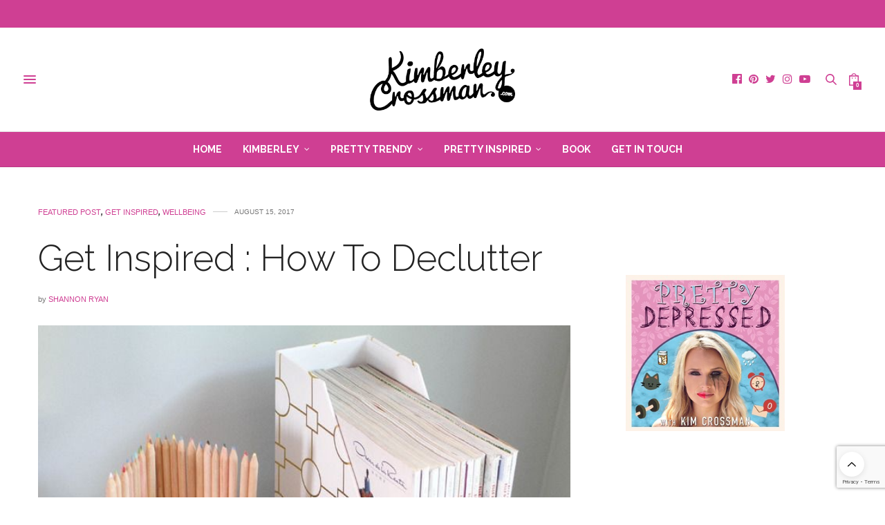

--- FILE ---
content_type: text/html; charset=UTF-8
request_url: https://kimberleycrossman.com/get-inspired-how-to-declutter/
body_size: 33245
content:
<!doctype html>
<html lang="en-NZ"
 xmlns:og="http://ogp.me/ns#"
 xmlns:fb="http://ogp.me/ns/fb#">
<head>
	<meta charset="UTF-8">
	<meta name="viewport" content="width=device-width, initial-scale=1, maximum-scale=1, viewport-fit=cover">
	<link rel="profile" href="https://gmpg.org/xfn/11">
	<meta http-equiv="x-dns-prefetch-control" content="on">
	<link rel="dns-prefetch" href="//fonts.googleapis.com" />
	<link rel="dns-prefetch" href="//fonts.gstatic.com" />
	<link rel="dns-prefetch" href="//0.gravatar.com/" />
	<link rel="dns-prefetch" href="//2.gravatar.com/" />
	<link rel="dns-prefetch" href="//1.gravatar.com/" /><title>Get Inspired : How To Declutter &#8211; KimberleyCrossman.com</title>
<meta name='robots' content='max-image-preview:large' />
<link rel='dns-prefetch' href='//www.googletagmanager.com' />
<link rel='dns-prefetch' href='//cdn.plyr.io' />
<link rel='dns-prefetch' href='//www.google.com' />
<link rel='dns-prefetch' href='//fonts.googleapis.com' />
<link rel="alternate" type="application/rss+xml" title="KimberleyCrossman.com &raquo; Feed" href="https://kimberleycrossman.com/feed/" />
<link rel="alternate" type="application/rss+xml" title="KimberleyCrossman.com &raquo; Comments Feed" href="https://kimberleycrossman.com/comments/feed/" />
<link rel="preconnect" href="//fonts.gstatic.com/" crossorigin><link rel='stylesheet' id='sbi_styles-css'  href='https://kimberleycrossman.com/wp-content/plugins/instagram-feed/css/sbi-styles.min.css' media='all' />
<link rel='stylesheet' id='wp-block-library-css'  href='https://kimberleycrossman.com/wp-includes/css/dist/block-library/style.min.css' media='all' />
<link rel='stylesheet' id='wc-blocks-vendors-style-css'  href='https://kimberleycrossman.com/wp-content/plugins/woocommerce/packages/woocommerce-blocks/build/wc-blocks-vendors-style.css' media='all' />
<link rel='stylesheet' id='wc-blocks-style-css'  href='https://kimberleycrossman.com/wp-content/plugins/woocommerce/packages/woocommerce-blocks/build/wc-blocks-style.css' media='all' />
<style id='global-styles-inline-css' type='text/css'>
body{--wp--preset--color--black: #000000;--wp--preset--color--cyan-bluish-gray: #abb8c3;--wp--preset--color--white: #ffffff;--wp--preset--color--pale-pink: #f78da7;--wp--preset--color--vivid-red: #cf2e2e;--wp--preset--color--luminous-vivid-orange: #ff6900;--wp--preset--color--luminous-vivid-amber: #fcb900;--wp--preset--color--light-green-cyan: #7bdcb5;--wp--preset--color--vivid-green-cyan: #00d084;--wp--preset--color--pale-cyan-blue: #8ed1fc;--wp--preset--color--vivid-cyan-blue: #0693e3;--wp--preset--color--vivid-purple: #9b51e0;--wp--preset--color--thb-accent: #cf3f93;--wp--preset--gradient--vivid-cyan-blue-to-vivid-purple: linear-gradient(135deg,rgba(6,147,227,1) 0%,rgb(155,81,224) 100%);--wp--preset--gradient--light-green-cyan-to-vivid-green-cyan: linear-gradient(135deg,rgb(122,220,180) 0%,rgb(0,208,130) 100%);--wp--preset--gradient--luminous-vivid-amber-to-luminous-vivid-orange: linear-gradient(135deg,rgba(252,185,0,1) 0%,rgba(255,105,0,1) 100%);--wp--preset--gradient--luminous-vivid-orange-to-vivid-red: linear-gradient(135deg,rgba(255,105,0,1) 0%,rgb(207,46,46) 100%);--wp--preset--gradient--very-light-gray-to-cyan-bluish-gray: linear-gradient(135deg,rgb(238,238,238) 0%,rgb(169,184,195) 100%);--wp--preset--gradient--cool-to-warm-spectrum: linear-gradient(135deg,rgb(74,234,220) 0%,rgb(151,120,209) 20%,rgb(207,42,186) 40%,rgb(238,44,130) 60%,rgb(251,105,98) 80%,rgb(254,248,76) 100%);--wp--preset--gradient--blush-light-purple: linear-gradient(135deg,rgb(255,206,236) 0%,rgb(152,150,240) 100%);--wp--preset--gradient--blush-bordeaux: linear-gradient(135deg,rgb(254,205,165) 0%,rgb(254,45,45) 50%,rgb(107,0,62) 100%);--wp--preset--gradient--luminous-dusk: linear-gradient(135deg,rgb(255,203,112) 0%,rgb(199,81,192) 50%,rgb(65,88,208) 100%);--wp--preset--gradient--pale-ocean: linear-gradient(135deg,rgb(255,245,203) 0%,rgb(182,227,212) 50%,rgb(51,167,181) 100%);--wp--preset--gradient--electric-grass: linear-gradient(135deg,rgb(202,248,128) 0%,rgb(113,206,126) 100%);--wp--preset--gradient--midnight: linear-gradient(135deg,rgb(2,3,129) 0%,rgb(40,116,252) 100%);--wp--preset--duotone--dark-grayscale: url('#wp-duotone-dark-grayscale');--wp--preset--duotone--grayscale: url('#wp-duotone-grayscale');--wp--preset--duotone--purple-yellow: url('#wp-duotone-purple-yellow');--wp--preset--duotone--blue-red: url('#wp-duotone-blue-red');--wp--preset--duotone--midnight: url('#wp-duotone-midnight');--wp--preset--duotone--magenta-yellow: url('#wp-duotone-magenta-yellow');--wp--preset--duotone--purple-green: url('#wp-duotone-purple-green');--wp--preset--duotone--blue-orange: url('#wp-duotone-blue-orange');--wp--preset--font-size--small: 13px;--wp--preset--font-size--medium: 20px;--wp--preset--font-size--large: 36px;--wp--preset--font-size--x-large: 42px;}.has-black-color{color: var(--wp--preset--color--black) !important;}.has-cyan-bluish-gray-color{color: var(--wp--preset--color--cyan-bluish-gray) !important;}.has-white-color{color: var(--wp--preset--color--white) !important;}.has-pale-pink-color{color: var(--wp--preset--color--pale-pink) !important;}.has-vivid-red-color{color: var(--wp--preset--color--vivid-red) !important;}.has-luminous-vivid-orange-color{color: var(--wp--preset--color--luminous-vivid-orange) !important;}.has-luminous-vivid-amber-color{color: var(--wp--preset--color--luminous-vivid-amber) !important;}.has-light-green-cyan-color{color: var(--wp--preset--color--light-green-cyan) !important;}.has-vivid-green-cyan-color{color: var(--wp--preset--color--vivid-green-cyan) !important;}.has-pale-cyan-blue-color{color: var(--wp--preset--color--pale-cyan-blue) !important;}.has-vivid-cyan-blue-color{color: var(--wp--preset--color--vivid-cyan-blue) !important;}.has-vivid-purple-color{color: var(--wp--preset--color--vivid-purple) !important;}.has-black-background-color{background-color: var(--wp--preset--color--black) !important;}.has-cyan-bluish-gray-background-color{background-color: var(--wp--preset--color--cyan-bluish-gray) !important;}.has-white-background-color{background-color: var(--wp--preset--color--white) !important;}.has-pale-pink-background-color{background-color: var(--wp--preset--color--pale-pink) !important;}.has-vivid-red-background-color{background-color: var(--wp--preset--color--vivid-red) !important;}.has-luminous-vivid-orange-background-color{background-color: var(--wp--preset--color--luminous-vivid-orange) !important;}.has-luminous-vivid-amber-background-color{background-color: var(--wp--preset--color--luminous-vivid-amber) !important;}.has-light-green-cyan-background-color{background-color: var(--wp--preset--color--light-green-cyan) !important;}.has-vivid-green-cyan-background-color{background-color: var(--wp--preset--color--vivid-green-cyan) !important;}.has-pale-cyan-blue-background-color{background-color: var(--wp--preset--color--pale-cyan-blue) !important;}.has-vivid-cyan-blue-background-color{background-color: var(--wp--preset--color--vivid-cyan-blue) !important;}.has-vivid-purple-background-color{background-color: var(--wp--preset--color--vivid-purple) !important;}.has-black-border-color{border-color: var(--wp--preset--color--black) !important;}.has-cyan-bluish-gray-border-color{border-color: var(--wp--preset--color--cyan-bluish-gray) !important;}.has-white-border-color{border-color: var(--wp--preset--color--white) !important;}.has-pale-pink-border-color{border-color: var(--wp--preset--color--pale-pink) !important;}.has-vivid-red-border-color{border-color: var(--wp--preset--color--vivid-red) !important;}.has-luminous-vivid-orange-border-color{border-color: var(--wp--preset--color--luminous-vivid-orange) !important;}.has-luminous-vivid-amber-border-color{border-color: var(--wp--preset--color--luminous-vivid-amber) !important;}.has-light-green-cyan-border-color{border-color: var(--wp--preset--color--light-green-cyan) !important;}.has-vivid-green-cyan-border-color{border-color: var(--wp--preset--color--vivid-green-cyan) !important;}.has-pale-cyan-blue-border-color{border-color: var(--wp--preset--color--pale-cyan-blue) !important;}.has-vivid-cyan-blue-border-color{border-color: var(--wp--preset--color--vivid-cyan-blue) !important;}.has-vivid-purple-border-color{border-color: var(--wp--preset--color--vivid-purple) !important;}.has-vivid-cyan-blue-to-vivid-purple-gradient-background{background: var(--wp--preset--gradient--vivid-cyan-blue-to-vivid-purple) !important;}.has-light-green-cyan-to-vivid-green-cyan-gradient-background{background: var(--wp--preset--gradient--light-green-cyan-to-vivid-green-cyan) !important;}.has-luminous-vivid-amber-to-luminous-vivid-orange-gradient-background{background: var(--wp--preset--gradient--luminous-vivid-amber-to-luminous-vivid-orange) !important;}.has-luminous-vivid-orange-to-vivid-red-gradient-background{background: var(--wp--preset--gradient--luminous-vivid-orange-to-vivid-red) !important;}.has-very-light-gray-to-cyan-bluish-gray-gradient-background{background: var(--wp--preset--gradient--very-light-gray-to-cyan-bluish-gray) !important;}.has-cool-to-warm-spectrum-gradient-background{background: var(--wp--preset--gradient--cool-to-warm-spectrum) !important;}.has-blush-light-purple-gradient-background{background: var(--wp--preset--gradient--blush-light-purple) !important;}.has-blush-bordeaux-gradient-background{background: var(--wp--preset--gradient--blush-bordeaux) !important;}.has-luminous-dusk-gradient-background{background: var(--wp--preset--gradient--luminous-dusk) !important;}.has-pale-ocean-gradient-background{background: var(--wp--preset--gradient--pale-ocean) !important;}.has-electric-grass-gradient-background{background: var(--wp--preset--gradient--electric-grass) !important;}.has-midnight-gradient-background{background: var(--wp--preset--gradient--midnight) !important;}.has-small-font-size{font-size: var(--wp--preset--font-size--small) !important;}.has-medium-font-size{font-size: var(--wp--preset--font-size--medium) !important;}.has-large-font-size{font-size: var(--wp--preset--font-size--large) !important;}.has-x-large-font-size{font-size: var(--wp--preset--font-size--x-large) !important;}
</style>
<link rel='stylesheet' id='pp-bootstrap-css'  href='https://kimberleycrossman.com/wp-content/plugins/ppress/assets/css/flat-ui/bs/css/bs.css' media='all' />
<link rel='stylesheet' id='pp-flat-ui-css'  href='https://kimberleycrossman.com/wp-content/plugins/ppress/assets/css/flat-ui/css/flat-ui.css' media='all' />
<link rel='stylesheet' id='ppcore-css'  href='https://kimberleycrossman.com/wp-content/plugins/ppress/assets/css/ppcore.css' media='all' />
<style id='woocommerce-inline-inline-css' type='text/css'>
.woocommerce form .form-row .required { visibility: visible; }
</style>
<link rel='stylesheet' id='thb-fa-css'  href='https://kimberleycrossman.com/wp-content/themes/thevoux-wp/assets/css/font-awesome.min.css' media='all' />
<link rel='stylesheet' id='thb-app-css'  href='https://kimberleycrossman.com/wp-content/themes/thevoux-wp/assets/css/app.css' media='all' />
<style id='thb-app-inline-css' type='text/css'>
body {font-family:Helvetica, 'BlinkMacSystemFont', -apple-system, 'Roboto', 'Lucida Sans';}@media only screen and (min-width:40.063em) {.header .logo .logoimg {max-height:90px;}.header .logo .logoimg[src$=".svg"] {max-height:100%;height:90px;}}h1, h2, h3, h4, h5, h6, .mont, .wpcf7-response-output, label, .select-wrapper select, .wp-caption .wp-caption-text, .smalltitle, .toggle .title, q, blockquote p, cite, table tr th, table tr td, #footer.style3 .menu, #footer.style2 .menu, #footer.style4 .menu, .product-title, .social_bar, .widget.widget_socialcounter ul.style2 li {font-family:Raleway, 'BlinkMacSystemFont', -apple-system, 'Roboto', 'Lucida Sans';}input[type="submit"],.button,.btn,.thb-text-button {font-family:Helvetica, 'BlinkMacSystemFont', -apple-system, 'Roboto', 'Lucida Sans';}em {font-family:Helvetica, 'BlinkMacSystemFont', -apple-system, 'Roboto', 'Lucida Sans';}h1,.h1 {font-family:Raleway, 'BlinkMacSystemFont', -apple-system, 'Roboto', 'Lucida Sans';font-weight:300;font-size:52px;}h2 {font-family:Raleway, 'BlinkMacSystemFont', -apple-system, 'Roboto', 'Lucida Sans';font-weight:300;}h3 {font-family:Raleway, 'BlinkMacSystemFont', -apple-system, 'Roboto', 'Lucida Sans';font-weight:300;}h4 {font-family:Raleway, 'BlinkMacSystemFont', -apple-system, 'Roboto', 'Lucida Sans';font-weight:300;}h5 {font-family:Raleway, 'BlinkMacSystemFont', -apple-system, 'Roboto', 'Lucida Sans';font-weight:600;font-size:15px;}h6 {font-family:Raleway, 'BlinkMacSystemFont', -apple-system, 'Roboto', 'Lucida Sans';font-weight:300;}a,.header .nav_holder.dark .full-menu-container .full-menu > li > a:hover,.full-menu-container.light-menu-color .full-menu > li > a:hover,.full-menu-container .full-menu > li.active > a, .full-menu-container .full-menu > li.sfHover > a,.full-menu-container .full-menu > li > a:hover,.full-menu-container .full-menu > li.menu-item-has-children.menu-item-mega-parent .thb_mega_menu_holder .thb_mega_menu li.active a,.full-menu-container .full-menu > li.menu-item-has-children.menu-item-mega-parent .thb_mega_menu_holder .thb_mega_menu li.active a .fa,.post.featured-style4 .featured-title,.post-detail .article-tags a,.post .post-content .post-review .average,.post .post-content .post-review .thb-counter,#archive-title h1 span,.widget > strong.style1,.widget.widget_recent_entries ul li .url, .widget.widget_recent_comments ul li .url,.thb-mobile-menu li a.active,.thb-mobile-menu-secondary li a:hover,q, blockquote p,cite,.notification-box a:not(.button),.video_playlist .video_play.vertical.video-active,.video_playlist .video_play.vertical.video-active h6,.not-found p,.thb_tabs .tabs h6 a:hover,.thb_tabs .tabs dd.active h6 a,.cart_totals table tr.order-total td,.shop_table tbody tr td.order-status.approved,.shop_table tbody tr td.product-quantity .wishlist-in-stock,.shop_table tbody tr td.product-stock-status .wishlist-in-stock ,.payment_methods li .about_paypal,.place-order .terms label a,.woocommerce-MyAccount-navigation ul li:hover a, .woocommerce-MyAccount-navigation ul li.is-active a,.product .product-information .price > .amount,.product .product-information .price ins .amount,.product .product-information .wc-forward:hover,.product .product-information .product_meta > span a,.product .product-information .product_meta > span .sku,.woocommerce-tabs .wc-tabs li a:hover,.woocommerce-tabs .wc-tabs li.active a,.thb-selectionSharer a.email:hover,.widget ul.menu .current-menu-item>a,.btn.transparent-accent, .btn:focus.transparent-accent, .button.transparent-accent, input[type=submit].transparent-accent,.has-thb-accent-color,.wp-block-button .wp-block-button__link.has-thb-accent-color {color:#cf3f93;}.plyr__control--overlaid,.plyr--video .plyr__control.plyr__tab-focus, .plyr--video .plyr__control:hover, .plyr--video .plyr__control[aria-expanded=true] {background:#cf3f93;}.plyr--full-ui input[type=range] {color:#cf3f93;}.header-submenu-style2 .full-menu-container .full-menu > li.menu-item-has-children.menu-item-mega-parent .thb_mega_menu_holder,.custom_check + .custom_label:hover:before,.thb-pricing-table .thb-pricing-column.highlight-true .pricing-container,.woocommerce-MyAccount-navigation ul li:hover a, .woocommerce-MyAccount-navigation ul li.is-active a,.thb_3dimg:hover .image_link,.btn.transparent-accent, .btn:focus.transparent-accent, .button.transparent-accent, input[type=submit].transparent-accent,.posts.style13-posts .pagination ul .page-numbers:not(.dots):hover, .posts.style13-posts .pagination ul .page-numbers.current, .posts.style13-posts .pagination .nav-links .page-numbers:not(.dots):hover, .posts.style13-posts .pagination .nav-links .page-numbers.current {border-color:#cf3f93;}.header .social-holder .social_header:hover .social_icon,.thb_3dimg .title svg,.thb_3dimg .arrow svg {fill:#cf3f93;}.header .social-holder .quick_cart .float_count,.header.fixed .progress,.post .post-gallery.has-gallery:after,.post.featured-style4:hover .featured-title,.post-detail .post-detail-gallery .gallery-link:hover,.thb-progress span,#archive-title,.widget .count-image .count,.slick-nav:hover,.btn:not(.white):hover,.btn:not(.white):focus:hover,.button:not(.white):hover,input[type=submit]:not(.white):hover,.btn.accent,.btn:focus.accent,.button.accent,input[type=submit].accent,.custom_check + .custom_label:after,[class^="tag-link"]:hover, .tag-cloud-link:hover.category_container.style3:before,.highlight.accent,.video_playlist .video_play.video-active,.thb_tabs .tabs h6 a:after,.btn.transparent-accent:hover, .btn:focus.transparent-accent:hover, .button.transparent-accent:hover, input[type=submit].transparent-accent:hover,.thb-hotspot-container .thb-hotspot.pin-accent,.posts.style13-posts .pagination ul .page-numbers:not(.dots):hover, .posts.style13-posts .pagination ul .page-numbers.current, .posts.style13-posts .pagination .nav-links .page-numbers:not(.dots):hover, .posts.style13-posts .pagination .nav-links .page-numbers.current,.has-thb-accent-background-color,.wp-block-button .wp-block-button__link.has-thb-accent-background-color {background-color:#cf3f93;}.btn.accent:hover,.btn:focus.accent:hover,.button.accent:hover,input[type=submit].accent:hover {background-color:#ba3984;}.header-submenu-style2 .full-menu-container .full-menu > li.menu-item-has-children .sub-menu:not(.thb_mega_menu),.woocommerce-MyAccount-navigation ul li:hover + li a, .woocommerce-MyAccount-navigation ul li.is-active + li a {border-top-color:#cf3f93;}.woocommerce-tabs .wc-tabs li a:after {border-bottom-color:#cf3f93;}.header-submenu-style2 .full-menu-container .full-menu>li.menu-item-has-children .sub-menu:not(.thb_mega_menu),.header-submenu-style2 .full-menu-container .full-menu>li.menu-item-has-children.menu-item-mega-parent .thb_mega_menu_holder {border-top-color:#cf3f93;}.header-submenu-style3 .full-menu-container .full-menu>li.menu-item-has-children.menu-item-mega-parent .thb_mega_menu_holder .thb_mega_menu li.active a,.header-submenu-style3 .full-menu-container .full-menu > li.menu-item-has-children .sub-menu:not(.thb_mega_menu) li a:hover {background:rgba(207,63,147, 0.2);}.post.carousel-style12:hover {background:rgba(207,63,147, 0.1);}blockquote:before,blockquote:after {background:rgba(207,63,147, 0.2);}@media only screen and (max-width:40.063em) {.post.featured-style4 .featured-title,.post.category-widget-slider .featured-title {background:#cf3f93;}}.full-menu-container .full-menu > li > a { color:#ffffff !important; }.full-menu-container .full-menu > li > a:hover { color:#ededed !important; }.full-menu-container.light-menu-color .full-menu > li > a { color:#ffffff !important; }.full-menu-container.light-menu-color .full-menu > li > a:hover { color:#ededed !important; }.mobile-toggle span,.light-title .mobile-toggle span {background:#cf3f93;}.quick_search .search_icon,.header .social-holder .social_toggle svg,.header .social-holder .quick_cart svg {fill:#cf3f93;}.full-menu-container,.header.style3 .nav_holder,.header.style4 .nav_holder,.header.style5 .nav_holder,.header.style6 .nav_holder,.header.style7 .header_top {background-color:#cf3f93 !important;}.full-menu-container .full-menu > li.menu-item-has-children.menu-item-mega-parent .thb_mega_menu_holder,.full-menu-container .full-menu > li.menu-item-has-children > .sub-menu {background-color:#cf3f93 !important;}.full-menu-container .full-menu > li > a,#footer.style2 .menu,#footer.style3 .menu,#footer.style4 .menu,#footer.style5 .menu {font-family:Raleway, 'BlinkMacSystemFont', -apple-system, 'Roboto', 'Lucida Sans';font-variant:normal;font-weight:bold;font-size:14px;text-transform:uppercase !important;}.subheader-menu>li>a {font-family:Helvetica, 'BlinkMacSystemFont', -apple-system, 'Roboto', 'Lucida Sans';font-size:14px;}.full-menu-container .full-menu > li > a,#footer.style2 .menu,#footer.style3 .menu,#footer.style4 .menu,#footer.style5 .menu {font-family:Raleway, 'BlinkMacSystemFont', -apple-system, 'Roboto', 'Lucida Sans';font-variant:normal;font-weight:bold;font-size:14px;text-transform:uppercase !important;}.thb-mobile-menu>li>a,.thb-mobile-menu-secondary li a {}.thb-mobile-menu .sub-menu li a {}.post .post-title h1 {}.post-links,.thb-post-top,.post-meta,.post-author,.post-title-bullets li button span {}.post-detail .post-content:before {}.social_bar ul li a {}#footer.style2 .menu,#footer.style3 .menu,#footer.style4 .menu,#footer.style5 .menu {}.post-detail-style2-row .post-detail .post-title-container,.sidebar .sidebar_inner {background-color:#ffffff}
</style>
<link rel='stylesheet' id='thb-style-css'  href='https://kimberleycrossman.com/wp-content/themes/thevoux-wp-child/style.css' media='all' />
<link rel='stylesheet' id='thb-google-fonts-css'  href='https://fonts.googleapis.com/css?family=Raleway%3A100%2C200%2C300%2C400%2C500%2C600%2C700%2C800%2C900%2C100i%2C200i%2C300i%2C400i%2C500i%2C600i%2C700i%2C800i%2C900i%7CLora%3A400%2C500%2C600%2C700%2C400i%2C500i%2C600i%2C700i&#038;subset=latin&#038;display=swap' media='all' />
<link rel='stylesheet' id='mimi-base-css'  href='https://kimberleycrossman.com/wp-content/plugins/mad-mimi-sign-up-forms/css/mimi.min.css' media='all' />
<!--[if lt IE 9]>
<link rel='stylesheet' id='vc_lte_ie9-css'  href='https://kimberleycrossman.com/wp-content/plugins/js_composer/assets/css/vc_lte_ie9.min.css' media='screen' />
<![endif]-->
<link rel='stylesheet' id='adsanity-default-css-css'  href='https://kimberleycrossman.com/wp-content/plugins/adsanity/css/widget-default.css' media='screen' />
<script type="c2feea3ee24638b6b608629d-text/javascript">ajaxurl='https://kimberleycrossman.com/wp-admin/admin-ajax.php';pf_nonce='474aa859c0';</script><script type="c2feea3ee24638b6b608629d-text/javascript" id='google-analytics-opt-out-js-after'>
			var gaProperty = 'G-2V2Z0E89ZH';
			var disableStr = 'ga-disable-' + gaProperty;
			if ( document.cookie.indexOf( disableStr + '=true' ) > -1 ) {
				window[disableStr] = true;
			}
			function gaOptout() {
				document.cookie = disableStr + '=true; expires=Thu, 31 Dec 2099 23:59:59 UTC; path=/';
				window[disableStr] = true;
			}
</script>
<script async src='https://www.googletagmanager.com/gtag/js?id=G-2V2Z0E89ZH' id='google-tag-manager-js' type="c2feea3ee24638b6b608629d-text/javascript"></script>
<script id='google-tag-manager-js-after' type="c2feea3ee24638b6b608629d-text/javascript">
		window.dataLayer = window.dataLayer || [];
		function gtag(){dataLayer.push(arguments);}
		gtag('js', new Date());
		gtag('set', 'developer_id.dOGY3NW', true);

		gtag('config', 'G-2V2Z0E89ZH', {
			'allow_google_signals': true,
			'link_attribution': false,
			'anonymize_ip': true,
			'linker':{
				'domains': [],
				'allow_incoming': false,
			},
			'custom_map': {
				'dimension1': 'logged_in'
			},
			'logged_in': 'no'
		} );

		
		
</script>
<script src='https://kimberleycrossman.com/wp-includes/js/jquery/jquery.min.js' id='jquery-core-js' type="c2feea3ee24638b6b608629d-text/javascript"></script>
<script src='https://kimberleycrossman.com/wp-includes/js/jquery/jquery-migrate.min.js' id='jquery-migrate-js' type="c2feea3ee24638b6b608629d-text/javascript"></script>
<link rel="https://api.w.org/" href="https://kimberleycrossman.com/wp-json/" /><link rel="alternate" type="application/json" href="https://kimberleycrossman.com/wp-json/wp/v2/posts/5230" /><link rel="EditURI" type="application/rsd+xml" title="RSD" href="https://kimberleycrossman.com/xmlrpc.php?rsd" />
<link rel="wlwmanifest" type="application/wlwmanifest+xml" href="https://kimberleycrossman.com/wp-includes/wlwmanifest.xml" /> 
<meta name="generator" content="WordPress 6.0.11" />
<meta name="generator" content="WooCommerce 6.9.2" />
<link rel="canonical" href="https://kimberleycrossman.com/get-inspired-how-to-declutter/" />
<link rel='shortlink' href='https://kimberleycrossman.com/?p=5230' />
<link rel="alternate" type="application/json+oembed" href="https://kimberleycrossman.com/wp-json/oembed/1.0/embed?url=https%3A%2F%2Fkimberleycrossman.com%2Fget-inspired-how-to-declutter%2F" />
<link rel="alternate" type="text/xml+oembed" href="https://kimberleycrossman.com/wp-json/oembed/1.0/embed?url=https%3A%2F%2Fkimberleycrossman.com%2Fget-inspired-how-to-declutter%2F&#038;format=xml" />
<meta property="fb:app_id" content="1029945027045316"/>			<meta property="og:title" content="Get Inspired : How To Declutter" />
			<meta property="og:type" content="article" />
			<meta property="og:description" content="Have you ever felt like you may be becoming a hoarder? Or just keep clothes you don&#039;t even wear with the hopes of needing later in the future? Or maybe you just feel like you need to let some things go, maybe get a refresher. Well I have felt all of the above. Once I…" />
							<meta property="og:image" content="https://kimberleycrossman.com/wp-content/uploads/2017/08/IMG_1122-683x630.jpg" />
						<meta property="og:url" content="https://kimberleycrossman.com/get-inspired-how-to-declutter/" />
			<meta property="og:site_name" content="KimberleyCrossman.com"/>
				<noscript><style>.woocommerce-product-gallery{ opacity: 1 !important; }</style></noscript>
	<meta name="generator" content="Powered by WPBakery Page Builder - drag and drop page builder for WordPress."/>
<style id="sccss">/* Enter Your Custom CSS Here */
.widget > strong span,.thb_mega_menu_holder *,.sub-menu *{color: !important}
.social-holder i{color:#cf3f93 !important}

#timg{
  width: 38%;
  float: right;
  position: absolute;
  right: -78px
}
.woocommerce #respond input#submit, .woocommerce a.button, .woocommerce button.button, .woocommerce input.button {
    font-size: 100%;
    margin: 0;
    line-height: 1;
    cursor: pointer;
    position: relative;
    font-family: inherit;
    text-decoration: none;
    overflow: visible;
    padding: .618em 1em;
    font-weight: 700;
    border-radius: 3px;
    left: auto;
    color: #fff !important;
    background-color: #CF3F93 !important;
    border: 0;
    white-space: nowrap;
    display: inline-block;
    background-image: none;
    box-shadow: none;
    -webkit-box-shadow: none;
    text-shadow: none;
}
.woocommerce .quantity .qty {
    width: 40px;
    text-align: center;
    height: 40px;
    line-height: 20px;
    font-size: 10px;
    padding: 0;
    margin: 0;
    font-weight: bold;
}
.label {
    font-weight: normal;
    font-family: "Helvetica Neue","Helvetica",Helvetica,Arial,sans-serif;
    text-align: center;
    text-decoration: none;
    line-height: 20px;
    white-space: nowrap;
    display: inline-block;
    position: relative;
    margin-bottom: inherit;
    padding: 0.25rem 0.5rem 0.375rem;
    font-size: 10px;
    background-color: #fff;
    color: #fff;
}
.woocommerce div.product form.cart .variations label {
    font-weight: 700;
    width: 79px;
    background-color: #fff;
    margin: 10px 0;
}
.widget > strong span {
    display: inline-block;
    background: #cf3f93;
    color: #fff;
    height: 35px;
    padding: 0 20px;
    line-height: 35px;
    font-weight: 400;
}
header.header.style1 {
	border-top: 40px solid #cf3f93;
}

header .full-menu-container .full-menu>li.menu-item-has-children.menu-item-mega-parent .thb_mega_menu_holder .thb_mega_menu li>a {
    color: #fff;
    display: block;
    margin-bottom: 15px;
    font-size: 13px;
    font-weight: 400;
    line-height: 1;
    text-transform: none;
}

header .full-menu-container .full-menu>li.menu-item-has-children.menu-item-mega-parent .thb_mega_menu_holder .thb_mega_menu li>a:hover {
    color: #fff;
}

header .full-menu-container .full-menu>li.menu-item-has-children.menu-item-mega-parent .thb_mega_menu_holder .thb_mega_menu li.active a,
header .full-menu-container .full-menu>li.menu-item-has-children.menu-item-mega-parent .thb_mega_menu_holder .thb_mega_menu li.active a .fa {
  color: #fff;
}
header .full-menu-container .full-menu a {
    font-size: 14px;
    white-space: nowrap;
    color: #fff;
}
.widget > strong span {
    display: inline-block;
    background: #cf3f93;
    color: #fff;
    height: 35px;
    padding: 0 5px;
    line-height: 35px;
    font-weight: 400;
    font-size: 9px;
    width: 100%;
}</style><noscript><style> .wpb_animate_when_almost_visible { opacity: 1; }</style></noscript></head>
<body data-rsssl=1 class="post-template-default single single-post postid-5230 single-format-image theme-thevoux-wp woocommerce-no-js article-dropcap-on thb-borders-off thb-rounded-forms-off social_black-off header_submenu_color-light mobile_menu_animation- header-submenu-style1 thb-pinit-on thb-single-product-ajax-on wpb-js-composer js-comp-ver-6.0.5 vc_responsive">
	<svg xmlns="http://www.w3.org/2000/svg" viewBox="0 0 0 0" width="0" height="0" focusable="false" role="none" style="visibility: hidden; position: absolute; left: -9999px; overflow: hidden;" ><defs><filter id="wp-duotone-dark-grayscale"><feColorMatrix color-interpolation-filters="sRGB" type="matrix" values=" .299 .587 .114 0 0 .299 .587 .114 0 0 .299 .587 .114 0 0 .299 .587 .114 0 0 " /><feComponentTransfer color-interpolation-filters="sRGB" ><feFuncR type="table" tableValues="0 0.49803921568627" /><feFuncG type="table" tableValues="0 0.49803921568627" /><feFuncB type="table" tableValues="0 0.49803921568627" /><feFuncA type="table" tableValues="1 1" /></feComponentTransfer><feComposite in2="SourceGraphic" operator="in" /></filter></defs></svg><svg xmlns="http://www.w3.org/2000/svg" viewBox="0 0 0 0" width="0" height="0" focusable="false" role="none" style="visibility: hidden; position: absolute; left: -9999px; overflow: hidden;" ><defs><filter id="wp-duotone-grayscale"><feColorMatrix color-interpolation-filters="sRGB" type="matrix" values=" .299 .587 .114 0 0 .299 .587 .114 0 0 .299 .587 .114 0 0 .299 .587 .114 0 0 " /><feComponentTransfer color-interpolation-filters="sRGB" ><feFuncR type="table" tableValues="0 1" /><feFuncG type="table" tableValues="0 1" /><feFuncB type="table" tableValues="0 1" /><feFuncA type="table" tableValues="1 1" /></feComponentTransfer><feComposite in2="SourceGraphic" operator="in" /></filter></defs></svg><svg xmlns="http://www.w3.org/2000/svg" viewBox="0 0 0 0" width="0" height="0" focusable="false" role="none" style="visibility: hidden; position: absolute; left: -9999px; overflow: hidden;" ><defs><filter id="wp-duotone-purple-yellow"><feColorMatrix color-interpolation-filters="sRGB" type="matrix" values=" .299 .587 .114 0 0 .299 .587 .114 0 0 .299 .587 .114 0 0 .299 .587 .114 0 0 " /><feComponentTransfer color-interpolation-filters="sRGB" ><feFuncR type="table" tableValues="0.54901960784314 0.98823529411765" /><feFuncG type="table" tableValues="0 1" /><feFuncB type="table" tableValues="0.71764705882353 0.25490196078431" /><feFuncA type="table" tableValues="1 1" /></feComponentTransfer><feComposite in2="SourceGraphic" operator="in" /></filter></defs></svg><svg xmlns="http://www.w3.org/2000/svg" viewBox="0 0 0 0" width="0" height="0" focusable="false" role="none" style="visibility: hidden; position: absolute; left: -9999px; overflow: hidden;" ><defs><filter id="wp-duotone-blue-red"><feColorMatrix color-interpolation-filters="sRGB" type="matrix" values=" .299 .587 .114 0 0 .299 .587 .114 0 0 .299 .587 .114 0 0 .299 .587 .114 0 0 " /><feComponentTransfer color-interpolation-filters="sRGB" ><feFuncR type="table" tableValues="0 1" /><feFuncG type="table" tableValues="0 0.27843137254902" /><feFuncB type="table" tableValues="0.5921568627451 0.27843137254902" /><feFuncA type="table" tableValues="1 1" /></feComponentTransfer><feComposite in2="SourceGraphic" operator="in" /></filter></defs></svg><svg xmlns="http://www.w3.org/2000/svg" viewBox="0 0 0 0" width="0" height="0" focusable="false" role="none" style="visibility: hidden; position: absolute; left: -9999px; overflow: hidden;" ><defs><filter id="wp-duotone-midnight"><feColorMatrix color-interpolation-filters="sRGB" type="matrix" values=" .299 .587 .114 0 0 .299 .587 .114 0 0 .299 .587 .114 0 0 .299 .587 .114 0 0 " /><feComponentTransfer color-interpolation-filters="sRGB" ><feFuncR type="table" tableValues="0 0" /><feFuncG type="table" tableValues="0 0.64705882352941" /><feFuncB type="table" tableValues="0 1" /><feFuncA type="table" tableValues="1 1" /></feComponentTransfer><feComposite in2="SourceGraphic" operator="in" /></filter></defs></svg><svg xmlns="http://www.w3.org/2000/svg" viewBox="0 0 0 0" width="0" height="0" focusable="false" role="none" style="visibility: hidden; position: absolute; left: -9999px; overflow: hidden;" ><defs><filter id="wp-duotone-magenta-yellow"><feColorMatrix color-interpolation-filters="sRGB" type="matrix" values=" .299 .587 .114 0 0 .299 .587 .114 0 0 .299 .587 .114 0 0 .299 .587 .114 0 0 " /><feComponentTransfer color-interpolation-filters="sRGB" ><feFuncR type="table" tableValues="0.78039215686275 1" /><feFuncG type="table" tableValues="0 0.94901960784314" /><feFuncB type="table" tableValues="0.35294117647059 0.47058823529412" /><feFuncA type="table" tableValues="1 1" /></feComponentTransfer><feComposite in2="SourceGraphic" operator="in" /></filter></defs></svg><svg xmlns="http://www.w3.org/2000/svg" viewBox="0 0 0 0" width="0" height="0" focusable="false" role="none" style="visibility: hidden; position: absolute; left: -9999px; overflow: hidden;" ><defs><filter id="wp-duotone-purple-green"><feColorMatrix color-interpolation-filters="sRGB" type="matrix" values=" .299 .587 .114 0 0 .299 .587 .114 0 0 .299 .587 .114 0 0 .299 .587 .114 0 0 " /><feComponentTransfer color-interpolation-filters="sRGB" ><feFuncR type="table" tableValues="0.65098039215686 0.40392156862745" /><feFuncG type="table" tableValues="0 1" /><feFuncB type="table" tableValues="0.44705882352941 0.4" /><feFuncA type="table" tableValues="1 1" /></feComponentTransfer><feComposite in2="SourceGraphic" operator="in" /></filter></defs></svg><svg xmlns="http://www.w3.org/2000/svg" viewBox="0 0 0 0" width="0" height="0" focusable="false" role="none" style="visibility: hidden; position: absolute; left: -9999px; overflow: hidden;" ><defs><filter id="wp-duotone-blue-orange"><feColorMatrix color-interpolation-filters="sRGB" type="matrix" values=" .299 .587 .114 0 0 .299 .587 .114 0 0 .299 .587 .114 0 0 .299 .587 .114 0 0 " /><feComponentTransfer color-interpolation-filters="sRGB" ><feFuncR type="table" tableValues="0.098039215686275 1" /><feFuncG type="table" tableValues="0 0.66274509803922" /><feFuncB type="table" tableValues="0.84705882352941 0.41960784313725" /><feFuncA type="table" tableValues="1 1" /></feComponentTransfer><feComposite in2="SourceGraphic" operator="in" /></filter></defs></svg>		<div id="wrapper" class="thb-page-transition-on">
		<!-- Start Content Container -->
		<div id="content-container">
			<!-- Start Content Click Capture -->
			<div class="click-capture"></div>
			<!-- End Content Click Capture -->
									
<!-- Start Header -->
<header class="header fixed ">
	<div class="header_top cf">
		<div class="row full-width-row align-middle">
			<div class="small-3 medium-2 columns toggle-holder">
					<a href="#" class="mobile-toggle  small"><div><span></span><span></span><span></span></div></a>
				</div>
			<div class="small-6 medium-8 columns logo text-center active">
									<h6 id="page-title">Get Inspired : How To Declutter</h6>			</div>
			<div class="small-3 medium-2 columns text-right">
				<div class="social-holder style2">
					
	<aside class="social_header">
					<a href="https://www.facebook.com/kimcrossman24" class="facebook icon-1x" target="_blank"><i class="fa fa-facebook-official"></i></a>
						<a href="https://www.pinterest.com/kimcrossman24" class="pinterest icon-1x" target="_blank"><i class="fa fa-pinterest"></i></a>
						<a href="https://www.twitter.com/kimcrossman" class="twitter icon-1x" target="_blank"><i class="fa fa-twitter"></i></a>
								<a href="https://www.instagram.com/kimcrossman" class="instagram icon-1x" target="_blank"><i class="fa fa-instagram"></i></a>
																<a href="https://www.youtube.com/kimberleycrossman" class="youtube icon-1x" target="_blank"><i class="fa fa-youtube-play"></i></a>
						</aside>
							<aside class="quick_search">
		<svg xmlns="http://www.w3.org/2000/svg" version="1.1" class="search_icon" x="0" y="0" width="16.2" height="16.2" viewBox="0 0 16.2 16.2" enable-background="new 0 0 16.209 16.204" xml:space="preserve"><path d="M15.9 14.7l-4.3-4.3c0.9-1.1 1.4-2.5 1.4-4 0-3.5-2.9-6.4-6.4-6.4S0.1 3 0.1 6.5c0 3.5 2.9 6.4 6.4 6.4 1.4 0 2.8-0.5 3.9-1.3l4.4 4.3c0.2 0.2 0.4 0.2 0.6 0.2 0.2 0 0.4-0.1 0.6-0.2C16.2 15.6 16.2 15.1 15.9 14.7zM1.7 6.5c0-2.6 2.2-4.8 4.8-4.8s4.8 2.1 4.8 4.8c0 2.6-2.2 4.8-4.8 4.8S1.7 9.1 1.7 6.5z"/></svg>		<form role="search" method="get" class="searchform" action="https://kimberleycrossman.com/">
	<label for="search-form-1" class="screen-reader-text">Search for:</label>
	<input type="text" id="search-form-1" class="search-field" value="" name="s" />
</form>
	</aside>
							<a class="quick_cart" data-target="open-cart" href="https://kimberleycrossman.com/cart/" title="View your shopping cart">
		<svg xmlns="http://www.w3.org/2000/svg" version="1.1" class="quick_cart_icon" x="0" y="0" width="14" height="18.1" viewBox="0 0 14 18.1" enable-background="new 0 0 14 18.104" xml:space="preserve"><path d="M13.4 3.1h-2.8C10.3 1.4 8.8 0.1 7 0.1S3.7 1.4 3.4 3.1H0.6C0.3 3.1 0 3.4 0 3.8v13.7c0 0.3 0.3 0.6 0.6 0.6h12.8c0.3 0 0.6-0.3 0.6-0.6V3.8C14 3.4 13.7 3.1 13.4 3.1zM7 1.3c1.2 0 2.1 0.8 2.4 1.9H4.6C4.9 2.1 5.8 1.3 7 1.3zM12.4 16.5H1.6V4.7h10.9V16.5zM4.7 7.9c0.2 0 0.4-0.1 0.5-0.2 0.1-0.1 0.2-0.4 0.2-0.6 0-0.2-0.1-0.4-0.2-0.6 -0.3-0.3-0.8-0.3-1.1 0C4 6.7 3.9 6.9 3.9 7.1c0 0.2 0.1 0.4 0.2 0.6C4.2 7.8 4.4 7.9 4.7 7.9zM9.3 7.9c0.2 0 0.4-0.1 0.5-0.2 0.1-0.1 0.2-0.4 0.2-0.6 0-0.2-0.1-0.4-0.2-0.6 -0.3-0.3-0.8-0.3-1.1 0C8.6 6.7 8.6 6.9 8.6 7.1c0 0.2 0.1 0.4 0.2 0.6C8.9 7.8 9.1 7.9 9.3 7.9z"/></svg>		<span class="float_count">0</span>
	</a>
					</div>
			</div>
		</div>
				<span class="progress"></span>
			</div>
			<div class="nav_holder show-for-large">
			<nav class="full-menu-container text-center">
									<ul id="menu-top-menu" class="full-menu nav submenu-style-style1"><li id="menu-item-700" class="menu-item menu-item-type-post_type menu-item-object-page menu-item-home menu-item-700"><a href="https://kimberleycrossman.com/">Home</a></li>
<li id="menu-item-600" class="menu-item menu-item-type-post_type menu-item-object-page menu-item-has-children menu-item-600 menu-item-mega-parent"><a href="https://kimberleycrossman.com/kimberley/">Kimberley</a>
<div class="thb_mega_menu_holder"><div class="row"><div class="small-12 columns">

<ul class="sub-menu thb_mega_menu">
	<li id="menu-item-607" class="menu-item menu-item-type-post_type menu-item-object-page menu-item-607"><a href="https://kimberleycrossman.com/about/"><i class="fa fa-arrow-circle-o-right"></i>About</a></li>
	<li id="menu-item-808" class="menu-item menu-item-type-taxonomy menu-item-object-category menu-item-808"><a href="https://kimberleycrossman.com/category/kimberleys-blog/"><i class="fa fa-arrow-circle-o-right"></i>Kimberley&#8217;s Blog</a></li>
	<li id="menu-item-6393" class="menu-item menu-item-type-taxonomy menu-item-object-category menu-item-6393"><a href="https://kimberleycrossman.com/category/acting/"><i class="fa fa-arrow-circle-o-right"></i>Acting</a></li>
	<li id="menu-item-6394" class="menu-item menu-item-type-taxonomy menu-item-object-category menu-item-6394"><a href="https://kimberleycrossman.com/category/presenting/"><i class="fa fa-arrow-circle-o-right"></i>Presenting</a></li>
	<li id="menu-item-6395" class="menu-item menu-item-type-taxonomy menu-item-object-category menu-item-6395"><a href="https://kimberleycrossman.com/category/press/"><i class="fa fa-arrow-circle-o-right"></i>Press</a></li>
</ul>
<div class="category-children cf"><div class="row "><div class="small-12 medium-6 large-3 columns"><article class="post mega-menu-post  post-8112 post type-post status-publish format-image has-post-thumbnail hentry category-featured-post category-get-inspired category-kimberleys-blog category-partnerships post_format-post-format-image" itemscope itemtype="http://schema.org/Article">
	<figure class="post-gallery">
		<a href="https://kimberleycrossman.com/big-news-im-joining-whau-mental-health-research-foundation-as-an-ambassador/" title="Big News: I’m Joining Whau Mental Health Research Foundation as an Ambassador">
			<img width="680" height="400" src="https://kimberleycrossman.com/wp-content/uploads/2025/07/Kim-Whau-Announce-Draft-20x11.png" class="attachment-thevoux-style9-2x size-thevoux-style9-2x thb-lazyload lazyload wp-post-image" alt="" loading="lazy" sizes="(max-width: 680px) 100vw, 680px" data-src="https://kimberleycrossman.com/wp-content/uploads/2025/07/Kim-Whau-Announce-Draft-680x400.png" data-sizes="auto" data-srcset="https://kimberleycrossman.com/wp-content/uploads/2025/07/Kim-Whau-Announce-Draft-680x400.png 680w, https://kimberleycrossman.com/wp-content/uploads/2025/07/Kim-Whau-Announce-Draft-340x200.png 340w, https://kimberleycrossman.com/wp-content/uploads/2025/07/Kim-Whau-Announce-Draft-1020x600.png 1020w, https://kimberleycrossman.com/wp-content/uploads/2025/07/Kim-Whau-Announce-Draft-20x11.png 20w" />		</a>
	</figure>
	<div class="post-title"><h6 itemprop="headline"><a href="https://kimberleycrossman.com/big-news-im-joining-whau-mental-health-research-foundation-as-an-ambassador/" title="Big News: I’m Joining Whau Mental Health Research Foundation as an Ambassador">Big News: I’m Joining Whau Mental Health Research Foundation as an Ambassador</a></h6></div>		<aside class="post-bottom-meta hide">
		<meta itemprop="mainEntityOfPage" content="https://kimberleycrossman.com/big-news-im-joining-whau-mental-health-research-foundation-as-an-ambassador/">
		<span class="vcard author" itemprop="author" content="Kimberley Crossman">
			<span class="fn">Kimberley Crossman</span>
		</span>
		<time class="time publised entry-date" datetime="2025-07-22T08:48:27+12:00" itemprop="datePublished" content="2025-07-22T08:48:27+12:00">July 22, 2025</time>
		<meta itemprop="dateModified" class="updated" content="2025-08-27T04:50:31+12:00">
		<span itemprop="publisher" itemscope itemtype="https://schema.org/Organization">
			<meta itemprop="name" content="KimberleyCrossman.com">
			<span itemprop="logo" itemscope itemtype="https://schema.org/ImageObject">
				<meta itemprop="url" content="https://kimberleycrossman.com/wp-content/themes/thevoux-wp/assets/img/logo.png">
			</span>
		</span>
					<span itemprop="image" itemscope itemtype="http://schema.org/ImageObject">
				<meta itemprop="url" content="https://kimberleycrossman.com/wp-content/uploads/2025/07/Kim-Whau-Announce-Draft.png">
				<meta itemprop="width" content="1080" />
				<meta itemprop="height" content="1080" />
			</span>
			</aside>
	</article>
</div><div class="small-12 medium-6 large-3 columns"><article class="post mega-menu-post  post-8077 post type-post status-publish format-image has-post-thumbnail hentry category-featured-post category-kimberleys-blog post_format-post-format-image" itemscope itemtype="http://schema.org/Article">
	<figure class="post-gallery">
		<a href="https://kimberleycrossman.com/a-little-update/" title="A little update">
			<img width="1" height="1" src="https://kimberleycrossman.com/wp-content/uploads/2025/03/IMG_2139.heic" class="attachment-thevoux-style9-2x size-thevoux-style9-2x thb-lazyload lazyload wp-post-image" alt="" loading="lazy" data-src="https://kimberleycrossman.com/wp-content/uploads/2025/03/IMG_2139.heic" data-sizes="auto" />		</a>
	</figure>
	<div class="post-title"><h6 itemprop="headline"><a href="https://kimberleycrossman.com/a-little-update/" title="A little update">A little update</a></h6></div>		<aside class="post-bottom-meta hide">
		<meta itemprop="mainEntityOfPage" content="https://kimberleycrossman.com/a-little-update/">
		<span class="vcard author" itemprop="author" content="Kimberley Crossman">
			<span class="fn">Kimberley Crossman</span>
		</span>
		<time class="time publised entry-date" datetime="2025-03-24T09:04:32+13:00" itemprop="datePublished" content="2025-03-24T09:04:32+13:00">March 24, 2025</time>
		<meta itemprop="dateModified" class="updated" content="2025-03-24T09:04:43+13:00">
		<span itemprop="publisher" itemscope itemtype="https://schema.org/Organization">
			<meta itemprop="name" content="KimberleyCrossman.com">
			<span itemprop="logo" itemscope itemtype="https://schema.org/ImageObject">
				<meta itemprop="url" content="https://kimberleycrossman.com/wp-content/themes/thevoux-wp/assets/img/logo.png">
			</span>
		</span>
					<span itemprop="image" itemscope itemtype="http://schema.org/ImageObject">
				<meta itemprop="url" content="https://kimberleycrossman.com/wp-content/uploads/2025/03/IMG_2139.heic">
				<meta itemprop="width" content="0" />
				<meta itemprop="height" content="0" />
			</span>
			</aside>
	</article>
</div><div class="small-12 medium-6 large-3 columns"><article class="post mega-menu-post  post-8035 post type-post status-publish format-image has-post-thumbnail hentry category-featured-post category-kimberleys-blog post_format-post-format-image" itemscope itemtype="http://schema.org/Article">
	<figure class="post-gallery">
		<a href="https://kimberleycrossman.com/%f0%9f%93%8dsanta-monica-day-5-%f0%9f%94%a5/" title="&#x1f4cd;Santa Monica Day 5 &#x1f525;">
			<img width="680" height="400" src="https://kimberleycrossman.com/wp-content/uploads/2025/01/IMG_8926-20x11.jpg" class="attachment-thevoux-style9-2x size-thevoux-style9-2x thb-lazyload lazyload wp-post-image" alt="" loading="lazy" sizes="(max-width: 680px) 100vw, 680px" data-src="https://kimberleycrossman.com/wp-content/uploads/2025/01/IMG_8926-680x400.jpg" data-sizes="auto" data-srcset="https://kimberleycrossman.com/wp-content/uploads/2025/01/IMG_8926-680x400.jpg 680w, https://kimberleycrossman.com/wp-content/uploads/2025/01/IMG_8926-340x200.jpg 340w, https://kimberleycrossman.com/wp-content/uploads/2025/01/IMG_8926-1020x600.jpg 1020w, https://kimberleycrossman.com/wp-content/uploads/2025/01/IMG_8926-20x11.jpg 20w" />		</a>
	</figure>
	<div class="post-title"><h6 itemprop="headline"><a href="https://kimberleycrossman.com/%f0%9f%93%8dsanta-monica-day-5-%f0%9f%94%a5/" title="&#x1f4cd;Santa Monica Day 5 &#x1f525;">&#x1f4cd;Santa Monica Day 5 &#x1f525;</a></h6></div>		<aside class="post-bottom-meta hide">
		<meta itemprop="mainEntityOfPage" content="https://kimberleycrossman.com/%f0%9f%93%8dsanta-monica-day-5-%f0%9f%94%a5/">
		<span class="vcard author" itemprop="author" content="Kimberley Crossman">
			<span class="fn">Kimberley Crossman</span>
		</span>
		<time class="time publised entry-date" datetime="2025-01-12T13:18:36+13:00" itemprop="datePublished" content="2025-01-12T13:18:36+13:00">January 12, 2025</time>
		<meta itemprop="dateModified" class="updated" content="2025-01-12T13:18:42+13:00">
		<span itemprop="publisher" itemscope itemtype="https://schema.org/Organization">
			<meta itemprop="name" content="KimberleyCrossman.com">
			<span itemprop="logo" itemscope itemtype="https://schema.org/ImageObject">
				<meta itemprop="url" content="https://kimberleycrossman.com/wp-content/themes/thevoux-wp/assets/img/logo.png">
			</span>
		</span>
					<span itemprop="image" itemscope itemtype="http://schema.org/ImageObject">
				<meta itemprop="url" content="https://kimberleycrossman.com/wp-content/uploads/2025/01/IMG_8926.jpg">
				<meta itemprop="width" content="1170" />
				<meta itemprop="height" content="1327" />
			</span>
			</aside>
	</article>
</div><div class="small-12 medium-6 large-3 columns"><article class="post mega-menu-post  post-8020 post type-post status-publish format-image has-post-thumbnail hentry category-featured-post category-kimberleys-blog post_format-post-format-image" itemscope itemtype="http://schema.org/Article">
	<figure class="post-gallery">
		<a href="https://kimberleycrossman.com/whats-your-2025-word/" title="Whats your 2025 word?">
			<img width="680" height="400" src="https://kimberleycrossman.com/wp-content/uploads/2024/12/dcdb3ef6-02bc-4210-be5a-b225ce4f5b75-20x11.jpg" class="attachment-thevoux-style9-2x size-thevoux-style9-2x thb-lazyload lazyload wp-post-image" alt="" loading="lazy" sizes="(max-width: 680px) 100vw, 680px" data-src="https://kimberleycrossman.com/wp-content/uploads/2024/12/dcdb3ef6-02bc-4210-be5a-b225ce4f5b75-680x400.jpg" data-sizes="auto" data-srcset="https://kimberleycrossman.com/wp-content/uploads/2024/12/dcdb3ef6-02bc-4210-be5a-b225ce4f5b75-680x400.jpg 680w, https://kimberleycrossman.com/wp-content/uploads/2024/12/dcdb3ef6-02bc-4210-be5a-b225ce4f5b75-340x200.jpg 340w, https://kimberleycrossman.com/wp-content/uploads/2024/12/dcdb3ef6-02bc-4210-be5a-b225ce4f5b75-1020x600.jpg 1020w, https://kimberleycrossman.com/wp-content/uploads/2024/12/dcdb3ef6-02bc-4210-be5a-b225ce4f5b75-20x11.jpg 20w" />		</a>
	</figure>
	<div class="post-title"><h6 itemprop="headline"><a href="https://kimberleycrossman.com/whats-your-2025-word/" title="Whats your 2025 word?">Whats your 2025 word?</a></h6></div>		<aside class="post-bottom-meta hide">
		<meta itemprop="mainEntityOfPage" content="https://kimberleycrossman.com/whats-your-2025-word/">
		<span class="vcard author" itemprop="author" content="Kimberley Crossman">
			<span class="fn">Kimberley Crossman</span>
		</span>
		<time class="time publised entry-date" datetime="2024-12-30T10:56:38+13:00" itemprop="datePublished" content="2024-12-30T10:56:38+13:00">December 30, 2024</time>
		<meta itemprop="dateModified" class="updated" content="2024-12-30T10:56:40+13:00">
		<span itemprop="publisher" itemscope itemtype="https://schema.org/Organization">
			<meta itemprop="name" content="KimberleyCrossman.com">
			<span itemprop="logo" itemscope itemtype="https://schema.org/ImageObject">
				<meta itemprop="url" content="https://kimberleycrossman.com/wp-content/themes/thevoux-wp/assets/img/logo.png">
			</span>
		</span>
					<span itemprop="image" itemscope itemtype="http://schema.org/ImageObject">
				<meta itemprop="url" content="https://kimberleycrossman.com/wp-content/uploads/2024/12/dcdb3ef6-02bc-4210-be5a-b225ce4f5b75.jpg">
				<meta itemprop="width" content="1126" />
				<meta itemprop="height" content="2000" />
			</span>
			</aside>
	</article>
</div></div><div class="row "><div class="small-12 medium-6 large-3 columns"><article class="post mega-menu-post  post-7558 post type-post status-publish format-image has-post-thumbnail hentry category-acting category-featured-post category-get-inspired category-interviews post_format-post-format-image" itemscope itemtype="http://schema.org/Article">
	<figure class="post-gallery">
		<a href="https://kimberleycrossman.com/meet-milo-brodie-from-deathgasm/" title="Meet Milo (Brodie) from Deathgasm!">
			<img width="680" height="400" src="https://kimberleycrossman.com/wp-content/uploads/2023/10/IMG_9418-20x11.jpg" class="attachment-thevoux-style9-2x size-thevoux-style9-2x thb-lazyload lazyload wp-post-image" alt="" loading="lazy" sizes="(max-width: 680px) 100vw, 680px" data-src="https://kimberleycrossman.com/wp-content/uploads/2023/10/IMG_9418-680x400.jpg" data-sizes="auto" data-srcset="https://kimberleycrossman.com/wp-content/uploads/2023/10/IMG_9418-680x400.jpg 680w, https://kimberleycrossman.com/wp-content/uploads/2023/10/IMG_9418-340x200.jpg 340w, https://kimberleycrossman.com/wp-content/uploads/2023/10/IMG_9418-1020x600.jpg 1020w, https://kimberleycrossman.com/wp-content/uploads/2023/10/IMG_9418-20x11.jpg 20w" />		</a>
	</figure>
	<div class="post-title"><h6 itemprop="headline"><a href="https://kimberleycrossman.com/meet-milo-brodie-from-deathgasm/" title="Meet Milo (Brodie) from Deathgasm!">Meet Milo (Brodie) from Deathgasm!</a></h6></div>		<aside class="post-bottom-meta hide">
		<meta itemprop="mainEntityOfPage" content="https://kimberleycrossman.com/meet-milo-brodie-from-deathgasm/">
		<span class="vcard author" itemprop="author" content="Hazel Reid">
			<span class="fn">Hazel Reid</span>
		</span>
		<time class="time publised entry-date" datetime="2023-10-16T13:29:02+13:00" itemprop="datePublished" content="2023-10-16T13:29:02+13:00">October 16, 2023</time>
		<meta itemprop="dateModified" class="updated" content="2023-10-16T13:33:20+13:00">
		<span itemprop="publisher" itemscope itemtype="https://schema.org/Organization">
			<meta itemprop="name" content="KimberleyCrossman.com">
			<span itemprop="logo" itemscope itemtype="https://schema.org/ImageObject">
				<meta itemprop="url" content="https://kimberleycrossman.com/wp-content/themes/thevoux-wp/assets/img/logo.png">
			</span>
		</span>
					<span itemprop="image" itemscope itemtype="http://schema.org/ImageObject">
				<meta itemprop="url" content="https://kimberleycrossman.com/wp-content/uploads/2023/10/IMG_9418-scaled.jpg">
				<meta itemprop="width" content="2560" />
				<meta itemprop="height" content="1920" />
			</span>
			</aside>
	</article>
</div><div class="small-12 medium-6 large-3 columns"><article class="post mega-menu-post  post-5740 post type-post status-publish format-image has-post-thumbnail hentry category-acting category-featured-post category-kimberleys-blog category-projects tag-kim-crossman tag-sue tag-the-middle post_format-post-format-image" itemscope itemtype="http://schema.org/Article">
	<figure class="post-gallery">
		<a href="https://kimberleycrossman.com/my-new-role/" title="My new Role">
			<img width="400" height="400" src="https://kimberleycrossman.com/wp-content/uploads/2018/10/IMG_5609.jpg" class="attachment-thevoux-style9-2x size-thevoux-style9-2x thb-lazyload lazyload wp-post-image" alt="" loading="lazy" sizes="(max-width: 400px) 100vw, 400px" data-src="https://kimberleycrossman.com/wp-content/uploads/2018/10/IMG_5609.jpg" data-sizes="auto" data-srcset="https://kimberleycrossman.com/wp-content/uploads/2018/10/IMG_5609.jpg 712w, https://kimberleycrossman.com/wp-content/uploads/2018/10/IMG_5609-300x300.jpg 300w, https://kimberleycrossman.com/wp-content/uploads/2018/10/IMG_5609-100x100.jpg 100w, https://kimberleycrossman.com/wp-content/uploads/2018/10/IMG_5609-600x600.jpg 600w, https://kimberleycrossman.com/wp-content/uploads/2018/10/IMG_5609-200x200.jpg 200w, https://kimberleycrossman.com/wp-content/uploads/2018/10/IMG_5609-400x400.jpg 400w" />		</a>
	</figure>
	<div class="post-title"><h6 itemprop="headline"><a href="https://kimberleycrossman.com/my-new-role/" title="My new Role">My new Role</a></h6></div>		<aside class="post-bottom-meta hide">
		<meta itemprop="mainEntityOfPage" content="https://kimberleycrossman.com/my-new-role/">
		<span class="vcard author" itemprop="author" content="Kimberley Crossman">
			<span class="fn">Kimberley Crossman</span>
		</span>
		<time class="time publised entry-date" datetime="2018-10-10T02:20:35+13:00" itemprop="datePublished" content="2018-10-10T02:20:35+13:00">October 10, 2018</time>
		<meta itemprop="dateModified" class="updated" content="2019-09-25T15:52:50+12:00">
		<span itemprop="publisher" itemscope itemtype="https://schema.org/Organization">
			<meta itemprop="name" content="KimberleyCrossman.com">
			<span itemprop="logo" itemscope itemtype="https://schema.org/ImageObject">
				<meta itemprop="url" content="https://kimberleycrossman.com/wp-content/themes/thevoux-wp/assets/img/logo.png">
			</span>
		</span>
					<span itemprop="image" itemscope itemtype="http://schema.org/ImageObject">
				<meta itemprop="url" content="https://kimberleycrossman.com/wp-content/uploads/2018/10/IMG_5609.jpg">
				<meta itemprop="width" content="712" />
				<meta itemprop="height" content="712" />
			</span>
			</aside>
	</article>
</div><div class="small-12 medium-6 large-3 columns"><article class="post mega-menu-post  post-5369 post type-post status-publish format-image has-post-thumbnail hentry category-acting category-featured-post category-kimberleys-blog tag-showtime tag-white-famous post_format-post-format-image" itemscope itemtype="http://schema.org/Article">
	<figure class="post-gallery">
		<a href="https://kimberleycrossman.com/white-famous-on-showtime/" title="White Famous &#8211; On Showtime">
			<img width="281" height="400" src="https://kimberleycrossman.com/wp-content/uploads/2017/11/854927096.jpg" class="attachment-thevoux-style9-2x size-thevoux-style9-2x thb-lazyload lazyload wp-post-image" alt="" loading="lazy" sizes="(max-width: 281px) 100vw, 281px" data-src="https://kimberleycrossman.com/wp-content/uploads/2017/11/854927096.jpg" data-sizes="auto" data-srcset="https://kimberleycrossman.com/wp-content/uploads/2017/11/854927096.jpg 417w, https://kimberleycrossman.com/wp-content/uploads/2017/11/854927096-281x400.jpg 281w" />		</a>
	</figure>
	<div class="post-title"><h6 itemprop="headline"><a href="https://kimberleycrossman.com/white-famous-on-showtime/" title="White Famous &#8211; On Showtime">White Famous &#8211; On Showtime</a></h6></div>		<aside class="post-bottom-meta hide">
		<meta itemprop="mainEntityOfPage" content="https://kimberleycrossman.com/white-famous-on-showtime/">
		<span class="vcard author" itemprop="author" content="Kimberley Crossman">
			<span class="fn">Kimberley Crossman</span>
		</span>
		<time class="time publised entry-date" datetime="2017-11-14T04:58:00+13:00" itemprop="datePublished" content="2017-11-14T04:58:00+13:00">November 14, 2017</time>
		<meta itemprop="dateModified" class="updated" content="2019-09-25T15:54:19+12:00">
		<span itemprop="publisher" itemscope itemtype="https://schema.org/Organization">
			<meta itemprop="name" content="KimberleyCrossman.com">
			<span itemprop="logo" itemscope itemtype="https://schema.org/ImageObject">
				<meta itemprop="url" content="https://kimberleycrossman.com/wp-content/themes/thevoux-wp/assets/img/logo.png">
			</span>
		</span>
					<span itemprop="image" itemscope itemtype="http://schema.org/ImageObject">
				<meta itemprop="url" content="https://kimberleycrossman.com/wp-content/uploads/2017/11/854927096.jpg">
				<meta itemprop="width" content="417" />
				<meta itemprop="height" content="594" />
			</span>
			</aside>
	</article>
</div><div class="small-12 medium-6 large-3 columns"><article class="post mega-menu-post  post-5248 post type-post status-publish format-image has-post-thumbnail hentry category-acting category-featured-post category-kimberleys-blog category-projects tag-smilf post_format-post-format-image" itemscope itemtype="http://schema.org/Article">
	<figure class="post-gallery">
		<a href="https://kimberleycrossman.com/smilf-on-showtime/" title="SMILF on Showtime">
			<img width="670" height="377" src="https://kimberleycrossman.com/wp-content/uploads/2017/09/kimberley-crossman.jpg" class="attachment-thevoux-style9-2x size-thevoux-style9-2x thb-lazyload lazyload wp-post-image" alt="" loading="lazy" sizes="(max-width: 670px) 100vw, 670px" data-src="https://kimberleycrossman.com/wp-content/uploads/2017/09/kimberley-crossman.jpg" data-sizes="auto" data-srcset="https://kimberleycrossman.com/wp-content/uploads/2017/09/kimberley-crossman.jpg 670w, https://kimberleycrossman.com/wp-content/uploads/2017/09/kimberley-crossman-400x225.jpg 400w" />		</a>
	</figure>
	<div class="post-title"><h6 itemprop="headline"><a href="https://kimberleycrossman.com/smilf-on-showtime/" title="SMILF on Showtime">SMILF on Showtime</a></h6></div>		<aside class="post-bottom-meta hide">
		<meta itemprop="mainEntityOfPage" content="https://kimberleycrossman.com/smilf-on-showtime/">
		<span class="vcard author" itemprop="author" content="Kimberley Crossman">
			<span class="fn">Kimberley Crossman</span>
		</span>
		<time class="time publised entry-date" datetime="2017-09-14T02:44:13+12:00" itemprop="datePublished" content="2017-09-14T02:44:13+12:00">September 14, 2017</time>
		<meta itemprop="dateModified" class="updated" content="2019-09-25T15:54:28+12:00">
		<span itemprop="publisher" itemscope itemtype="https://schema.org/Organization">
			<meta itemprop="name" content="KimberleyCrossman.com">
			<span itemprop="logo" itemscope itemtype="https://schema.org/ImageObject">
				<meta itemprop="url" content="https://kimberleycrossman.com/wp-content/themes/thevoux-wp/assets/img/logo.png">
			</span>
		</span>
					<span itemprop="image" itemscope itemtype="http://schema.org/ImageObject">
				<meta itemprop="url" content="https://kimberleycrossman.com/wp-content/uploads/2017/09/kimberley-crossman.jpg">
				<meta itemprop="width" content="670" />
				<meta itemprop="height" content="377" />
			</span>
			</aside>
	</article>
</div></div><div class="row "><div class="small-12 medium-6 large-3 columns"><article class="post mega-menu-post  post-7842 post type-post status-publish format-image has-post-thumbnail hentry category-featured-post category-get-inspired category-kimberleys-blog category-presenting category-wellbeing post_format-post-format-image" itemscope itemtype="http://schema.org/Article">
	<figure class="post-gallery">
		<a href="https://kimberleycrossman.com/pretty-frozen-the-latest-podcast-ep/" title="Pretty Frozen &#8211; The latest Podcast Ep!">
			<img width="1" height="1" src="https://kimberleycrossman.com/wp-content/uploads/2024/07/IMG_1865-2.heic" class="attachment-thevoux-style9-2x size-thevoux-style9-2x thb-lazyload lazyload wp-post-image" alt="" loading="lazy" data-src="https://kimberleycrossman.com/wp-content/uploads/2024/07/IMG_1865-2.heic" data-sizes="auto" />		</a>
	</figure>
	<div class="post-title"><h6 itemprop="headline"><a href="https://kimberleycrossman.com/pretty-frozen-the-latest-podcast-ep/" title="Pretty Frozen &#8211; The latest Podcast Ep!">Pretty Frozen &#8211; The latest Podcast Ep!</a></h6></div>		<aside class="post-bottom-meta hide">
		<meta itemprop="mainEntityOfPage" content="https://kimberleycrossman.com/pretty-frozen-the-latest-podcast-ep/">
		<span class="vcard author" itemprop="author" content="Kimberley Crossman">
			<span class="fn">Kimberley Crossman</span>
		</span>
		<time class="time publised entry-date" datetime="2024-07-16T08:25:31+12:00" itemprop="datePublished" content="2024-07-16T08:25:31+12:00">July 16, 2024</time>
		<meta itemprop="dateModified" class="updated" content="2024-07-16T08:26:27+12:00">
		<span itemprop="publisher" itemscope itemtype="https://schema.org/Organization">
			<meta itemprop="name" content="KimberleyCrossman.com">
			<span itemprop="logo" itemscope itemtype="https://schema.org/ImageObject">
				<meta itemprop="url" content="https://kimberleycrossman.com/wp-content/themes/thevoux-wp/assets/img/logo.png">
			</span>
		</span>
					<span itemprop="image" itemscope itemtype="http://schema.org/ImageObject">
				<meta itemprop="url" content="https://kimberleycrossman.com/wp-content/uploads/2024/07/IMG_1865-2.heic">
				<meta itemprop="width" content="0" />
				<meta itemprop="height" content="0" />
			</span>
			</aside>
	</article>
</div><div class="small-12 medium-6 large-3 columns"><article class="post mega-menu-post  post-4679 post type-post status-publish format-image has-post-thumbnail hentry category-acting category-career-profiles category-featured-post category-happy-wife-inc category-interviews category-kimberleys-blog category-partnerships category-presenting category-press category-producing category-projects tag-herald tag-interview post_format-post-format-image" itemscope itemtype="http://schema.org/Article">
	<figure class="post-gallery">
		<a href="https://kimberleycrossman.com/press-nz-herald-chasing-her-comedy-dream/" title="Press : NZ Herald &#8211; Chasing her comedy dream">
			<img width="601" height="400" src="https://kimberleycrossman.com/wp-content/uploads/2016/09/IMG_1598.jpg" class="attachment-thevoux-style9-2x size-thevoux-style9-2x thb-lazyload lazyload wp-post-image" alt="" loading="lazy" sizes="(max-width: 601px) 100vw, 601px" data-src="https://kimberleycrossman.com/wp-content/uploads/2016/09/IMG_1598.jpg" data-sizes="auto" data-srcset="https://kimberleycrossman.com/wp-content/uploads/2016/09/IMG_1598.jpg 4096w, https://kimberleycrossman.com/wp-content/uploads/2016/09/IMG_1598-400x266.jpg 400w, https://kimberleycrossman.com/wp-content/uploads/2016/09/IMG_1598-768x511.jpg 768w, https://kimberleycrossman.com/wp-content/uploads/2016/09/IMG_1598-1024x682.jpg 1024w" />		</a>
	</figure>
	<div class="post-title"><h6 itemprop="headline"><a href="https://kimberleycrossman.com/press-nz-herald-chasing-her-comedy-dream/" title="Press : NZ Herald &#8211; Chasing her comedy dream">Press : NZ Herald &#8211; Chasing her comedy dream</a></h6></div>		<aside class="post-bottom-meta hide">
		<meta itemprop="mainEntityOfPage" content="https://kimberleycrossman.com/press-nz-herald-chasing-her-comedy-dream/">
		<span class="vcard author" itemprop="author" content="Kimberley Crossman">
			<span class="fn">Kimberley Crossman</span>
		</span>
		<time class="time publised entry-date" datetime="2016-09-01T15:14:50+12:00" itemprop="datePublished" content="2016-09-01T15:14:50+12:00">September 1, 2016</time>
		<meta itemprop="dateModified" class="updated" content="2019-09-25T15:49:36+12:00">
		<span itemprop="publisher" itemscope itemtype="https://schema.org/Organization">
			<meta itemprop="name" content="KimberleyCrossman.com">
			<span itemprop="logo" itemscope itemtype="https://schema.org/ImageObject">
				<meta itemprop="url" content="https://kimberleycrossman.com/wp-content/themes/thevoux-wp/assets/img/logo.png">
			</span>
		</span>
					<span itemprop="image" itemscope itemtype="http://schema.org/ImageObject">
				<meta itemprop="url" content="https://kimberleycrossman.com/wp-content/uploads/2016/09/IMG_1598.jpg">
				<meta itemprop="width" content="4096" />
				<meta itemprop="height" content="2726" />
			</span>
			</aside>
	</article>
</div></div><div class="row "><div class="small-12 medium-6 large-3 columns"><article class="post mega-menu-post  post-5001 post type-post status-publish format-image has-post-thumbnail hentry category-acting category-featured-post category-kimberleys-blog category-press category-projects tag-lifetime tag-the-other-mother post_format-post-format-image" itemscope itemtype="http://schema.org/Article">
	<figure class="post-gallery">
		<a href="https://kimberleycrossman.com/kimberleys-blog-the-other-mother-premier-on-lifetime/" title="Kimberley&#8217;s Blog &#8211; The Other Mother premier on Lifetime">
			<img width="320" height="400" src="https://kimberleycrossman.com/wp-content/uploads/2017/04/FullSizeRender-3.jpg" class="attachment-thevoux-style9-2x size-thevoux-style9-2x thb-lazyload lazyload wp-post-image" alt="" loading="lazy" sizes="(max-width: 320px) 100vw, 320px" data-src="https://kimberleycrossman.com/wp-content/uploads/2017/04/FullSizeRender-3.jpg" data-sizes="auto" data-srcset="https://kimberleycrossman.com/wp-content/uploads/2017/04/FullSizeRender-3.jpg 745w, https://kimberleycrossman.com/wp-content/uploads/2017/04/FullSizeRender-3-320x400.jpg 320w" />		</a>
	</figure>
	<div class="post-title"><h6 itemprop="headline"><a href="https://kimberleycrossman.com/kimberleys-blog-the-other-mother-premier-on-lifetime/" title="Kimberley&#8217;s Blog &#8211; The Other Mother premier on Lifetime">Kimberley&#8217;s Blog &#8211; The Other Mother premier on Lifetime</a></h6></div>		<aside class="post-bottom-meta hide">
		<meta itemprop="mainEntityOfPage" content="https://kimberleycrossman.com/kimberleys-blog-the-other-mother-premier-on-lifetime/">
		<span class="vcard author" itemprop="author" content="Kimberley Crossman">
			<span class="fn">Kimberley Crossman</span>
		</span>
		<time class="time publised entry-date" datetime="2017-04-22T05:04:51+12:00" itemprop="datePublished" content="2017-04-22T05:04:51+12:00">April 22, 2017</time>
		<meta itemprop="dateModified" class="updated" content="2019-09-25T15:58:43+12:00">
		<span itemprop="publisher" itemscope itemtype="https://schema.org/Organization">
			<meta itemprop="name" content="KimberleyCrossman.com">
			<span itemprop="logo" itemscope itemtype="https://schema.org/ImageObject">
				<meta itemprop="url" content="https://kimberleycrossman.com/wp-content/themes/thevoux-wp/assets/img/logo.png">
			</span>
		</span>
					<span itemprop="image" itemscope itemtype="http://schema.org/ImageObject">
				<meta itemprop="url" content="https://kimberleycrossman.com/wp-content/uploads/2017/04/FullSizeRender-3.jpg">
				<meta itemprop="width" content="745" />
				<meta itemprop="height" content="932" />
			</span>
			</aside>
	</article>
</div><div class="small-12 medium-6 large-3 columns"><article class="post mega-menu-post  post-4768 post type-post status-publish format-image has-post-thumbnail hentry category-acting category-featured-post category-press tag-acting-projects tag-cos tag-the-great-indoors post_format-post-format-image" itemscope itemtype="http://schema.org/Article">
	<figure class="post-gallery">
		<a href="https://kimberleycrossman.com/the-great-indoors-on-cbs-stuff-co-nz-write-up/" title="The Great Indoors on CBS : Stuff.co.nz write up">
			<img width="680" height="382" src="https://kimberleycrossman.com/wp-content/uploads/2016/10/IMG_2304-e1475243276331.jpg" class="attachment-thevoux-style9-2x size-thevoux-style9-2x thb-lazyload lazyload wp-post-image" alt="" loading="lazy" sizes="(max-width: 680px) 100vw, 680px" data-src="https://kimberleycrossman.com/wp-content/uploads/2016/10/IMG_2304-e1475243276331.jpg" data-sizes="auto" data-srcset="https://kimberleycrossman.com/wp-content/uploads/2016/10/IMG_2304-e1475243276331.jpg 1334w, https://kimberleycrossman.com/wp-content/uploads/2016/10/IMG_2304-e1475243276331-400x225.jpg 400w, https://kimberleycrossman.com/wp-content/uploads/2016/10/IMG_2304-e1475243276331-1024x576.jpg 1024w, https://kimberleycrossman.com/wp-content/uploads/2016/10/IMG_2304-e1475243276331-768x432.jpg 768w" />		</a>
	</figure>
	<div class="post-title"><h6 itemprop="headline"><a href="https://kimberleycrossman.com/the-great-indoors-on-cbs-stuff-co-nz-write-up/" title="The Great Indoors on CBS : Stuff.co.nz write up">The Great Indoors on CBS : Stuff.co.nz write up</a></h6></div>		<aside class="post-bottom-meta hide">
		<meta itemprop="mainEntityOfPage" content="https://kimberleycrossman.com/the-great-indoors-on-cbs-stuff-co-nz-write-up/">
		<span class="vcard author" itemprop="author" content="Kimberley Crossman">
			<span class="fn">Kimberley Crossman</span>
		</span>
		<time class="time publised entry-date" datetime="2016-10-01T02:51:41+13:00" itemprop="datePublished" content="2016-10-01T02:51:41+13:00">October 1, 2016</time>
		<meta itemprop="dateModified" class="updated" content="2019-09-25T15:58:02+12:00">
		<span itemprop="publisher" itemscope itemtype="https://schema.org/Organization">
			<meta itemprop="name" content="KimberleyCrossman.com">
			<span itemprop="logo" itemscope itemtype="https://schema.org/ImageObject">
				<meta itemprop="url" content="https://kimberleycrossman.com/wp-content/themes/thevoux-wp/assets/img/logo.png">
			</span>
		</span>
					<span itemprop="image" itemscope itemtype="http://schema.org/ImageObject">
				<meta itemprop="url" content="https://kimberleycrossman.com/wp-content/uploads/2016/10/IMG_2304-e1475243276331.jpg">
				<meta itemprop="width" content="1334" />
				<meta itemprop="height" content="750" />
			</span>
			</aside>
	</article>
</div><div class="small-12 medium-6 large-3 columns"><article class="post mega-menu-post  post-4759 post type-post status-publish format-image has-post-thumbnail hentry category-acting category-featured-post category-press category-writing tag-comedy tag-funny-girls tag-tv3 post_format-post-format-image" itemscope itemtype="http://schema.org/Article">
	<figure class="post-gallery">
		<a href="https://kimberleycrossman.com/funny-girls-season-two-launch-on-tv3/" title="Funny Girls Season Two Launch on TV3">
			<img width="600" height="400" src="https://kimberleycrossman.com/wp-content/uploads/2016/09/funny_girls_cast16_238.jpg_SST.jpg" class="attachment-thevoux-style9-2x size-thevoux-style9-2x thb-lazyload lazyload wp-post-image" alt="" loading="lazy" sizes="(max-width: 600px) 100vw, 600px" data-src="https://kimberleycrossman.com/wp-content/uploads/2016/09/funny_girls_cast16_238.jpg_SST.jpg" data-sizes="auto" data-srcset="https://kimberleycrossman.com/wp-content/uploads/2016/09/funny_girls_cast16_238.jpg_SST.jpg 5760w, https://kimberleycrossman.com/wp-content/uploads/2016/09/funny_girls_cast16_238.jpg_SST-400x267.jpg 400w, https://kimberleycrossman.com/wp-content/uploads/2016/09/funny_girls_cast16_238.jpg_SST-768x512.jpg 768w, https://kimberleycrossman.com/wp-content/uploads/2016/09/funny_girls_cast16_238.jpg_SST-1024x683.jpg 1024w" />		</a>
	</figure>
	<div class="post-title"><h6 itemprop="headline"><a href="https://kimberleycrossman.com/funny-girls-season-two-launch-on-tv3/" title="Funny Girls Season Two Launch on TV3">Funny Girls Season Two Launch on TV3</a></h6></div>		<aside class="post-bottom-meta hide">
		<meta itemprop="mainEntityOfPage" content="https://kimberleycrossman.com/funny-girls-season-two-launch-on-tv3/">
		<span class="vcard author" itemprop="author" content="Kimberley Crossman">
			<span class="fn">Kimberley Crossman</span>
		</span>
		<time class="time publised entry-date" datetime="2016-09-30T05:00:09+13:00" itemprop="datePublished" content="2016-09-30T05:00:09+13:00">September 30, 2016</time>
		<meta itemprop="dateModified" class="updated" content="2019-09-25T15:59:38+12:00">
		<span itemprop="publisher" itemscope itemtype="https://schema.org/Organization">
			<meta itemprop="name" content="KimberleyCrossman.com">
			<span itemprop="logo" itemscope itemtype="https://schema.org/ImageObject">
				<meta itemprop="url" content="https://kimberleycrossman.com/wp-content/themes/thevoux-wp/assets/img/logo.png">
			</span>
		</span>
					<span itemprop="image" itemscope itemtype="http://schema.org/ImageObject">
				<meta itemprop="url" content="https://kimberleycrossman.com/wp-content/uploads/2016/09/funny_girls_cast16_238.jpg_SST.jpg">
				<meta itemprop="width" content="5760" />
				<meta itemprop="height" content="3840" />
			</span>
			</aside>
	</article>
</div><div class="small-12 medium-6 large-3 columns"><article class="post mega-menu-post  post-4679 post type-post status-publish format-image has-post-thumbnail hentry category-acting category-career-profiles category-featured-post category-happy-wife-inc category-interviews category-kimberleys-blog category-partnerships category-presenting category-press category-producing category-projects tag-herald tag-interview post_format-post-format-image" itemscope itemtype="http://schema.org/Article">
	<figure class="post-gallery">
		<a href="https://kimberleycrossman.com/press-nz-herald-chasing-her-comedy-dream/" title="Press : NZ Herald &#8211; Chasing her comedy dream">
			<img width="601" height="400" src="https://kimberleycrossman.com/wp-content/uploads/2016/09/IMG_1598.jpg" class="attachment-thevoux-style9-2x size-thevoux-style9-2x thb-lazyload lazyload wp-post-image" alt="" loading="lazy" sizes="(max-width: 601px) 100vw, 601px" data-src="https://kimberleycrossman.com/wp-content/uploads/2016/09/IMG_1598.jpg" data-sizes="auto" data-srcset="https://kimberleycrossman.com/wp-content/uploads/2016/09/IMG_1598.jpg 4096w, https://kimberleycrossman.com/wp-content/uploads/2016/09/IMG_1598-400x266.jpg 400w, https://kimberleycrossman.com/wp-content/uploads/2016/09/IMG_1598-768x511.jpg 768w, https://kimberleycrossman.com/wp-content/uploads/2016/09/IMG_1598-1024x682.jpg 1024w" />		</a>
	</figure>
	<div class="post-title"><h6 itemprop="headline"><a href="https://kimberleycrossman.com/press-nz-herald-chasing-her-comedy-dream/" title="Press : NZ Herald &#8211; Chasing her comedy dream">Press : NZ Herald &#8211; Chasing her comedy dream</a></h6></div>		<aside class="post-bottom-meta hide">
		<meta itemprop="mainEntityOfPage" content="https://kimberleycrossman.com/press-nz-herald-chasing-her-comedy-dream/">
		<span class="vcard author" itemprop="author" content="Kimberley Crossman">
			<span class="fn">Kimberley Crossman</span>
		</span>
		<time class="time publised entry-date" datetime="2016-09-01T15:14:50+12:00" itemprop="datePublished" content="2016-09-01T15:14:50+12:00">September 1, 2016</time>
		<meta itemprop="dateModified" class="updated" content="2019-09-25T15:49:36+12:00">
		<span itemprop="publisher" itemscope itemtype="https://schema.org/Organization">
			<meta itemprop="name" content="KimberleyCrossman.com">
			<span itemprop="logo" itemscope itemtype="https://schema.org/ImageObject">
				<meta itemprop="url" content="https://kimberleycrossman.com/wp-content/themes/thevoux-wp/assets/img/logo.png">
			</span>
		</span>
					<span itemprop="image" itemscope itemtype="http://schema.org/ImageObject">
				<meta itemprop="url" content="https://kimberleycrossman.com/wp-content/uploads/2016/09/IMG_1598.jpg">
				<meta itemprop="width" content="4096" />
				<meta itemprop="height" content="2726" />
			</span>
			</aside>
	</article>
</div></div></div></div></div></div></li>
<li id="menu-item-1042" class="menu-item menu-item-type-post_type menu-item-object-page menu-item-has-children menu-item-1042 menu-item-mega-parent"><a href="https://kimberleycrossman.com/fashion-food-features/">Pretty Trendy</a>
<div class="thb_mega_menu_holder"><div class="row"><div class="small-12 columns">

<ul class="sub-menu thb_mega_menu">
	<li id="menu-item-4715" class="menu-item menu-item-type-taxonomy menu-item-object-category menu-item-4715"><a href="https://kimberleycrossman.com/category/beauty-and-fashion/"><i class="fa fa-arrow-circle-o-right"></i>Beauty and Fashion</a></li>
	<li id="menu-item-4716" class="menu-item menu-item-type-taxonomy menu-item-object-category menu-item-4716"><a href="https://kimberleycrossman.com/category/career-profiles/"><i class="fa fa-arrow-circle-o-right"></i>Career Profiles</a></li>
	<li id="menu-item-4717" class="menu-item menu-item-type-taxonomy menu-item-object-category menu-item-4717"><a href="https://kimberleycrossman.com/category/flavour/"><i class="fa fa-arrow-circle-o-right"></i>Flavour</a></li>
	<li id="menu-item-3772" class="menu-item menu-item-type-taxonomy menu-item-object-category menu-item-3772"><a href="https://kimberleycrossman.com/category/friday-favourites/"><i class="fa fa-arrow-circle-o-right"></i>Friday Favourites</a></li>
	<li id="menu-item-4718" class="menu-item menu-item-type-taxonomy menu-item-object-category menu-item-4718"><a href="https://kimberleycrossman.com/category/interviews/"><i class="fa fa-arrow-circle-o-right"></i>Interviews</a></li>
</ul>
<div class="category-children cf"><div class="row "><div class="small-12 medium-6 large-3 columns"><article class="post mega-menu-post  post-7385 post type-post status-publish format-image has-post-thumbnail hentry category-beauty-and-fashion category-featured-post post_format-post-format-image" itemscope itemtype="http://schema.org/Article">
	<figure class="post-gallery">
		<a href="https://kimberleycrossman.com/tom-and-kim-x-r-m-williams-2023/" title="Tom and Kim x R. M. Williams 2023">
			<img width="680" height="400" src="https://kimberleycrossman.com/wp-content/uploads/2023/04/261b6979-7717-4b5c-ac96-2544726cca25-20x11.jpg" class="attachment-thevoux-style9-2x size-thevoux-style9-2x thb-lazyload lazyload wp-post-image" alt="" loading="lazy" sizes="(max-width: 680px) 100vw, 680px" data-src="https://kimberleycrossman.com/wp-content/uploads/2023/04/261b6979-7717-4b5c-ac96-2544726cca25-680x400.jpg" data-sizes="auto" data-srcset="https://kimberleycrossman.com/wp-content/uploads/2023/04/261b6979-7717-4b5c-ac96-2544726cca25-680x400.jpg 680w, https://kimberleycrossman.com/wp-content/uploads/2023/04/261b6979-7717-4b5c-ac96-2544726cca25-340x200.jpg 340w, https://kimberleycrossman.com/wp-content/uploads/2023/04/261b6979-7717-4b5c-ac96-2544726cca25-1020x600.jpg 1020w, https://kimberleycrossman.com/wp-content/uploads/2023/04/261b6979-7717-4b5c-ac96-2544726cca25-20x11.jpg 20w" />		</a>
	</figure>
	<div class="post-title"><h6 itemprop="headline"><a href="https://kimberleycrossman.com/tom-and-kim-x-r-m-williams-2023/" title="Tom and Kim x R. M. Williams 2023">Tom and Kim x R. M. Williams 2023</a></h6></div>		<aside class="post-bottom-meta hide">
		<meta itemprop="mainEntityOfPage" content="https://kimberleycrossman.com/tom-and-kim-x-r-m-williams-2023/">
		<span class="vcard author" itemprop="author" content="Kimberley Crossman">
			<span class="fn">Kimberley Crossman</span>
		</span>
		<time class="time publised entry-date" datetime="2023-04-27T15:01:42+12:00" itemprop="datePublished" content="2023-04-27T15:01:42+12:00">April 27, 2023</time>
		<meta itemprop="dateModified" class="updated" content="2023-04-28T06:14:35+12:00">
		<span itemprop="publisher" itemscope itemtype="https://schema.org/Organization">
			<meta itemprop="name" content="KimberleyCrossman.com">
			<span itemprop="logo" itemscope itemtype="https://schema.org/ImageObject">
				<meta itemprop="url" content="https://kimberleycrossman.com/wp-content/themes/thevoux-wp/assets/img/logo.png">
			</span>
		</span>
					<span itemprop="image" itemscope itemtype="http://schema.org/ImageObject">
				<meta itemprop="url" content="https://kimberleycrossman.com/wp-content/uploads/2023/04/261b6979-7717-4b5c-ac96-2544726cca25.jpg">
				<meta itemprop="width" content="1126" />
				<meta itemprop="height" content="2000" />
			</span>
			</aside>
	</article>
</div><div class="small-12 medium-6 large-3 columns"><article class="post mega-menu-post  post-7159 post type-post status-publish format-image has-post-thumbnail hentry category-beauty-and-fashion category-featured-post post_format-post-format-image" itemscope itemtype="http://schema.org/Article">
	<figure class="post-gallery">
		<a href="https://kimberleycrossman.com/5-minutes-with-kath-gould/" title="5 Minutes with Kath Gould">
			<img width="680" height="400" src="https://kimberleycrossman.com/wp-content/uploads/2022/04/KCDC-Kath-Gould-20x11.png" class="attachment-thevoux-style9-2x size-thevoux-style9-2x thb-lazyload lazyload wp-post-image" alt="" loading="lazy" sizes="(max-width: 680px) 100vw, 680px" data-src="https://kimberleycrossman.com/wp-content/uploads/2022/04/KCDC-Kath-Gould-680x400.png" data-sizes="auto" data-srcset="https://kimberleycrossman.com/wp-content/uploads/2022/04/KCDC-Kath-Gould-680x400.png 680w, https://kimberleycrossman.com/wp-content/uploads/2022/04/KCDC-Kath-Gould-340x200.png 340w, https://kimberleycrossman.com/wp-content/uploads/2022/04/KCDC-Kath-Gould-20x11.png 20w" />		</a>
	</figure>
	<div class="post-title"><h6 itemprop="headline"><a href="https://kimberleycrossman.com/5-minutes-with-kath-gould/" title="5 Minutes with Kath Gould">5 Minutes with Kath Gould</a></h6></div>		<aside class="post-bottom-meta hide">
		<meta itemprop="mainEntityOfPage" content="https://kimberleycrossman.com/5-minutes-with-kath-gould/">
		<span class="vcard author" itemprop="author" content="Hazel Reid">
			<span class="fn">Hazel Reid</span>
		</span>
		<time class="time publised entry-date" datetime="2022-04-01T06:25:56+13:00" itemprop="datePublished" content="2022-04-01T06:25:56+13:00">April 1, 2022</time>
		<meta itemprop="dateModified" class="updated" content="2022-04-01T06:25:58+13:00">
		<span itemprop="publisher" itemscope itemtype="https://schema.org/Organization">
			<meta itemprop="name" content="KimberleyCrossman.com">
			<span itemprop="logo" itemscope itemtype="https://schema.org/ImageObject">
				<meta itemprop="url" content="https://kimberleycrossman.com/wp-content/themes/thevoux-wp/assets/img/logo.png">
			</span>
		</span>
					<span itemprop="image" itemscope itemtype="http://schema.org/ImageObject">
				<meta itemprop="url" content="https://kimberleycrossman.com/wp-content/uploads/2022/04/KCDC-Kath-Gould.png">
				<meta itemprop="width" content="800" />
				<meta itemprop="height" content="500" />
			</span>
			</aside>
	</article>
</div><div class="small-12 medium-6 large-3 columns"><article class="post mega-menu-post  post-6951 post type-post status-publish format-image has-post-thumbnail hentry category-beauty-and-fashion category-featured-post tag-bathing tag-clean tag-jess post_format-post-format-image" itemscope itemtype="http://schema.org/Article">
	<figure class="post-gallery">
		<a href="https://kimberleycrossman.com/the-art-of-bathing/" title="The art of bathing">
			<img width="550" height="400" src="https://kimberleycrossman.com/wp-content/uploads/2021/04/IMG_7601-20x11.jpg" class="attachment-thevoux-style9-2x size-thevoux-style9-2x thb-lazyload lazyload wp-post-image" alt="" loading="lazy" sizes="(max-width: 550px) 100vw, 550px" data-src="https://kimberleycrossman.com/wp-content/uploads/2021/04/IMG_7601-550x400.jpg" data-sizes="auto" data-srcset="https://kimberleycrossman.com/wp-content/uploads/2021/04/IMG_7601-550x400.jpg 550w, https://kimberleycrossman.com/wp-content/uploads/2021/04/IMG_7601-20x15.jpg 20w" />		</a>
	</figure>
	<div class="post-title"><h6 itemprop="headline"><a href="https://kimberleycrossman.com/the-art-of-bathing/" title="The art of bathing">The art of bathing</a></h6></div>		<aside class="post-bottom-meta hide">
		<meta itemprop="mainEntityOfPage" content="https://kimberleycrossman.com/the-art-of-bathing/">
		<span class="vcard author" itemprop="author" content="Jess Molina">
			<span class="fn">Jess Molina</span>
		</span>
		<time class="time publised entry-date" datetime="2021-04-29T16:36:21+12:00" itemprop="datePublished" content="2021-04-29T16:36:21+12:00">April 29, 2021</time>
		<meta itemprop="dateModified" class="updated" content="2021-04-29T16:36:24+12:00">
		<span itemprop="publisher" itemscope itemtype="https://schema.org/Organization">
			<meta itemprop="name" content="KimberleyCrossman.com">
			<span itemprop="logo" itemscope itemtype="https://schema.org/ImageObject">
				<meta itemprop="url" content="https://kimberleycrossman.com/wp-content/themes/thevoux-wp/assets/img/logo.png">
			</span>
		</span>
					<span itemprop="image" itemscope itemtype="http://schema.org/ImageObject">
				<meta itemprop="url" content="https://kimberleycrossman.com/wp-content/uploads/2021/04/IMG_7601.jpg">
				<meta itemprop="width" content="550" />
				<meta itemprop="height" content="803" />
			</span>
			</aside>
	</article>
</div><div class="small-12 medium-6 large-3 columns"><article class="post mega-menu-post  post-5800 post type-post status-publish format-image has-post-thumbnail hentry category-12-days-of-christmas category-beauty-and-fashion category-featured-post tag-christmas tag-hazel post_format-post-format-image" itemscope itemtype="http://schema.org/Article">
	<figure class="post-gallery">
		<a href="https://kimberleycrossman.com/christmas-stocking-stuffers/" title="Christmas Stocking Stuffers">
			<img width="680" height="353" src="https://kimberleycrossman.com/wp-content/uploads/2018/12/Christmas-Stocking-Stuffers-Feature.jpg" class="attachment-thevoux-style9-2x size-thevoux-style9-2x thb-lazyload lazyload wp-post-image" alt="" loading="lazy" sizes="(max-width: 680px) 100vw, 680px" data-src="https://kimberleycrossman.com/wp-content/uploads/2018/12/Christmas-Stocking-Stuffers-Feature.jpg" data-sizes="auto" data-srcset="https://kimberleycrossman.com/wp-content/uploads/2018/12/Christmas-Stocking-Stuffers-Feature.jpg 800w, https://kimberleycrossman.com/wp-content/uploads/2018/12/Christmas-Stocking-Stuffers-Feature-600x311.jpg 600w, https://kimberleycrossman.com/wp-content/uploads/2018/12/Christmas-Stocking-Stuffers-Feature-400x208.jpg 400w, https://kimberleycrossman.com/wp-content/uploads/2018/12/Christmas-Stocking-Stuffers-Feature-768x398.jpg 768w" />		</a>
	</figure>
	<div class="post-title"><h6 itemprop="headline"><a href="https://kimberleycrossman.com/christmas-stocking-stuffers/" title="Christmas Stocking Stuffers">Christmas Stocking Stuffers</a></h6></div>		<aside class="post-bottom-meta hide">
		<meta itemprop="mainEntityOfPage" content="https://kimberleycrossman.com/christmas-stocking-stuffers/">
		<span class="vcard author" itemprop="author" content="Hazel Reid">
			<span class="fn">Hazel Reid</span>
		</span>
		<time class="time publised entry-date" datetime="2018-12-11T08:07:09+13:00" itemprop="datePublished" content="2018-12-11T08:07:09+13:00">December 11, 2018</time>
		<meta itemprop="dateModified" class="updated" content="2018-12-11T08:07:09+13:00">
		<span itemprop="publisher" itemscope itemtype="https://schema.org/Organization">
			<meta itemprop="name" content="KimberleyCrossman.com">
			<span itemprop="logo" itemscope itemtype="https://schema.org/ImageObject">
				<meta itemprop="url" content="https://kimberleycrossman.com/wp-content/themes/thevoux-wp/assets/img/logo.png">
			</span>
		</span>
					<span itemprop="image" itemscope itemtype="http://schema.org/ImageObject">
				<meta itemprop="url" content="https://kimberleycrossman.com/wp-content/uploads/2018/12/Christmas-Stocking-Stuffers-Feature.jpg">
				<meta itemprop="width" content="800" />
				<meta itemprop="height" content="415" />
			</span>
			</aside>
	</article>
</div></div><div class="row "><div class="small-12 medium-6 large-3 columns"><article class="post mega-menu-post  post-7896 post type-post status-publish format-image has-post-thumbnail hentry category-career-profiles category-featured-post category-get-inspired category-interviews post_format-post-format-image" itemscope itemtype="http://schema.org/Article">
	<figure class="post-gallery">
		<a href="https://kimberleycrossman.com/5-mins-with-jackie/" title="5 mins with Jackie">
			<img width="680" height="400" src="https://kimberleycrossman.com/wp-content/uploads/2024/09/IMG_6691-20x11.jpeg" class="attachment-thevoux-style9-2x size-thevoux-style9-2x thb-lazyload lazyload wp-post-image" alt="" loading="lazy" sizes="(max-width: 680px) 100vw, 680px" data-src="https://kimberleycrossman.com/wp-content/uploads/2024/09/IMG_6691-680x400.jpeg" data-sizes="auto" data-srcset="https://kimberleycrossman.com/wp-content/uploads/2024/09/IMG_6691-680x400.jpeg 680w, https://kimberleycrossman.com/wp-content/uploads/2024/09/IMG_6691-340x200.jpeg 340w, https://kimberleycrossman.com/wp-content/uploads/2024/09/IMG_6691-1020x600.jpeg 1020w, https://kimberleycrossman.com/wp-content/uploads/2024/09/IMG_6691-20x11.jpeg 20w" />		</a>
	</figure>
	<div class="post-title"><h6 itemprop="headline"><a href="https://kimberleycrossman.com/5-mins-with-jackie/" title="5 mins with Jackie">5 mins with Jackie</a></h6></div>		<aside class="post-bottom-meta hide">
		<meta itemprop="mainEntityOfPage" content="https://kimberleycrossman.com/5-mins-with-jackie/">
		<span class="vcard author" itemprop="author" content="Kimberley Crossman">
			<span class="fn">Kimberley Crossman</span>
		</span>
		<time class="time publised entry-date" datetime="2024-09-01T16:07:19+12:00" itemprop="datePublished" content="2024-09-01T16:07:19+12:00">September 1, 2024</time>
		<meta itemprop="dateModified" class="updated" content="2024-09-01T16:10:42+12:00">
		<span itemprop="publisher" itemscope itemtype="https://schema.org/Organization">
			<meta itemprop="name" content="KimberleyCrossman.com">
			<span itemprop="logo" itemscope itemtype="https://schema.org/ImageObject">
				<meta itemprop="url" content="https://kimberleycrossman.com/wp-content/themes/thevoux-wp/assets/img/logo.png">
			</span>
		</span>
					<span itemprop="image" itemscope itemtype="http://schema.org/ImageObject">
				<meta itemprop="url" content="https://kimberleycrossman.com/wp-content/uploads/2024/09/IMG_6691.jpeg">
				<meta itemprop="width" content="1536" />
				<meta itemprop="height" content="2048" />
			</span>
			</aside>
	</article>
</div><div class="small-12 medium-6 large-3 columns"><article class="post mega-menu-post  post-7880 post type-post status-publish format-image has-post-thumbnail hentry category-career-profiles category-featured-post category-get-inspired category-motivate-me post_format-post-format-image" itemscope itemtype="http://schema.org/Article">
	<figure class="post-gallery">
		<a href="https://kimberleycrossman.com/5-mins-with-nat-and-kristen-from-powrsuit/" title="5 mins with Nat and Kristen from Powrsuit">
			<img width="680" height="400" src="https://kimberleycrossman.com/wp-content/uploads/2024/08/NatKristen2-20x11.jpg" class="attachment-thevoux-style9-2x size-thevoux-style9-2x thb-lazyload lazyload wp-post-image" alt="" loading="lazy" sizes="(max-width: 680px) 100vw, 680px" data-src="https://kimberleycrossman.com/wp-content/uploads/2024/08/NatKristen2-680x400.jpg" data-sizes="auto" data-srcset="https://kimberleycrossman.com/wp-content/uploads/2024/08/NatKristen2-680x400.jpg 680w, https://kimberleycrossman.com/wp-content/uploads/2024/08/NatKristen2-340x200.jpg 340w, https://kimberleycrossman.com/wp-content/uploads/2024/08/NatKristen2-20x11.jpg 20w, https://kimberleycrossman.com/wp-content/uploads/2024/08/NatKristen2-1020x600.jpg 1020w" />		</a>
	</figure>
	<div class="post-title"><h6 itemprop="headline"><a href="https://kimberleycrossman.com/5-mins-with-nat-and-kristen-from-powrsuit/" title="5 mins with Nat and Kristen from Powrsuit">5 mins with Nat and Kristen from Powrsuit</a></h6></div>		<aside class="post-bottom-meta hide">
		<meta itemprop="mainEntityOfPage" content="https://kimberleycrossman.com/5-mins-with-nat-and-kristen-from-powrsuit/">
		<span class="vcard author" itemprop="author" content="Kimberley Crossman">
			<span class="fn">Kimberley Crossman</span>
		</span>
		<time class="time publised entry-date" datetime="2024-08-09T02:58:14+12:00" itemprop="datePublished" content="2024-08-09T02:58:14+12:00">August 9, 2024</time>
		<meta itemprop="dateModified" class="updated" content="2024-08-09T02:58:16+12:00">
		<span itemprop="publisher" itemscope itemtype="https://schema.org/Organization">
			<meta itemprop="name" content="KimberleyCrossman.com">
			<span itemprop="logo" itemscope itemtype="https://schema.org/ImageObject">
				<meta itemprop="url" content="https://kimberleycrossman.com/wp-content/themes/thevoux-wp/assets/img/logo.png">
			</span>
		</span>
					<span itemprop="image" itemscope itemtype="http://schema.org/ImageObject">
				<meta itemprop="url" content="https://kimberleycrossman.com/wp-content/uploads/2024/08/NatKristen2.jpg">
				<meta itemprop="width" content="2400" />
				<meta itemprop="height" content="1600" />
			</span>
			</aside>
	</article>
</div><div class="small-12 medium-6 large-3 columns"><article class="post mega-menu-post  post-7861 post type-post status-publish format-image has-post-thumbnail hentry category-career-profiles category-featured-post post_format-post-format-image" itemscope itemtype="http://schema.org/Article">
	<figure class="post-gallery">
		<a href="https://kimberleycrossman.com/5-mins-with-amber-from-girls-skate-nz/" title="5 mins with Amber from Girls Skate NZ">
			<img width="680" height="400" src="https://kimberleycrossman.com/wp-content/uploads/2024/08/081A5632-copy-20x11.jpg" class="attachment-thevoux-style9-2x size-thevoux-style9-2x thb-lazyload lazyload wp-post-image" alt="" loading="lazy" sizes="(max-width: 680px) 100vw, 680px" data-src="https://kimberleycrossman.com/wp-content/uploads/2024/08/081A5632-copy-680x400.jpg" data-sizes="auto" data-srcset="https://kimberleycrossman.com/wp-content/uploads/2024/08/081A5632-copy-680x400.jpg 680w, https://kimberleycrossman.com/wp-content/uploads/2024/08/081A5632-copy-340x200.jpg 340w, https://kimberleycrossman.com/wp-content/uploads/2024/08/081A5632-copy-20x11.jpg 20w, https://kimberleycrossman.com/wp-content/uploads/2024/08/081A5632-copy-1020x600.jpg 1020w" />		</a>
	</figure>
	<div class="post-title"><h6 itemprop="headline"><a href="https://kimberleycrossman.com/5-mins-with-amber-from-girls-skate-nz/" title="5 mins with Amber from Girls Skate NZ">5 mins with Amber from Girls Skate NZ</a></h6></div>		<aside class="post-bottom-meta hide">
		<meta itemprop="mainEntityOfPage" content="https://kimberleycrossman.com/5-mins-with-amber-from-girls-skate-nz/">
		<span class="vcard author" itemprop="author" content="Kimberley Crossman">
			<span class="fn">Kimberley Crossman</span>
		</span>
		<time class="time publised entry-date" datetime="2024-08-02T13:38:57+12:00" itemprop="datePublished" content="2024-08-02T13:38:57+12:00">August 2, 2024</time>
		<meta itemprop="dateModified" class="updated" content="2024-08-02T13:44:30+12:00">
		<span itemprop="publisher" itemscope itemtype="https://schema.org/Organization">
			<meta itemprop="name" content="KimberleyCrossman.com">
			<span itemprop="logo" itemscope itemtype="https://schema.org/ImageObject">
				<meta itemprop="url" content="https://kimberleycrossman.com/wp-content/themes/thevoux-wp/assets/img/logo.png">
			</span>
		</span>
					<span itemprop="image" itemscope itemtype="http://schema.org/ImageObject">
				<meta itemprop="url" content="https://kimberleycrossman.com/wp-content/uploads/2024/08/081A5632-copy-scaled.jpg">
				<meta itemprop="width" content="2560" />
				<meta itemprop="height" content="1708" />
			</span>
			</aside>
	</article>
</div><div class="small-12 medium-6 large-3 columns"><article class="post mega-menu-post  post-7855 post type-post status-publish format-image has-post-thumbnail hentry category-career-profiles category-featured-post category-uncategorized post_format-post-format-image" itemscope itemtype="http://schema.org/Article">
	<figure class="post-gallery">
		<a href="https://kimberleycrossman.com/5-mins-with-steph-from-hikotron/" title="5 mins with Steph from Hikotron">
			<img width="680" height="400" src="https://kimberleycrossman.com/wp-content/uploads/2024/08/073A9450-20x11.jpg" class="attachment-thevoux-style9-2x size-thevoux-style9-2x thb-lazyload lazyload wp-post-image" alt="" loading="lazy" sizes="(max-width: 680px) 100vw, 680px" data-src="https://kimberleycrossman.com/wp-content/uploads/2024/08/073A9450-680x400.jpg" data-sizes="auto" data-srcset="https://kimberleycrossman.com/wp-content/uploads/2024/08/073A9450-680x400.jpg 680w, https://kimberleycrossman.com/wp-content/uploads/2024/08/073A9450-340x200.jpg 340w, https://kimberleycrossman.com/wp-content/uploads/2024/08/073A9450-20x11.jpg 20w, https://kimberleycrossman.com/wp-content/uploads/2024/08/073A9450-1020x600.jpg 1020w" />		</a>
	</figure>
	<div class="post-title"><h6 itemprop="headline"><a href="https://kimberleycrossman.com/5-mins-with-steph-from-hikotron/" title="5 mins with Steph from Hikotron">5 mins with Steph from Hikotron</a></h6></div>		<aside class="post-bottom-meta hide">
		<meta itemprop="mainEntityOfPage" content="https://kimberleycrossman.com/5-mins-with-steph-from-hikotron/">
		<span class="vcard author" itemprop="author" content="Kimberley Crossman">
			<span class="fn">Kimberley Crossman</span>
		</span>
		<time class="time publised entry-date" datetime="2024-08-02T09:48:31+12:00" itemprop="datePublished" content="2024-08-02T09:48:31+12:00">August 2, 2024</time>
		<meta itemprop="dateModified" class="updated" content="2024-08-02T09:48:33+12:00">
		<span itemprop="publisher" itemscope itemtype="https://schema.org/Organization">
			<meta itemprop="name" content="KimberleyCrossman.com">
			<span itemprop="logo" itemscope itemtype="https://schema.org/ImageObject">
				<meta itemprop="url" content="https://kimberleycrossman.com/wp-content/themes/thevoux-wp/assets/img/logo.png">
			</span>
		</span>
					<span itemprop="image" itemscope itemtype="http://schema.org/ImageObject">
				<meta itemprop="url" content="https://kimberleycrossman.com/wp-content/uploads/2024/08/073A9450-scaled.jpg">
				<meta itemprop="width" content="2560" />
				<meta itemprop="height" content="1708" />
			</span>
			</aside>
	</article>
</div></div><div class="row "><div class="small-12 medium-6 large-3 columns"><article class="post mega-menu-post  post-7515 post type-post status-publish format-image has-post-thumbnail hentry category-featured-post category-flavour post_format-post-format-image" itemscope itemtype="http://schema.org/Article">
	<figure class="post-gallery">
		<a href="https://kimberleycrossman.com/chocolate-chip-banana-bread-with-chocolate-streusel-topping/" title="Chocolate Chip Banana Bread with Chocolate Streusel Topping">
			<img width="680" height="400" src="https://kimberleycrossman.com/wp-content/uploads/2023/08/PHOTO-2023-08-07-17-20-08-2-20x11.jpg" class="attachment-thevoux-style9-2x size-thevoux-style9-2x thb-lazyload lazyload wp-post-image" alt="" loading="lazy" sizes="(max-width: 680px) 100vw, 680px" data-src="https://kimberleycrossman.com/wp-content/uploads/2023/08/PHOTO-2023-08-07-17-20-08-2-680x400.jpg" data-sizes="auto" data-srcset="https://kimberleycrossman.com/wp-content/uploads/2023/08/PHOTO-2023-08-07-17-20-08-2-680x400.jpg 680w, https://kimberleycrossman.com/wp-content/uploads/2023/08/PHOTO-2023-08-07-17-20-08-2-340x200.jpg 340w, https://kimberleycrossman.com/wp-content/uploads/2023/08/PHOTO-2023-08-07-17-20-08-2-1020x600.jpg 1020w, https://kimberleycrossman.com/wp-content/uploads/2023/08/PHOTO-2023-08-07-17-20-08-2-20x11.jpg 20w" />		</a>
	</figure>
	<div class="post-title"><h6 itemprop="headline"><a href="https://kimberleycrossman.com/chocolate-chip-banana-bread-with-chocolate-streusel-topping/" title="Chocolate Chip Banana Bread with Chocolate Streusel Topping">Chocolate Chip Banana Bread with Chocolate Streusel Topping</a></h6></div>		<aside class="post-bottom-meta hide">
		<meta itemprop="mainEntityOfPage" content="https://kimberleycrossman.com/chocolate-chip-banana-bread-with-chocolate-streusel-topping/">
		<span class="vcard author" itemprop="author" content="Albie Eaton">
			<span class="fn">Albie Eaton</span>
		</span>
		<time class="time publised entry-date" datetime="2023-08-14T11:13:05+12:00" itemprop="datePublished" content="2023-08-14T11:13:05+12:00">August 14, 2023</time>
		<meta itemprop="dateModified" class="updated" content="2023-08-14T11:13:06+12:00">
		<span itemprop="publisher" itemscope itemtype="https://schema.org/Organization">
			<meta itemprop="name" content="KimberleyCrossman.com">
			<span itemprop="logo" itemscope itemtype="https://schema.org/ImageObject">
				<meta itemprop="url" content="https://kimberleycrossman.com/wp-content/themes/thevoux-wp/assets/img/logo.png">
			</span>
		</span>
					<span itemprop="image" itemscope itemtype="http://schema.org/ImageObject">
				<meta itemprop="url" content="https://kimberleycrossman.com/wp-content/uploads/2023/08/PHOTO-2023-08-07-17-20-08-2.jpg">
				<meta itemprop="width" content="1536" />
				<meta itemprop="height" content="2048" />
			</span>
			</aside>
	</article>
</div><div class="small-12 medium-6 large-3 columns"><article class="post mega-menu-post  post-7486 post type-post status-publish format-image has-post-thumbnail hentry category-featured-post category-flavour post_format-post-format-image" itemscope itemtype="http://schema.org/Article">
	<figure class="post-gallery">
		<a href="https://kimberleycrossman.com/the-life-changing-loaf-of-bread/" title="“THE LIFE-CHANGING LOAF OF BREAD”">
			<img width="680" height="400" src="https://kimberleycrossman.com/wp-content/uploads/2023/07/4cfe5488-0441-49f0-8ce9-765693164acd-20x11.jpg" class="attachment-thevoux-style9-2x size-thevoux-style9-2x thb-lazyload lazyload wp-post-image" alt="" loading="lazy" sizes="(max-width: 680px) 100vw, 680px" data-src="https://kimberleycrossman.com/wp-content/uploads/2023/07/4cfe5488-0441-49f0-8ce9-765693164acd-680x400.jpg" data-sizes="auto" data-srcset="https://kimberleycrossman.com/wp-content/uploads/2023/07/4cfe5488-0441-49f0-8ce9-765693164acd-680x400.jpg 680w, https://kimberleycrossman.com/wp-content/uploads/2023/07/4cfe5488-0441-49f0-8ce9-765693164acd-340x200.jpg 340w, https://kimberleycrossman.com/wp-content/uploads/2023/07/4cfe5488-0441-49f0-8ce9-765693164acd-20x11.jpg 20w" />		</a>
	</figure>
	<div class="post-title"><h6 itemprop="headline"><a href="https://kimberleycrossman.com/the-life-changing-loaf-of-bread/" title="“THE LIFE-CHANGING LOAF OF BREAD”">“THE LIFE-CHANGING LOAF OF BREAD”</a></h6></div>		<aside class="post-bottom-meta hide">
		<meta itemprop="mainEntityOfPage" content="https://kimberleycrossman.com/the-life-changing-loaf-of-bread/">
		<span class="vcard author" itemprop="author" content="Albie Eaton">
			<span class="fn">Albie Eaton</span>
		</span>
		<time class="time publised entry-date" datetime="2023-07-02T09:23:40+12:00" itemprop="datePublished" content="2023-07-02T09:23:40+12:00">July 2, 2023</time>
		<meta itemprop="dateModified" class="updated" content="2023-07-02T09:23:41+12:00">
		<span itemprop="publisher" itemscope itemtype="https://schema.org/Organization">
			<meta itemprop="name" content="KimberleyCrossman.com">
			<span itemprop="logo" itemscope itemtype="https://schema.org/ImageObject">
				<meta itemprop="url" content="https://kimberleycrossman.com/wp-content/themes/thevoux-wp/assets/img/logo.png">
			</span>
		</span>
					<span itemprop="image" itemscope itemtype="http://schema.org/ImageObject">
				<meta itemprop="url" content="https://kimberleycrossman.com/wp-content/uploads/2023/07/4cfe5488-0441-49f0-8ce9-765693164acd.jpg">
				<meta itemprop="width" content="768" />
				<meta itemprop="height" content="1024" />
			</span>
			</aside>
	</article>
</div><div class="small-12 medium-6 large-3 columns"><article class="post mega-menu-post  post-7430 post type-post status-publish format-image has-post-thumbnail hentry category-featured-post category-flavour post_format-post-format-image" itemscope itemtype="http://schema.org/Article">
	<figure class="post-gallery">
		<a href="https://kimberleycrossman.com/mothers-day-brioche-french-toast/" title="Mothers Day Brioche French Toast">
			<img width="680" height="400" src="https://kimberleycrossman.com/wp-content/uploads/2023/05/3c529f1e-45fc-4253-88f0-c6a8ca842e55-20x11.jpg" class="attachment-thevoux-style9-2x size-thevoux-style9-2x thb-lazyload lazyload wp-post-image" alt="" loading="lazy" sizes="(max-width: 680px) 100vw, 680px" data-src="https://kimberleycrossman.com/wp-content/uploads/2023/05/3c529f1e-45fc-4253-88f0-c6a8ca842e55-680x400.jpg" data-sizes="auto" data-srcset="https://kimberleycrossman.com/wp-content/uploads/2023/05/3c529f1e-45fc-4253-88f0-c6a8ca842e55-680x400.jpg 680w, https://kimberleycrossman.com/wp-content/uploads/2023/05/3c529f1e-45fc-4253-88f0-c6a8ca842e55-340x200.jpg 340w, https://kimberleycrossman.com/wp-content/uploads/2023/05/3c529f1e-45fc-4253-88f0-c6a8ca842e55-1020x600.jpg 1020w, https://kimberleycrossman.com/wp-content/uploads/2023/05/3c529f1e-45fc-4253-88f0-c6a8ca842e55-20x11.jpg 20w" />		</a>
	</figure>
	<div class="post-title"><h6 itemprop="headline"><a href="https://kimberleycrossman.com/mothers-day-brioche-french-toast/" title="Mothers Day Brioche French Toast">Mothers Day Brioche French Toast</a></h6></div>		<aside class="post-bottom-meta hide">
		<meta itemprop="mainEntityOfPage" content="https://kimberleycrossman.com/mothers-day-brioche-french-toast/">
		<span class="vcard author" itemprop="author" content="Albie Eaton">
			<span class="fn">Albie Eaton</span>
		</span>
		<time class="time publised entry-date" datetime="2023-05-09T06:46:44+12:00" itemprop="datePublished" content="2023-05-09T06:46:44+12:00">May 9, 2023</time>
		<meta itemprop="dateModified" class="updated" content="2023-05-09T06:46:46+12:00">
		<span itemprop="publisher" itemscope itemtype="https://schema.org/Organization">
			<meta itemprop="name" content="KimberleyCrossman.com">
			<span itemprop="logo" itemscope itemtype="https://schema.org/ImageObject">
				<meta itemprop="url" content="https://kimberleycrossman.com/wp-content/themes/thevoux-wp/assets/img/logo.png">
			</span>
		</span>
					<span itemprop="image" itemscope itemtype="http://schema.org/ImageObject">
				<meta itemprop="url" content="https://kimberleycrossman.com/wp-content/uploads/2023/05/3c529f1e-45fc-4253-88f0-c6a8ca842e55.jpg">
				<meta itemprop="width" content="1536" />
				<meta itemprop="height" content="2048" />
			</span>
			</aside>
	</article>
</div><div class="small-12 medium-6 large-3 columns"><article class="post mega-menu-post  post-7405 post type-post status-publish format-image has-post-thumbnail hentry category-featured-post category-flavour post_format-post-format-image" itemscope itemtype="http://schema.org/Article">
	<figure class="post-gallery">
		<a href="https://kimberleycrossman.com/spca-treat-week-animal-biscuits/" title="SPCA Treat Week &#8211;  Animal Biscuits">
			<img width="680" height="400" src="https://kimberleycrossman.com/wp-content/uploads/2023/04/14-social-tiles-v-3-png-ceaa59-20x11.png" class="attachment-thevoux-style9-2x size-thevoux-style9-2x thb-lazyload lazyload wp-post-image" alt="" loading="lazy" sizes="(max-width: 680px) 100vw, 680px" data-src="https://kimberleycrossman.com/wp-content/uploads/2023/04/14-social-tiles-v-3-png-ceaa59-680x400.png" data-sizes="auto" data-srcset="https://kimberleycrossman.com/wp-content/uploads/2023/04/14-social-tiles-v-3-png-ceaa59-680x400.png 680w, https://kimberleycrossman.com/wp-content/uploads/2023/04/14-social-tiles-v-3-png-ceaa59-340x200.png 340w, https://kimberleycrossman.com/wp-content/uploads/2023/04/14-social-tiles-v-3-png-ceaa59-1020x600.png 1020w, https://kimberleycrossman.com/wp-content/uploads/2023/04/14-social-tiles-v-3-png-ceaa59-20x11.png 20w" />		</a>
	</figure>
	<div class="post-title"><h6 itemprop="headline"><a href="https://kimberleycrossman.com/spca-treat-week-animal-biscuits/" title="SPCA Treat Week &#8211;  Animal Biscuits">SPCA Treat Week &#8211;  Animal Biscuits</a></h6></div>		<aside class="post-bottom-meta hide">
		<meta itemprop="mainEntityOfPage" content="https://kimberleycrossman.com/spca-treat-week-animal-biscuits/">
		<span class="vcard author" itemprop="author" content="Kimberley Crossman">
			<span class="fn">Kimberley Crossman</span>
		</span>
		<time class="time publised entry-date" datetime="2023-04-30T09:40:07+12:00" itemprop="datePublished" content="2023-04-30T09:40:07+12:00">April 30, 2023</time>
		<meta itemprop="dateModified" class="updated" content="2023-04-30T09:40:09+12:00">
		<span itemprop="publisher" itemscope itemtype="https://schema.org/Organization">
			<meta itemprop="name" content="KimberleyCrossman.com">
			<span itemprop="logo" itemscope itemtype="https://schema.org/ImageObject">
				<meta itemprop="url" content="https://kimberleycrossman.com/wp-content/themes/thevoux-wp/assets/img/logo.png">
			</span>
		</span>
					<span itemprop="image" itemscope itemtype="http://schema.org/ImageObject">
				<meta itemprop="url" content="https://kimberleycrossman.com/wp-content/uploads/2023/04/14-social-tiles-v-3-png-ceaa59.png">
				<meta itemprop="width" content="1200" />
				<meta itemprop="height" content="1200" />
			</span>
			</aside>
	</article>
</div></div><div class="row "><div class="small-12 medium-6 large-3 columns"><article class="post mega-menu-post  post-8141 post type-post status-publish format-image has-post-thumbnail hentry category-featured-post category-friday-favourites post_format-post-format-image" itemscope itemtype="http://schema.org/Article">
	<figure class="post-gallery">
		<a href="https://kimberleycrossman.com/december-2025-faves/" title="December 2025 Faves">
			<img width="680" height="400" src="https://kimberleycrossman.com/wp-content/uploads/2025/12/KCDC-Dec-25-Faves-feature-1-20x11.png" class="attachment-thevoux-style9-2x size-thevoux-style9-2x thb-lazyload lazyload wp-post-image" alt="" loading="lazy" sizes="(max-width: 680px) 100vw, 680px" data-src="https://kimberleycrossman.com/wp-content/uploads/2025/12/KCDC-Dec-25-Faves-feature-1-680x400.png" data-sizes="auto" data-srcset="https://kimberleycrossman.com/wp-content/uploads/2025/12/KCDC-Dec-25-Faves-feature-1-680x400.png 680w, https://kimberleycrossman.com/wp-content/uploads/2025/12/KCDC-Dec-25-Faves-feature-1-340x200.png 340w, https://kimberleycrossman.com/wp-content/uploads/2025/12/KCDC-Dec-25-Faves-feature-1-20x11.png 20w" />		</a>
	</figure>
	<div class="post-title"><h6 itemprop="headline"><a href="https://kimberleycrossman.com/december-2025-faves/" title="December 2025 Faves">December 2025 Faves</a></h6></div>		<aside class="post-bottom-meta hide">
		<meta itemprop="mainEntityOfPage" content="https://kimberleycrossman.com/december-2025-faves/">
		<span class="vcard author" itemprop="author" content="Hazel Reid">
			<span class="fn">Hazel Reid</span>
		</span>
		<time class="time publised entry-date" datetime="2025-12-16T09:35:30+13:00" itemprop="datePublished" content="2025-12-16T09:35:30+13:00">December 16, 2025</time>
		<meta itemprop="dateModified" class="updated" content="2025-12-16T09:35:41+13:00">
		<span itemprop="publisher" itemscope itemtype="https://schema.org/Organization">
			<meta itemprop="name" content="KimberleyCrossman.com">
			<span itemprop="logo" itemscope itemtype="https://schema.org/ImageObject">
				<meta itemprop="url" content="https://kimberleycrossman.com/wp-content/themes/thevoux-wp/assets/img/logo.png">
			</span>
		</span>
					<span itemprop="image" itemscope itemtype="http://schema.org/ImageObject">
				<meta itemprop="url" content="https://kimberleycrossman.com/wp-content/uploads/2025/12/KCDC-Dec-25-Faves-feature-1.png">
				<meta itemprop="width" content="800" />
				<meta itemprop="height" content="500" />
			</span>
			</aside>
	</article>
</div><div class="small-12 medium-6 large-3 columns"><article class="post mega-menu-post  post-8128 post type-post status-publish format-image has-post-thumbnail hentry category-featured-post category-friday-favourites post_format-post-format-image" itemscope itemtype="http://schema.org/Article">
	<figure class="post-gallery">
		<a href="https://kimberleycrossman.com/october-2025-faves/" title="October 2025 Faves">
			<img width="680" height="400" src="https://kimberleycrossman.com/wp-content/uploads/2025/10/KCDC-October-Faves-25_feature-20x11.png" class="attachment-thevoux-style9-2x size-thevoux-style9-2x thb-lazyload lazyload wp-post-image" alt="" loading="lazy" sizes="(max-width: 680px) 100vw, 680px" data-src="https://kimberleycrossman.com/wp-content/uploads/2025/10/KCDC-October-Faves-25_feature-680x400.png" data-sizes="auto" data-srcset="https://kimberleycrossman.com/wp-content/uploads/2025/10/KCDC-October-Faves-25_feature-680x400.png 680w, https://kimberleycrossman.com/wp-content/uploads/2025/10/KCDC-October-Faves-25_feature-340x200.png 340w, https://kimberleycrossman.com/wp-content/uploads/2025/10/KCDC-October-Faves-25_feature-20x11.png 20w" />		</a>
	</figure>
	<div class="post-title"><h6 itemprop="headline"><a href="https://kimberleycrossman.com/october-2025-faves/" title="October 2025 Faves">October 2025 Faves</a></h6></div>		<aside class="post-bottom-meta hide">
		<meta itemprop="mainEntityOfPage" content="https://kimberleycrossman.com/october-2025-faves/">
		<span class="vcard author" itemprop="author" content="Hazel Reid">
			<span class="fn">Hazel Reid</span>
		</span>
		<time class="time publised entry-date" datetime="2025-10-18T05:35:19+13:00" itemprop="datePublished" content="2025-10-18T05:35:19+13:00">October 18, 2025</time>
		<meta itemprop="dateModified" class="updated" content="2025-10-18T05:35:30+13:00">
		<span itemprop="publisher" itemscope itemtype="https://schema.org/Organization">
			<meta itemprop="name" content="KimberleyCrossman.com">
			<span itemprop="logo" itemscope itemtype="https://schema.org/ImageObject">
				<meta itemprop="url" content="https://kimberleycrossman.com/wp-content/themes/thevoux-wp/assets/img/logo.png">
			</span>
		</span>
					<span itemprop="image" itemscope itemtype="http://schema.org/ImageObject">
				<meta itemprop="url" content="https://kimberleycrossman.com/wp-content/uploads/2025/10/KCDC-October-Faves-25_feature.png">
				<meta itemprop="width" content="800" />
				<meta itemprop="height" content="500" />
			</span>
			</aside>
	</article>
</div><div class="small-12 medium-6 large-3 columns"><article class="post mega-menu-post  post-8123 post type-post status-publish format-image has-post-thumbnail hentry category-featured-post category-friday-favourites post_format-post-format-image" itemscope itemtype="http://schema.org/Article">
	<figure class="post-gallery">
		<a href="https://kimberleycrossman.com/september-2025-faves/" title="September 2025 Faves">
			<img width="680" height="400" src="https://kimberleycrossman.com/wp-content/uploads/2025/09/KCDC-Sep25-Faves-Feature-20x11.png" class="attachment-thevoux-style9-2x size-thevoux-style9-2x thb-lazyload lazyload wp-post-image" alt="" loading="lazy" sizes="(max-width: 680px) 100vw, 680px" data-src="https://kimberleycrossman.com/wp-content/uploads/2025/09/KCDC-Sep25-Faves-Feature-680x400.png" data-sizes="auto" data-srcset="https://kimberleycrossman.com/wp-content/uploads/2025/09/KCDC-Sep25-Faves-Feature-680x400.png 680w, https://kimberleycrossman.com/wp-content/uploads/2025/09/KCDC-Sep25-Faves-Feature-340x200.png 340w, https://kimberleycrossman.com/wp-content/uploads/2025/09/KCDC-Sep25-Faves-Feature-20x11.png 20w, https://kimberleycrossman.com/wp-content/uploads/2025/09/KCDC-Sep25-Faves-Feature-1020x600.png 1020w" />		</a>
	</figure>
	<div class="post-title"><h6 itemprop="headline"><a href="https://kimberleycrossman.com/september-2025-faves/" title="September 2025 Faves">September 2025 Faves</a></h6></div>		<aside class="post-bottom-meta hide">
		<meta itemprop="mainEntityOfPage" content="https://kimberleycrossman.com/september-2025-faves/">
		<span class="vcard author" itemprop="author" content="Hazel Reid">
			<span class="fn">Hazel Reid</span>
		</span>
		<time class="time publised entry-date" datetime="2025-09-04T02:53:31+12:00" itemprop="datePublished" content="2025-09-04T02:53:31+12:00">September 4, 2025</time>
		<meta itemprop="dateModified" class="updated" content="2025-09-04T02:53:43+12:00">
		<span itemprop="publisher" itemscope itemtype="https://schema.org/Organization">
			<meta itemprop="name" content="KimberleyCrossman.com">
			<span itemprop="logo" itemscope itemtype="https://schema.org/ImageObject">
				<meta itemprop="url" content="https://kimberleycrossman.com/wp-content/themes/thevoux-wp/assets/img/logo.png">
			</span>
		</span>
					<span itemprop="image" itemscope itemtype="http://schema.org/ImageObject">
				<meta itemprop="url" content="https://kimberleycrossman.com/wp-content/uploads/2025/09/KCDC-Sep25-Faves-Feature.png">
				<meta itemprop="width" content="1774" />
				<meta itemprop="height" content="1104" />
			</span>
			</aside>
	</article>
</div><div class="small-12 medium-6 large-3 columns"><article class="post mega-menu-post  post-8105 post type-post status-publish format-image has-post-thumbnail hentry category-featured-post category-friday-favourites post_format-post-format-image" itemscope itemtype="http://schema.org/Article">
	<figure class="post-gallery">
		<a href="https://kimberleycrossman.com/july-2025-faves/" title="July 2025 Faves">
			<img width="680" height="400" src="https://kimberleycrossman.com/wp-content/uploads/2025/07/KCDC-Jul25-Faves-feature-20x11.png" class="attachment-thevoux-style9-2x size-thevoux-style9-2x thb-lazyload lazyload wp-post-image" alt="" loading="lazy" sizes="(max-width: 680px) 100vw, 680px" data-src="https://kimberleycrossman.com/wp-content/uploads/2025/07/KCDC-Jul25-Faves-feature-680x400.png" data-sizes="auto" data-srcset="https://kimberleycrossman.com/wp-content/uploads/2025/07/KCDC-Jul25-Faves-feature-680x400.png 680w, https://kimberleycrossman.com/wp-content/uploads/2025/07/KCDC-Jul25-Faves-feature-340x200.png 340w, https://kimberleycrossman.com/wp-content/uploads/2025/07/KCDC-Jul25-Faves-feature-20x11.png 20w, https://kimberleycrossman.com/wp-content/uploads/2025/07/KCDC-Jul25-Faves-feature-1020x600.png 1020w" />		</a>
	</figure>
	<div class="post-title"><h6 itemprop="headline"><a href="https://kimberleycrossman.com/july-2025-faves/" title="July 2025 Faves">July 2025 Faves</a></h6></div>		<aside class="post-bottom-meta hide">
		<meta itemprop="mainEntityOfPage" content="https://kimberleycrossman.com/july-2025-faves/">
		<span class="vcard author" itemprop="author" content="Hazel Reid">
			<span class="fn">Hazel Reid</span>
		</span>
		<time class="time publised entry-date" datetime="2025-07-17T06:19:34+12:00" itemprop="datePublished" content="2025-07-17T06:19:34+12:00">July 17, 2025</time>
		<meta itemprop="dateModified" class="updated" content="2025-07-17T06:19:46+12:00">
		<span itemprop="publisher" itemscope itemtype="https://schema.org/Organization">
			<meta itemprop="name" content="KimberleyCrossman.com">
			<span itemprop="logo" itemscope itemtype="https://schema.org/ImageObject">
				<meta itemprop="url" content="https://kimberleycrossman.com/wp-content/themes/thevoux-wp/assets/img/logo.png">
			</span>
		</span>
					<span itemprop="image" itemscope itemtype="http://schema.org/ImageObject">
				<meta itemprop="url" content="https://kimberleycrossman.com/wp-content/uploads/2025/07/KCDC-Jul25-Faves-feature.png">
				<meta itemprop="width" content="1748" />
				<meta itemprop="height" content="1092" />
			</span>
			</aside>
	</article>
</div></div><div class="row "><div class="small-12 medium-6 large-3 columns"><article class="post mega-menu-post  post-7896 post type-post status-publish format-image has-post-thumbnail hentry category-career-profiles category-featured-post category-get-inspired category-interviews post_format-post-format-image" itemscope itemtype="http://schema.org/Article">
	<figure class="post-gallery">
		<a href="https://kimberleycrossman.com/5-mins-with-jackie/" title="5 mins with Jackie">
			<img width="680" height="400" src="https://kimberleycrossman.com/wp-content/uploads/2024/09/IMG_6691-20x11.jpeg" class="attachment-thevoux-style9-2x size-thevoux-style9-2x thb-lazyload lazyload wp-post-image" alt="" loading="lazy" sizes="(max-width: 680px) 100vw, 680px" data-src="https://kimberleycrossman.com/wp-content/uploads/2024/09/IMG_6691-680x400.jpeg" data-sizes="auto" data-srcset="https://kimberleycrossman.com/wp-content/uploads/2024/09/IMG_6691-680x400.jpeg 680w, https://kimberleycrossman.com/wp-content/uploads/2024/09/IMG_6691-340x200.jpeg 340w, https://kimberleycrossman.com/wp-content/uploads/2024/09/IMG_6691-1020x600.jpeg 1020w, https://kimberleycrossman.com/wp-content/uploads/2024/09/IMG_6691-20x11.jpeg 20w" />		</a>
	</figure>
	<div class="post-title"><h6 itemprop="headline"><a href="https://kimberleycrossman.com/5-mins-with-jackie/" title="5 mins with Jackie">5 mins with Jackie</a></h6></div>		<aside class="post-bottom-meta hide">
		<meta itemprop="mainEntityOfPage" content="https://kimberleycrossman.com/5-mins-with-jackie/">
		<span class="vcard author" itemprop="author" content="Kimberley Crossman">
			<span class="fn">Kimberley Crossman</span>
		</span>
		<time class="time publised entry-date" datetime="2024-09-01T16:07:19+12:00" itemprop="datePublished" content="2024-09-01T16:07:19+12:00">September 1, 2024</time>
		<meta itemprop="dateModified" class="updated" content="2024-09-01T16:10:42+12:00">
		<span itemprop="publisher" itemscope itemtype="https://schema.org/Organization">
			<meta itemprop="name" content="KimberleyCrossman.com">
			<span itemprop="logo" itemscope itemtype="https://schema.org/ImageObject">
				<meta itemprop="url" content="https://kimberleycrossman.com/wp-content/themes/thevoux-wp/assets/img/logo.png">
			</span>
		</span>
					<span itemprop="image" itemscope itemtype="http://schema.org/ImageObject">
				<meta itemprop="url" content="https://kimberleycrossman.com/wp-content/uploads/2024/09/IMG_6691.jpeg">
				<meta itemprop="width" content="1536" />
				<meta itemprop="height" content="2048" />
			</span>
			</aside>
	</article>
</div><div class="small-12 medium-6 large-3 columns"><article class="post mega-menu-post  post-7558 post type-post status-publish format-image has-post-thumbnail hentry category-acting category-featured-post category-get-inspired category-interviews post_format-post-format-image" itemscope itemtype="http://schema.org/Article">
	<figure class="post-gallery">
		<a href="https://kimberleycrossman.com/meet-milo-brodie-from-deathgasm/" title="Meet Milo (Brodie) from Deathgasm!">
			<img width="680" height="400" src="https://kimberleycrossman.com/wp-content/uploads/2023/10/IMG_9418-20x11.jpg" class="attachment-thevoux-style9-2x size-thevoux-style9-2x thb-lazyload lazyload wp-post-image" alt="" loading="lazy" sizes="(max-width: 680px) 100vw, 680px" data-src="https://kimberleycrossman.com/wp-content/uploads/2023/10/IMG_9418-680x400.jpg" data-sizes="auto" data-srcset="https://kimberleycrossman.com/wp-content/uploads/2023/10/IMG_9418-680x400.jpg 680w, https://kimberleycrossman.com/wp-content/uploads/2023/10/IMG_9418-340x200.jpg 340w, https://kimberleycrossman.com/wp-content/uploads/2023/10/IMG_9418-1020x600.jpg 1020w, https://kimberleycrossman.com/wp-content/uploads/2023/10/IMG_9418-20x11.jpg 20w" />		</a>
	</figure>
	<div class="post-title"><h6 itemprop="headline"><a href="https://kimberleycrossman.com/meet-milo-brodie-from-deathgasm/" title="Meet Milo (Brodie) from Deathgasm!">Meet Milo (Brodie) from Deathgasm!</a></h6></div>		<aside class="post-bottom-meta hide">
		<meta itemprop="mainEntityOfPage" content="https://kimberleycrossman.com/meet-milo-brodie-from-deathgasm/">
		<span class="vcard author" itemprop="author" content="Hazel Reid">
			<span class="fn">Hazel Reid</span>
		</span>
		<time class="time publised entry-date" datetime="2023-10-16T13:29:02+13:00" itemprop="datePublished" content="2023-10-16T13:29:02+13:00">October 16, 2023</time>
		<meta itemprop="dateModified" class="updated" content="2023-10-16T13:33:20+13:00">
		<span itemprop="publisher" itemscope itemtype="https://schema.org/Organization">
			<meta itemprop="name" content="KimberleyCrossman.com">
			<span itemprop="logo" itemscope itemtype="https://schema.org/ImageObject">
				<meta itemprop="url" content="https://kimberleycrossman.com/wp-content/themes/thevoux-wp/assets/img/logo.png">
			</span>
		</span>
					<span itemprop="image" itemscope itemtype="http://schema.org/ImageObject">
				<meta itemprop="url" content="https://kimberleycrossman.com/wp-content/uploads/2023/10/IMG_9418-scaled.jpg">
				<meta itemprop="width" content="2560" />
				<meta itemprop="height" content="1920" />
			</span>
			</aside>
	</article>
</div><div class="small-12 medium-6 large-3 columns"><article class="post mega-menu-post  post-7086 post type-post status-publish format-image has-post-thumbnail hentry category-featured-post category-interviews tag-summer post_format-post-format-image" itemscope itemtype="http://schema.org/Article">
	<figure class="post-gallery">
		<a href="https://kimberleycrossman.com/i-know-what-you-did-last-summer/" title="I Know What You Did Last Summer!">
			<img width="468" height="299" src="https://kimberleycrossman.com/wp-content/uploads/2021/10/image001-20x11.png" class="attachment-thevoux-style9-2x size-thevoux-style9-2x thb-lazyload lazyload wp-post-image" alt="" loading="lazy" sizes="(max-width: 468px) 100vw, 468px" data-src="https://kimberleycrossman.com/wp-content/uploads/2021/10/image001.png" data-sizes="auto" data-srcset="https://kimberleycrossman.com/wp-content/uploads/2021/10/image001.png 468w, https://kimberleycrossman.com/wp-content/uploads/2021/10/image001-400x256.png 400w, https://kimberleycrossman.com/wp-content/uploads/2021/10/image001-450x288.png 450w, https://kimberleycrossman.com/wp-content/uploads/2021/10/image001-225x144.png 225w, https://kimberleycrossman.com/wp-content/uploads/2021/10/image001-20x13.png 20w" />		</a>
	</figure>
	<div class="post-title"><h6 itemprop="headline"><a href="https://kimberleycrossman.com/i-know-what-you-did-last-summer/" title="I Know What You Did Last Summer!">I Know What You Did Last Summer!</a></h6></div>		<aside class="post-bottom-meta hide">
		<meta itemprop="mainEntityOfPage" content="https://kimberleycrossman.com/i-know-what-you-did-last-summer/">
		<span class="vcard author" itemprop="author" content="Kimberley Crossman">
			<span class="fn">Kimberley Crossman</span>
		</span>
		<time class="time publised entry-date" datetime="2021-10-13T13:55:53+13:00" itemprop="datePublished" content="2021-10-13T13:55:53+13:00">October 13, 2021</time>
		<meta itemprop="dateModified" class="updated" content="2021-10-13T13:55:55+13:00">
		<span itemprop="publisher" itemscope itemtype="https://schema.org/Organization">
			<meta itemprop="name" content="KimberleyCrossman.com">
			<span itemprop="logo" itemscope itemtype="https://schema.org/ImageObject">
				<meta itemprop="url" content="https://kimberleycrossman.com/wp-content/themes/thevoux-wp/assets/img/logo.png">
			</span>
		</span>
					<span itemprop="image" itemscope itemtype="http://schema.org/ImageObject">
				<meta itemprop="url" content="https://kimberleycrossman.com/wp-content/uploads/2021/10/image001.png">
				<meta itemprop="width" content="468" />
				<meta itemprop="height" content="299" />
			</span>
			</aside>
	</article>
</div><div class="small-12 medium-6 large-3 columns"><article class="post mega-menu-post  post-6911 post type-post status-publish format-image has-post-thumbnail hentry category-featured-post category-get-inspired category-interviews post_format-post-format-image" itemscope itemtype="http://schema.org/Article">
	<figure class="post-gallery">
		<a href="https://kimberleycrossman.com/a-chat-with-good-for-yous-claire-chitham/" title="A chat with Good For You’s Claire Chitham">
			<img width="680" height="400" src="https://kimberleycrossman.com/wp-content/uploads/2021/02/IMG_4290-20x11.jpg" class="attachment-thevoux-style9-2x size-thevoux-style9-2x thb-lazyload lazyload wp-post-image" alt="" loading="lazy" sizes="(max-width: 680px) 100vw, 680px" data-src="https://kimberleycrossman.com/wp-content/uploads/2021/02/IMG_4290-680x400.jpg" data-sizes="auto" data-srcset="https://kimberleycrossman.com/wp-content/uploads/2021/02/IMG_4290-680x400.jpg 680w, https://kimberleycrossman.com/wp-content/uploads/2021/02/IMG_4290-340x200.jpg 340w, https://kimberleycrossman.com/wp-content/uploads/2021/02/IMG_4290-1020x600.jpg 1020w, https://kimberleycrossman.com/wp-content/uploads/2021/02/IMG_4290-20x11.jpg 20w" />		</a>
	</figure>
	<div class="post-title"><h6 itemprop="headline"><a href="https://kimberleycrossman.com/a-chat-with-good-for-yous-claire-chitham/" title="A chat with Good For You’s Claire Chitham">A chat with Good For You’s Claire Chitham</a></h6></div>		<aside class="post-bottom-meta hide">
		<meta itemprop="mainEntityOfPage" content="https://kimberleycrossman.com/a-chat-with-good-for-yous-claire-chitham/">
		<span class="vcard author" itemprop="author" content="Jess Molina">
			<span class="fn">Jess Molina</span>
		</span>
		<time class="time publised entry-date" datetime="2021-02-03T19:22:51+13:00" itemprop="datePublished" content="2021-02-03T19:22:51+13:00">February 3, 2021</time>
		<meta itemprop="dateModified" class="updated" content="2021-02-03T19:22:54+13:00">
		<span itemprop="publisher" itemscope itemtype="https://schema.org/Organization">
			<meta itemprop="name" content="KimberleyCrossman.com">
			<span itemprop="logo" itemscope itemtype="https://schema.org/ImageObject">
				<meta itemprop="url" content="https://kimberleycrossman.com/wp-content/themes/thevoux-wp/assets/img/logo.png">
			</span>
		</span>
					<span itemprop="image" itemscope itemtype="http://schema.org/ImageObject">
				<meta itemprop="url" content="https://kimberleycrossman.com/wp-content/uploads/2021/02/IMG_4290.jpg">
				<meta itemprop="width" content="1125" />
				<meta itemprop="height" content="1373" />
			</span>
			</aside>
	</article>
</div></div></div></div></div></div></li>
<li id="menu-item-1025" class="menu-item menu-item-type-post_type menu-item-object-page menu-item-has-children menu-item-1025 menu-item-mega-parent"><a href="https://kimberleycrossman.com/life-wellbeing/">Pretty Inspired</a>
<div class="thb_mega_menu_holder"><div class="row"><div class="small-12 columns">

<ul class="sub-menu thb_mega_menu">
	<li id="menu-item-1279" class="menu-item menu-item-type-taxonomy menu-item-object-category current-post-ancestor current-menu-parent current-post-parent menu-item-1279"><a href="https://kimberleycrossman.com/category/get-inspired/"><i class="fa fa-arrow-circle-o-right"></i>Get Inspired</a></li>
	<li id="menu-item-1278" class="menu-item menu-item-type-taxonomy menu-item-object-category menu-item-1278"><a href="https://kimberleycrossman.com/category/exercise/"><i class="fa fa-arrow-circle-o-right"></i>Exercise</a></li>
	<li id="menu-item-1280" class="menu-item menu-item-type-taxonomy menu-item-object-category menu-item-1280"><a href="https://kimberleycrossman.com/category/motivate-me/"><i class="fa fa-arrow-circle-o-right"></i>Motivate Me</a></li>
	<li id="menu-item-1281" class="menu-item menu-item-type-taxonomy menu-item-object-category menu-item-1281"><a href="https://kimberleycrossman.com/category/nutrition/"><i class="fa fa-arrow-circle-o-right"></i>Nutrition</a></li>
	<li id="menu-item-2347" class="menu-item menu-item-type-taxonomy menu-item-object-category menu-item-2347"><a href="https://kimberleycrossman.com/category/travel/"><i class="fa fa-arrow-circle-o-right"></i>Travel</a></li>
	<li id="menu-item-1226" class="menu-item menu-item-type-taxonomy menu-item-object-category current-post-ancestor current-menu-parent current-post-parent menu-item-1226"><a href="https://kimberleycrossman.com/category/wellbeing/"><i class="fa fa-arrow-circle-o-right"></i>Wellbeing</a></li>
</ul>
<div class="category-children cf"><div class="row "><div class="small-12 medium-6 large-3 columns"><article class="post mega-menu-post  post-8112 post type-post status-publish format-image has-post-thumbnail hentry category-featured-post category-get-inspired category-kimberleys-blog category-partnerships post_format-post-format-image" itemscope itemtype="http://schema.org/Article">
	<figure class="post-gallery">
		<a href="https://kimberleycrossman.com/big-news-im-joining-whau-mental-health-research-foundation-as-an-ambassador/" title="Big News: I’m Joining Whau Mental Health Research Foundation as an Ambassador">
			<img width="680" height="400" src="https://kimberleycrossman.com/wp-content/uploads/2025/07/Kim-Whau-Announce-Draft-20x11.png" class="attachment-thevoux-style9-2x size-thevoux-style9-2x thb-lazyload lazyload wp-post-image" alt="" loading="lazy" sizes="(max-width: 680px) 100vw, 680px" data-src="https://kimberleycrossman.com/wp-content/uploads/2025/07/Kim-Whau-Announce-Draft-680x400.png" data-sizes="auto" data-srcset="https://kimberleycrossman.com/wp-content/uploads/2025/07/Kim-Whau-Announce-Draft-680x400.png 680w, https://kimberleycrossman.com/wp-content/uploads/2025/07/Kim-Whau-Announce-Draft-340x200.png 340w, https://kimberleycrossman.com/wp-content/uploads/2025/07/Kim-Whau-Announce-Draft-1020x600.png 1020w, https://kimberleycrossman.com/wp-content/uploads/2025/07/Kim-Whau-Announce-Draft-20x11.png 20w" />		</a>
	</figure>
	<div class="post-title"><h6 itemprop="headline"><a href="https://kimberleycrossman.com/big-news-im-joining-whau-mental-health-research-foundation-as-an-ambassador/" title="Big News: I’m Joining Whau Mental Health Research Foundation as an Ambassador">Big News: I’m Joining Whau Mental Health Research Foundation as an Ambassador</a></h6></div>		<aside class="post-bottom-meta hide">
		<meta itemprop="mainEntityOfPage" content="https://kimberleycrossman.com/big-news-im-joining-whau-mental-health-research-foundation-as-an-ambassador/">
		<span class="vcard author" itemprop="author" content="Kimberley Crossman">
			<span class="fn">Kimberley Crossman</span>
		</span>
		<time class="time publised entry-date" datetime="2025-07-22T08:48:27+12:00" itemprop="datePublished" content="2025-07-22T08:48:27+12:00">July 22, 2025</time>
		<meta itemprop="dateModified" class="updated" content="2025-08-27T04:50:31+12:00">
		<span itemprop="publisher" itemscope itemtype="https://schema.org/Organization">
			<meta itemprop="name" content="KimberleyCrossman.com">
			<span itemprop="logo" itemscope itemtype="https://schema.org/ImageObject">
				<meta itemprop="url" content="https://kimberleycrossman.com/wp-content/themes/thevoux-wp/assets/img/logo.png">
			</span>
		</span>
					<span itemprop="image" itemscope itemtype="http://schema.org/ImageObject">
				<meta itemprop="url" content="https://kimberleycrossman.com/wp-content/uploads/2025/07/Kim-Whau-Announce-Draft.png">
				<meta itemprop="width" content="1080" />
				<meta itemprop="height" content="1080" />
			</span>
			</aside>
	</article>
</div><div class="small-12 medium-6 large-3 columns"><article class="post mega-menu-post  post-7981 post type-post status-publish format-image has-post-thumbnail hentry category-featured-post category-get-inspired category-wellbeing post_format-post-format-image" itemscope itemtype="http://schema.org/Article">
	<figure class="post-gallery">
		<a href="https://kimberleycrossman.com/we-are-doing-a-heavy-metal-detox/" title="We are doing a heavy metal detox!">
			<img width="680" height="400" src="https://kimberleycrossman.com/wp-content/uploads/2024/11/IMG_4125-20x11.jpg" class="attachment-thevoux-style9-2x size-thevoux-style9-2x thb-lazyload lazyload wp-post-image" alt="" loading="lazy" sizes="(max-width: 680px) 100vw, 680px" data-src="https://kimberleycrossman.com/wp-content/uploads/2024/11/IMG_4125-680x400.jpg" data-sizes="auto" data-srcset="https://kimberleycrossman.com/wp-content/uploads/2024/11/IMG_4125-680x400.jpg 680w, https://kimberleycrossman.com/wp-content/uploads/2024/11/IMG_4125-340x200.jpg 340w, https://kimberleycrossman.com/wp-content/uploads/2024/11/IMG_4125-1020x600.jpg 1020w, https://kimberleycrossman.com/wp-content/uploads/2024/11/IMG_4125-20x11.jpg 20w" />		</a>
	</figure>
	<div class="post-title"><h6 itemprop="headline"><a href="https://kimberleycrossman.com/we-are-doing-a-heavy-metal-detox/" title="We are doing a heavy metal detox!">We are doing a heavy metal detox!</a></h6></div>		<aside class="post-bottom-meta hide">
		<meta itemprop="mainEntityOfPage" content="https://kimberleycrossman.com/we-are-doing-a-heavy-metal-detox/">
		<span class="vcard author" itemprop="author" content="Kimberley Crossman">
			<span class="fn">Kimberley Crossman</span>
		</span>
		<time class="time publised entry-date" datetime="2024-12-10T09:34:14+13:00" itemprop="datePublished" content="2024-12-10T09:34:14+13:00">December 10, 2024</time>
		<meta itemprop="dateModified" class="updated" content="2024-12-10T09:34:16+13:00">
		<span itemprop="publisher" itemscope itemtype="https://schema.org/Organization">
			<meta itemprop="name" content="KimberleyCrossman.com">
			<span itemprop="logo" itemscope itemtype="https://schema.org/ImageObject">
				<meta itemprop="url" content="https://kimberleycrossman.com/wp-content/themes/thevoux-wp/assets/img/logo.png">
			</span>
		</span>
					<span itemprop="image" itemscope itemtype="http://schema.org/ImageObject">
				<meta itemprop="url" content="https://kimberleycrossman.com/wp-content/uploads/2024/11/IMG_4125-scaled.jpg">
				<meta itemprop="width" content="1920" />
				<meta itemprop="height" content="2560" />
			</span>
			</aside>
	</article>
</div><div class="small-12 medium-6 large-3 columns"><article class="post mega-menu-post  post-7924 post type-post status-publish format-standard has-post-thumbnail hentry category-featured-post category-get-inspired category-kimberleys-blog category-motivate-me category-producing category-projects tag-1000-girls tag-doco tag-pretty-tall" itemscope itemtype="http://schema.org/Article">
	<figure class="post-gallery">
		<a href="https://kimberleycrossman.com/%f0%9f%a7%a1-international-day-of-the-girl-%f0%9f%a7%a1/" title="&#x1f9e1; International Day of the Girl &#x1f9e1;">
			<img width="680" height="400" src="https://kimberleycrossman.com/wp-content/uploads/2024/10/ff10411b-caf2-4498-a0a7-6f4d5394c78c-20x11.jpg" class="attachment-thevoux-style9-2x size-thevoux-style9-2x thb-lazyload lazyload wp-post-image" alt="" loading="lazy" sizes="(max-width: 680px) 100vw, 680px" data-src="https://kimberleycrossman.com/wp-content/uploads/2024/10/ff10411b-caf2-4498-a0a7-6f4d5394c78c-680x400.jpg" data-sizes="auto" data-srcset="https://kimberleycrossman.com/wp-content/uploads/2024/10/ff10411b-caf2-4498-a0a7-6f4d5394c78c-680x400.jpg 680w, https://kimberleycrossman.com/wp-content/uploads/2024/10/ff10411b-caf2-4498-a0a7-6f4d5394c78c-340x200.jpg 340w, https://kimberleycrossman.com/wp-content/uploads/2024/10/ff10411b-caf2-4498-a0a7-6f4d5394c78c-20x11.jpg 20w" />		</a>
	</figure>
	<div class="post-title"><h6 itemprop="headline"><a href="https://kimberleycrossman.com/%f0%9f%a7%a1-international-day-of-the-girl-%f0%9f%a7%a1/" title="&#x1f9e1; International Day of the Girl &#x1f9e1;">&#x1f9e1; International Day of the Girl &#x1f9e1;</a></h6></div>		<aside class="post-bottom-meta hide">
		<meta itemprop="mainEntityOfPage" content="https://kimberleycrossman.com/%f0%9f%a7%a1-international-day-of-the-girl-%f0%9f%a7%a1/">
		<span class="vcard author" itemprop="author" content="Kimberley Crossman">
			<span class="fn">Kimberley Crossman</span>
		</span>
		<time class="time publised entry-date" datetime="2024-10-13T09:24:28+13:00" itemprop="datePublished" content="2024-10-13T09:24:28+13:00">October 13, 2024</time>
		<meta itemprop="dateModified" class="updated" content="2024-10-13T09:24:30+13:00">
		<span itemprop="publisher" itemscope itemtype="https://schema.org/Organization">
			<meta itemprop="name" content="KimberleyCrossman.com">
			<span itemprop="logo" itemscope itemtype="https://schema.org/ImageObject">
				<meta itemprop="url" content="https://kimberleycrossman.com/wp-content/themes/thevoux-wp/assets/img/logo.png">
			</span>
		</span>
					<span itemprop="image" itemscope itemtype="http://schema.org/ImageObject">
				<meta itemprop="url" content="https://kimberleycrossman.com/wp-content/uploads/2024/10/ff10411b-caf2-4498-a0a7-6f4d5394c78c.jpg">
				<meta itemprop="width" content="900" />
				<meta itemprop="height" content="1600" />
			</span>
			</aside>
	</article>
</div><div class="small-12 medium-6 large-3 columns"><article class="post mega-menu-post  post-7903 post type-post status-publish format-image has-post-thumbnail hentry category-featured-post category-get-inspired category-kimberleys-blog category-projects post_format-post-format-image" itemscope itemtype="http://schema.org/Article">
	<figure class="post-gallery">
		<a href="https://kimberleycrossman.com/thats-a-wrap-on-deathgasm-2-%f0%9f%a4%98%f0%9f%8f%bc/" title="That’s a wrap on Deathgasm 2 &#x1f918;&#x1f3fc;">
			<img width="1" height="1" src="https://kimberleycrossman.com/wp-content/uploads/2024/09/IMG_5953.heic" class="attachment-thevoux-style9-2x size-thevoux-style9-2x thb-lazyload lazyload wp-post-image" alt="" loading="lazy" data-src="https://kimberleycrossman.com/wp-content/uploads/2024/09/IMG_5953.heic" data-sizes="auto" />		</a>
	</figure>
	<div class="post-title"><h6 itemprop="headline"><a href="https://kimberleycrossman.com/thats-a-wrap-on-deathgasm-2-%f0%9f%a4%98%f0%9f%8f%bc/" title="That’s a wrap on Deathgasm 2 &#x1f918;&#x1f3fc;">That’s a wrap on Deathgasm 2 &#x1f918;&#x1f3fc;</a></h6></div>		<aside class="post-bottom-meta hide">
		<meta itemprop="mainEntityOfPage" content="https://kimberleycrossman.com/thats-a-wrap-on-deathgasm-2-%f0%9f%a4%98%f0%9f%8f%bc/">
		<span class="vcard author" itemprop="author" content="Kimberley Crossman">
			<span class="fn">Kimberley Crossman</span>
		</span>
		<time class="time publised entry-date" datetime="2024-09-05T06:18:58+12:00" itemprop="datePublished" content="2024-09-05T06:18:58+12:00">September 5, 2024</time>
		<meta itemprop="dateModified" class="updated" content="2024-09-05T06:18:59+12:00">
		<span itemprop="publisher" itemscope itemtype="https://schema.org/Organization">
			<meta itemprop="name" content="KimberleyCrossman.com">
			<span itemprop="logo" itemscope itemtype="https://schema.org/ImageObject">
				<meta itemprop="url" content="https://kimberleycrossman.com/wp-content/themes/thevoux-wp/assets/img/logo.png">
			</span>
		</span>
					<span itemprop="image" itemscope itemtype="http://schema.org/ImageObject">
				<meta itemprop="url" content="https://kimberleycrossman.com/wp-content/uploads/2024/09/IMG_5953.heic">
				<meta itemprop="width" content="0" />
				<meta itemprop="height" content="0" />
			</span>
			</aside>
	</article>
</div></div><div class="row "><div class="small-12 medium-6 large-3 columns"><article class="post mega-menu-post  post-5160 post type-post status-publish format-image has-post-thumbnail hentry category-exercise category-fashion category-featured-post category-kimberleys-blog category-partnerships category-wellbeing tag-puma post_format-post-format-image" itemscope itemtype="http://schema.org/Article">
	<figure class="post-gallery">
		<a href="https://kimberleycrossman.com/kimberleys-blog-puma-retreat-2017/" title="Kimberley&#8217;s Blog : PUMA Retreat">
			<img width="400" height="400" src="https://kimberleycrossman.com/wp-content/uploads/2017/07/IMG_7331.jpg" class="attachment-thevoux-style9-2x size-thevoux-style9-2x thb-lazyload lazyload wp-post-image" alt="" loading="lazy" sizes="(max-width: 400px) 100vw, 400px" data-src="https://kimberleycrossman.com/wp-content/uploads/2017/07/IMG_7331.jpg" data-sizes="auto" data-srcset="https://kimberleycrossman.com/wp-content/uploads/2017/07/IMG_7331.jpg 2678w, https://kimberleycrossman.com/wp-content/uploads/2017/07/IMG_7331-200x200.jpg 200w, https://kimberleycrossman.com/wp-content/uploads/2017/07/IMG_7331-400x400.jpg 400w, https://kimberleycrossman.com/wp-content/uploads/2017/07/IMG_7331-768x768.jpg 768w, https://kimberleycrossman.com/wp-content/uploads/2017/07/IMG_7331-1024x1024.jpg 1024w" />		</a>
	</figure>
	<div class="post-title"><h6 itemprop="headline"><a href="https://kimberleycrossman.com/kimberleys-blog-puma-retreat-2017/" title="Kimberley&#8217;s Blog : PUMA Retreat">Kimberley&#8217;s Blog : PUMA Retreat</a></h6></div>		<aside class="post-bottom-meta hide">
		<meta itemprop="mainEntityOfPage" content="https://kimberleycrossman.com/kimberleys-blog-puma-retreat-2017/">
		<span class="vcard author" itemprop="author" content="Kimberley Crossman">
			<span class="fn">Kimberley Crossman</span>
		</span>
		<time class="time publised entry-date" datetime="2017-07-26T11:08:11+12:00" itemprop="datePublished" content="2017-07-26T11:08:11+12:00">July 26, 2017</time>
		<meta itemprop="dateModified" class="updated" content="2019-09-27T09:34:11+12:00">
		<span itemprop="publisher" itemscope itemtype="https://schema.org/Organization">
			<meta itemprop="name" content="KimberleyCrossman.com">
			<span itemprop="logo" itemscope itemtype="https://schema.org/ImageObject">
				<meta itemprop="url" content="https://kimberleycrossman.com/wp-content/themes/thevoux-wp/assets/img/logo.png">
			</span>
		</span>
					<span itemprop="image" itemscope itemtype="http://schema.org/ImageObject">
				<meta itemprop="url" content="https://kimberleycrossman.com/wp-content/uploads/2017/07/IMG_7331.jpg">
				<meta itemprop="width" content="2678" />
				<meta itemprop="height" content="2678" />
			</span>
			</aside>
	</article>
</div><div class="small-12 medium-6 large-3 columns"><article class="post mega-menu-post  post-4926 post type-post status-publish format-image has-post-thumbnail hentry category-career-profiles category-exercise category-featured-post category-get-inspired category-interviews tag-lana post_format-post-format-image" itemscope itemtype="http://schema.org/Article">
	<figure class="post-gallery">
		<a href="https://kimberleycrossman.com/career-profile-lana-van-hout/" title="Career Profile: Lana Van Hout">
			<img width="603" height="400" src="https://kimberleycrossman.com/wp-content/uploads/2017/03/IMG_3997.jpg" class="attachment-thevoux-style9-2x size-thevoux-style9-2x thb-lazyload lazyload wp-post-image" alt="" loading="lazy" sizes="(max-width: 603px) 100vw, 603px" data-src="https://kimberleycrossman.com/wp-content/uploads/2017/03/IMG_3997.jpg" data-sizes="auto" data-srcset="https://kimberleycrossman.com/wp-content/uploads/2017/03/IMG_3997.jpg 5527w, https://kimberleycrossman.com/wp-content/uploads/2017/03/IMG_3997-400x266.jpg 400w, https://kimberleycrossman.com/wp-content/uploads/2017/03/IMG_3997-768x510.jpg 768w, https://kimberleycrossman.com/wp-content/uploads/2017/03/IMG_3997-1024x680.jpg 1024w" />		</a>
	</figure>
	<div class="post-title"><h6 itemprop="headline"><a href="https://kimberleycrossman.com/career-profile-lana-van-hout/" title="Career Profile: Lana Van Hout">Career Profile: Lana Van Hout</a></h6></div>		<aside class="post-bottom-meta hide">
		<meta itemprop="mainEntityOfPage" content="https://kimberleycrossman.com/career-profile-lana-van-hout/">
		<span class="vcard author" itemprop="author" content="Hazel Reid">
			<span class="fn">Hazel Reid</span>
		</span>
		<time class="time publised entry-date" datetime="2017-03-15T08:43:26+13:00" itemprop="datePublished" content="2017-03-15T08:43:26+13:00">March 15, 2017</time>
		<meta itemprop="dateModified" class="updated" content="2017-03-22T10:02:52+13:00">
		<span itemprop="publisher" itemscope itemtype="https://schema.org/Organization">
			<meta itemprop="name" content="KimberleyCrossman.com">
			<span itemprop="logo" itemscope itemtype="https://schema.org/ImageObject">
				<meta itemprop="url" content="https://kimberleycrossman.com/wp-content/themes/thevoux-wp/assets/img/logo.png">
			</span>
		</span>
					<span itemprop="image" itemscope itemtype="http://schema.org/ImageObject">
				<meta itemprop="url" content="https://kimberleycrossman.com/wp-content/uploads/2017/03/IMG_3997.jpg">
				<meta itemprop="width" content="5527" />
				<meta itemprop="height" content="3669" />
			</span>
			</aside>
	</article>
</div><div class="small-12 medium-6 large-3 columns"><article class="post mega-menu-post  post-2410 post type-post status-publish format-image has-post-thumbnail hentry category-exercise tag-exercise tag-lloyd-andrews tag-ubykotex tag-workout-tips post_format-post-format-image" itemscope itemtype="http://schema.org/Article">
	<figure class="post-gallery">
		<a href="https://kimberleycrossman.com/exercise-top-5-work-out-tips-from-personal-trainer-lloyd-andrews/" title="Exercise: Top 5 work out tips from Personal Trainer Lloyd Andrews">
			<img width="582" height="400" src="https://kimberleycrossman.com/wp-content/uploads/2015/11/LloydTips.jpg" class="attachment-thevoux-style9-2x size-thevoux-style9-2x thb-lazyload lazyload wp-post-image" alt="" loading="lazy" sizes="(max-width: 582px) 100vw, 582px" data-src="https://kimberleycrossman.com/wp-content/uploads/2015/11/LloydTips.jpg" data-sizes="auto" data-srcset="https://kimberleycrossman.com/wp-content/uploads/2015/11/LloydTips.jpg 800w, https://kimberleycrossman.com/wp-content/uploads/2015/11/LloydTips-400x275.jpg 400w" />		</a>
	</figure>
	<div class="post-title"><h6 itemprop="headline"><a href="https://kimberleycrossman.com/exercise-top-5-work-out-tips-from-personal-trainer-lloyd-andrews/" title="Exercise: Top 5 work out tips from Personal Trainer Lloyd Andrews">Exercise: Top 5 work out tips from Personal Trainer Lloyd Andrews</a></h6></div>		<aside class="post-bottom-meta hide">
		<meta itemprop="mainEntityOfPage" content="https://kimberleycrossman.com/exercise-top-5-work-out-tips-from-personal-trainer-lloyd-andrews/">
		<span class="vcard author" itemprop="author" content="Kimberley Crossman">
			<span class="fn">Kimberley Crossman</span>
		</span>
		<time class="time publised entry-date" datetime="2015-11-12T08:00:29+13:00" itemprop="datePublished" content="2015-11-12T08:00:29+13:00">November 12, 2015</time>
		<meta itemprop="dateModified" class="updated" content="2015-11-18T07:07:43+13:00">
		<span itemprop="publisher" itemscope itemtype="https://schema.org/Organization">
			<meta itemprop="name" content="KimberleyCrossman.com">
			<span itemprop="logo" itemscope itemtype="https://schema.org/ImageObject">
				<meta itemprop="url" content="https://kimberleycrossman.com/wp-content/themes/thevoux-wp/assets/img/logo.png">
			</span>
		</span>
					<span itemprop="image" itemscope itemtype="http://schema.org/ImageObject">
				<meta itemprop="url" content="https://kimberleycrossman.com/wp-content/uploads/2015/11/LloydTips.jpg">
				<meta itemprop="width" content="800" />
				<meta itemprop="height" content="550" />
			</span>
			</aside>
	</article>
</div><div class="small-12 medium-6 large-3 columns"><article class="post mega-menu-post  post-2384 post type-post status-publish format-image has-post-thumbnail hentry category-exercise tag-5-ways-to-work-out tag-dance-classes tag-exercise tag-hiking tag-paddle-boarding tag-pole-dancing tag-ubykotex post_format-post-format-image" itemscope itemtype="http://schema.org/Article">
	<figure class="post-gallery">
		<a href="https://kimberleycrossman.com/exercise-top-5-fun-and-social-ways-to-work-out/" title="Exercise: Top 5 fun and social ways to work out">
			<img width="376" height="400" src="https://kimberleycrossman.com/wp-content/uploads/2015/10/UByKotex800.jpg" class="attachment-thevoux-style9-2x size-thevoux-style9-2x thb-lazyload lazyload wp-post-image" alt="" loading="lazy" sizes="(max-width: 376px) 100vw, 376px" data-src="https://kimberleycrossman.com/wp-content/uploads/2015/10/UByKotex800.jpg" data-sizes="auto" data-srcset="https://kimberleycrossman.com/wp-content/uploads/2015/10/UByKotex800.jpg 800w, https://kimberleycrossman.com/wp-content/uploads/2015/10/UByKotex800-376x400.jpg 376w" />		</a>
	</figure>
	<div class="post-title"><h6 itemprop="headline"><a href="https://kimberleycrossman.com/exercise-top-5-fun-and-social-ways-to-work-out/" title="Exercise: Top 5 fun and social ways to work out">Exercise: Top 5 fun and social ways to work out</a></h6></div>		<aside class="post-bottom-meta hide">
		<meta itemprop="mainEntityOfPage" content="https://kimberleycrossman.com/exercise-top-5-fun-and-social-ways-to-work-out/">
		<span class="vcard author" itemprop="author" content="Kimberley Crossman">
			<span class="fn">Kimberley Crossman</span>
		</span>
		<time class="time publised entry-date" datetime="2015-11-07T08:00:39+13:00" itemprop="datePublished" content="2015-11-07T08:00:39+13:00">November 7, 2015</time>
		<meta itemprop="dateModified" class="updated" content="2015-11-18T07:09:32+13:00">
		<span itemprop="publisher" itemscope itemtype="https://schema.org/Organization">
			<meta itemprop="name" content="KimberleyCrossman.com">
			<span itemprop="logo" itemscope itemtype="https://schema.org/ImageObject">
				<meta itemprop="url" content="https://kimberleycrossman.com/wp-content/themes/thevoux-wp/assets/img/logo.png">
			</span>
		</span>
					<span itemprop="image" itemscope itemtype="http://schema.org/ImageObject">
				<meta itemprop="url" content="https://kimberleycrossman.com/wp-content/uploads/2015/10/UByKotex800.jpg">
				<meta itemprop="width" content="800" />
				<meta itemprop="height" content="850" />
			</span>
			</aside>
	</article>
</div></div><div class="row "><div class="small-12 medium-6 large-3 columns"><article class="post mega-menu-post  post-7924 post type-post status-publish format-standard has-post-thumbnail hentry category-featured-post category-get-inspired category-kimberleys-blog category-motivate-me category-producing category-projects tag-1000-girls tag-doco tag-pretty-tall" itemscope itemtype="http://schema.org/Article">
	<figure class="post-gallery">
		<a href="https://kimberleycrossman.com/%f0%9f%a7%a1-international-day-of-the-girl-%f0%9f%a7%a1/" title="&#x1f9e1; International Day of the Girl &#x1f9e1;">
			<img width="680" height="400" src="https://kimberleycrossman.com/wp-content/uploads/2024/10/ff10411b-caf2-4498-a0a7-6f4d5394c78c-20x11.jpg" class="attachment-thevoux-style9-2x size-thevoux-style9-2x thb-lazyload lazyload wp-post-image" alt="" loading="lazy" sizes="(max-width: 680px) 100vw, 680px" data-src="https://kimberleycrossman.com/wp-content/uploads/2024/10/ff10411b-caf2-4498-a0a7-6f4d5394c78c-680x400.jpg" data-sizes="auto" data-srcset="https://kimberleycrossman.com/wp-content/uploads/2024/10/ff10411b-caf2-4498-a0a7-6f4d5394c78c-680x400.jpg 680w, https://kimberleycrossman.com/wp-content/uploads/2024/10/ff10411b-caf2-4498-a0a7-6f4d5394c78c-340x200.jpg 340w, https://kimberleycrossman.com/wp-content/uploads/2024/10/ff10411b-caf2-4498-a0a7-6f4d5394c78c-20x11.jpg 20w" />		</a>
	</figure>
	<div class="post-title"><h6 itemprop="headline"><a href="https://kimberleycrossman.com/%f0%9f%a7%a1-international-day-of-the-girl-%f0%9f%a7%a1/" title="&#x1f9e1; International Day of the Girl &#x1f9e1;">&#x1f9e1; International Day of the Girl &#x1f9e1;</a></h6></div>		<aside class="post-bottom-meta hide">
		<meta itemprop="mainEntityOfPage" content="https://kimberleycrossman.com/%f0%9f%a7%a1-international-day-of-the-girl-%f0%9f%a7%a1/">
		<span class="vcard author" itemprop="author" content="Kimberley Crossman">
			<span class="fn">Kimberley Crossman</span>
		</span>
		<time class="time publised entry-date" datetime="2024-10-13T09:24:28+13:00" itemprop="datePublished" content="2024-10-13T09:24:28+13:00">October 13, 2024</time>
		<meta itemprop="dateModified" class="updated" content="2024-10-13T09:24:30+13:00">
		<span itemprop="publisher" itemscope itemtype="https://schema.org/Organization">
			<meta itemprop="name" content="KimberleyCrossman.com">
			<span itemprop="logo" itemscope itemtype="https://schema.org/ImageObject">
				<meta itemprop="url" content="https://kimberleycrossman.com/wp-content/themes/thevoux-wp/assets/img/logo.png">
			</span>
		</span>
					<span itemprop="image" itemscope itemtype="http://schema.org/ImageObject">
				<meta itemprop="url" content="https://kimberleycrossman.com/wp-content/uploads/2024/10/ff10411b-caf2-4498-a0a7-6f4d5394c78c.jpg">
				<meta itemprop="width" content="900" />
				<meta itemprop="height" content="1600" />
			</span>
			</aside>
	</article>
</div><div class="small-12 medium-6 large-3 columns"><article class="post mega-menu-post  post-7880 post type-post status-publish format-image has-post-thumbnail hentry category-career-profiles category-featured-post category-get-inspired category-motivate-me post_format-post-format-image" itemscope itemtype="http://schema.org/Article">
	<figure class="post-gallery">
		<a href="https://kimberleycrossman.com/5-mins-with-nat-and-kristen-from-powrsuit/" title="5 mins with Nat and Kristen from Powrsuit">
			<img width="680" height="400" src="https://kimberleycrossman.com/wp-content/uploads/2024/08/NatKristen2-20x11.jpg" class="attachment-thevoux-style9-2x size-thevoux-style9-2x thb-lazyload lazyload wp-post-image" alt="" loading="lazy" sizes="(max-width: 680px) 100vw, 680px" data-src="https://kimberleycrossman.com/wp-content/uploads/2024/08/NatKristen2-680x400.jpg" data-sizes="auto" data-srcset="https://kimberleycrossman.com/wp-content/uploads/2024/08/NatKristen2-680x400.jpg 680w, https://kimberleycrossman.com/wp-content/uploads/2024/08/NatKristen2-340x200.jpg 340w, https://kimberleycrossman.com/wp-content/uploads/2024/08/NatKristen2-20x11.jpg 20w, https://kimberleycrossman.com/wp-content/uploads/2024/08/NatKristen2-1020x600.jpg 1020w" />		</a>
	</figure>
	<div class="post-title"><h6 itemprop="headline"><a href="https://kimberleycrossman.com/5-mins-with-nat-and-kristen-from-powrsuit/" title="5 mins with Nat and Kristen from Powrsuit">5 mins with Nat and Kristen from Powrsuit</a></h6></div>		<aside class="post-bottom-meta hide">
		<meta itemprop="mainEntityOfPage" content="https://kimberleycrossman.com/5-mins-with-nat-and-kristen-from-powrsuit/">
		<span class="vcard author" itemprop="author" content="Kimberley Crossman">
			<span class="fn">Kimberley Crossman</span>
		</span>
		<time class="time publised entry-date" datetime="2024-08-09T02:58:14+12:00" itemprop="datePublished" content="2024-08-09T02:58:14+12:00">August 9, 2024</time>
		<meta itemprop="dateModified" class="updated" content="2024-08-09T02:58:16+12:00">
		<span itemprop="publisher" itemscope itemtype="https://schema.org/Organization">
			<meta itemprop="name" content="KimberleyCrossman.com">
			<span itemprop="logo" itemscope itemtype="https://schema.org/ImageObject">
				<meta itemprop="url" content="https://kimberleycrossman.com/wp-content/themes/thevoux-wp/assets/img/logo.png">
			</span>
		</span>
					<span itemprop="image" itemscope itemtype="http://schema.org/ImageObject">
				<meta itemprop="url" content="https://kimberleycrossman.com/wp-content/uploads/2024/08/NatKristen2.jpg">
				<meta itemprop="width" content="2400" />
				<meta itemprop="height" content="1600" />
			</span>
			</aside>
	</article>
</div><div class="small-12 medium-6 large-3 columns"><article class="post mega-menu-post  post-7876 post type-post status-publish format-image has-post-thumbnail hentry category-featured-post category-get-inspired category-kimberleys-blog category-motivate-me post_format-post-format-image" itemscope itemtype="http://schema.org/Article">
	<figure class="post-gallery">
		<a href="https://kimberleycrossman.com/lets-talk-about-jealousy/" title="Lets talk about jealousy&#8230;.">
			<img width="680" height="400" src="https://kimberleycrossman.com/wp-content/uploads/2023/04/IMG_5051-20x11.jpg" class="attachment-thevoux-style9-2x size-thevoux-style9-2x thb-lazyload lazyload wp-post-image" alt="" loading="lazy" sizes="(max-width: 680px) 100vw, 680px" data-src="https://kimberleycrossman.com/wp-content/uploads/2023/04/IMG_5051-680x400.jpg" data-sizes="auto" data-srcset="https://kimberleycrossman.com/wp-content/uploads/2023/04/IMG_5051-680x400.jpg 680w, https://kimberleycrossman.com/wp-content/uploads/2023/04/IMG_5051-340x200.jpg 340w, https://kimberleycrossman.com/wp-content/uploads/2023/04/IMG_5051-1020x600.jpg 1020w, https://kimberleycrossman.com/wp-content/uploads/2023/04/IMG_5051-20x11.jpg 20w" />		</a>
	</figure>
	<div class="post-title"><h6 itemprop="headline"><a href="https://kimberleycrossman.com/lets-talk-about-jealousy/" title="Lets talk about jealousy&#8230;.">Lets talk about jealousy&#8230;.</a></h6></div>		<aside class="post-bottom-meta hide">
		<meta itemprop="mainEntityOfPage" content="https://kimberleycrossman.com/lets-talk-about-jealousy/">
		<span class="vcard author" itemprop="author" content="Kimberley Crossman">
			<span class="fn">Kimberley Crossman</span>
		</span>
		<time class="time publised entry-date" datetime="2024-08-05T06:33:39+12:00" itemprop="datePublished" content="2024-08-05T06:33:39+12:00">August 5, 2024</time>
		<meta itemprop="dateModified" class="updated" content="2024-08-05T06:35:43+12:00">
		<span itemprop="publisher" itemscope itemtype="https://schema.org/Organization">
			<meta itemprop="name" content="KimberleyCrossman.com">
			<span itemprop="logo" itemscope itemtype="https://schema.org/ImageObject">
				<meta itemprop="url" content="https://kimberleycrossman.com/wp-content/themes/thevoux-wp/assets/img/logo.png">
			</span>
		</span>
					<span itemprop="image" itemscope itemtype="http://schema.org/ImageObject">
				<meta itemprop="url" content="https://kimberleycrossman.com/wp-content/uploads/2023/04/IMG_5051-scaled.jpg">
				<meta itemprop="width" content="1920" />
				<meta itemprop="height" content="2560" />
			</span>
			</aside>
	</article>
</div><div class="small-12 medium-6 large-3 columns"><article class="post mega-menu-post  post-7556 post type-post status-publish format-image has-post-thumbnail hentry category-featured-post category-friday-favourites category-get-inspired category-motivate-me post_format-post-format-image" itemscope itemtype="http://schema.org/Article">
	<figure class="post-gallery">
		<a href="https://kimberleycrossman.com/maudes-book-club/" title="Maude&#8217;s Book Club">
			<img width="680" height="400" src="https://kimberleycrossman.com/wp-content/uploads/2023/10/Beige-Minimalist-Lifestyle-Polaroid-Photo-Frame-Instagram-Story-20x11.jpg" class="attachment-thevoux-style9-2x size-thevoux-style9-2x thb-lazyload lazyload wp-post-image" alt="" loading="lazy" sizes="(max-width: 680px) 100vw, 680px" data-src="https://kimberleycrossman.com/wp-content/uploads/2023/10/Beige-Minimalist-Lifestyle-Polaroid-Photo-Frame-Instagram-Story-680x400.jpg" data-sizes="auto" data-srcset="https://kimberleycrossman.com/wp-content/uploads/2023/10/Beige-Minimalist-Lifestyle-Polaroid-Photo-Frame-Instagram-Story-680x400.jpg 680w, https://kimberleycrossman.com/wp-content/uploads/2023/10/Beige-Minimalist-Lifestyle-Polaroid-Photo-Frame-Instagram-Story-340x200.jpg 340w, https://kimberleycrossman.com/wp-content/uploads/2023/10/Beige-Minimalist-Lifestyle-Polaroid-Photo-Frame-Instagram-Story-1020x600.jpg 1020w, https://kimberleycrossman.com/wp-content/uploads/2023/10/Beige-Minimalist-Lifestyle-Polaroid-Photo-Frame-Instagram-Story-20x11.jpg 20w" />		</a>
	</figure>
	<div class="post-title"><h6 itemprop="headline"><a href="https://kimberleycrossman.com/maudes-book-club/" title="Maude&#8217;s Book Club">Maude&#8217;s Book Club</a></h6></div>		<aside class="post-bottom-meta hide">
		<meta itemprop="mainEntityOfPage" content="https://kimberleycrossman.com/maudes-book-club/">
		<span class="vcard author" itemprop="author" content="Kimberley Crossman">
			<span class="fn">Kimberley Crossman</span>
		</span>
		<time class="time publised entry-date" datetime="2023-10-17T10:45:50+13:00" itemprop="datePublished" content="2023-10-17T10:45:50+13:00">October 17, 2023</time>
		<meta itemprop="dateModified" class="updated" content="2023-10-17T10:50:10+13:00">
		<span itemprop="publisher" itemscope itemtype="https://schema.org/Organization">
			<meta itemprop="name" content="KimberleyCrossman.com">
			<span itemprop="logo" itemscope itemtype="https://schema.org/ImageObject">
				<meta itemprop="url" content="https://kimberleycrossman.com/wp-content/themes/thevoux-wp/assets/img/logo.png">
			</span>
		</span>
					<span itemprop="image" itemscope itemtype="http://schema.org/ImageObject">
				<meta itemprop="url" content="https://kimberleycrossman.com/wp-content/uploads/2023/10/Beige-Minimalist-Lifestyle-Polaroid-Photo-Frame-Instagram-Story.jpg">
				<meta itemprop="width" content="1080" />
				<meta itemprop="height" content="1920" />
			</span>
			</aside>
	</article>
</div></div><div class="row "><div class="small-12 medium-6 large-3 columns"><article class="post mega-menu-post  post-4981 post type-post status-publish format-image has-post-thumbnail hentry category-featured-post category-flavour category-nutrition post_format-post-format-image" itemscope itemtype="http://schema.org/Article">
	<figure class="post-gallery">
		<a href="https://kimberleycrossman.com/flavour-chicken-and-spinach-meatballs/" title="Flavour : Chicken and Spinach Meatballs">
			<img width="400" height="400" src="https://kimberleycrossman.com/wp-content/uploads/2017/04/IMG_5130.jpg" class="attachment-thevoux-style9-2x size-thevoux-style9-2x thb-lazyload lazyload wp-post-image" alt="" loading="lazy" sizes="(max-width: 400px) 100vw, 400px" data-src="https://kimberleycrossman.com/wp-content/uploads/2017/04/IMG_5130.jpg" data-sizes="auto" data-srcset="https://kimberleycrossman.com/wp-content/uploads/2017/04/IMG_5130.jpg 1280w, https://kimberleycrossman.com/wp-content/uploads/2017/04/IMG_5130-200x200.jpg 200w, https://kimberleycrossman.com/wp-content/uploads/2017/04/IMG_5130-400x400.jpg 400w, https://kimberleycrossman.com/wp-content/uploads/2017/04/IMG_5130-768x768.jpg 768w, https://kimberleycrossman.com/wp-content/uploads/2017/04/IMG_5130-1024x1024.jpg 1024w" />		</a>
	</figure>
	<div class="post-title"><h6 itemprop="headline"><a href="https://kimberleycrossman.com/flavour-chicken-and-spinach-meatballs/" title="Flavour : Chicken and Spinach Meatballs">Flavour : Chicken and Spinach Meatballs</a></h6></div>		<aside class="post-bottom-meta hide">
		<meta itemprop="mainEntityOfPage" content="https://kimberleycrossman.com/flavour-chicken-and-spinach-meatballs/">
		<span class="vcard author" itemprop="author" content="Albie Eaton">
			<span class="fn">Albie Eaton</span>
		</span>
		<time class="time publised entry-date" datetime="2017-04-04T10:44:20+12:00" itemprop="datePublished" content="2017-04-04T10:44:20+12:00">April 4, 2017</time>
		<meta itemprop="dateModified" class="updated" content="2017-04-04T10:44:20+12:00">
		<span itemprop="publisher" itemscope itemtype="https://schema.org/Organization">
			<meta itemprop="name" content="KimberleyCrossman.com">
			<span itemprop="logo" itemscope itemtype="https://schema.org/ImageObject">
				<meta itemprop="url" content="https://kimberleycrossman.com/wp-content/themes/thevoux-wp/assets/img/logo.png">
			</span>
		</span>
					<span itemprop="image" itemscope itemtype="http://schema.org/ImageObject">
				<meta itemprop="url" content="https://kimberleycrossman.com/wp-content/uploads/2017/04/IMG_5130.jpg">
				<meta itemprop="width" content="1280" />
				<meta itemprop="height" content="1280" />
			</span>
			</aside>
	</article>
</div><div class="small-12 medium-6 large-3 columns"><article class="post mega-menu-post  post-4708 post type-post status-publish format-image has-post-thumbnail hentry category-featured-post category-flavour category-nutrition category-wellbeing tag-tasti post_format-post-format-image" itemscope itemtype="http://schema.org/Article">
	<figure class="post-gallery">
		<a href="https://kimberleycrossman.com/top-5-healthy-choices-you-can-make-today/" title="Top 5 healthy choices you can make today!">
			<img width="533" height="400" src="https://kimberleycrossman.com/wp-content/uploads/2016/09/IMG_3217.jpg" class="attachment-thevoux-style9-2x size-thevoux-style9-2x thb-lazyload lazyload wp-post-image" alt="" loading="lazy" sizes="(max-width: 533px) 100vw, 533px" data-src="https://kimberleycrossman.com/wp-content/uploads/2016/09/IMG_3217.jpg" data-sizes="auto" data-srcset="https://kimberleycrossman.com/wp-content/uploads/2016/09/IMG_3217.jpg 1280w, https://kimberleycrossman.com/wp-content/uploads/2016/09/IMG_3217-400x300.jpg 400w, https://kimberleycrossman.com/wp-content/uploads/2016/09/IMG_3217-768x576.jpg 768w, https://kimberleycrossman.com/wp-content/uploads/2016/09/IMG_3217-1024x768.jpg 1024w" />		</a>
	</figure>
	<div class="post-title"><h6 itemprop="headline"><a href="https://kimberleycrossman.com/top-5-healthy-choices-you-can-make-today/" title="Top 5 healthy choices you can make today!">Top 5 healthy choices you can make today!</a></h6></div>		<aside class="post-bottom-meta hide">
		<meta itemprop="mainEntityOfPage" content="https://kimberleycrossman.com/top-5-healthy-choices-you-can-make-today/">
		<span class="vcard author" itemprop="author" content="Kimberley Crossman">
			<span class="fn">Kimberley Crossman</span>
		</span>
		<time class="time publised entry-date" datetime="2016-09-11T07:47:35+12:00" itemprop="datePublished" content="2016-09-11T07:47:35+12:00">September 11, 2016</time>
		<meta itemprop="dateModified" class="updated" content="2016-09-11T07:47:35+12:00">
		<span itemprop="publisher" itemscope itemtype="https://schema.org/Organization">
			<meta itemprop="name" content="KimberleyCrossman.com">
			<span itemprop="logo" itemscope itemtype="https://schema.org/ImageObject">
				<meta itemprop="url" content="https://kimberleycrossman.com/wp-content/themes/thevoux-wp/assets/img/logo.png">
			</span>
		</span>
					<span itemprop="image" itemscope itemtype="http://schema.org/ImageObject">
				<meta itemprop="url" content="https://kimberleycrossman.com/wp-content/uploads/2016/09/IMG_3217.jpg">
				<meta itemprop="width" content="1280" />
				<meta itemprop="height" content="960" />
			</span>
			</aside>
	</article>
</div><div class="small-12 medium-6 large-3 columns"><article class="post mega-menu-post  post-4528 post type-post status-publish format-image has-post-thumbnail hentry category-featured-post category-motivate-me category-nutrition category-wellbeing post_format-post-format-image" itemscope itemtype="http://schema.org/Article">
	<figure class="post-gallery">
		<a href="https://kimberleycrossman.com/motivate-me/" title="Motivate Me: Top 5 tips For More Energy">
			<img width="533" height="400" src="https://kimberleycrossman.com/wp-content/uploads/2016/06/IMG_0159-e1466315243652.jpg" class="attachment-thevoux-style9-2x size-thevoux-style9-2x thb-lazyload lazyload wp-post-image" alt="" loading="lazy" sizes="(max-width: 533px) 100vw, 533px" data-src="https://kimberleycrossman.com/wp-content/uploads/2016/06/IMG_0159-e1466315243652.jpg" data-sizes="auto" data-srcset="https://kimberleycrossman.com/wp-content/uploads/2016/06/IMG_0159-e1466315243652.jpg 2576w, https://kimberleycrossman.com/wp-content/uploads/2016/06/IMG_0159-e1466315243652-400x300.jpg 400w, https://kimberleycrossman.com/wp-content/uploads/2016/06/IMG_0159-e1466315243652-768x576.jpg 768w, https://kimberleycrossman.com/wp-content/uploads/2016/06/IMG_0159-e1466315243652-1024x768.jpg 1024w" />		</a>
	</figure>
	<div class="post-title"><h6 itemprop="headline"><a href="https://kimberleycrossman.com/motivate-me/" title="Motivate Me: Top 5 tips For More Energy">Motivate Me: Top 5 tips For More Energy</a></h6></div>		<aside class="post-bottom-meta hide">
		<meta itemprop="mainEntityOfPage" content="https://kimberleycrossman.com/motivate-me/">
		<span class="vcard author" itemprop="author" content="Emily Jensen">
			<span class="fn">Emily Jensen</span>
		</span>
		<time class="time publised entry-date" datetime="2016-06-19T17:51:41+12:00" itemprop="datePublished" content="2016-06-19T17:51:41+12:00">June 19, 2016</time>
		<meta itemprop="dateModified" class="updated" content="2016-06-19T17:52:10+12:00">
		<span itemprop="publisher" itemscope itemtype="https://schema.org/Organization">
			<meta itemprop="name" content="KimberleyCrossman.com">
			<span itemprop="logo" itemscope itemtype="https://schema.org/ImageObject">
				<meta itemprop="url" content="https://kimberleycrossman.com/wp-content/themes/thevoux-wp/assets/img/logo.png">
			</span>
		</span>
					<span itemprop="image" itemscope itemtype="http://schema.org/ImageObject">
				<meta itemprop="url" content="https://kimberleycrossman.com/wp-content/uploads/2016/06/IMG_0159-e1466315243652.jpg">
				<meta itemprop="width" content="2576" />
				<meta itemprop="height" content="1932" />
			</span>
			</aside>
	</article>
</div><div class="small-12 medium-6 large-3 columns"><article class="post mega-menu-post  post-1986 post type-post status-publish format-image has-post-thumbnail hentry category-nutrition tag-health tag-nutrition tag-wellbeing post_format-post-format-image" itemscope itemtype="http://schema.org/Article">
	<figure class="post-gallery">
		<a href="https://kimberleycrossman.com/energy-drinks-101/" title="Energy Drinks 101">
			<img width="400" height="400" src="https://kimberleycrossman.com/wp-content/uploads/2015/08/110849966_XS.jpg" class="attachment-thevoux-style9-2x size-thevoux-style9-2x thb-lazyload lazyload wp-post-image" alt="" loading="lazy" sizes="(max-width: 400px) 100vw, 400px" data-src="https://kimberleycrossman.com/wp-content/uploads/2015/08/110849966_XS.jpg" data-sizes="auto" data-srcset="https://kimberleycrossman.com/wp-content/uploads/2015/08/110849966_XS.jpg 800w, https://kimberleycrossman.com/wp-content/uploads/2015/08/110849966_XS-200x200.jpg 200w, https://kimberleycrossman.com/wp-content/uploads/2015/08/110849966_XS-400x400.jpg 400w" />		</a>
	</figure>
	<div class="post-title"><h6 itemprop="headline"><a href="https://kimberleycrossman.com/energy-drinks-101/" title="Energy Drinks 101">Energy Drinks 101</a></h6></div>		<aside class="post-bottom-meta hide">
		<meta itemprop="mainEntityOfPage" content="https://kimberleycrossman.com/energy-drinks-101/">
		<span class="vcard author" itemprop="author" content="KimberleyCrossman.com team">
			<span class="fn">KimberleyCrossman.com team</span>
		</span>
		<time class="time publised entry-date" datetime="2015-08-12T03:09:55+12:00" itemprop="datePublished" content="2015-08-12T03:09:55+12:00">August 12, 2015</time>
		<meta itemprop="dateModified" class="updated" content="2015-10-10T21:57:27+13:00">
		<span itemprop="publisher" itemscope itemtype="https://schema.org/Organization">
			<meta itemprop="name" content="KimberleyCrossman.com">
			<span itemprop="logo" itemscope itemtype="https://schema.org/ImageObject">
				<meta itemprop="url" content="https://kimberleycrossman.com/wp-content/themes/thevoux-wp/assets/img/logo.png">
			</span>
		</span>
					<span itemprop="image" itemscope itemtype="http://schema.org/ImageObject">
				<meta itemprop="url" content="https://kimberleycrossman.com/wp-content/uploads/2015/08/110849966_XS.jpg">
				<meta itemprop="width" content="800" />
				<meta itemprop="height" content="800" />
			</span>
			</aside>
	</article>
</div></div><div class="row "><div class="small-12 medium-6 large-3 columns"><article class="post mega-menu-post  post-7937 post type-post status-publish format-image has-post-thumbnail hentry category-featured-post category-travel post_format-post-format-image" itemscope itemtype="http://schema.org/Article">
	<figure class="post-gallery">
		<a href="https://kimberleycrossman.com/5-things-to-do-when-traveling-from-christchurch-to-ohau-%e2%9d%a4%ef%b8%8f/" title="5 THINGS TO DO WHEN TRAVELING FROM CHRISTCHURCH TO OHAU &#x2764;&#xfe0f;">
			<img width="1" height="1" src="https://kimberleycrossman.com/wp-content/uploads/2024/11/IMG_1583.heic" class="attachment-thevoux-style9-2x size-thevoux-style9-2x thb-lazyload lazyload wp-post-image" alt="" loading="lazy" data-src="https://kimberleycrossman.com/wp-content/uploads/2024/11/IMG_1583.heic" data-sizes="auto" />		</a>
	</figure>
	<div class="post-title"><h6 itemprop="headline"><a href="https://kimberleycrossman.com/5-things-to-do-when-traveling-from-christchurch-to-ohau-%e2%9d%a4%ef%b8%8f/" title="5 THINGS TO DO WHEN TRAVELING FROM CHRISTCHURCH TO OHAU &#x2764;&#xfe0f;">5 THINGS TO DO WHEN TRAVELING FROM CHRISTCHURCH TO OHAU &#x2764;&#xfe0f;</a></h6></div>		<aside class="post-bottom-meta hide">
		<meta itemprop="mainEntityOfPage" content="https://kimberleycrossman.com/5-things-to-do-when-traveling-from-christchurch-to-ohau-%e2%9d%a4%ef%b8%8f/">
		<span class="vcard author" itemprop="author" content="Kimberley Crossman">
			<span class="fn">Kimberley Crossman</span>
		</span>
		<time class="time publised entry-date" datetime="2024-11-04T10:10:03+13:00" itemprop="datePublished" content="2024-11-04T10:10:03+13:00">November 4, 2024</time>
		<meta itemprop="dateModified" class="updated" content="2024-11-04T10:41:30+13:00">
		<span itemprop="publisher" itemscope itemtype="https://schema.org/Organization">
			<meta itemprop="name" content="KimberleyCrossman.com">
			<span itemprop="logo" itemscope itemtype="https://schema.org/ImageObject">
				<meta itemprop="url" content="https://kimberleycrossman.com/wp-content/themes/thevoux-wp/assets/img/logo.png">
			</span>
		</span>
					<span itemprop="image" itemscope itemtype="http://schema.org/ImageObject">
				<meta itemprop="url" content="https://kimberleycrossman.com/wp-content/uploads/2024/11/IMG_1583.heic">
				<meta itemprop="width" content="0" />
				<meta itemprop="height" content="0" />
			</span>
			</aside>
	</article>
</div><div class="small-12 medium-6 large-3 columns"><article class="post mega-menu-post  post-7646 post type-post status-publish format-image has-post-thumbnail hentry category-featured-post category-kimberleys-blog category-travel post_format-post-format-image" itemscope itemtype="http://schema.org/Article">
	<figure class="post-gallery">
		<a href="https://kimberleycrossman.com/kims-guide-to-santa-monica-and-venice/" title="Kims Guide to Santa Monica and Venice">
			<img width="680" height="400" src="https://kimberleycrossman.com/wp-content/uploads/2024/02/3106edef-4d6d-48c5-bebc-054258f82663-20x11.jpg" class="attachment-thevoux-style9-2x size-thevoux-style9-2x thb-lazyload lazyload wp-post-image" alt="" loading="lazy" sizes="(max-width: 680px) 100vw, 680px" data-src="https://kimberleycrossman.com/wp-content/uploads/2024/02/3106edef-4d6d-48c5-bebc-054258f82663-680x400.jpg" data-sizes="auto" data-srcset="https://kimberleycrossman.com/wp-content/uploads/2024/02/3106edef-4d6d-48c5-bebc-054258f82663-680x400.jpg 680w, https://kimberleycrossman.com/wp-content/uploads/2024/02/3106edef-4d6d-48c5-bebc-054258f82663-340x200.jpg 340w, https://kimberleycrossman.com/wp-content/uploads/2024/02/3106edef-4d6d-48c5-bebc-054258f82663-20x11.jpg 20w" />		</a>
	</figure>
	<div class="post-title"><h6 itemprop="headline"><a href="https://kimberleycrossman.com/kims-guide-to-santa-monica-and-venice/" title="Kims Guide to Santa Monica and Venice">Kims Guide to Santa Monica and Venice</a></h6></div>		<aside class="post-bottom-meta hide">
		<meta itemprop="mainEntityOfPage" content="https://kimberleycrossman.com/kims-guide-to-santa-monica-and-venice/">
		<span class="vcard author" itemprop="author" content="Kimberley Crossman">
			<span class="fn">Kimberley Crossman</span>
		</span>
		<time class="time publised entry-date" datetime="2024-02-23T09:02:45+13:00" itemprop="datePublished" content="2024-02-23T09:02:45+13:00">February 23, 2024</time>
		<meta itemprop="dateModified" class="updated" content="2024-02-23T09:11:37+13:00">
		<span itemprop="publisher" itemscope itemtype="https://schema.org/Organization">
			<meta itemprop="name" content="KimberleyCrossman.com">
			<span itemprop="logo" itemscope itemtype="https://schema.org/ImageObject">
				<meta itemprop="url" content="https://kimberleycrossman.com/wp-content/themes/thevoux-wp/assets/img/logo.png">
			</span>
		</span>
					<span itemprop="image" itemscope itemtype="http://schema.org/ImageObject">
				<meta itemprop="url" content="https://kimberleycrossman.com/wp-content/uploads/2024/02/3106edef-4d6d-48c5-bebc-054258f82663.jpg">
				<meta itemprop="width" content="900" />
				<meta itemprop="height" content="1600" />
			</span>
			</aside>
	</article>
</div><div class="small-12 medium-6 large-3 columns"><article class="post mega-menu-post  post-7411 post type-post status-publish format-image has-post-thumbnail hentry category-featured-post category-travel post_format-post-format-image" itemscope itemtype="http://schema.org/Article">
	<figure class="post-gallery">
		<a href="https://kimberleycrossman.com/%ef%bf%bceat-see-do-in-venice-with-my-good-friend-ali/" title="￼Eat, See, Do in Venice with my good friend Ali ">
			<img width="680" height="400" src="https://kimberleycrossman.com/wp-content/uploads/2023/05/IMG_3971-20x11.jpg" class="attachment-thevoux-style9-2x size-thevoux-style9-2x thb-lazyload lazyload wp-post-image" alt="" loading="lazy" sizes="(max-width: 680px) 100vw, 680px" data-src="https://kimberleycrossman.com/wp-content/uploads/2023/05/IMG_3971-680x400.jpg" data-sizes="auto" data-srcset="https://kimberleycrossman.com/wp-content/uploads/2023/05/IMG_3971-680x400.jpg 680w, https://kimberleycrossman.com/wp-content/uploads/2023/05/IMG_3971-340x200.jpg 340w, https://kimberleycrossman.com/wp-content/uploads/2023/05/IMG_3971-1020x600.jpg 1020w, https://kimberleycrossman.com/wp-content/uploads/2023/05/IMG_3971-20x11.jpg 20w" />		</a>
	</figure>
	<div class="post-title"><h6 itemprop="headline"><a href="https://kimberleycrossman.com/%ef%bf%bceat-see-do-in-venice-with-my-good-friend-ali/" title="￼Eat, See, Do in Venice with my good friend Ali ">￼Eat, See, Do in Venice with my good friend Ali </a></h6></div>		<aside class="post-bottom-meta hide">
		<meta itemprop="mainEntityOfPage" content="https://kimberleycrossman.com/%ef%bf%bceat-see-do-in-venice-with-my-good-friend-ali/">
		<span class="vcard author" itemprop="author" content="Kimberley Crossman">
			<span class="fn">Kimberley Crossman</span>
		</span>
		<time class="time publised entry-date" datetime="2023-05-02T08:06:28+12:00" itemprop="datePublished" content="2023-05-02T08:06:28+12:00">May 2, 2023</time>
		<meta itemprop="dateModified" class="updated" content="2023-05-02T08:06:30+12:00">
		<span itemprop="publisher" itemscope itemtype="https://schema.org/Organization">
			<meta itemprop="name" content="KimberleyCrossman.com">
			<span itemprop="logo" itemscope itemtype="https://schema.org/ImageObject">
				<meta itemprop="url" content="https://kimberleycrossman.com/wp-content/themes/thevoux-wp/assets/img/logo.png">
			</span>
		</span>
					<span itemprop="image" itemscope itemtype="http://schema.org/ImageObject">
				<meta itemprop="url" content="https://kimberleycrossman.com/wp-content/uploads/2023/05/IMG_3971.jpg">
				<meta itemprop="width" content="1170" />
				<meta itemprop="height" content="1174" />
			</span>
			</aside>
	</article>
</div><div class="small-12 medium-6 large-3 columns"><article class="post mega-menu-post  post-7298 post type-post status-publish format-image has-post-thumbnail hentry category-featured-post category-kimberleys-blog category-travel post_format-post-format-image" itemscope itemtype="http://schema.org/Article">
	<figure class="post-gallery">
		<a href="https://kimberleycrossman.com/%ef%bf%bcmy-top-rated-date-locations-in-auckland-nz/" title="￼My Top Rated Date locations in Auckland, NZ ">
			<img width="680" height="400" src="https://kimberleycrossman.com/wp-content/uploads/2023/02/38fef268-749b-40e2-8227-9f2dcc6f7ea8-20x11.jpg" class="attachment-thevoux-style9-2x size-thevoux-style9-2x thb-lazyload lazyload wp-post-image" alt="" loading="lazy" sizes="(max-width: 680px) 100vw, 680px" data-src="https://kimberleycrossman.com/wp-content/uploads/2023/02/38fef268-749b-40e2-8227-9f2dcc6f7ea8-680x400.jpg" data-sizes="auto" data-srcset="https://kimberleycrossman.com/wp-content/uploads/2023/02/38fef268-749b-40e2-8227-9f2dcc6f7ea8-680x400.jpg 680w, https://kimberleycrossman.com/wp-content/uploads/2023/02/38fef268-749b-40e2-8227-9f2dcc6f7ea8-340x200.jpg 340w, https://kimberleycrossman.com/wp-content/uploads/2023/02/38fef268-749b-40e2-8227-9f2dcc6f7ea8-20x11.jpg 20w, https://kimberleycrossman.com/wp-content/uploads/2023/02/38fef268-749b-40e2-8227-9f2dcc6f7ea8-1020x600.jpg 1020w" />		</a>
	</figure>
	<div class="post-title"><h6 itemprop="headline"><a href="https://kimberleycrossman.com/%ef%bf%bcmy-top-rated-date-locations-in-auckland-nz/" title="￼My Top Rated Date locations in Auckland, NZ ">￼My Top Rated Date locations in Auckland, NZ </a></h6></div>		<aside class="post-bottom-meta hide">
		<meta itemprop="mainEntityOfPage" content="https://kimberleycrossman.com/%ef%bf%bcmy-top-rated-date-locations-in-auckland-nz/">
		<span class="vcard author" itemprop="author" content="Kimberley Crossman">
			<span class="fn">Kimberley Crossman</span>
		</span>
		<time class="time publised entry-date" datetime="2023-02-16T09:00:46+13:00" itemprop="datePublished" content="2023-02-16T09:00:46+13:00">February 16, 2023</time>
		<meta itemprop="dateModified" class="updated" content="2023-02-16T09:46:14+13:00">
		<span itemprop="publisher" itemscope itemtype="https://schema.org/Organization">
			<meta itemprop="name" content="KimberleyCrossman.com">
			<span itemprop="logo" itemscope itemtype="https://schema.org/ImageObject">
				<meta itemprop="url" content="https://kimberleycrossman.com/wp-content/themes/thevoux-wp/assets/img/logo.png">
			</span>
		</span>
					<span itemprop="image" itemscope itemtype="http://schema.org/ImageObject">
				<meta itemprop="url" content="https://kimberleycrossman.com/wp-content/uploads/2023/02/38fef268-749b-40e2-8227-9f2dcc6f7ea8.jpg">
				<meta itemprop="width" content="1600" />
				<meta itemprop="height" content="900" />
			</span>
			</aside>
	</article>
</div></div><div class="row "><div class="small-12 medium-6 large-3 columns"><article class="post mega-menu-post  post-7981 post type-post status-publish format-image has-post-thumbnail hentry category-featured-post category-get-inspired category-wellbeing post_format-post-format-image" itemscope itemtype="http://schema.org/Article">
	<figure class="post-gallery">
		<a href="https://kimberleycrossman.com/we-are-doing-a-heavy-metal-detox/" title="We are doing a heavy metal detox!">
			<img width="680" height="400" src="https://kimberleycrossman.com/wp-content/uploads/2024/11/IMG_4125-20x11.jpg" class="attachment-thevoux-style9-2x size-thevoux-style9-2x thb-lazyload lazyload wp-post-image" alt="" loading="lazy" sizes="(max-width: 680px) 100vw, 680px" data-src="https://kimberleycrossman.com/wp-content/uploads/2024/11/IMG_4125-680x400.jpg" data-sizes="auto" data-srcset="https://kimberleycrossman.com/wp-content/uploads/2024/11/IMG_4125-680x400.jpg 680w, https://kimberleycrossman.com/wp-content/uploads/2024/11/IMG_4125-340x200.jpg 340w, https://kimberleycrossman.com/wp-content/uploads/2024/11/IMG_4125-1020x600.jpg 1020w, https://kimberleycrossman.com/wp-content/uploads/2024/11/IMG_4125-20x11.jpg 20w" />		</a>
	</figure>
	<div class="post-title"><h6 itemprop="headline"><a href="https://kimberleycrossman.com/we-are-doing-a-heavy-metal-detox/" title="We are doing a heavy metal detox!">We are doing a heavy metal detox!</a></h6></div>		<aside class="post-bottom-meta hide">
		<meta itemprop="mainEntityOfPage" content="https://kimberleycrossman.com/we-are-doing-a-heavy-metal-detox/">
		<span class="vcard author" itemprop="author" content="Kimberley Crossman">
			<span class="fn">Kimberley Crossman</span>
		</span>
		<time class="time publised entry-date" datetime="2024-12-10T09:34:14+13:00" itemprop="datePublished" content="2024-12-10T09:34:14+13:00">December 10, 2024</time>
		<meta itemprop="dateModified" class="updated" content="2024-12-10T09:34:16+13:00">
		<span itemprop="publisher" itemscope itemtype="https://schema.org/Organization">
			<meta itemprop="name" content="KimberleyCrossman.com">
			<span itemprop="logo" itemscope itemtype="https://schema.org/ImageObject">
				<meta itemprop="url" content="https://kimberleycrossman.com/wp-content/themes/thevoux-wp/assets/img/logo.png">
			</span>
		</span>
					<span itemprop="image" itemscope itemtype="http://schema.org/ImageObject">
				<meta itemprop="url" content="https://kimberleycrossman.com/wp-content/uploads/2024/11/IMG_4125-scaled.jpg">
				<meta itemprop="width" content="1920" />
				<meta itemprop="height" content="2560" />
			</span>
			</aside>
	</article>
</div><div class="small-12 medium-6 large-3 columns"><article class="post mega-menu-post  post-7885 post type-post status-publish format-image has-post-thumbnail hentry category-featured-post category-kimberleys-blog category-wellbeing post_format-post-format-image" itemscope itemtype="http://schema.org/Article">
	<figure class="post-gallery">
		<a href="https://kimberleycrossman.com/yuck-lets-talk-about-rejection/" title="Yuck.. Let’s talk about rejection …">
			<img width="1" height="1" src="https://kimberleycrossman.com/wp-content/uploads/2024/08/IMG_4031.heic" class="attachment-thevoux-style9-2x size-thevoux-style9-2x thb-lazyload lazyload wp-post-image" alt="" loading="lazy" data-src="https://kimberleycrossman.com/wp-content/uploads/2024/08/IMG_4031.heic" data-sizes="auto" />		</a>
	</figure>
	<div class="post-title"><h6 itemprop="headline"><a href="https://kimberleycrossman.com/yuck-lets-talk-about-rejection/" title="Yuck.. Let’s talk about rejection …">Yuck.. Let’s talk about rejection …</a></h6></div>		<aside class="post-bottom-meta hide">
		<meta itemprop="mainEntityOfPage" content="https://kimberleycrossman.com/yuck-lets-talk-about-rejection/">
		<span class="vcard author" itemprop="author" content="Kimberley Crossman">
			<span class="fn">Kimberley Crossman</span>
		</span>
		<time class="time publised entry-date" datetime="2024-08-18T07:55:34+12:00" itemprop="datePublished" content="2024-08-18T07:55:34+12:00">August 18, 2024</time>
		<meta itemprop="dateModified" class="updated" content="2024-08-18T07:55:35+12:00">
		<span itemprop="publisher" itemscope itemtype="https://schema.org/Organization">
			<meta itemprop="name" content="KimberleyCrossman.com">
			<span itemprop="logo" itemscope itemtype="https://schema.org/ImageObject">
				<meta itemprop="url" content="https://kimberleycrossman.com/wp-content/themes/thevoux-wp/assets/img/logo.png">
			</span>
		</span>
					<span itemprop="image" itemscope itemtype="http://schema.org/ImageObject">
				<meta itemprop="url" content="https://kimberleycrossman.com/wp-content/uploads/2024/08/IMG_4031.heic">
				<meta itemprop="width" content="0" />
				<meta itemprop="height" content="0" />
			</span>
			</aside>
	</article>
</div><div class="small-12 medium-6 large-3 columns"><article class="post mega-menu-post  post-7842 post type-post status-publish format-image has-post-thumbnail hentry category-featured-post category-get-inspired category-kimberleys-blog category-presenting category-wellbeing post_format-post-format-image" itemscope itemtype="http://schema.org/Article">
	<figure class="post-gallery">
		<a href="https://kimberleycrossman.com/pretty-frozen-the-latest-podcast-ep/" title="Pretty Frozen &#8211; The latest Podcast Ep!">
			<img width="1" height="1" src="https://kimberleycrossman.com/wp-content/uploads/2024/07/IMG_1865-2.heic" class="attachment-thevoux-style9-2x size-thevoux-style9-2x thb-lazyload lazyload wp-post-image" alt="" loading="lazy" data-src="https://kimberleycrossman.com/wp-content/uploads/2024/07/IMG_1865-2.heic" data-sizes="auto" />		</a>
	</figure>
	<div class="post-title"><h6 itemprop="headline"><a href="https://kimberleycrossman.com/pretty-frozen-the-latest-podcast-ep/" title="Pretty Frozen &#8211; The latest Podcast Ep!">Pretty Frozen &#8211; The latest Podcast Ep!</a></h6></div>		<aside class="post-bottom-meta hide">
		<meta itemprop="mainEntityOfPage" content="https://kimberleycrossman.com/pretty-frozen-the-latest-podcast-ep/">
		<span class="vcard author" itemprop="author" content="Kimberley Crossman">
			<span class="fn">Kimberley Crossman</span>
		</span>
		<time class="time publised entry-date" datetime="2024-07-16T08:25:31+12:00" itemprop="datePublished" content="2024-07-16T08:25:31+12:00">July 16, 2024</time>
		<meta itemprop="dateModified" class="updated" content="2024-07-16T08:26:27+12:00">
		<span itemprop="publisher" itemscope itemtype="https://schema.org/Organization">
			<meta itemprop="name" content="KimberleyCrossman.com">
			<span itemprop="logo" itemscope itemtype="https://schema.org/ImageObject">
				<meta itemprop="url" content="https://kimberleycrossman.com/wp-content/themes/thevoux-wp/assets/img/logo.png">
			</span>
		</span>
					<span itemprop="image" itemscope itemtype="http://schema.org/ImageObject">
				<meta itemprop="url" content="https://kimberleycrossman.com/wp-content/uploads/2024/07/IMG_1865-2.heic">
				<meta itemprop="width" content="0" />
				<meta itemprop="height" content="0" />
			</span>
			</aside>
	</article>
</div><div class="small-12 medium-6 large-3 columns"><article class="post mega-menu-post  post-7808 post type-post status-publish format-image has-post-thumbnail hentry category-featured-post category-kimberleys-blog category-wellbeing post_format-post-format-image" itemscope itemtype="http://schema.org/Article">
	<figure class="post-gallery">
		<a href="https://kimberleycrossman.com/spca-long-stay-adoption-drive/" title="SPCA &#8211; Long Stay Adoption Drive">
			<img width="680" height="400" src="https://kimberleycrossman.com/wp-content/uploads/2024/07/Jacqui-Levin-20x11.jpg" class="attachment-thevoux-style9-2x size-thevoux-style9-2x thb-lazyload lazyload wp-post-image" alt="" loading="lazy" sizes="(max-width: 680px) 100vw, 680px" data-src="https://kimberleycrossman.com/wp-content/uploads/2024/07/Jacqui-Levin-680x400.jpg" data-sizes="auto" data-srcset="https://kimberleycrossman.com/wp-content/uploads/2024/07/Jacqui-Levin-680x400.jpg 680w, https://kimberleycrossman.com/wp-content/uploads/2024/07/Jacqui-Levin-340x200.jpg 340w, https://kimberleycrossman.com/wp-content/uploads/2024/07/Jacqui-Levin-1020x600.jpg 1020w, https://kimberleycrossman.com/wp-content/uploads/2024/07/Jacqui-Levin-20x11.jpg 20w" />		</a>
	</figure>
	<div class="post-title"><h6 itemprop="headline"><a href="https://kimberleycrossman.com/spca-long-stay-adoption-drive/" title="SPCA &#8211; Long Stay Adoption Drive">SPCA &#8211; Long Stay Adoption Drive</a></h6></div>		<aside class="post-bottom-meta hide">
		<meta itemprop="mainEntityOfPage" content="https://kimberleycrossman.com/spca-long-stay-adoption-drive/">
		<span class="vcard author" itemprop="author" content="Kimberley Crossman">
			<span class="fn">Kimberley Crossman</span>
		</span>
		<time class="time publised entry-date" datetime="2024-07-03T11:09:23+12:00" itemprop="datePublished" content="2024-07-03T11:09:23+12:00">July 3, 2024</time>
		<meta itemprop="dateModified" class="updated" content="2024-07-03T11:09:25+12:00">
		<span itemprop="publisher" itemscope itemtype="https://schema.org/Organization">
			<meta itemprop="name" content="KimberleyCrossman.com">
			<span itemprop="logo" itemscope itemtype="https://schema.org/ImageObject">
				<meta itemprop="url" content="https://kimberleycrossman.com/wp-content/themes/thevoux-wp/assets/img/logo.png">
			</span>
		</span>
					<span itemprop="image" itemscope itemtype="http://schema.org/ImageObject">
				<meta itemprop="url" content="https://kimberleycrossman.com/wp-content/uploads/2024/07/Jacqui-Levin-scaled.jpg">
				<meta itemprop="width" content="2462" />
				<meta itemprop="height" content="2560" />
			</span>
			</aside>
	</article>
</div></div></div></div></div></div></li>
<li id="menu-item-6408" class="menu-item menu-item-type-custom menu-item-object-custom menu-item-6408"><a href="/product/love-you-by-kimberley-crossman/">Book</a></li>
<li id="menu-item-1040" class="menu-item menu-item-type-post_type menu-item-object-page menu-item-1040"><a href="https://kimberleycrossman.com/get-in-touch/">Get in touch</a></li>
</ul>							</nav>
		</div>
	</header>
<!-- End Header -->
			<!-- Start Header -->
<div class="header_holder  ">
<header class="header style1 ">

	<div class="header_top cf">
				<div class="row full-width-row align-middle">
			<div class="small-3 large-4 columns toggle-holder">
					<a href="#" class="mobile-toggle  small"><div><span></span><span></span><span></span></div></a>
								</div>
			<div class="small-6 large-4 columns logo text-center">
				<a href="https://kimberleycrossman.com/" class="logolink" title="KimberleyCrossman.com">
					<img src="https://kimberleycrossman.com/wp-content/uploads/2016/01/Kimberley-Crossman-Web-Logo-Vert-Black.png" class="logoimg" alt="KimberleyCrossman.com"/>
				</a>
			</div>
			<div class="small-3 large-4 columns social-holder style2">
				
	<aside class="social_header">
					<a href="https://www.facebook.com/kimcrossman24" class="facebook icon-1x" target="_blank"><i class="fa fa-facebook-official"></i></a>
						<a href="https://www.pinterest.com/kimcrossman24" class="pinterest icon-1x" target="_blank"><i class="fa fa-pinterest"></i></a>
						<a href="https://www.twitter.com/kimcrossman" class="twitter icon-1x" target="_blank"><i class="fa fa-twitter"></i></a>
								<a href="https://www.instagram.com/kimcrossman" class="instagram icon-1x" target="_blank"><i class="fa fa-instagram"></i></a>
																<a href="https://www.youtube.com/kimberleycrossman" class="youtube icon-1x" target="_blank"><i class="fa fa-youtube-play"></i></a>
						</aside>
		<aside class="quick_search">
		<svg xmlns="http://www.w3.org/2000/svg" version="1.1" class="search_icon" x="0" y="0" width="16.2" height="16.2" viewBox="0 0 16.2 16.2" enable-background="new 0 0 16.209 16.204" xml:space="preserve"><path d="M15.9 14.7l-4.3-4.3c0.9-1.1 1.4-2.5 1.4-4 0-3.5-2.9-6.4-6.4-6.4S0.1 3 0.1 6.5c0 3.5 2.9 6.4 6.4 6.4 1.4 0 2.8-0.5 3.9-1.3l4.4 4.3c0.2 0.2 0.4 0.2 0.6 0.2 0.2 0 0.4-0.1 0.6-0.2C16.2 15.6 16.2 15.1 15.9 14.7zM1.7 6.5c0-2.6 2.2-4.8 4.8-4.8s4.8 2.1 4.8 4.8c0 2.6-2.2 4.8-4.8 4.8S1.7 9.1 1.7 6.5z"/></svg>		<form role="search" method="get" class="searchform" action="https://kimberleycrossman.com/">
	<label for="search-form-2" class="screen-reader-text">Search for:</label>
	<input type="text" id="search-form-2" class="search-field" value="" name="s" />
</form>
	</aside>
		<a class="quick_cart" data-target="open-cart" href="https://kimberleycrossman.com/cart/" title="View your shopping cart">
		<svg xmlns="http://www.w3.org/2000/svg" version="1.1" class="quick_cart_icon" x="0" y="0" width="14" height="18.1" viewBox="0 0 14 18.1" enable-background="new 0 0 14 18.104" xml:space="preserve"><path d="M13.4 3.1h-2.8C10.3 1.4 8.8 0.1 7 0.1S3.7 1.4 3.4 3.1H0.6C0.3 3.1 0 3.4 0 3.8v13.7c0 0.3 0.3 0.6 0.6 0.6h12.8c0.3 0 0.6-0.3 0.6-0.6V3.8C14 3.4 13.7 3.1 13.4 3.1zM7 1.3c1.2 0 2.1 0.8 2.4 1.9H4.6C4.9 2.1 5.8 1.3 7 1.3zM12.4 16.5H1.6V4.7h10.9V16.5zM4.7 7.9c0.2 0 0.4-0.1 0.5-0.2 0.1-0.1 0.2-0.4 0.2-0.6 0-0.2-0.1-0.4-0.2-0.6 -0.3-0.3-0.8-0.3-1.1 0C4 6.7 3.9 6.9 3.9 7.1c0 0.2 0.1 0.4 0.2 0.6C4.2 7.8 4.4 7.9 4.7 7.9zM9.3 7.9c0.2 0 0.4-0.1 0.5-0.2 0.1-0.1 0.2-0.4 0.2-0.6 0-0.2-0.1-0.4-0.2-0.6 -0.3-0.3-0.8-0.3-1.1 0C8.6 6.7 8.6 6.9 8.6 7.1c0 0.2 0.1 0.4 0.2 0.6C8.9 7.8 9.1 7.9 9.3 7.9z"/></svg>		<span class="float_count">0</span>
	</a>
				</div>
		</div>
	</div>
			<div class="nav_holder light">
			<nav class="full-menu-container">
				<ul id="menu-top-menu-1" class="full-menu nav submenu-style-style1"><li class="menu-item menu-item-type-post_type menu-item-object-page menu-item-home menu-item-700"><a href="https://kimberleycrossman.com/">Home</a></li>
<li class="menu-item menu-item-type-post_type menu-item-object-page menu-item-has-children menu-item-600 menu-item-mega-parent"><a href="https://kimberleycrossman.com/kimberley/">Kimberley</a>
<div class="thb_mega_menu_holder"><div class="row"><div class="small-12 columns">

<ul class="sub-menu thb_mega_menu">
	<li class="menu-item menu-item-type-post_type menu-item-object-page menu-item-607"><a href="https://kimberleycrossman.com/about/"><i class="fa fa-arrow-circle-o-right"></i>About</a></li>
	<li class="menu-item menu-item-type-taxonomy menu-item-object-category menu-item-808"><a href="https://kimberleycrossman.com/category/kimberleys-blog/"><i class="fa fa-arrow-circle-o-right"></i>Kimberley&#8217;s Blog</a></li>
	<li class="menu-item menu-item-type-taxonomy menu-item-object-category menu-item-6393"><a href="https://kimberleycrossman.com/category/acting/"><i class="fa fa-arrow-circle-o-right"></i>Acting</a></li>
	<li class="menu-item menu-item-type-taxonomy menu-item-object-category menu-item-6394"><a href="https://kimberleycrossman.com/category/presenting/"><i class="fa fa-arrow-circle-o-right"></i>Presenting</a></li>
	<li class="menu-item menu-item-type-taxonomy menu-item-object-category menu-item-6395"><a href="https://kimberleycrossman.com/category/press/"><i class="fa fa-arrow-circle-o-right"></i>Press</a></li>
</ul>
<div class="category-children cf"><div class="row "><div class="small-12 medium-6 large-3 columns"><article class="post mega-menu-post  post-8112 post type-post status-publish format-image has-post-thumbnail hentry category-featured-post category-get-inspired category-kimberleys-blog category-partnerships post_format-post-format-image" itemscope itemtype="http://schema.org/Article">
	<figure class="post-gallery">
		<a href="https://kimberleycrossman.com/big-news-im-joining-whau-mental-health-research-foundation-as-an-ambassador/" title="Big News: I’m Joining Whau Mental Health Research Foundation as an Ambassador">
			<img width="680" height="400" src="https://kimberleycrossman.com/wp-content/uploads/2025/07/Kim-Whau-Announce-Draft-20x11.png" class="attachment-thevoux-style9-2x size-thevoux-style9-2x thb-lazyload lazyload wp-post-image" alt="" loading="lazy" sizes="(max-width: 680px) 100vw, 680px" data-src="https://kimberleycrossman.com/wp-content/uploads/2025/07/Kim-Whau-Announce-Draft-680x400.png" data-sizes="auto" data-srcset="https://kimberleycrossman.com/wp-content/uploads/2025/07/Kim-Whau-Announce-Draft-680x400.png 680w, https://kimberleycrossman.com/wp-content/uploads/2025/07/Kim-Whau-Announce-Draft-340x200.png 340w, https://kimberleycrossman.com/wp-content/uploads/2025/07/Kim-Whau-Announce-Draft-1020x600.png 1020w, https://kimberleycrossman.com/wp-content/uploads/2025/07/Kim-Whau-Announce-Draft-20x11.png 20w" />		</a>
	</figure>
	<div class="post-title"><h6 itemprop="headline"><a href="https://kimberleycrossman.com/big-news-im-joining-whau-mental-health-research-foundation-as-an-ambassador/" title="Big News: I’m Joining Whau Mental Health Research Foundation as an Ambassador">Big News: I’m Joining Whau Mental Health Research Foundation as an Ambassador</a></h6></div>		<aside class="post-bottom-meta hide">
		<meta itemprop="mainEntityOfPage" content="https://kimberleycrossman.com/big-news-im-joining-whau-mental-health-research-foundation-as-an-ambassador/">
		<span class="vcard author" itemprop="author" content="Kimberley Crossman">
			<span class="fn">Kimberley Crossman</span>
		</span>
		<time class="time publised entry-date" datetime="2025-07-22T08:48:27+12:00" itemprop="datePublished" content="2025-07-22T08:48:27+12:00">July 22, 2025</time>
		<meta itemprop="dateModified" class="updated" content="2025-08-27T04:50:31+12:00">
		<span itemprop="publisher" itemscope itemtype="https://schema.org/Organization">
			<meta itemprop="name" content="KimberleyCrossman.com">
			<span itemprop="logo" itemscope itemtype="https://schema.org/ImageObject">
				<meta itemprop="url" content="https://kimberleycrossman.com/wp-content/themes/thevoux-wp/assets/img/logo.png">
			</span>
		</span>
					<span itemprop="image" itemscope itemtype="http://schema.org/ImageObject">
				<meta itemprop="url" content="https://kimberleycrossman.com/wp-content/uploads/2025/07/Kim-Whau-Announce-Draft.png">
				<meta itemprop="width" content="1080" />
				<meta itemprop="height" content="1080" />
			</span>
			</aside>
	</article>
</div><div class="small-12 medium-6 large-3 columns"><article class="post mega-menu-post  post-8077 post type-post status-publish format-image has-post-thumbnail hentry category-featured-post category-kimberleys-blog post_format-post-format-image" itemscope itemtype="http://schema.org/Article">
	<figure class="post-gallery">
		<a href="https://kimberleycrossman.com/a-little-update/" title="A little update">
			<img width="1" height="1" src="https://kimberleycrossman.com/wp-content/uploads/2025/03/IMG_2139.heic" class="attachment-thevoux-style9-2x size-thevoux-style9-2x thb-lazyload lazyload wp-post-image" alt="" loading="lazy" data-src="https://kimberleycrossman.com/wp-content/uploads/2025/03/IMG_2139.heic" data-sizes="auto" />		</a>
	</figure>
	<div class="post-title"><h6 itemprop="headline"><a href="https://kimberleycrossman.com/a-little-update/" title="A little update">A little update</a></h6></div>		<aside class="post-bottom-meta hide">
		<meta itemprop="mainEntityOfPage" content="https://kimberleycrossman.com/a-little-update/">
		<span class="vcard author" itemprop="author" content="Kimberley Crossman">
			<span class="fn">Kimberley Crossman</span>
		</span>
		<time class="time publised entry-date" datetime="2025-03-24T09:04:32+13:00" itemprop="datePublished" content="2025-03-24T09:04:32+13:00">March 24, 2025</time>
		<meta itemprop="dateModified" class="updated" content="2025-03-24T09:04:43+13:00">
		<span itemprop="publisher" itemscope itemtype="https://schema.org/Organization">
			<meta itemprop="name" content="KimberleyCrossman.com">
			<span itemprop="logo" itemscope itemtype="https://schema.org/ImageObject">
				<meta itemprop="url" content="https://kimberleycrossman.com/wp-content/themes/thevoux-wp/assets/img/logo.png">
			</span>
		</span>
					<span itemprop="image" itemscope itemtype="http://schema.org/ImageObject">
				<meta itemprop="url" content="https://kimberleycrossman.com/wp-content/uploads/2025/03/IMG_2139.heic">
				<meta itemprop="width" content="0" />
				<meta itemprop="height" content="0" />
			</span>
			</aside>
	</article>
</div><div class="small-12 medium-6 large-3 columns"><article class="post mega-menu-post  post-8035 post type-post status-publish format-image has-post-thumbnail hentry category-featured-post category-kimberleys-blog post_format-post-format-image" itemscope itemtype="http://schema.org/Article">
	<figure class="post-gallery">
		<a href="https://kimberleycrossman.com/%f0%9f%93%8dsanta-monica-day-5-%f0%9f%94%a5/" title="&#x1f4cd;Santa Monica Day 5 &#x1f525;">
			<img width="680" height="400" src="https://kimberleycrossman.com/wp-content/uploads/2025/01/IMG_8926-20x11.jpg" class="attachment-thevoux-style9-2x size-thevoux-style9-2x thb-lazyload lazyload wp-post-image" alt="" loading="lazy" sizes="(max-width: 680px) 100vw, 680px" data-src="https://kimberleycrossman.com/wp-content/uploads/2025/01/IMG_8926-680x400.jpg" data-sizes="auto" data-srcset="https://kimberleycrossman.com/wp-content/uploads/2025/01/IMG_8926-680x400.jpg 680w, https://kimberleycrossman.com/wp-content/uploads/2025/01/IMG_8926-340x200.jpg 340w, https://kimberleycrossman.com/wp-content/uploads/2025/01/IMG_8926-1020x600.jpg 1020w, https://kimberleycrossman.com/wp-content/uploads/2025/01/IMG_8926-20x11.jpg 20w" />		</a>
	</figure>
	<div class="post-title"><h6 itemprop="headline"><a href="https://kimberleycrossman.com/%f0%9f%93%8dsanta-monica-day-5-%f0%9f%94%a5/" title="&#x1f4cd;Santa Monica Day 5 &#x1f525;">&#x1f4cd;Santa Monica Day 5 &#x1f525;</a></h6></div>		<aside class="post-bottom-meta hide">
		<meta itemprop="mainEntityOfPage" content="https://kimberleycrossman.com/%f0%9f%93%8dsanta-monica-day-5-%f0%9f%94%a5/">
		<span class="vcard author" itemprop="author" content="Kimberley Crossman">
			<span class="fn">Kimberley Crossman</span>
		</span>
		<time class="time publised entry-date" datetime="2025-01-12T13:18:36+13:00" itemprop="datePublished" content="2025-01-12T13:18:36+13:00">January 12, 2025</time>
		<meta itemprop="dateModified" class="updated" content="2025-01-12T13:18:42+13:00">
		<span itemprop="publisher" itemscope itemtype="https://schema.org/Organization">
			<meta itemprop="name" content="KimberleyCrossman.com">
			<span itemprop="logo" itemscope itemtype="https://schema.org/ImageObject">
				<meta itemprop="url" content="https://kimberleycrossman.com/wp-content/themes/thevoux-wp/assets/img/logo.png">
			</span>
		</span>
					<span itemprop="image" itemscope itemtype="http://schema.org/ImageObject">
				<meta itemprop="url" content="https://kimberleycrossman.com/wp-content/uploads/2025/01/IMG_8926.jpg">
				<meta itemprop="width" content="1170" />
				<meta itemprop="height" content="1327" />
			</span>
			</aside>
	</article>
</div><div class="small-12 medium-6 large-3 columns"><article class="post mega-menu-post  post-8020 post type-post status-publish format-image has-post-thumbnail hentry category-featured-post category-kimberleys-blog post_format-post-format-image" itemscope itemtype="http://schema.org/Article">
	<figure class="post-gallery">
		<a href="https://kimberleycrossman.com/whats-your-2025-word/" title="Whats your 2025 word?">
			<img width="680" height="400" src="https://kimberleycrossman.com/wp-content/uploads/2024/12/dcdb3ef6-02bc-4210-be5a-b225ce4f5b75-20x11.jpg" class="attachment-thevoux-style9-2x size-thevoux-style9-2x thb-lazyload lazyload wp-post-image" alt="" loading="lazy" sizes="(max-width: 680px) 100vw, 680px" data-src="https://kimberleycrossman.com/wp-content/uploads/2024/12/dcdb3ef6-02bc-4210-be5a-b225ce4f5b75-680x400.jpg" data-sizes="auto" data-srcset="https://kimberleycrossman.com/wp-content/uploads/2024/12/dcdb3ef6-02bc-4210-be5a-b225ce4f5b75-680x400.jpg 680w, https://kimberleycrossman.com/wp-content/uploads/2024/12/dcdb3ef6-02bc-4210-be5a-b225ce4f5b75-340x200.jpg 340w, https://kimberleycrossman.com/wp-content/uploads/2024/12/dcdb3ef6-02bc-4210-be5a-b225ce4f5b75-1020x600.jpg 1020w, https://kimberleycrossman.com/wp-content/uploads/2024/12/dcdb3ef6-02bc-4210-be5a-b225ce4f5b75-20x11.jpg 20w" />		</a>
	</figure>
	<div class="post-title"><h6 itemprop="headline"><a href="https://kimberleycrossman.com/whats-your-2025-word/" title="Whats your 2025 word?">Whats your 2025 word?</a></h6></div>		<aside class="post-bottom-meta hide">
		<meta itemprop="mainEntityOfPage" content="https://kimberleycrossman.com/whats-your-2025-word/">
		<span class="vcard author" itemprop="author" content="Kimberley Crossman">
			<span class="fn">Kimberley Crossman</span>
		</span>
		<time class="time publised entry-date" datetime="2024-12-30T10:56:38+13:00" itemprop="datePublished" content="2024-12-30T10:56:38+13:00">December 30, 2024</time>
		<meta itemprop="dateModified" class="updated" content="2024-12-30T10:56:40+13:00">
		<span itemprop="publisher" itemscope itemtype="https://schema.org/Organization">
			<meta itemprop="name" content="KimberleyCrossman.com">
			<span itemprop="logo" itemscope itemtype="https://schema.org/ImageObject">
				<meta itemprop="url" content="https://kimberleycrossman.com/wp-content/themes/thevoux-wp/assets/img/logo.png">
			</span>
		</span>
					<span itemprop="image" itemscope itemtype="http://schema.org/ImageObject">
				<meta itemprop="url" content="https://kimberleycrossman.com/wp-content/uploads/2024/12/dcdb3ef6-02bc-4210-be5a-b225ce4f5b75.jpg">
				<meta itemprop="width" content="1126" />
				<meta itemprop="height" content="2000" />
			</span>
			</aside>
	</article>
</div></div><div class="row "><div class="small-12 medium-6 large-3 columns"><article class="post mega-menu-post  post-7558 post type-post status-publish format-image has-post-thumbnail hentry category-acting category-featured-post category-get-inspired category-interviews post_format-post-format-image" itemscope itemtype="http://schema.org/Article">
	<figure class="post-gallery">
		<a href="https://kimberleycrossman.com/meet-milo-brodie-from-deathgasm/" title="Meet Milo (Brodie) from Deathgasm!">
			<img width="680" height="400" src="https://kimberleycrossman.com/wp-content/uploads/2023/10/IMG_9418-20x11.jpg" class="attachment-thevoux-style9-2x size-thevoux-style9-2x thb-lazyload lazyload wp-post-image" alt="" loading="lazy" sizes="(max-width: 680px) 100vw, 680px" data-src="https://kimberleycrossman.com/wp-content/uploads/2023/10/IMG_9418-680x400.jpg" data-sizes="auto" data-srcset="https://kimberleycrossman.com/wp-content/uploads/2023/10/IMG_9418-680x400.jpg 680w, https://kimberleycrossman.com/wp-content/uploads/2023/10/IMG_9418-340x200.jpg 340w, https://kimberleycrossman.com/wp-content/uploads/2023/10/IMG_9418-1020x600.jpg 1020w, https://kimberleycrossman.com/wp-content/uploads/2023/10/IMG_9418-20x11.jpg 20w" />		</a>
	</figure>
	<div class="post-title"><h6 itemprop="headline"><a href="https://kimberleycrossman.com/meet-milo-brodie-from-deathgasm/" title="Meet Milo (Brodie) from Deathgasm!">Meet Milo (Brodie) from Deathgasm!</a></h6></div>		<aside class="post-bottom-meta hide">
		<meta itemprop="mainEntityOfPage" content="https://kimberleycrossman.com/meet-milo-brodie-from-deathgasm/">
		<span class="vcard author" itemprop="author" content="Hazel Reid">
			<span class="fn">Hazel Reid</span>
		</span>
		<time class="time publised entry-date" datetime="2023-10-16T13:29:02+13:00" itemprop="datePublished" content="2023-10-16T13:29:02+13:00">October 16, 2023</time>
		<meta itemprop="dateModified" class="updated" content="2023-10-16T13:33:20+13:00">
		<span itemprop="publisher" itemscope itemtype="https://schema.org/Organization">
			<meta itemprop="name" content="KimberleyCrossman.com">
			<span itemprop="logo" itemscope itemtype="https://schema.org/ImageObject">
				<meta itemprop="url" content="https://kimberleycrossman.com/wp-content/themes/thevoux-wp/assets/img/logo.png">
			</span>
		</span>
					<span itemprop="image" itemscope itemtype="http://schema.org/ImageObject">
				<meta itemprop="url" content="https://kimberleycrossman.com/wp-content/uploads/2023/10/IMG_9418-scaled.jpg">
				<meta itemprop="width" content="2560" />
				<meta itemprop="height" content="1920" />
			</span>
			</aside>
	</article>
</div><div class="small-12 medium-6 large-3 columns"><article class="post mega-menu-post  post-5740 post type-post status-publish format-image has-post-thumbnail hentry category-acting category-featured-post category-kimberleys-blog category-projects tag-kim-crossman tag-sue tag-the-middle post_format-post-format-image" itemscope itemtype="http://schema.org/Article">
	<figure class="post-gallery">
		<a href="https://kimberleycrossman.com/my-new-role/" title="My new Role">
			<img width="400" height="400" src="https://kimberleycrossman.com/wp-content/uploads/2018/10/IMG_5609.jpg" class="attachment-thevoux-style9-2x size-thevoux-style9-2x thb-lazyload lazyload wp-post-image" alt="" loading="lazy" sizes="(max-width: 400px) 100vw, 400px" data-src="https://kimberleycrossman.com/wp-content/uploads/2018/10/IMG_5609.jpg" data-sizes="auto" data-srcset="https://kimberleycrossman.com/wp-content/uploads/2018/10/IMG_5609.jpg 712w, https://kimberleycrossman.com/wp-content/uploads/2018/10/IMG_5609-300x300.jpg 300w, https://kimberleycrossman.com/wp-content/uploads/2018/10/IMG_5609-100x100.jpg 100w, https://kimberleycrossman.com/wp-content/uploads/2018/10/IMG_5609-600x600.jpg 600w, https://kimberleycrossman.com/wp-content/uploads/2018/10/IMG_5609-200x200.jpg 200w, https://kimberleycrossman.com/wp-content/uploads/2018/10/IMG_5609-400x400.jpg 400w" />		</a>
	</figure>
	<div class="post-title"><h6 itemprop="headline"><a href="https://kimberleycrossman.com/my-new-role/" title="My new Role">My new Role</a></h6></div>		<aside class="post-bottom-meta hide">
		<meta itemprop="mainEntityOfPage" content="https://kimberleycrossman.com/my-new-role/">
		<span class="vcard author" itemprop="author" content="Kimberley Crossman">
			<span class="fn">Kimberley Crossman</span>
		</span>
		<time class="time publised entry-date" datetime="2018-10-10T02:20:35+13:00" itemprop="datePublished" content="2018-10-10T02:20:35+13:00">October 10, 2018</time>
		<meta itemprop="dateModified" class="updated" content="2019-09-25T15:52:50+12:00">
		<span itemprop="publisher" itemscope itemtype="https://schema.org/Organization">
			<meta itemprop="name" content="KimberleyCrossman.com">
			<span itemprop="logo" itemscope itemtype="https://schema.org/ImageObject">
				<meta itemprop="url" content="https://kimberleycrossman.com/wp-content/themes/thevoux-wp/assets/img/logo.png">
			</span>
		</span>
					<span itemprop="image" itemscope itemtype="http://schema.org/ImageObject">
				<meta itemprop="url" content="https://kimberleycrossman.com/wp-content/uploads/2018/10/IMG_5609.jpg">
				<meta itemprop="width" content="712" />
				<meta itemprop="height" content="712" />
			</span>
			</aside>
	</article>
</div><div class="small-12 medium-6 large-3 columns"><article class="post mega-menu-post  post-5369 post type-post status-publish format-image has-post-thumbnail hentry category-acting category-featured-post category-kimberleys-blog tag-showtime tag-white-famous post_format-post-format-image" itemscope itemtype="http://schema.org/Article">
	<figure class="post-gallery">
		<a href="https://kimberleycrossman.com/white-famous-on-showtime/" title="White Famous &#8211; On Showtime">
			<img width="281" height="400" src="https://kimberleycrossman.com/wp-content/uploads/2017/11/854927096.jpg" class="attachment-thevoux-style9-2x size-thevoux-style9-2x thb-lazyload lazyload wp-post-image" alt="" loading="lazy" sizes="(max-width: 281px) 100vw, 281px" data-src="https://kimberleycrossman.com/wp-content/uploads/2017/11/854927096.jpg" data-sizes="auto" data-srcset="https://kimberleycrossman.com/wp-content/uploads/2017/11/854927096.jpg 417w, https://kimberleycrossman.com/wp-content/uploads/2017/11/854927096-281x400.jpg 281w" />		</a>
	</figure>
	<div class="post-title"><h6 itemprop="headline"><a href="https://kimberleycrossman.com/white-famous-on-showtime/" title="White Famous &#8211; On Showtime">White Famous &#8211; On Showtime</a></h6></div>		<aside class="post-bottom-meta hide">
		<meta itemprop="mainEntityOfPage" content="https://kimberleycrossman.com/white-famous-on-showtime/">
		<span class="vcard author" itemprop="author" content="Kimberley Crossman">
			<span class="fn">Kimberley Crossman</span>
		</span>
		<time class="time publised entry-date" datetime="2017-11-14T04:58:00+13:00" itemprop="datePublished" content="2017-11-14T04:58:00+13:00">November 14, 2017</time>
		<meta itemprop="dateModified" class="updated" content="2019-09-25T15:54:19+12:00">
		<span itemprop="publisher" itemscope itemtype="https://schema.org/Organization">
			<meta itemprop="name" content="KimberleyCrossman.com">
			<span itemprop="logo" itemscope itemtype="https://schema.org/ImageObject">
				<meta itemprop="url" content="https://kimberleycrossman.com/wp-content/themes/thevoux-wp/assets/img/logo.png">
			</span>
		</span>
					<span itemprop="image" itemscope itemtype="http://schema.org/ImageObject">
				<meta itemprop="url" content="https://kimberleycrossman.com/wp-content/uploads/2017/11/854927096.jpg">
				<meta itemprop="width" content="417" />
				<meta itemprop="height" content="594" />
			</span>
			</aside>
	</article>
</div><div class="small-12 medium-6 large-3 columns"><article class="post mega-menu-post  post-5248 post type-post status-publish format-image has-post-thumbnail hentry category-acting category-featured-post category-kimberleys-blog category-projects tag-smilf post_format-post-format-image" itemscope itemtype="http://schema.org/Article">
	<figure class="post-gallery">
		<a href="https://kimberleycrossman.com/smilf-on-showtime/" title="SMILF on Showtime">
			<img width="670" height="377" src="https://kimberleycrossman.com/wp-content/uploads/2017/09/kimberley-crossman.jpg" class="attachment-thevoux-style9-2x size-thevoux-style9-2x thb-lazyload lazyload wp-post-image" alt="" loading="lazy" sizes="(max-width: 670px) 100vw, 670px" data-src="https://kimberleycrossman.com/wp-content/uploads/2017/09/kimberley-crossman.jpg" data-sizes="auto" data-srcset="https://kimberleycrossman.com/wp-content/uploads/2017/09/kimberley-crossman.jpg 670w, https://kimberleycrossman.com/wp-content/uploads/2017/09/kimberley-crossman-400x225.jpg 400w" />		</a>
	</figure>
	<div class="post-title"><h6 itemprop="headline"><a href="https://kimberleycrossman.com/smilf-on-showtime/" title="SMILF on Showtime">SMILF on Showtime</a></h6></div>		<aside class="post-bottom-meta hide">
		<meta itemprop="mainEntityOfPage" content="https://kimberleycrossman.com/smilf-on-showtime/">
		<span class="vcard author" itemprop="author" content="Kimberley Crossman">
			<span class="fn">Kimberley Crossman</span>
		</span>
		<time class="time publised entry-date" datetime="2017-09-14T02:44:13+12:00" itemprop="datePublished" content="2017-09-14T02:44:13+12:00">September 14, 2017</time>
		<meta itemprop="dateModified" class="updated" content="2019-09-25T15:54:28+12:00">
		<span itemprop="publisher" itemscope itemtype="https://schema.org/Organization">
			<meta itemprop="name" content="KimberleyCrossman.com">
			<span itemprop="logo" itemscope itemtype="https://schema.org/ImageObject">
				<meta itemprop="url" content="https://kimberleycrossman.com/wp-content/themes/thevoux-wp/assets/img/logo.png">
			</span>
		</span>
					<span itemprop="image" itemscope itemtype="http://schema.org/ImageObject">
				<meta itemprop="url" content="https://kimberleycrossman.com/wp-content/uploads/2017/09/kimberley-crossman.jpg">
				<meta itemprop="width" content="670" />
				<meta itemprop="height" content="377" />
			</span>
			</aside>
	</article>
</div></div><div class="row "><div class="small-12 medium-6 large-3 columns"><article class="post mega-menu-post  post-7842 post type-post status-publish format-image has-post-thumbnail hentry category-featured-post category-get-inspired category-kimberleys-blog category-presenting category-wellbeing post_format-post-format-image" itemscope itemtype="http://schema.org/Article">
	<figure class="post-gallery">
		<a href="https://kimberleycrossman.com/pretty-frozen-the-latest-podcast-ep/" title="Pretty Frozen &#8211; The latest Podcast Ep!">
			<img width="1" height="1" src="https://kimberleycrossman.com/wp-content/uploads/2024/07/IMG_1865-2.heic" class="attachment-thevoux-style9-2x size-thevoux-style9-2x thb-lazyload lazyload wp-post-image" alt="" loading="lazy" data-src="https://kimberleycrossman.com/wp-content/uploads/2024/07/IMG_1865-2.heic" data-sizes="auto" />		</a>
	</figure>
	<div class="post-title"><h6 itemprop="headline"><a href="https://kimberleycrossman.com/pretty-frozen-the-latest-podcast-ep/" title="Pretty Frozen &#8211; The latest Podcast Ep!">Pretty Frozen &#8211; The latest Podcast Ep!</a></h6></div>		<aside class="post-bottom-meta hide">
		<meta itemprop="mainEntityOfPage" content="https://kimberleycrossman.com/pretty-frozen-the-latest-podcast-ep/">
		<span class="vcard author" itemprop="author" content="Kimberley Crossman">
			<span class="fn">Kimberley Crossman</span>
		</span>
		<time class="time publised entry-date" datetime="2024-07-16T08:25:31+12:00" itemprop="datePublished" content="2024-07-16T08:25:31+12:00">July 16, 2024</time>
		<meta itemprop="dateModified" class="updated" content="2024-07-16T08:26:27+12:00">
		<span itemprop="publisher" itemscope itemtype="https://schema.org/Organization">
			<meta itemprop="name" content="KimberleyCrossman.com">
			<span itemprop="logo" itemscope itemtype="https://schema.org/ImageObject">
				<meta itemprop="url" content="https://kimberleycrossman.com/wp-content/themes/thevoux-wp/assets/img/logo.png">
			</span>
		</span>
					<span itemprop="image" itemscope itemtype="http://schema.org/ImageObject">
				<meta itemprop="url" content="https://kimberleycrossman.com/wp-content/uploads/2024/07/IMG_1865-2.heic">
				<meta itemprop="width" content="0" />
				<meta itemprop="height" content="0" />
			</span>
			</aside>
	</article>
</div><div class="small-12 medium-6 large-3 columns"><article class="post mega-menu-post  post-4679 post type-post status-publish format-image has-post-thumbnail hentry category-acting category-career-profiles category-featured-post category-happy-wife-inc category-interviews category-kimberleys-blog category-partnerships category-presenting category-press category-producing category-projects tag-herald tag-interview post_format-post-format-image" itemscope itemtype="http://schema.org/Article">
	<figure class="post-gallery">
		<a href="https://kimberleycrossman.com/press-nz-herald-chasing-her-comedy-dream/" title="Press : NZ Herald &#8211; Chasing her comedy dream">
			<img width="601" height="400" src="https://kimberleycrossman.com/wp-content/uploads/2016/09/IMG_1598.jpg" class="attachment-thevoux-style9-2x size-thevoux-style9-2x thb-lazyload lazyload wp-post-image" alt="" loading="lazy" sizes="(max-width: 601px) 100vw, 601px" data-src="https://kimberleycrossman.com/wp-content/uploads/2016/09/IMG_1598.jpg" data-sizes="auto" data-srcset="https://kimberleycrossman.com/wp-content/uploads/2016/09/IMG_1598.jpg 4096w, https://kimberleycrossman.com/wp-content/uploads/2016/09/IMG_1598-400x266.jpg 400w, https://kimberleycrossman.com/wp-content/uploads/2016/09/IMG_1598-768x511.jpg 768w, https://kimberleycrossman.com/wp-content/uploads/2016/09/IMG_1598-1024x682.jpg 1024w" />		</a>
	</figure>
	<div class="post-title"><h6 itemprop="headline"><a href="https://kimberleycrossman.com/press-nz-herald-chasing-her-comedy-dream/" title="Press : NZ Herald &#8211; Chasing her comedy dream">Press : NZ Herald &#8211; Chasing her comedy dream</a></h6></div>		<aside class="post-bottom-meta hide">
		<meta itemprop="mainEntityOfPage" content="https://kimberleycrossman.com/press-nz-herald-chasing-her-comedy-dream/">
		<span class="vcard author" itemprop="author" content="Kimberley Crossman">
			<span class="fn">Kimberley Crossman</span>
		</span>
		<time class="time publised entry-date" datetime="2016-09-01T15:14:50+12:00" itemprop="datePublished" content="2016-09-01T15:14:50+12:00">September 1, 2016</time>
		<meta itemprop="dateModified" class="updated" content="2019-09-25T15:49:36+12:00">
		<span itemprop="publisher" itemscope itemtype="https://schema.org/Organization">
			<meta itemprop="name" content="KimberleyCrossman.com">
			<span itemprop="logo" itemscope itemtype="https://schema.org/ImageObject">
				<meta itemprop="url" content="https://kimberleycrossman.com/wp-content/themes/thevoux-wp/assets/img/logo.png">
			</span>
		</span>
					<span itemprop="image" itemscope itemtype="http://schema.org/ImageObject">
				<meta itemprop="url" content="https://kimberleycrossman.com/wp-content/uploads/2016/09/IMG_1598.jpg">
				<meta itemprop="width" content="4096" />
				<meta itemprop="height" content="2726" />
			</span>
			</aside>
	</article>
</div></div><div class="row "><div class="small-12 medium-6 large-3 columns"><article class="post mega-menu-post  post-5001 post type-post status-publish format-image has-post-thumbnail hentry category-acting category-featured-post category-kimberleys-blog category-press category-projects tag-lifetime tag-the-other-mother post_format-post-format-image" itemscope itemtype="http://schema.org/Article">
	<figure class="post-gallery">
		<a href="https://kimberleycrossman.com/kimberleys-blog-the-other-mother-premier-on-lifetime/" title="Kimberley&#8217;s Blog &#8211; The Other Mother premier on Lifetime">
			<img width="320" height="400" src="https://kimberleycrossman.com/wp-content/uploads/2017/04/FullSizeRender-3.jpg" class="attachment-thevoux-style9-2x size-thevoux-style9-2x thb-lazyload lazyload wp-post-image" alt="" loading="lazy" sizes="(max-width: 320px) 100vw, 320px" data-src="https://kimberleycrossman.com/wp-content/uploads/2017/04/FullSizeRender-3.jpg" data-sizes="auto" data-srcset="https://kimberleycrossman.com/wp-content/uploads/2017/04/FullSizeRender-3.jpg 745w, https://kimberleycrossman.com/wp-content/uploads/2017/04/FullSizeRender-3-320x400.jpg 320w" />		</a>
	</figure>
	<div class="post-title"><h6 itemprop="headline"><a href="https://kimberleycrossman.com/kimberleys-blog-the-other-mother-premier-on-lifetime/" title="Kimberley&#8217;s Blog &#8211; The Other Mother premier on Lifetime">Kimberley&#8217;s Blog &#8211; The Other Mother premier on Lifetime</a></h6></div>		<aside class="post-bottom-meta hide">
		<meta itemprop="mainEntityOfPage" content="https://kimberleycrossman.com/kimberleys-blog-the-other-mother-premier-on-lifetime/">
		<span class="vcard author" itemprop="author" content="Kimberley Crossman">
			<span class="fn">Kimberley Crossman</span>
		</span>
		<time class="time publised entry-date" datetime="2017-04-22T05:04:51+12:00" itemprop="datePublished" content="2017-04-22T05:04:51+12:00">April 22, 2017</time>
		<meta itemprop="dateModified" class="updated" content="2019-09-25T15:58:43+12:00">
		<span itemprop="publisher" itemscope itemtype="https://schema.org/Organization">
			<meta itemprop="name" content="KimberleyCrossman.com">
			<span itemprop="logo" itemscope itemtype="https://schema.org/ImageObject">
				<meta itemprop="url" content="https://kimberleycrossman.com/wp-content/themes/thevoux-wp/assets/img/logo.png">
			</span>
		</span>
					<span itemprop="image" itemscope itemtype="http://schema.org/ImageObject">
				<meta itemprop="url" content="https://kimberleycrossman.com/wp-content/uploads/2017/04/FullSizeRender-3.jpg">
				<meta itemprop="width" content="745" />
				<meta itemprop="height" content="932" />
			</span>
			</aside>
	</article>
</div><div class="small-12 medium-6 large-3 columns"><article class="post mega-menu-post  post-4768 post type-post status-publish format-image has-post-thumbnail hentry category-acting category-featured-post category-press tag-acting-projects tag-cos tag-the-great-indoors post_format-post-format-image" itemscope itemtype="http://schema.org/Article">
	<figure class="post-gallery">
		<a href="https://kimberleycrossman.com/the-great-indoors-on-cbs-stuff-co-nz-write-up/" title="The Great Indoors on CBS : Stuff.co.nz write up">
			<img width="680" height="382" src="https://kimberleycrossman.com/wp-content/uploads/2016/10/IMG_2304-e1475243276331.jpg" class="attachment-thevoux-style9-2x size-thevoux-style9-2x thb-lazyload lazyload wp-post-image" alt="" loading="lazy" sizes="(max-width: 680px) 100vw, 680px" data-src="https://kimberleycrossman.com/wp-content/uploads/2016/10/IMG_2304-e1475243276331.jpg" data-sizes="auto" data-srcset="https://kimberleycrossman.com/wp-content/uploads/2016/10/IMG_2304-e1475243276331.jpg 1334w, https://kimberleycrossman.com/wp-content/uploads/2016/10/IMG_2304-e1475243276331-400x225.jpg 400w, https://kimberleycrossman.com/wp-content/uploads/2016/10/IMG_2304-e1475243276331-1024x576.jpg 1024w, https://kimberleycrossman.com/wp-content/uploads/2016/10/IMG_2304-e1475243276331-768x432.jpg 768w" />		</a>
	</figure>
	<div class="post-title"><h6 itemprop="headline"><a href="https://kimberleycrossman.com/the-great-indoors-on-cbs-stuff-co-nz-write-up/" title="The Great Indoors on CBS : Stuff.co.nz write up">The Great Indoors on CBS : Stuff.co.nz write up</a></h6></div>		<aside class="post-bottom-meta hide">
		<meta itemprop="mainEntityOfPage" content="https://kimberleycrossman.com/the-great-indoors-on-cbs-stuff-co-nz-write-up/">
		<span class="vcard author" itemprop="author" content="Kimberley Crossman">
			<span class="fn">Kimberley Crossman</span>
		</span>
		<time class="time publised entry-date" datetime="2016-10-01T02:51:41+13:00" itemprop="datePublished" content="2016-10-01T02:51:41+13:00">October 1, 2016</time>
		<meta itemprop="dateModified" class="updated" content="2019-09-25T15:58:02+12:00">
		<span itemprop="publisher" itemscope itemtype="https://schema.org/Organization">
			<meta itemprop="name" content="KimberleyCrossman.com">
			<span itemprop="logo" itemscope itemtype="https://schema.org/ImageObject">
				<meta itemprop="url" content="https://kimberleycrossman.com/wp-content/themes/thevoux-wp/assets/img/logo.png">
			</span>
		</span>
					<span itemprop="image" itemscope itemtype="http://schema.org/ImageObject">
				<meta itemprop="url" content="https://kimberleycrossman.com/wp-content/uploads/2016/10/IMG_2304-e1475243276331.jpg">
				<meta itemprop="width" content="1334" />
				<meta itemprop="height" content="750" />
			</span>
			</aside>
	</article>
</div><div class="small-12 medium-6 large-3 columns"><article class="post mega-menu-post  post-4759 post type-post status-publish format-image has-post-thumbnail hentry category-acting category-featured-post category-press category-writing tag-comedy tag-funny-girls tag-tv3 post_format-post-format-image" itemscope itemtype="http://schema.org/Article">
	<figure class="post-gallery">
		<a href="https://kimberleycrossman.com/funny-girls-season-two-launch-on-tv3/" title="Funny Girls Season Two Launch on TV3">
			<img width="600" height="400" src="https://kimberleycrossman.com/wp-content/uploads/2016/09/funny_girls_cast16_238.jpg_SST.jpg" class="attachment-thevoux-style9-2x size-thevoux-style9-2x thb-lazyload lazyload wp-post-image" alt="" loading="lazy" sizes="(max-width: 600px) 100vw, 600px" data-src="https://kimberleycrossman.com/wp-content/uploads/2016/09/funny_girls_cast16_238.jpg_SST.jpg" data-sizes="auto" data-srcset="https://kimberleycrossman.com/wp-content/uploads/2016/09/funny_girls_cast16_238.jpg_SST.jpg 5760w, https://kimberleycrossman.com/wp-content/uploads/2016/09/funny_girls_cast16_238.jpg_SST-400x267.jpg 400w, https://kimberleycrossman.com/wp-content/uploads/2016/09/funny_girls_cast16_238.jpg_SST-768x512.jpg 768w, https://kimberleycrossman.com/wp-content/uploads/2016/09/funny_girls_cast16_238.jpg_SST-1024x683.jpg 1024w" />		</a>
	</figure>
	<div class="post-title"><h6 itemprop="headline"><a href="https://kimberleycrossman.com/funny-girls-season-two-launch-on-tv3/" title="Funny Girls Season Two Launch on TV3">Funny Girls Season Two Launch on TV3</a></h6></div>		<aside class="post-bottom-meta hide">
		<meta itemprop="mainEntityOfPage" content="https://kimberleycrossman.com/funny-girls-season-two-launch-on-tv3/">
		<span class="vcard author" itemprop="author" content="Kimberley Crossman">
			<span class="fn">Kimberley Crossman</span>
		</span>
		<time class="time publised entry-date" datetime="2016-09-30T05:00:09+13:00" itemprop="datePublished" content="2016-09-30T05:00:09+13:00">September 30, 2016</time>
		<meta itemprop="dateModified" class="updated" content="2019-09-25T15:59:38+12:00">
		<span itemprop="publisher" itemscope itemtype="https://schema.org/Organization">
			<meta itemprop="name" content="KimberleyCrossman.com">
			<span itemprop="logo" itemscope itemtype="https://schema.org/ImageObject">
				<meta itemprop="url" content="https://kimberleycrossman.com/wp-content/themes/thevoux-wp/assets/img/logo.png">
			</span>
		</span>
					<span itemprop="image" itemscope itemtype="http://schema.org/ImageObject">
				<meta itemprop="url" content="https://kimberleycrossman.com/wp-content/uploads/2016/09/funny_girls_cast16_238.jpg_SST.jpg">
				<meta itemprop="width" content="5760" />
				<meta itemprop="height" content="3840" />
			</span>
			</aside>
	</article>
</div><div class="small-12 medium-6 large-3 columns"><article class="post mega-menu-post  post-4679 post type-post status-publish format-image has-post-thumbnail hentry category-acting category-career-profiles category-featured-post category-happy-wife-inc category-interviews category-kimberleys-blog category-partnerships category-presenting category-press category-producing category-projects tag-herald tag-interview post_format-post-format-image" itemscope itemtype="http://schema.org/Article">
	<figure class="post-gallery">
		<a href="https://kimberleycrossman.com/press-nz-herald-chasing-her-comedy-dream/" title="Press : NZ Herald &#8211; Chasing her comedy dream">
			<img width="601" height="400" src="https://kimberleycrossman.com/wp-content/uploads/2016/09/IMG_1598.jpg" class="attachment-thevoux-style9-2x size-thevoux-style9-2x thb-lazyload lazyload wp-post-image" alt="" loading="lazy" sizes="(max-width: 601px) 100vw, 601px" data-src="https://kimberleycrossman.com/wp-content/uploads/2016/09/IMG_1598.jpg" data-sizes="auto" data-srcset="https://kimberleycrossman.com/wp-content/uploads/2016/09/IMG_1598.jpg 4096w, https://kimberleycrossman.com/wp-content/uploads/2016/09/IMG_1598-400x266.jpg 400w, https://kimberleycrossman.com/wp-content/uploads/2016/09/IMG_1598-768x511.jpg 768w, https://kimberleycrossman.com/wp-content/uploads/2016/09/IMG_1598-1024x682.jpg 1024w" />		</a>
	</figure>
	<div class="post-title"><h6 itemprop="headline"><a href="https://kimberleycrossman.com/press-nz-herald-chasing-her-comedy-dream/" title="Press : NZ Herald &#8211; Chasing her comedy dream">Press : NZ Herald &#8211; Chasing her comedy dream</a></h6></div>		<aside class="post-bottom-meta hide">
		<meta itemprop="mainEntityOfPage" content="https://kimberleycrossman.com/press-nz-herald-chasing-her-comedy-dream/">
		<span class="vcard author" itemprop="author" content="Kimberley Crossman">
			<span class="fn">Kimberley Crossman</span>
		</span>
		<time class="time publised entry-date" datetime="2016-09-01T15:14:50+12:00" itemprop="datePublished" content="2016-09-01T15:14:50+12:00">September 1, 2016</time>
		<meta itemprop="dateModified" class="updated" content="2019-09-25T15:49:36+12:00">
		<span itemprop="publisher" itemscope itemtype="https://schema.org/Organization">
			<meta itemprop="name" content="KimberleyCrossman.com">
			<span itemprop="logo" itemscope itemtype="https://schema.org/ImageObject">
				<meta itemprop="url" content="https://kimberleycrossman.com/wp-content/themes/thevoux-wp/assets/img/logo.png">
			</span>
		</span>
					<span itemprop="image" itemscope itemtype="http://schema.org/ImageObject">
				<meta itemprop="url" content="https://kimberleycrossman.com/wp-content/uploads/2016/09/IMG_1598.jpg">
				<meta itemprop="width" content="4096" />
				<meta itemprop="height" content="2726" />
			</span>
			</aside>
	</article>
</div></div></div></div></div></div></li>
<li class="menu-item menu-item-type-post_type menu-item-object-page menu-item-has-children menu-item-1042 menu-item-mega-parent"><a href="https://kimberleycrossman.com/fashion-food-features/">Pretty Trendy</a>
<div class="thb_mega_menu_holder"><div class="row"><div class="small-12 columns">

<ul class="sub-menu thb_mega_menu">
	<li class="menu-item menu-item-type-taxonomy menu-item-object-category menu-item-4715"><a href="https://kimberleycrossman.com/category/beauty-and-fashion/"><i class="fa fa-arrow-circle-o-right"></i>Beauty and Fashion</a></li>
	<li class="menu-item menu-item-type-taxonomy menu-item-object-category menu-item-4716"><a href="https://kimberleycrossman.com/category/career-profiles/"><i class="fa fa-arrow-circle-o-right"></i>Career Profiles</a></li>
	<li class="menu-item menu-item-type-taxonomy menu-item-object-category menu-item-4717"><a href="https://kimberleycrossman.com/category/flavour/"><i class="fa fa-arrow-circle-o-right"></i>Flavour</a></li>
	<li class="menu-item menu-item-type-taxonomy menu-item-object-category menu-item-3772"><a href="https://kimberleycrossman.com/category/friday-favourites/"><i class="fa fa-arrow-circle-o-right"></i>Friday Favourites</a></li>
	<li class="menu-item menu-item-type-taxonomy menu-item-object-category menu-item-4718"><a href="https://kimberleycrossman.com/category/interviews/"><i class="fa fa-arrow-circle-o-right"></i>Interviews</a></li>
</ul>
<div class="category-children cf"><div class="row "><div class="small-12 medium-6 large-3 columns"><article class="post mega-menu-post  post-7385 post type-post status-publish format-image has-post-thumbnail hentry category-beauty-and-fashion category-featured-post post_format-post-format-image" itemscope itemtype="http://schema.org/Article">
	<figure class="post-gallery">
		<a href="https://kimberleycrossman.com/tom-and-kim-x-r-m-williams-2023/" title="Tom and Kim x R. M. Williams 2023">
			<img width="680" height="400" src="https://kimberleycrossman.com/wp-content/uploads/2023/04/261b6979-7717-4b5c-ac96-2544726cca25-20x11.jpg" class="attachment-thevoux-style9-2x size-thevoux-style9-2x thb-lazyload lazyload wp-post-image" alt="" loading="lazy" sizes="(max-width: 680px) 100vw, 680px" data-src="https://kimberleycrossman.com/wp-content/uploads/2023/04/261b6979-7717-4b5c-ac96-2544726cca25-680x400.jpg" data-sizes="auto" data-srcset="https://kimberleycrossman.com/wp-content/uploads/2023/04/261b6979-7717-4b5c-ac96-2544726cca25-680x400.jpg 680w, https://kimberleycrossman.com/wp-content/uploads/2023/04/261b6979-7717-4b5c-ac96-2544726cca25-340x200.jpg 340w, https://kimberleycrossman.com/wp-content/uploads/2023/04/261b6979-7717-4b5c-ac96-2544726cca25-1020x600.jpg 1020w, https://kimberleycrossman.com/wp-content/uploads/2023/04/261b6979-7717-4b5c-ac96-2544726cca25-20x11.jpg 20w" />		</a>
	</figure>
	<div class="post-title"><h6 itemprop="headline"><a href="https://kimberleycrossman.com/tom-and-kim-x-r-m-williams-2023/" title="Tom and Kim x R. M. Williams 2023">Tom and Kim x R. M. Williams 2023</a></h6></div>		<aside class="post-bottom-meta hide">
		<meta itemprop="mainEntityOfPage" content="https://kimberleycrossman.com/tom-and-kim-x-r-m-williams-2023/">
		<span class="vcard author" itemprop="author" content="Kimberley Crossman">
			<span class="fn">Kimberley Crossman</span>
		</span>
		<time class="time publised entry-date" datetime="2023-04-27T15:01:42+12:00" itemprop="datePublished" content="2023-04-27T15:01:42+12:00">April 27, 2023</time>
		<meta itemprop="dateModified" class="updated" content="2023-04-28T06:14:35+12:00">
		<span itemprop="publisher" itemscope itemtype="https://schema.org/Organization">
			<meta itemprop="name" content="KimberleyCrossman.com">
			<span itemprop="logo" itemscope itemtype="https://schema.org/ImageObject">
				<meta itemprop="url" content="https://kimberleycrossman.com/wp-content/themes/thevoux-wp/assets/img/logo.png">
			</span>
		</span>
					<span itemprop="image" itemscope itemtype="http://schema.org/ImageObject">
				<meta itemprop="url" content="https://kimberleycrossman.com/wp-content/uploads/2023/04/261b6979-7717-4b5c-ac96-2544726cca25.jpg">
				<meta itemprop="width" content="1126" />
				<meta itemprop="height" content="2000" />
			</span>
			</aside>
	</article>
</div><div class="small-12 medium-6 large-3 columns"><article class="post mega-menu-post  post-7159 post type-post status-publish format-image has-post-thumbnail hentry category-beauty-and-fashion category-featured-post post_format-post-format-image" itemscope itemtype="http://schema.org/Article">
	<figure class="post-gallery">
		<a href="https://kimberleycrossman.com/5-minutes-with-kath-gould/" title="5 Minutes with Kath Gould">
			<img width="680" height="400" src="https://kimberleycrossman.com/wp-content/uploads/2022/04/KCDC-Kath-Gould-20x11.png" class="attachment-thevoux-style9-2x size-thevoux-style9-2x thb-lazyload lazyload wp-post-image" alt="" loading="lazy" sizes="(max-width: 680px) 100vw, 680px" data-src="https://kimberleycrossman.com/wp-content/uploads/2022/04/KCDC-Kath-Gould-680x400.png" data-sizes="auto" data-srcset="https://kimberleycrossman.com/wp-content/uploads/2022/04/KCDC-Kath-Gould-680x400.png 680w, https://kimberleycrossman.com/wp-content/uploads/2022/04/KCDC-Kath-Gould-340x200.png 340w, https://kimberleycrossman.com/wp-content/uploads/2022/04/KCDC-Kath-Gould-20x11.png 20w" />		</a>
	</figure>
	<div class="post-title"><h6 itemprop="headline"><a href="https://kimberleycrossman.com/5-minutes-with-kath-gould/" title="5 Minutes with Kath Gould">5 Minutes with Kath Gould</a></h6></div>		<aside class="post-bottom-meta hide">
		<meta itemprop="mainEntityOfPage" content="https://kimberleycrossman.com/5-minutes-with-kath-gould/">
		<span class="vcard author" itemprop="author" content="Hazel Reid">
			<span class="fn">Hazel Reid</span>
		</span>
		<time class="time publised entry-date" datetime="2022-04-01T06:25:56+13:00" itemprop="datePublished" content="2022-04-01T06:25:56+13:00">April 1, 2022</time>
		<meta itemprop="dateModified" class="updated" content="2022-04-01T06:25:58+13:00">
		<span itemprop="publisher" itemscope itemtype="https://schema.org/Organization">
			<meta itemprop="name" content="KimberleyCrossman.com">
			<span itemprop="logo" itemscope itemtype="https://schema.org/ImageObject">
				<meta itemprop="url" content="https://kimberleycrossman.com/wp-content/themes/thevoux-wp/assets/img/logo.png">
			</span>
		</span>
					<span itemprop="image" itemscope itemtype="http://schema.org/ImageObject">
				<meta itemprop="url" content="https://kimberleycrossman.com/wp-content/uploads/2022/04/KCDC-Kath-Gould.png">
				<meta itemprop="width" content="800" />
				<meta itemprop="height" content="500" />
			</span>
			</aside>
	</article>
</div><div class="small-12 medium-6 large-3 columns"><article class="post mega-menu-post  post-6951 post type-post status-publish format-image has-post-thumbnail hentry category-beauty-and-fashion category-featured-post tag-bathing tag-clean tag-jess post_format-post-format-image" itemscope itemtype="http://schema.org/Article">
	<figure class="post-gallery">
		<a href="https://kimberleycrossman.com/the-art-of-bathing/" title="The art of bathing">
			<img width="550" height="400" src="https://kimberleycrossman.com/wp-content/uploads/2021/04/IMG_7601-20x11.jpg" class="attachment-thevoux-style9-2x size-thevoux-style9-2x thb-lazyload lazyload wp-post-image" alt="" loading="lazy" sizes="(max-width: 550px) 100vw, 550px" data-src="https://kimberleycrossman.com/wp-content/uploads/2021/04/IMG_7601-550x400.jpg" data-sizes="auto" data-srcset="https://kimberleycrossman.com/wp-content/uploads/2021/04/IMG_7601-550x400.jpg 550w, https://kimberleycrossman.com/wp-content/uploads/2021/04/IMG_7601-20x15.jpg 20w" />		</a>
	</figure>
	<div class="post-title"><h6 itemprop="headline"><a href="https://kimberleycrossman.com/the-art-of-bathing/" title="The art of bathing">The art of bathing</a></h6></div>		<aside class="post-bottom-meta hide">
		<meta itemprop="mainEntityOfPage" content="https://kimberleycrossman.com/the-art-of-bathing/">
		<span class="vcard author" itemprop="author" content="Jess Molina">
			<span class="fn">Jess Molina</span>
		</span>
		<time class="time publised entry-date" datetime="2021-04-29T16:36:21+12:00" itemprop="datePublished" content="2021-04-29T16:36:21+12:00">April 29, 2021</time>
		<meta itemprop="dateModified" class="updated" content="2021-04-29T16:36:24+12:00">
		<span itemprop="publisher" itemscope itemtype="https://schema.org/Organization">
			<meta itemprop="name" content="KimberleyCrossman.com">
			<span itemprop="logo" itemscope itemtype="https://schema.org/ImageObject">
				<meta itemprop="url" content="https://kimberleycrossman.com/wp-content/themes/thevoux-wp/assets/img/logo.png">
			</span>
		</span>
					<span itemprop="image" itemscope itemtype="http://schema.org/ImageObject">
				<meta itemprop="url" content="https://kimberleycrossman.com/wp-content/uploads/2021/04/IMG_7601.jpg">
				<meta itemprop="width" content="550" />
				<meta itemprop="height" content="803" />
			</span>
			</aside>
	</article>
</div><div class="small-12 medium-6 large-3 columns"><article class="post mega-menu-post  post-5800 post type-post status-publish format-image has-post-thumbnail hentry category-12-days-of-christmas category-beauty-and-fashion category-featured-post tag-christmas tag-hazel post_format-post-format-image" itemscope itemtype="http://schema.org/Article">
	<figure class="post-gallery">
		<a href="https://kimberleycrossman.com/christmas-stocking-stuffers/" title="Christmas Stocking Stuffers">
			<img width="680" height="353" src="https://kimberleycrossman.com/wp-content/uploads/2018/12/Christmas-Stocking-Stuffers-Feature.jpg" class="attachment-thevoux-style9-2x size-thevoux-style9-2x thb-lazyload lazyload wp-post-image" alt="" loading="lazy" sizes="(max-width: 680px) 100vw, 680px" data-src="https://kimberleycrossman.com/wp-content/uploads/2018/12/Christmas-Stocking-Stuffers-Feature.jpg" data-sizes="auto" data-srcset="https://kimberleycrossman.com/wp-content/uploads/2018/12/Christmas-Stocking-Stuffers-Feature.jpg 800w, https://kimberleycrossman.com/wp-content/uploads/2018/12/Christmas-Stocking-Stuffers-Feature-600x311.jpg 600w, https://kimberleycrossman.com/wp-content/uploads/2018/12/Christmas-Stocking-Stuffers-Feature-400x208.jpg 400w, https://kimberleycrossman.com/wp-content/uploads/2018/12/Christmas-Stocking-Stuffers-Feature-768x398.jpg 768w" />		</a>
	</figure>
	<div class="post-title"><h6 itemprop="headline"><a href="https://kimberleycrossman.com/christmas-stocking-stuffers/" title="Christmas Stocking Stuffers">Christmas Stocking Stuffers</a></h6></div>		<aside class="post-bottom-meta hide">
		<meta itemprop="mainEntityOfPage" content="https://kimberleycrossman.com/christmas-stocking-stuffers/">
		<span class="vcard author" itemprop="author" content="Hazel Reid">
			<span class="fn">Hazel Reid</span>
		</span>
		<time class="time publised entry-date" datetime="2018-12-11T08:07:09+13:00" itemprop="datePublished" content="2018-12-11T08:07:09+13:00">December 11, 2018</time>
		<meta itemprop="dateModified" class="updated" content="2018-12-11T08:07:09+13:00">
		<span itemprop="publisher" itemscope itemtype="https://schema.org/Organization">
			<meta itemprop="name" content="KimberleyCrossman.com">
			<span itemprop="logo" itemscope itemtype="https://schema.org/ImageObject">
				<meta itemprop="url" content="https://kimberleycrossman.com/wp-content/themes/thevoux-wp/assets/img/logo.png">
			</span>
		</span>
					<span itemprop="image" itemscope itemtype="http://schema.org/ImageObject">
				<meta itemprop="url" content="https://kimberleycrossman.com/wp-content/uploads/2018/12/Christmas-Stocking-Stuffers-Feature.jpg">
				<meta itemprop="width" content="800" />
				<meta itemprop="height" content="415" />
			</span>
			</aside>
	</article>
</div></div><div class="row "><div class="small-12 medium-6 large-3 columns"><article class="post mega-menu-post  post-7896 post type-post status-publish format-image has-post-thumbnail hentry category-career-profiles category-featured-post category-get-inspired category-interviews post_format-post-format-image" itemscope itemtype="http://schema.org/Article">
	<figure class="post-gallery">
		<a href="https://kimberleycrossman.com/5-mins-with-jackie/" title="5 mins with Jackie">
			<img width="680" height="400" src="https://kimberleycrossman.com/wp-content/uploads/2024/09/IMG_6691-20x11.jpeg" class="attachment-thevoux-style9-2x size-thevoux-style9-2x thb-lazyload lazyload wp-post-image" alt="" loading="lazy" sizes="(max-width: 680px) 100vw, 680px" data-src="https://kimberleycrossman.com/wp-content/uploads/2024/09/IMG_6691-680x400.jpeg" data-sizes="auto" data-srcset="https://kimberleycrossman.com/wp-content/uploads/2024/09/IMG_6691-680x400.jpeg 680w, https://kimberleycrossman.com/wp-content/uploads/2024/09/IMG_6691-340x200.jpeg 340w, https://kimberleycrossman.com/wp-content/uploads/2024/09/IMG_6691-1020x600.jpeg 1020w, https://kimberleycrossman.com/wp-content/uploads/2024/09/IMG_6691-20x11.jpeg 20w" />		</a>
	</figure>
	<div class="post-title"><h6 itemprop="headline"><a href="https://kimberleycrossman.com/5-mins-with-jackie/" title="5 mins with Jackie">5 mins with Jackie</a></h6></div>		<aside class="post-bottom-meta hide">
		<meta itemprop="mainEntityOfPage" content="https://kimberleycrossman.com/5-mins-with-jackie/">
		<span class="vcard author" itemprop="author" content="Kimberley Crossman">
			<span class="fn">Kimberley Crossman</span>
		</span>
		<time class="time publised entry-date" datetime="2024-09-01T16:07:19+12:00" itemprop="datePublished" content="2024-09-01T16:07:19+12:00">September 1, 2024</time>
		<meta itemprop="dateModified" class="updated" content="2024-09-01T16:10:42+12:00">
		<span itemprop="publisher" itemscope itemtype="https://schema.org/Organization">
			<meta itemprop="name" content="KimberleyCrossman.com">
			<span itemprop="logo" itemscope itemtype="https://schema.org/ImageObject">
				<meta itemprop="url" content="https://kimberleycrossman.com/wp-content/themes/thevoux-wp/assets/img/logo.png">
			</span>
		</span>
					<span itemprop="image" itemscope itemtype="http://schema.org/ImageObject">
				<meta itemprop="url" content="https://kimberleycrossman.com/wp-content/uploads/2024/09/IMG_6691.jpeg">
				<meta itemprop="width" content="1536" />
				<meta itemprop="height" content="2048" />
			</span>
			</aside>
	</article>
</div><div class="small-12 medium-6 large-3 columns"><article class="post mega-menu-post  post-7880 post type-post status-publish format-image has-post-thumbnail hentry category-career-profiles category-featured-post category-get-inspired category-motivate-me post_format-post-format-image" itemscope itemtype="http://schema.org/Article">
	<figure class="post-gallery">
		<a href="https://kimberleycrossman.com/5-mins-with-nat-and-kristen-from-powrsuit/" title="5 mins with Nat and Kristen from Powrsuit">
			<img width="680" height="400" src="https://kimberleycrossman.com/wp-content/uploads/2024/08/NatKristen2-20x11.jpg" class="attachment-thevoux-style9-2x size-thevoux-style9-2x thb-lazyload lazyload wp-post-image" alt="" loading="lazy" sizes="(max-width: 680px) 100vw, 680px" data-src="https://kimberleycrossman.com/wp-content/uploads/2024/08/NatKristen2-680x400.jpg" data-sizes="auto" data-srcset="https://kimberleycrossman.com/wp-content/uploads/2024/08/NatKristen2-680x400.jpg 680w, https://kimberleycrossman.com/wp-content/uploads/2024/08/NatKristen2-340x200.jpg 340w, https://kimberleycrossman.com/wp-content/uploads/2024/08/NatKristen2-20x11.jpg 20w, https://kimberleycrossman.com/wp-content/uploads/2024/08/NatKristen2-1020x600.jpg 1020w" />		</a>
	</figure>
	<div class="post-title"><h6 itemprop="headline"><a href="https://kimberleycrossman.com/5-mins-with-nat-and-kristen-from-powrsuit/" title="5 mins with Nat and Kristen from Powrsuit">5 mins with Nat and Kristen from Powrsuit</a></h6></div>		<aside class="post-bottom-meta hide">
		<meta itemprop="mainEntityOfPage" content="https://kimberleycrossman.com/5-mins-with-nat-and-kristen-from-powrsuit/">
		<span class="vcard author" itemprop="author" content="Kimberley Crossman">
			<span class="fn">Kimberley Crossman</span>
		</span>
		<time class="time publised entry-date" datetime="2024-08-09T02:58:14+12:00" itemprop="datePublished" content="2024-08-09T02:58:14+12:00">August 9, 2024</time>
		<meta itemprop="dateModified" class="updated" content="2024-08-09T02:58:16+12:00">
		<span itemprop="publisher" itemscope itemtype="https://schema.org/Organization">
			<meta itemprop="name" content="KimberleyCrossman.com">
			<span itemprop="logo" itemscope itemtype="https://schema.org/ImageObject">
				<meta itemprop="url" content="https://kimberleycrossman.com/wp-content/themes/thevoux-wp/assets/img/logo.png">
			</span>
		</span>
					<span itemprop="image" itemscope itemtype="http://schema.org/ImageObject">
				<meta itemprop="url" content="https://kimberleycrossman.com/wp-content/uploads/2024/08/NatKristen2.jpg">
				<meta itemprop="width" content="2400" />
				<meta itemprop="height" content="1600" />
			</span>
			</aside>
	</article>
</div><div class="small-12 medium-6 large-3 columns"><article class="post mega-menu-post  post-7861 post type-post status-publish format-image has-post-thumbnail hentry category-career-profiles category-featured-post post_format-post-format-image" itemscope itemtype="http://schema.org/Article">
	<figure class="post-gallery">
		<a href="https://kimberleycrossman.com/5-mins-with-amber-from-girls-skate-nz/" title="5 mins with Amber from Girls Skate NZ">
			<img width="680" height="400" src="https://kimberleycrossman.com/wp-content/uploads/2024/08/081A5632-copy-20x11.jpg" class="attachment-thevoux-style9-2x size-thevoux-style9-2x thb-lazyload lazyload wp-post-image" alt="" loading="lazy" sizes="(max-width: 680px) 100vw, 680px" data-src="https://kimberleycrossman.com/wp-content/uploads/2024/08/081A5632-copy-680x400.jpg" data-sizes="auto" data-srcset="https://kimberleycrossman.com/wp-content/uploads/2024/08/081A5632-copy-680x400.jpg 680w, https://kimberleycrossman.com/wp-content/uploads/2024/08/081A5632-copy-340x200.jpg 340w, https://kimberleycrossman.com/wp-content/uploads/2024/08/081A5632-copy-20x11.jpg 20w, https://kimberleycrossman.com/wp-content/uploads/2024/08/081A5632-copy-1020x600.jpg 1020w" />		</a>
	</figure>
	<div class="post-title"><h6 itemprop="headline"><a href="https://kimberleycrossman.com/5-mins-with-amber-from-girls-skate-nz/" title="5 mins with Amber from Girls Skate NZ">5 mins with Amber from Girls Skate NZ</a></h6></div>		<aside class="post-bottom-meta hide">
		<meta itemprop="mainEntityOfPage" content="https://kimberleycrossman.com/5-mins-with-amber-from-girls-skate-nz/">
		<span class="vcard author" itemprop="author" content="Kimberley Crossman">
			<span class="fn">Kimberley Crossman</span>
		</span>
		<time class="time publised entry-date" datetime="2024-08-02T13:38:57+12:00" itemprop="datePublished" content="2024-08-02T13:38:57+12:00">August 2, 2024</time>
		<meta itemprop="dateModified" class="updated" content="2024-08-02T13:44:30+12:00">
		<span itemprop="publisher" itemscope itemtype="https://schema.org/Organization">
			<meta itemprop="name" content="KimberleyCrossman.com">
			<span itemprop="logo" itemscope itemtype="https://schema.org/ImageObject">
				<meta itemprop="url" content="https://kimberleycrossman.com/wp-content/themes/thevoux-wp/assets/img/logo.png">
			</span>
		</span>
					<span itemprop="image" itemscope itemtype="http://schema.org/ImageObject">
				<meta itemprop="url" content="https://kimberleycrossman.com/wp-content/uploads/2024/08/081A5632-copy-scaled.jpg">
				<meta itemprop="width" content="2560" />
				<meta itemprop="height" content="1708" />
			</span>
			</aside>
	</article>
</div><div class="small-12 medium-6 large-3 columns"><article class="post mega-menu-post  post-7855 post type-post status-publish format-image has-post-thumbnail hentry category-career-profiles category-featured-post category-uncategorized post_format-post-format-image" itemscope itemtype="http://schema.org/Article">
	<figure class="post-gallery">
		<a href="https://kimberleycrossman.com/5-mins-with-steph-from-hikotron/" title="5 mins with Steph from Hikotron">
			<img width="680" height="400" src="https://kimberleycrossman.com/wp-content/uploads/2024/08/073A9450-20x11.jpg" class="attachment-thevoux-style9-2x size-thevoux-style9-2x thb-lazyload lazyload wp-post-image" alt="" loading="lazy" sizes="(max-width: 680px) 100vw, 680px" data-src="https://kimberleycrossman.com/wp-content/uploads/2024/08/073A9450-680x400.jpg" data-sizes="auto" data-srcset="https://kimberleycrossman.com/wp-content/uploads/2024/08/073A9450-680x400.jpg 680w, https://kimberleycrossman.com/wp-content/uploads/2024/08/073A9450-340x200.jpg 340w, https://kimberleycrossman.com/wp-content/uploads/2024/08/073A9450-20x11.jpg 20w, https://kimberleycrossman.com/wp-content/uploads/2024/08/073A9450-1020x600.jpg 1020w" />		</a>
	</figure>
	<div class="post-title"><h6 itemprop="headline"><a href="https://kimberleycrossman.com/5-mins-with-steph-from-hikotron/" title="5 mins with Steph from Hikotron">5 mins with Steph from Hikotron</a></h6></div>		<aside class="post-bottom-meta hide">
		<meta itemprop="mainEntityOfPage" content="https://kimberleycrossman.com/5-mins-with-steph-from-hikotron/">
		<span class="vcard author" itemprop="author" content="Kimberley Crossman">
			<span class="fn">Kimberley Crossman</span>
		</span>
		<time class="time publised entry-date" datetime="2024-08-02T09:48:31+12:00" itemprop="datePublished" content="2024-08-02T09:48:31+12:00">August 2, 2024</time>
		<meta itemprop="dateModified" class="updated" content="2024-08-02T09:48:33+12:00">
		<span itemprop="publisher" itemscope itemtype="https://schema.org/Organization">
			<meta itemprop="name" content="KimberleyCrossman.com">
			<span itemprop="logo" itemscope itemtype="https://schema.org/ImageObject">
				<meta itemprop="url" content="https://kimberleycrossman.com/wp-content/themes/thevoux-wp/assets/img/logo.png">
			</span>
		</span>
					<span itemprop="image" itemscope itemtype="http://schema.org/ImageObject">
				<meta itemprop="url" content="https://kimberleycrossman.com/wp-content/uploads/2024/08/073A9450-scaled.jpg">
				<meta itemprop="width" content="2560" />
				<meta itemprop="height" content="1708" />
			</span>
			</aside>
	</article>
</div></div><div class="row "><div class="small-12 medium-6 large-3 columns"><article class="post mega-menu-post  post-7515 post type-post status-publish format-image has-post-thumbnail hentry category-featured-post category-flavour post_format-post-format-image" itemscope itemtype="http://schema.org/Article">
	<figure class="post-gallery">
		<a href="https://kimberleycrossman.com/chocolate-chip-banana-bread-with-chocolate-streusel-topping/" title="Chocolate Chip Banana Bread with Chocolate Streusel Topping">
			<img width="680" height="400" src="https://kimberleycrossman.com/wp-content/uploads/2023/08/PHOTO-2023-08-07-17-20-08-2-20x11.jpg" class="attachment-thevoux-style9-2x size-thevoux-style9-2x thb-lazyload lazyload wp-post-image" alt="" loading="lazy" sizes="(max-width: 680px) 100vw, 680px" data-src="https://kimberleycrossman.com/wp-content/uploads/2023/08/PHOTO-2023-08-07-17-20-08-2-680x400.jpg" data-sizes="auto" data-srcset="https://kimberleycrossman.com/wp-content/uploads/2023/08/PHOTO-2023-08-07-17-20-08-2-680x400.jpg 680w, https://kimberleycrossman.com/wp-content/uploads/2023/08/PHOTO-2023-08-07-17-20-08-2-340x200.jpg 340w, https://kimberleycrossman.com/wp-content/uploads/2023/08/PHOTO-2023-08-07-17-20-08-2-1020x600.jpg 1020w, https://kimberleycrossman.com/wp-content/uploads/2023/08/PHOTO-2023-08-07-17-20-08-2-20x11.jpg 20w" />		</a>
	</figure>
	<div class="post-title"><h6 itemprop="headline"><a href="https://kimberleycrossman.com/chocolate-chip-banana-bread-with-chocolate-streusel-topping/" title="Chocolate Chip Banana Bread with Chocolate Streusel Topping">Chocolate Chip Banana Bread with Chocolate Streusel Topping</a></h6></div>		<aside class="post-bottom-meta hide">
		<meta itemprop="mainEntityOfPage" content="https://kimberleycrossman.com/chocolate-chip-banana-bread-with-chocolate-streusel-topping/">
		<span class="vcard author" itemprop="author" content="Albie Eaton">
			<span class="fn">Albie Eaton</span>
		</span>
		<time class="time publised entry-date" datetime="2023-08-14T11:13:05+12:00" itemprop="datePublished" content="2023-08-14T11:13:05+12:00">August 14, 2023</time>
		<meta itemprop="dateModified" class="updated" content="2023-08-14T11:13:06+12:00">
		<span itemprop="publisher" itemscope itemtype="https://schema.org/Organization">
			<meta itemprop="name" content="KimberleyCrossman.com">
			<span itemprop="logo" itemscope itemtype="https://schema.org/ImageObject">
				<meta itemprop="url" content="https://kimberleycrossman.com/wp-content/themes/thevoux-wp/assets/img/logo.png">
			</span>
		</span>
					<span itemprop="image" itemscope itemtype="http://schema.org/ImageObject">
				<meta itemprop="url" content="https://kimberleycrossman.com/wp-content/uploads/2023/08/PHOTO-2023-08-07-17-20-08-2.jpg">
				<meta itemprop="width" content="1536" />
				<meta itemprop="height" content="2048" />
			</span>
			</aside>
	</article>
</div><div class="small-12 medium-6 large-3 columns"><article class="post mega-menu-post  post-7486 post type-post status-publish format-image has-post-thumbnail hentry category-featured-post category-flavour post_format-post-format-image" itemscope itemtype="http://schema.org/Article">
	<figure class="post-gallery">
		<a href="https://kimberleycrossman.com/the-life-changing-loaf-of-bread/" title="“THE LIFE-CHANGING LOAF OF BREAD”">
			<img width="680" height="400" src="https://kimberleycrossman.com/wp-content/uploads/2023/07/4cfe5488-0441-49f0-8ce9-765693164acd-20x11.jpg" class="attachment-thevoux-style9-2x size-thevoux-style9-2x thb-lazyload lazyload wp-post-image" alt="" loading="lazy" sizes="(max-width: 680px) 100vw, 680px" data-src="https://kimberleycrossman.com/wp-content/uploads/2023/07/4cfe5488-0441-49f0-8ce9-765693164acd-680x400.jpg" data-sizes="auto" data-srcset="https://kimberleycrossman.com/wp-content/uploads/2023/07/4cfe5488-0441-49f0-8ce9-765693164acd-680x400.jpg 680w, https://kimberleycrossman.com/wp-content/uploads/2023/07/4cfe5488-0441-49f0-8ce9-765693164acd-340x200.jpg 340w, https://kimberleycrossman.com/wp-content/uploads/2023/07/4cfe5488-0441-49f0-8ce9-765693164acd-20x11.jpg 20w" />		</a>
	</figure>
	<div class="post-title"><h6 itemprop="headline"><a href="https://kimberleycrossman.com/the-life-changing-loaf-of-bread/" title="“THE LIFE-CHANGING LOAF OF BREAD”">“THE LIFE-CHANGING LOAF OF BREAD”</a></h6></div>		<aside class="post-bottom-meta hide">
		<meta itemprop="mainEntityOfPage" content="https://kimberleycrossman.com/the-life-changing-loaf-of-bread/">
		<span class="vcard author" itemprop="author" content="Albie Eaton">
			<span class="fn">Albie Eaton</span>
		</span>
		<time class="time publised entry-date" datetime="2023-07-02T09:23:40+12:00" itemprop="datePublished" content="2023-07-02T09:23:40+12:00">July 2, 2023</time>
		<meta itemprop="dateModified" class="updated" content="2023-07-02T09:23:41+12:00">
		<span itemprop="publisher" itemscope itemtype="https://schema.org/Organization">
			<meta itemprop="name" content="KimberleyCrossman.com">
			<span itemprop="logo" itemscope itemtype="https://schema.org/ImageObject">
				<meta itemprop="url" content="https://kimberleycrossman.com/wp-content/themes/thevoux-wp/assets/img/logo.png">
			</span>
		</span>
					<span itemprop="image" itemscope itemtype="http://schema.org/ImageObject">
				<meta itemprop="url" content="https://kimberleycrossman.com/wp-content/uploads/2023/07/4cfe5488-0441-49f0-8ce9-765693164acd.jpg">
				<meta itemprop="width" content="768" />
				<meta itemprop="height" content="1024" />
			</span>
			</aside>
	</article>
</div><div class="small-12 medium-6 large-3 columns"><article class="post mega-menu-post  post-7430 post type-post status-publish format-image has-post-thumbnail hentry category-featured-post category-flavour post_format-post-format-image" itemscope itemtype="http://schema.org/Article">
	<figure class="post-gallery">
		<a href="https://kimberleycrossman.com/mothers-day-brioche-french-toast/" title="Mothers Day Brioche French Toast">
			<img width="680" height="400" src="https://kimberleycrossman.com/wp-content/uploads/2023/05/3c529f1e-45fc-4253-88f0-c6a8ca842e55-20x11.jpg" class="attachment-thevoux-style9-2x size-thevoux-style9-2x thb-lazyload lazyload wp-post-image" alt="" loading="lazy" sizes="(max-width: 680px) 100vw, 680px" data-src="https://kimberleycrossman.com/wp-content/uploads/2023/05/3c529f1e-45fc-4253-88f0-c6a8ca842e55-680x400.jpg" data-sizes="auto" data-srcset="https://kimberleycrossman.com/wp-content/uploads/2023/05/3c529f1e-45fc-4253-88f0-c6a8ca842e55-680x400.jpg 680w, https://kimberleycrossman.com/wp-content/uploads/2023/05/3c529f1e-45fc-4253-88f0-c6a8ca842e55-340x200.jpg 340w, https://kimberleycrossman.com/wp-content/uploads/2023/05/3c529f1e-45fc-4253-88f0-c6a8ca842e55-1020x600.jpg 1020w, https://kimberleycrossman.com/wp-content/uploads/2023/05/3c529f1e-45fc-4253-88f0-c6a8ca842e55-20x11.jpg 20w" />		</a>
	</figure>
	<div class="post-title"><h6 itemprop="headline"><a href="https://kimberleycrossman.com/mothers-day-brioche-french-toast/" title="Mothers Day Brioche French Toast">Mothers Day Brioche French Toast</a></h6></div>		<aside class="post-bottom-meta hide">
		<meta itemprop="mainEntityOfPage" content="https://kimberleycrossman.com/mothers-day-brioche-french-toast/">
		<span class="vcard author" itemprop="author" content="Albie Eaton">
			<span class="fn">Albie Eaton</span>
		</span>
		<time class="time publised entry-date" datetime="2023-05-09T06:46:44+12:00" itemprop="datePublished" content="2023-05-09T06:46:44+12:00">May 9, 2023</time>
		<meta itemprop="dateModified" class="updated" content="2023-05-09T06:46:46+12:00">
		<span itemprop="publisher" itemscope itemtype="https://schema.org/Organization">
			<meta itemprop="name" content="KimberleyCrossman.com">
			<span itemprop="logo" itemscope itemtype="https://schema.org/ImageObject">
				<meta itemprop="url" content="https://kimberleycrossman.com/wp-content/themes/thevoux-wp/assets/img/logo.png">
			</span>
		</span>
					<span itemprop="image" itemscope itemtype="http://schema.org/ImageObject">
				<meta itemprop="url" content="https://kimberleycrossman.com/wp-content/uploads/2023/05/3c529f1e-45fc-4253-88f0-c6a8ca842e55.jpg">
				<meta itemprop="width" content="1536" />
				<meta itemprop="height" content="2048" />
			</span>
			</aside>
	</article>
</div><div class="small-12 medium-6 large-3 columns"><article class="post mega-menu-post  post-7405 post type-post status-publish format-image has-post-thumbnail hentry category-featured-post category-flavour post_format-post-format-image" itemscope itemtype="http://schema.org/Article">
	<figure class="post-gallery">
		<a href="https://kimberleycrossman.com/spca-treat-week-animal-biscuits/" title="SPCA Treat Week &#8211;  Animal Biscuits">
			<img width="680" height="400" src="https://kimberleycrossman.com/wp-content/uploads/2023/04/14-social-tiles-v-3-png-ceaa59-20x11.png" class="attachment-thevoux-style9-2x size-thevoux-style9-2x thb-lazyload lazyload wp-post-image" alt="" loading="lazy" sizes="(max-width: 680px) 100vw, 680px" data-src="https://kimberleycrossman.com/wp-content/uploads/2023/04/14-social-tiles-v-3-png-ceaa59-680x400.png" data-sizes="auto" data-srcset="https://kimberleycrossman.com/wp-content/uploads/2023/04/14-social-tiles-v-3-png-ceaa59-680x400.png 680w, https://kimberleycrossman.com/wp-content/uploads/2023/04/14-social-tiles-v-3-png-ceaa59-340x200.png 340w, https://kimberleycrossman.com/wp-content/uploads/2023/04/14-social-tiles-v-3-png-ceaa59-1020x600.png 1020w, https://kimberleycrossman.com/wp-content/uploads/2023/04/14-social-tiles-v-3-png-ceaa59-20x11.png 20w" />		</a>
	</figure>
	<div class="post-title"><h6 itemprop="headline"><a href="https://kimberleycrossman.com/spca-treat-week-animal-biscuits/" title="SPCA Treat Week &#8211;  Animal Biscuits">SPCA Treat Week &#8211;  Animal Biscuits</a></h6></div>		<aside class="post-bottom-meta hide">
		<meta itemprop="mainEntityOfPage" content="https://kimberleycrossman.com/spca-treat-week-animal-biscuits/">
		<span class="vcard author" itemprop="author" content="Kimberley Crossman">
			<span class="fn">Kimberley Crossman</span>
		</span>
		<time class="time publised entry-date" datetime="2023-04-30T09:40:07+12:00" itemprop="datePublished" content="2023-04-30T09:40:07+12:00">April 30, 2023</time>
		<meta itemprop="dateModified" class="updated" content="2023-04-30T09:40:09+12:00">
		<span itemprop="publisher" itemscope itemtype="https://schema.org/Organization">
			<meta itemprop="name" content="KimberleyCrossman.com">
			<span itemprop="logo" itemscope itemtype="https://schema.org/ImageObject">
				<meta itemprop="url" content="https://kimberleycrossman.com/wp-content/themes/thevoux-wp/assets/img/logo.png">
			</span>
		</span>
					<span itemprop="image" itemscope itemtype="http://schema.org/ImageObject">
				<meta itemprop="url" content="https://kimberleycrossman.com/wp-content/uploads/2023/04/14-social-tiles-v-3-png-ceaa59.png">
				<meta itemprop="width" content="1200" />
				<meta itemprop="height" content="1200" />
			</span>
			</aside>
	</article>
</div></div><div class="row "><div class="small-12 medium-6 large-3 columns"><article class="post mega-menu-post  post-8141 post type-post status-publish format-image has-post-thumbnail hentry category-featured-post category-friday-favourites post_format-post-format-image" itemscope itemtype="http://schema.org/Article">
	<figure class="post-gallery">
		<a href="https://kimberleycrossman.com/december-2025-faves/" title="December 2025 Faves">
			<img width="680" height="400" src="https://kimberleycrossman.com/wp-content/uploads/2025/12/KCDC-Dec-25-Faves-feature-1-20x11.png" class="attachment-thevoux-style9-2x size-thevoux-style9-2x thb-lazyload lazyload wp-post-image" alt="" loading="lazy" sizes="(max-width: 680px) 100vw, 680px" data-src="https://kimberleycrossman.com/wp-content/uploads/2025/12/KCDC-Dec-25-Faves-feature-1-680x400.png" data-sizes="auto" data-srcset="https://kimberleycrossman.com/wp-content/uploads/2025/12/KCDC-Dec-25-Faves-feature-1-680x400.png 680w, https://kimberleycrossman.com/wp-content/uploads/2025/12/KCDC-Dec-25-Faves-feature-1-340x200.png 340w, https://kimberleycrossman.com/wp-content/uploads/2025/12/KCDC-Dec-25-Faves-feature-1-20x11.png 20w" />		</a>
	</figure>
	<div class="post-title"><h6 itemprop="headline"><a href="https://kimberleycrossman.com/december-2025-faves/" title="December 2025 Faves">December 2025 Faves</a></h6></div>		<aside class="post-bottom-meta hide">
		<meta itemprop="mainEntityOfPage" content="https://kimberleycrossman.com/december-2025-faves/">
		<span class="vcard author" itemprop="author" content="Hazel Reid">
			<span class="fn">Hazel Reid</span>
		</span>
		<time class="time publised entry-date" datetime="2025-12-16T09:35:30+13:00" itemprop="datePublished" content="2025-12-16T09:35:30+13:00">December 16, 2025</time>
		<meta itemprop="dateModified" class="updated" content="2025-12-16T09:35:41+13:00">
		<span itemprop="publisher" itemscope itemtype="https://schema.org/Organization">
			<meta itemprop="name" content="KimberleyCrossman.com">
			<span itemprop="logo" itemscope itemtype="https://schema.org/ImageObject">
				<meta itemprop="url" content="https://kimberleycrossman.com/wp-content/themes/thevoux-wp/assets/img/logo.png">
			</span>
		</span>
					<span itemprop="image" itemscope itemtype="http://schema.org/ImageObject">
				<meta itemprop="url" content="https://kimberleycrossman.com/wp-content/uploads/2025/12/KCDC-Dec-25-Faves-feature-1.png">
				<meta itemprop="width" content="800" />
				<meta itemprop="height" content="500" />
			</span>
			</aside>
	</article>
</div><div class="small-12 medium-6 large-3 columns"><article class="post mega-menu-post  post-8128 post type-post status-publish format-image has-post-thumbnail hentry category-featured-post category-friday-favourites post_format-post-format-image" itemscope itemtype="http://schema.org/Article">
	<figure class="post-gallery">
		<a href="https://kimberleycrossman.com/october-2025-faves/" title="October 2025 Faves">
			<img width="680" height="400" src="https://kimberleycrossman.com/wp-content/uploads/2025/10/KCDC-October-Faves-25_feature-20x11.png" class="attachment-thevoux-style9-2x size-thevoux-style9-2x thb-lazyload lazyload wp-post-image" alt="" loading="lazy" sizes="(max-width: 680px) 100vw, 680px" data-src="https://kimberleycrossman.com/wp-content/uploads/2025/10/KCDC-October-Faves-25_feature-680x400.png" data-sizes="auto" data-srcset="https://kimberleycrossman.com/wp-content/uploads/2025/10/KCDC-October-Faves-25_feature-680x400.png 680w, https://kimberleycrossman.com/wp-content/uploads/2025/10/KCDC-October-Faves-25_feature-340x200.png 340w, https://kimberleycrossman.com/wp-content/uploads/2025/10/KCDC-October-Faves-25_feature-20x11.png 20w" />		</a>
	</figure>
	<div class="post-title"><h6 itemprop="headline"><a href="https://kimberleycrossman.com/october-2025-faves/" title="October 2025 Faves">October 2025 Faves</a></h6></div>		<aside class="post-bottom-meta hide">
		<meta itemprop="mainEntityOfPage" content="https://kimberleycrossman.com/october-2025-faves/">
		<span class="vcard author" itemprop="author" content="Hazel Reid">
			<span class="fn">Hazel Reid</span>
		</span>
		<time class="time publised entry-date" datetime="2025-10-18T05:35:19+13:00" itemprop="datePublished" content="2025-10-18T05:35:19+13:00">October 18, 2025</time>
		<meta itemprop="dateModified" class="updated" content="2025-10-18T05:35:30+13:00">
		<span itemprop="publisher" itemscope itemtype="https://schema.org/Organization">
			<meta itemprop="name" content="KimberleyCrossman.com">
			<span itemprop="logo" itemscope itemtype="https://schema.org/ImageObject">
				<meta itemprop="url" content="https://kimberleycrossman.com/wp-content/themes/thevoux-wp/assets/img/logo.png">
			</span>
		</span>
					<span itemprop="image" itemscope itemtype="http://schema.org/ImageObject">
				<meta itemprop="url" content="https://kimberleycrossman.com/wp-content/uploads/2025/10/KCDC-October-Faves-25_feature.png">
				<meta itemprop="width" content="800" />
				<meta itemprop="height" content="500" />
			</span>
			</aside>
	</article>
</div><div class="small-12 medium-6 large-3 columns"><article class="post mega-menu-post  post-8123 post type-post status-publish format-image has-post-thumbnail hentry category-featured-post category-friday-favourites post_format-post-format-image" itemscope itemtype="http://schema.org/Article">
	<figure class="post-gallery">
		<a href="https://kimberleycrossman.com/september-2025-faves/" title="September 2025 Faves">
			<img width="680" height="400" src="https://kimberleycrossman.com/wp-content/uploads/2025/09/KCDC-Sep25-Faves-Feature-20x11.png" class="attachment-thevoux-style9-2x size-thevoux-style9-2x thb-lazyload lazyload wp-post-image" alt="" loading="lazy" sizes="(max-width: 680px) 100vw, 680px" data-src="https://kimberleycrossman.com/wp-content/uploads/2025/09/KCDC-Sep25-Faves-Feature-680x400.png" data-sizes="auto" data-srcset="https://kimberleycrossman.com/wp-content/uploads/2025/09/KCDC-Sep25-Faves-Feature-680x400.png 680w, https://kimberleycrossman.com/wp-content/uploads/2025/09/KCDC-Sep25-Faves-Feature-340x200.png 340w, https://kimberleycrossman.com/wp-content/uploads/2025/09/KCDC-Sep25-Faves-Feature-20x11.png 20w, https://kimberleycrossman.com/wp-content/uploads/2025/09/KCDC-Sep25-Faves-Feature-1020x600.png 1020w" />		</a>
	</figure>
	<div class="post-title"><h6 itemprop="headline"><a href="https://kimberleycrossman.com/september-2025-faves/" title="September 2025 Faves">September 2025 Faves</a></h6></div>		<aside class="post-bottom-meta hide">
		<meta itemprop="mainEntityOfPage" content="https://kimberleycrossman.com/september-2025-faves/">
		<span class="vcard author" itemprop="author" content="Hazel Reid">
			<span class="fn">Hazel Reid</span>
		</span>
		<time class="time publised entry-date" datetime="2025-09-04T02:53:31+12:00" itemprop="datePublished" content="2025-09-04T02:53:31+12:00">September 4, 2025</time>
		<meta itemprop="dateModified" class="updated" content="2025-09-04T02:53:43+12:00">
		<span itemprop="publisher" itemscope itemtype="https://schema.org/Organization">
			<meta itemprop="name" content="KimberleyCrossman.com">
			<span itemprop="logo" itemscope itemtype="https://schema.org/ImageObject">
				<meta itemprop="url" content="https://kimberleycrossman.com/wp-content/themes/thevoux-wp/assets/img/logo.png">
			</span>
		</span>
					<span itemprop="image" itemscope itemtype="http://schema.org/ImageObject">
				<meta itemprop="url" content="https://kimberleycrossman.com/wp-content/uploads/2025/09/KCDC-Sep25-Faves-Feature.png">
				<meta itemprop="width" content="1774" />
				<meta itemprop="height" content="1104" />
			</span>
			</aside>
	</article>
</div><div class="small-12 medium-6 large-3 columns"><article class="post mega-menu-post  post-8105 post type-post status-publish format-image has-post-thumbnail hentry category-featured-post category-friday-favourites post_format-post-format-image" itemscope itemtype="http://schema.org/Article">
	<figure class="post-gallery">
		<a href="https://kimberleycrossman.com/july-2025-faves/" title="July 2025 Faves">
			<img width="680" height="400" src="https://kimberleycrossman.com/wp-content/uploads/2025/07/KCDC-Jul25-Faves-feature-20x11.png" class="attachment-thevoux-style9-2x size-thevoux-style9-2x thb-lazyload lazyload wp-post-image" alt="" loading="lazy" sizes="(max-width: 680px) 100vw, 680px" data-src="https://kimberleycrossman.com/wp-content/uploads/2025/07/KCDC-Jul25-Faves-feature-680x400.png" data-sizes="auto" data-srcset="https://kimberleycrossman.com/wp-content/uploads/2025/07/KCDC-Jul25-Faves-feature-680x400.png 680w, https://kimberleycrossman.com/wp-content/uploads/2025/07/KCDC-Jul25-Faves-feature-340x200.png 340w, https://kimberleycrossman.com/wp-content/uploads/2025/07/KCDC-Jul25-Faves-feature-20x11.png 20w, https://kimberleycrossman.com/wp-content/uploads/2025/07/KCDC-Jul25-Faves-feature-1020x600.png 1020w" />		</a>
	</figure>
	<div class="post-title"><h6 itemprop="headline"><a href="https://kimberleycrossman.com/july-2025-faves/" title="July 2025 Faves">July 2025 Faves</a></h6></div>		<aside class="post-bottom-meta hide">
		<meta itemprop="mainEntityOfPage" content="https://kimberleycrossman.com/july-2025-faves/">
		<span class="vcard author" itemprop="author" content="Hazel Reid">
			<span class="fn">Hazel Reid</span>
		</span>
		<time class="time publised entry-date" datetime="2025-07-17T06:19:34+12:00" itemprop="datePublished" content="2025-07-17T06:19:34+12:00">July 17, 2025</time>
		<meta itemprop="dateModified" class="updated" content="2025-07-17T06:19:46+12:00">
		<span itemprop="publisher" itemscope itemtype="https://schema.org/Organization">
			<meta itemprop="name" content="KimberleyCrossman.com">
			<span itemprop="logo" itemscope itemtype="https://schema.org/ImageObject">
				<meta itemprop="url" content="https://kimberleycrossman.com/wp-content/themes/thevoux-wp/assets/img/logo.png">
			</span>
		</span>
					<span itemprop="image" itemscope itemtype="http://schema.org/ImageObject">
				<meta itemprop="url" content="https://kimberleycrossman.com/wp-content/uploads/2025/07/KCDC-Jul25-Faves-feature.png">
				<meta itemprop="width" content="1748" />
				<meta itemprop="height" content="1092" />
			</span>
			</aside>
	</article>
</div></div><div class="row "><div class="small-12 medium-6 large-3 columns"><article class="post mega-menu-post  post-7896 post type-post status-publish format-image has-post-thumbnail hentry category-career-profiles category-featured-post category-get-inspired category-interviews post_format-post-format-image" itemscope itemtype="http://schema.org/Article">
	<figure class="post-gallery">
		<a href="https://kimberleycrossman.com/5-mins-with-jackie/" title="5 mins with Jackie">
			<img width="680" height="400" src="https://kimberleycrossman.com/wp-content/uploads/2024/09/IMG_6691-20x11.jpeg" class="attachment-thevoux-style9-2x size-thevoux-style9-2x thb-lazyload lazyload wp-post-image" alt="" loading="lazy" sizes="(max-width: 680px) 100vw, 680px" data-src="https://kimberleycrossman.com/wp-content/uploads/2024/09/IMG_6691-680x400.jpeg" data-sizes="auto" data-srcset="https://kimberleycrossman.com/wp-content/uploads/2024/09/IMG_6691-680x400.jpeg 680w, https://kimberleycrossman.com/wp-content/uploads/2024/09/IMG_6691-340x200.jpeg 340w, https://kimberleycrossman.com/wp-content/uploads/2024/09/IMG_6691-1020x600.jpeg 1020w, https://kimberleycrossman.com/wp-content/uploads/2024/09/IMG_6691-20x11.jpeg 20w" />		</a>
	</figure>
	<div class="post-title"><h6 itemprop="headline"><a href="https://kimberleycrossman.com/5-mins-with-jackie/" title="5 mins with Jackie">5 mins with Jackie</a></h6></div>		<aside class="post-bottom-meta hide">
		<meta itemprop="mainEntityOfPage" content="https://kimberleycrossman.com/5-mins-with-jackie/">
		<span class="vcard author" itemprop="author" content="Kimberley Crossman">
			<span class="fn">Kimberley Crossman</span>
		</span>
		<time class="time publised entry-date" datetime="2024-09-01T16:07:19+12:00" itemprop="datePublished" content="2024-09-01T16:07:19+12:00">September 1, 2024</time>
		<meta itemprop="dateModified" class="updated" content="2024-09-01T16:10:42+12:00">
		<span itemprop="publisher" itemscope itemtype="https://schema.org/Organization">
			<meta itemprop="name" content="KimberleyCrossman.com">
			<span itemprop="logo" itemscope itemtype="https://schema.org/ImageObject">
				<meta itemprop="url" content="https://kimberleycrossman.com/wp-content/themes/thevoux-wp/assets/img/logo.png">
			</span>
		</span>
					<span itemprop="image" itemscope itemtype="http://schema.org/ImageObject">
				<meta itemprop="url" content="https://kimberleycrossman.com/wp-content/uploads/2024/09/IMG_6691.jpeg">
				<meta itemprop="width" content="1536" />
				<meta itemprop="height" content="2048" />
			</span>
			</aside>
	</article>
</div><div class="small-12 medium-6 large-3 columns"><article class="post mega-menu-post  post-7558 post type-post status-publish format-image has-post-thumbnail hentry category-acting category-featured-post category-get-inspired category-interviews post_format-post-format-image" itemscope itemtype="http://schema.org/Article">
	<figure class="post-gallery">
		<a href="https://kimberleycrossman.com/meet-milo-brodie-from-deathgasm/" title="Meet Milo (Brodie) from Deathgasm!">
			<img width="680" height="400" src="https://kimberleycrossman.com/wp-content/uploads/2023/10/IMG_9418-20x11.jpg" class="attachment-thevoux-style9-2x size-thevoux-style9-2x thb-lazyload lazyload wp-post-image" alt="" loading="lazy" sizes="(max-width: 680px) 100vw, 680px" data-src="https://kimberleycrossman.com/wp-content/uploads/2023/10/IMG_9418-680x400.jpg" data-sizes="auto" data-srcset="https://kimberleycrossman.com/wp-content/uploads/2023/10/IMG_9418-680x400.jpg 680w, https://kimberleycrossman.com/wp-content/uploads/2023/10/IMG_9418-340x200.jpg 340w, https://kimberleycrossman.com/wp-content/uploads/2023/10/IMG_9418-1020x600.jpg 1020w, https://kimberleycrossman.com/wp-content/uploads/2023/10/IMG_9418-20x11.jpg 20w" />		</a>
	</figure>
	<div class="post-title"><h6 itemprop="headline"><a href="https://kimberleycrossman.com/meet-milo-brodie-from-deathgasm/" title="Meet Milo (Brodie) from Deathgasm!">Meet Milo (Brodie) from Deathgasm!</a></h6></div>		<aside class="post-bottom-meta hide">
		<meta itemprop="mainEntityOfPage" content="https://kimberleycrossman.com/meet-milo-brodie-from-deathgasm/">
		<span class="vcard author" itemprop="author" content="Hazel Reid">
			<span class="fn">Hazel Reid</span>
		</span>
		<time class="time publised entry-date" datetime="2023-10-16T13:29:02+13:00" itemprop="datePublished" content="2023-10-16T13:29:02+13:00">October 16, 2023</time>
		<meta itemprop="dateModified" class="updated" content="2023-10-16T13:33:20+13:00">
		<span itemprop="publisher" itemscope itemtype="https://schema.org/Organization">
			<meta itemprop="name" content="KimberleyCrossman.com">
			<span itemprop="logo" itemscope itemtype="https://schema.org/ImageObject">
				<meta itemprop="url" content="https://kimberleycrossman.com/wp-content/themes/thevoux-wp/assets/img/logo.png">
			</span>
		</span>
					<span itemprop="image" itemscope itemtype="http://schema.org/ImageObject">
				<meta itemprop="url" content="https://kimberleycrossman.com/wp-content/uploads/2023/10/IMG_9418-scaled.jpg">
				<meta itemprop="width" content="2560" />
				<meta itemprop="height" content="1920" />
			</span>
			</aside>
	</article>
</div><div class="small-12 medium-6 large-3 columns"><article class="post mega-menu-post  post-7086 post type-post status-publish format-image has-post-thumbnail hentry category-featured-post category-interviews tag-summer post_format-post-format-image" itemscope itemtype="http://schema.org/Article">
	<figure class="post-gallery">
		<a href="https://kimberleycrossman.com/i-know-what-you-did-last-summer/" title="I Know What You Did Last Summer!">
			<img width="468" height="299" src="https://kimberleycrossman.com/wp-content/uploads/2021/10/image001-20x11.png" class="attachment-thevoux-style9-2x size-thevoux-style9-2x thb-lazyload lazyload wp-post-image" alt="" loading="lazy" sizes="(max-width: 468px) 100vw, 468px" data-src="https://kimberleycrossman.com/wp-content/uploads/2021/10/image001.png" data-sizes="auto" data-srcset="https://kimberleycrossman.com/wp-content/uploads/2021/10/image001.png 468w, https://kimberleycrossman.com/wp-content/uploads/2021/10/image001-400x256.png 400w, https://kimberleycrossman.com/wp-content/uploads/2021/10/image001-450x288.png 450w, https://kimberleycrossman.com/wp-content/uploads/2021/10/image001-225x144.png 225w, https://kimberleycrossman.com/wp-content/uploads/2021/10/image001-20x13.png 20w" />		</a>
	</figure>
	<div class="post-title"><h6 itemprop="headline"><a href="https://kimberleycrossman.com/i-know-what-you-did-last-summer/" title="I Know What You Did Last Summer!">I Know What You Did Last Summer!</a></h6></div>		<aside class="post-bottom-meta hide">
		<meta itemprop="mainEntityOfPage" content="https://kimberleycrossman.com/i-know-what-you-did-last-summer/">
		<span class="vcard author" itemprop="author" content="Kimberley Crossman">
			<span class="fn">Kimberley Crossman</span>
		</span>
		<time class="time publised entry-date" datetime="2021-10-13T13:55:53+13:00" itemprop="datePublished" content="2021-10-13T13:55:53+13:00">October 13, 2021</time>
		<meta itemprop="dateModified" class="updated" content="2021-10-13T13:55:55+13:00">
		<span itemprop="publisher" itemscope itemtype="https://schema.org/Organization">
			<meta itemprop="name" content="KimberleyCrossman.com">
			<span itemprop="logo" itemscope itemtype="https://schema.org/ImageObject">
				<meta itemprop="url" content="https://kimberleycrossman.com/wp-content/themes/thevoux-wp/assets/img/logo.png">
			</span>
		</span>
					<span itemprop="image" itemscope itemtype="http://schema.org/ImageObject">
				<meta itemprop="url" content="https://kimberleycrossman.com/wp-content/uploads/2021/10/image001.png">
				<meta itemprop="width" content="468" />
				<meta itemprop="height" content="299" />
			</span>
			</aside>
	</article>
</div><div class="small-12 medium-6 large-3 columns"><article class="post mega-menu-post  post-6911 post type-post status-publish format-image has-post-thumbnail hentry category-featured-post category-get-inspired category-interviews post_format-post-format-image" itemscope itemtype="http://schema.org/Article">
	<figure class="post-gallery">
		<a href="https://kimberleycrossman.com/a-chat-with-good-for-yous-claire-chitham/" title="A chat with Good For You’s Claire Chitham">
			<img width="680" height="400" src="https://kimberleycrossman.com/wp-content/uploads/2021/02/IMG_4290-20x11.jpg" class="attachment-thevoux-style9-2x size-thevoux-style9-2x thb-lazyload lazyload wp-post-image" alt="" loading="lazy" sizes="(max-width: 680px) 100vw, 680px" data-src="https://kimberleycrossman.com/wp-content/uploads/2021/02/IMG_4290-680x400.jpg" data-sizes="auto" data-srcset="https://kimberleycrossman.com/wp-content/uploads/2021/02/IMG_4290-680x400.jpg 680w, https://kimberleycrossman.com/wp-content/uploads/2021/02/IMG_4290-340x200.jpg 340w, https://kimberleycrossman.com/wp-content/uploads/2021/02/IMG_4290-1020x600.jpg 1020w, https://kimberleycrossman.com/wp-content/uploads/2021/02/IMG_4290-20x11.jpg 20w" />		</a>
	</figure>
	<div class="post-title"><h6 itemprop="headline"><a href="https://kimberleycrossman.com/a-chat-with-good-for-yous-claire-chitham/" title="A chat with Good For You’s Claire Chitham">A chat with Good For You’s Claire Chitham</a></h6></div>		<aside class="post-bottom-meta hide">
		<meta itemprop="mainEntityOfPage" content="https://kimberleycrossman.com/a-chat-with-good-for-yous-claire-chitham/">
		<span class="vcard author" itemprop="author" content="Jess Molina">
			<span class="fn">Jess Molina</span>
		</span>
		<time class="time publised entry-date" datetime="2021-02-03T19:22:51+13:00" itemprop="datePublished" content="2021-02-03T19:22:51+13:00">February 3, 2021</time>
		<meta itemprop="dateModified" class="updated" content="2021-02-03T19:22:54+13:00">
		<span itemprop="publisher" itemscope itemtype="https://schema.org/Organization">
			<meta itemprop="name" content="KimberleyCrossman.com">
			<span itemprop="logo" itemscope itemtype="https://schema.org/ImageObject">
				<meta itemprop="url" content="https://kimberleycrossman.com/wp-content/themes/thevoux-wp/assets/img/logo.png">
			</span>
		</span>
					<span itemprop="image" itemscope itemtype="http://schema.org/ImageObject">
				<meta itemprop="url" content="https://kimberleycrossman.com/wp-content/uploads/2021/02/IMG_4290.jpg">
				<meta itemprop="width" content="1125" />
				<meta itemprop="height" content="1373" />
			</span>
			</aside>
	</article>
</div></div></div></div></div></div></li>
<li class="menu-item menu-item-type-post_type menu-item-object-page menu-item-has-children menu-item-1025 menu-item-mega-parent"><a href="https://kimberleycrossman.com/life-wellbeing/">Pretty Inspired</a>
<div class="thb_mega_menu_holder"><div class="row"><div class="small-12 columns">

<ul class="sub-menu thb_mega_menu">
	<li class="menu-item menu-item-type-taxonomy menu-item-object-category current-post-ancestor current-menu-parent current-post-parent menu-item-1279"><a href="https://kimberleycrossman.com/category/get-inspired/"><i class="fa fa-arrow-circle-o-right"></i>Get Inspired</a></li>
	<li class="menu-item menu-item-type-taxonomy menu-item-object-category menu-item-1278"><a href="https://kimberleycrossman.com/category/exercise/"><i class="fa fa-arrow-circle-o-right"></i>Exercise</a></li>
	<li class="menu-item menu-item-type-taxonomy menu-item-object-category menu-item-1280"><a href="https://kimberleycrossman.com/category/motivate-me/"><i class="fa fa-arrow-circle-o-right"></i>Motivate Me</a></li>
	<li class="menu-item menu-item-type-taxonomy menu-item-object-category menu-item-1281"><a href="https://kimberleycrossman.com/category/nutrition/"><i class="fa fa-arrow-circle-o-right"></i>Nutrition</a></li>
	<li class="menu-item menu-item-type-taxonomy menu-item-object-category menu-item-2347"><a href="https://kimberleycrossman.com/category/travel/"><i class="fa fa-arrow-circle-o-right"></i>Travel</a></li>
	<li class="menu-item menu-item-type-taxonomy menu-item-object-category current-post-ancestor current-menu-parent current-post-parent menu-item-1226"><a href="https://kimberleycrossman.com/category/wellbeing/"><i class="fa fa-arrow-circle-o-right"></i>Wellbeing</a></li>
</ul>
<div class="category-children cf"><div class="row "><div class="small-12 medium-6 large-3 columns"><article class="post mega-menu-post  post-8112 post type-post status-publish format-image has-post-thumbnail hentry category-featured-post category-get-inspired category-kimberleys-blog category-partnerships post_format-post-format-image" itemscope itemtype="http://schema.org/Article">
	<figure class="post-gallery">
		<a href="https://kimberleycrossman.com/big-news-im-joining-whau-mental-health-research-foundation-as-an-ambassador/" title="Big News: I’m Joining Whau Mental Health Research Foundation as an Ambassador">
			<img width="680" height="400" src="https://kimberleycrossman.com/wp-content/uploads/2025/07/Kim-Whau-Announce-Draft-20x11.png" class="attachment-thevoux-style9-2x size-thevoux-style9-2x thb-lazyload lazyload wp-post-image" alt="" loading="lazy" sizes="(max-width: 680px) 100vw, 680px" data-src="https://kimberleycrossman.com/wp-content/uploads/2025/07/Kim-Whau-Announce-Draft-680x400.png" data-sizes="auto" data-srcset="https://kimberleycrossman.com/wp-content/uploads/2025/07/Kim-Whau-Announce-Draft-680x400.png 680w, https://kimberleycrossman.com/wp-content/uploads/2025/07/Kim-Whau-Announce-Draft-340x200.png 340w, https://kimberleycrossman.com/wp-content/uploads/2025/07/Kim-Whau-Announce-Draft-1020x600.png 1020w, https://kimberleycrossman.com/wp-content/uploads/2025/07/Kim-Whau-Announce-Draft-20x11.png 20w" />		</a>
	</figure>
	<div class="post-title"><h6 itemprop="headline"><a href="https://kimberleycrossman.com/big-news-im-joining-whau-mental-health-research-foundation-as-an-ambassador/" title="Big News: I’m Joining Whau Mental Health Research Foundation as an Ambassador">Big News: I’m Joining Whau Mental Health Research Foundation as an Ambassador</a></h6></div>		<aside class="post-bottom-meta hide">
		<meta itemprop="mainEntityOfPage" content="https://kimberleycrossman.com/big-news-im-joining-whau-mental-health-research-foundation-as-an-ambassador/">
		<span class="vcard author" itemprop="author" content="Kimberley Crossman">
			<span class="fn">Kimberley Crossman</span>
		</span>
		<time class="time publised entry-date" datetime="2025-07-22T08:48:27+12:00" itemprop="datePublished" content="2025-07-22T08:48:27+12:00">July 22, 2025</time>
		<meta itemprop="dateModified" class="updated" content="2025-08-27T04:50:31+12:00">
		<span itemprop="publisher" itemscope itemtype="https://schema.org/Organization">
			<meta itemprop="name" content="KimberleyCrossman.com">
			<span itemprop="logo" itemscope itemtype="https://schema.org/ImageObject">
				<meta itemprop="url" content="https://kimberleycrossman.com/wp-content/themes/thevoux-wp/assets/img/logo.png">
			</span>
		</span>
					<span itemprop="image" itemscope itemtype="http://schema.org/ImageObject">
				<meta itemprop="url" content="https://kimberleycrossman.com/wp-content/uploads/2025/07/Kim-Whau-Announce-Draft.png">
				<meta itemprop="width" content="1080" />
				<meta itemprop="height" content="1080" />
			</span>
			</aside>
	</article>
</div><div class="small-12 medium-6 large-3 columns"><article class="post mega-menu-post  post-7981 post type-post status-publish format-image has-post-thumbnail hentry category-featured-post category-get-inspired category-wellbeing post_format-post-format-image" itemscope itemtype="http://schema.org/Article">
	<figure class="post-gallery">
		<a href="https://kimberleycrossman.com/we-are-doing-a-heavy-metal-detox/" title="We are doing a heavy metal detox!">
			<img width="680" height="400" src="https://kimberleycrossman.com/wp-content/uploads/2024/11/IMG_4125-20x11.jpg" class="attachment-thevoux-style9-2x size-thevoux-style9-2x thb-lazyload lazyload wp-post-image" alt="" loading="lazy" sizes="(max-width: 680px) 100vw, 680px" data-src="https://kimberleycrossman.com/wp-content/uploads/2024/11/IMG_4125-680x400.jpg" data-sizes="auto" data-srcset="https://kimberleycrossman.com/wp-content/uploads/2024/11/IMG_4125-680x400.jpg 680w, https://kimberleycrossman.com/wp-content/uploads/2024/11/IMG_4125-340x200.jpg 340w, https://kimberleycrossman.com/wp-content/uploads/2024/11/IMG_4125-1020x600.jpg 1020w, https://kimberleycrossman.com/wp-content/uploads/2024/11/IMG_4125-20x11.jpg 20w" />		</a>
	</figure>
	<div class="post-title"><h6 itemprop="headline"><a href="https://kimberleycrossman.com/we-are-doing-a-heavy-metal-detox/" title="We are doing a heavy metal detox!">We are doing a heavy metal detox!</a></h6></div>		<aside class="post-bottom-meta hide">
		<meta itemprop="mainEntityOfPage" content="https://kimberleycrossman.com/we-are-doing-a-heavy-metal-detox/">
		<span class="vcard author" itemprop="author" content="Kimberley Crossman">
			<span class="fn">Kimberley Crossman</span>
		</span>
		<time class="time publised entry-date" datetime="2024-12-10T09:34:14+13:00" itemprop="datePublished" content="2024-12-10T09:34:14+13:00">December 10, 2024</time>
		<meta itemprop="dateModified" class="updated" content="2024-12-10T09:34:16+13:00">
		<span itemprop="publisher" itemscope itemtype="https://schema.org/Organization">
			<meta itemprop="name" content="KimberleyCrossman.com">
			<span itemprop="logo" itemscope itemtype="https://schema.org/ImageObject">
				<meta itemprop="url" content="https://kimberleycrossman.com/wp-content/themes/thevoux-wp/assets/img/logo.png">
			</span>
		</span>
					<span itemprop="image" itemscope itemtype="http://schema.org/ImageObject">
				<meta itemprop="url" content="https://kimberleycrossman.com/wp-content/uploads/2024/11/IMG_4125-scaled.jpg">
				<meta itemprop="width" content="1920" />
				<meta itemprop="height" content="2560" />
			</span>
			</aside>
	</article>
</div><div class="small-12 medium-6 large-3 columns"><article class="post mega-menu-post  post-7924 post type-post status-publish format-standard has-post-thumbnail hentry category-featured-post category-get-inspired category-kimberleys-blog category-motivate-me category-producing category-projects tag-1000-girls tag-doco tag-pretty-tall" itemscope itemtype="http://schema.org/Article">
	<figure class="post-gallery">
		<a href="https://kimberleycrossman.com/%f0%9f%a7%a1-international-day-of-the-girl-%f0%9f%a7%a1/" title="&#x1f9e1; International Day of the Girl &#x1f9e1;">
			<img width="680" height="400" src="https://kimberleycrossman.com/wp-content/uploads/2024/10/ff10411b-caf2-4498-a0a7-6f4d5394c78c-20x11.jpg" class="attachment-thevoux-style9-2x size-thevoux-style9-2x thb-lazyload lazyload wp-post-image" alt="" loading="lazy" sizes="(max-width: 680px) 100vw, 680px" data-src="https://kimberleycrossman.com/wp-content/uploads/2024/10/ff10411b-caf2-4498-a0a7-6f4d5394c78c-680x400.jpg" data-sizes="auto" data-srcset="https://kimberleycrossman.com/wp-content/uploads/2024/10/ff10411b-caf2-4498-a0a7-6f4d5394c78c-680x400.jpg 680w, https://kimberleycrossman.com/wp-content/uploads/2024/10/ff10411b-caf2-4498-a0a7-6f4d5394c78c-340x200.jpg 340w, https://kimberleycrossman.com/wp-content/uploads/2024/10/ff10411b-caf2-4498-a0a7-6f4d5394c78c-20x11.jpg 20w" />		</a>
	</figure>
	<div class="post-title"><h6 itemprop="headline"><a href="https://kimberleycrossman.com/%f0%9f%a7%a1-international-day-of-the-girl-%f0%9f%a7%a1/" title="&#x1f9e1; International Day of the Girl &#x1f9e1;">&#x1f9e1; International Day of the Girl &#x1f9e1;</a></h6></div>		<aside class="post-bottom-meta hide">
		<meta itemprop="mainEntityOfPage" content="https://kimberleycrossman.com/%f0%9f%a7%a1-international-day-of-the-girl-%f0%9f%a7%a1/">
		<span class="vcard author" itemprop="author" content="Kimberley Crossman">
			<span class="fn">Kimberley Crossman</span>
		</span>
		<time class="time publised entry-date" datetime="2024-10-13T09:24:28+13:00" itemprop="datePublished" content="2024-10-13T09:24:28+13:00">October 13, 2024</time>
		<meta itemprop="dateModified" class="updated" content="2024-10-13T09:24:30+13:00">
		<span itemprop="publisher" itemscope itemtype="https://schema.org/Organization">
			<meta itemprop="name" content="KimberleyCrossman.com">
			<span itemprop="logo" itemscope itemtype="https://schema.org/ImageObject">
				<meta itemprop="url" content="https://kimberleycrossman.com/wp-content/themes/thevoux-wp/assets/img/logo.png">
			</span>
		</span>
					<span itemprop="image" itemscope itemtype="http://schema.org/ImageObject">
				<meta itemprop="url" content="https://kimberleycrossman.com/wp-content/uploads/2024/10/ff10411b-caf2-4498-a0a7-6f4d5394c78c.jpg">
				<meta itemprop="width" content="900" />
				<meta itemprop="height" content="1600" />
			</span>
			</aside>
	</article>
</div><div class="small-12 medium-6 large-3 columns"><article class="post mega-menu-post  post-7903 post type-post status-publish format-image has-post-thumbnail hentry category-featured-post category-get-inspired category-kimberleys-blog category-projects post_format-post-format-image" itemscope itemtype="http://schema.org/Article">
	<figure class="post-gallery">
		<a href="https://kimberleycrossman.com/thats-a-wrap-on-deathgasm-2-%f0%9f%a4%98%f0%9f%8f%bc/" title="That’s a wrap on Deathgasm 2 &#x1f918;&#x1f3fc;">
			<img width="1" height="1" src="https://kimberleycrossman.com/wp-content/uploads/2024/09/IMG_5953.heic" class="attachment-thevoux-style9-2x size-thevoux-style9-2x thb-lazyload lazyload wp-post-image" alt="" loading="lazy" data-src="https://kimberleycrossman.com/wp-content/uploads/2024/09/IMG_5953.heic" data-sizes="auto" />		</a>
	</figure>
	<div class="post-title"><h6 itemprop="headline"><a href="https://kimberleycrossman.com/thats-a-wrap-on-deathgasm-2-%f0%9f%a4%98%f0%9f%8f%bc/" title="That’s a wrap on Deathgasm 2 &#x1f918;&#x1f3fc;">That’s a wrap on Deathgasm 2 &#x1f918;&#x1f3fc;</a></h6></div>		<aside class="post-bottom-meta hide">
		<meta itemprop="mainEntityOfPage" content="https://kimberleycrossman.com/thats-a-wrap-on-deathgasm-2-%f0%9f%a4%98%f0%9f%8f%bc/">
		<span class="vcard author" itemprop="author" content="Kimberley Crossman">
			<span class="fn">Kimberley Crossman</span>
		</span>
		<time class="time publised entry-date" datetime="2024-09-05T06:18:58+12:00" itemprop="datePublished" content="2024-09-05T06:18:58+12:00">September 5, 2024</time>
		<meta itemprop="dateModified" class="updated" content="2024-09-05T06:18:59+12:00">
		<span itemprop="publisher" itemscope itemtype="https://schema.org/Organization">
			<meta itemprop="name" content="KimberleyCrossman.com">
			<span itemprop="logo" itemscope itemtype="https://schema.org/ImageObject">
				<meta itemprop="url" content="https://kimberleycrossman.com/wp-content/themes/thevoux-wp/assets/img/logo.png">
			</span>
		</span>
					<span itemprop="image" itemscope itemtype="http://schema.org/ImageObject">
				<meta itemprop="url" content="https://kimberleycrossman.com/wp-content/uploads/2024/09/IMG_5953.heic">
				<meta itemprop="width" content="0" />
				<meta itemprop="height" content="0" />
			</span>
			</aside>
	</article>
</div></div><div class="row "><div class="small-12 medium-6 large-3 columns"><article class="post mega-menu-post  post-5160 post type-post status-publish format-image has-post-thumbnail hentry category-exercise category-fashion category-featured-post category-kimberleys-blog category-partnerships category-wellbeing tag-puma post_format-post-format-image" itemscope itemtype="http://schema.org/Article">
	<figure class="post-gallery">
		<a href="https://kimberleycrossman.com/kimberleys-blog-puma-retreat-2017/" title="Kimberley&#8217;s Blog : PUMA Retreat">
			<img width="400" height="400" src="https://kimberleycrossman.com/wp-content/uploads/2017/07/IMG_7331.jpg" class="attachment-thevoux-style9-2x size-thevoux-style9-2x thb-lazyload lazyload wp-post-image" alt="" loading="lazy" sizes="(max-width: 400px) 100vw, 400px" data-src="https://kimberleycrossman.com/wp-content/uploads/2017/07/IMG_7331.jpg" data-sizes="auto" data-srcset="https://kimberleycrossman.com/wp-content/uploads/2017/07/IMG_7331.jpg 2678w, https://kimberleycrossman.com/wp-content/uploads/2017/07/IMG_7331-200x200.jpg 200w, https://kimberleycrossman.com/wp-content/uploads/2017/07/IMG_7331-400x400.jpg 400w, https://kimberleycrossman.com/wp-content/uploads/2017/07/IMG_7331-768x768.jpg 768w, https://kimberleycrossman.com/wp-content/uploads/2017/07/IMG_7331-1024x1024.jpg 1024w" />		</a>
	</figure>
	<div class="post-title"><h6 itemprop="headline"><a href="https://kimberleycrossman.com/kimberleys-blog-puma-retreat-2017/" title="Kimberley&#8217;s Blog : PUMA Retreat">Kimberley&#8217;s Blog : PUMA Retreat</a></h6></div>		<aside class="post-bottom-meta hide">
		<meta itemprop="mainEntityOfPage" content="https://kimberleycrossman.com/kimberleys-blog-puma-retreat-2017/">
		<span class="vcard author" itemprop="author" content="Kimberley Crossman">
			<span class="fn">Kimberley Crossman</span>
		</span>
		<time class="time publised entry-date" datetime="2017-07-26T11:08:11+12:00" itemprop="datePublished" content="2017-07-26T11:08:11+12:00">July 26, 2017</time>
		<meta itemprop="dateModified" class="updated" content="2019-09-27T09:34:11+12:00">
		<span itemprop="publisher" itemscope itemtype="https://schema.org/Organization">
			<meta itemprop="name" content="KimberleyCrossman.com">
			<span itemprop="logo" itemscope itemtype="https://schema.org/ImageObject">
				<meta itemprop="url" content="https://kimberleycrossman.com/wp-content/themes/thevoux-wp/assets/img/logo.png">
			</span>
		</span>
					<span itemprop="image" itemscope itemtype="http://schema.org/ImageObject">
				<meta itemprop="url" content="https://kimberleycrossman.com/wp-content/uploads/2017/07/IMG_7331.jpg">
				<meta itemprop="width" content="2678" />
				<meta itemprop="height" content="2678" />
			</span>
			</aside>
	</article>
</div><div class="small-12 medium-6 large-3 columns"><article class="post mega-menu-post  post-4926 post type-post status-publish format-image has-post-thumbnail hentry category-career-profiles category-exercise category-featured-post category-get-inspired category-interviews tag-lana post_format-post-format-image" itemscope itemtype="http://schema.org/Article">
	<figure class="post-gallery">
		<a href="https://kimberleycrossman.com/career-profile-lana-van-hout/" title="Career Profile: Lana Van Hout">
			<img width="603" height="400" src="https://kimberleycrossman.com/wp-content/uploads/2017/03/IMG_3997.jpg" class="attachment-thevoux-style9-2x size-thevoux-style9-2x thb-lazyload lazyload wp-post-image" alt="" loading="lazy" sizes="(max-width: 603px) 100vw, 603px" data-src="https://kimberleycrossman.com/wp-content/uploads/2017/03/IMG_3997.jpg" data-sizes="auto" data-srcset="https://kimberleycrossman.com/wp-content/uploads/2017/03/IMG_3997.jpg 5527w, https://kimberleycrossman.com/wp-content/uploads/2017/03/IMG_3997-400x266.jpg 400w, https://kimberleycrossman.com/wp-content/uploads/2017/03/IMG_3997-768x510.jpg 768w, https://kimberleycrossman.com/wp-content/uploads/2017/03/IMG_3997-1024x680.jpg 1024w" />		</a>
	</figure>
	<div class="post-title"><h6 itemprop="headline"><a href="https://kimberleycrossman.com/career-profile-lana-van-hout/" title="Career Profile: Lana Van Hout">Career Profile: Lana Van Hout</a></h6></div>		<aside class="post-bottom-meta hide">
		<meta itemprop="mainEntityOfPage" content="https://kimberleycrossman.com/career-profile-lana-van-hout/">
		<span class="vcard author" itemprop="author" content="Hazel Reid">
			<span class="fn">Hazel Reid</span>
		</span>
		<time class="time publised entry-date" datetime="2017-03-15T08:43:26+13:00" itemprop="datePublished" content="2017-03-15T08:43:26+13:00">March 15, 2017</time>
		<meta itemprop="dateModified" class="updated" content="2017-03-22T10:02:52+13:00">
		<span itemprop="publisher" itemscope itemtype="https://schema.org/Organization">
			<meta itemprop="name" content="KimberleyCrossman.com">
			<span itemprop="logo" itemscope itemtype="https://schema.org/ImageObject">
				<meta itemprop="url" content="https://kimberleycrossman.com/wp-content/themes/thevoux-wp/assets/img/logo.png">
			</span>
		</span>
					<span itemprop="image" itemscope itemtype="http://schema.org/ImageObject">
				<meta itemprop="url" content="https://kimberleycrossman.com/wp-content/uploads/2017/03/IMG_3997.jpg">
				<meta itemprop="width" content="5527" />
				<meta itemprop="height" content="3669" />
			</span>
			</aside>
	</article>
</div><div class="small-12 medium-6 large-3 columns"><article class="post mega-menu-post  post-2410 post type-post status-publish format-image has-post-thumbnail hentry category-exercise tag-exercise tag-lloyd-andrews tag-ubykotex tag-workout-tips post_format-post-format-image" itemscope itemtype="http://schema.org/Article">
	<figure class="post-gallery">
		<a href="https://kimberleycrossman.com/exercise-top-5-work-out-tips-from-personal-trainer-lloyd-andrews/" title="Exercise: Top 5 work out tips from Personal Trainer Lloyd Andrews">
			<img width="582" height="400" src="https://kimberleycrossman.com/wp-content/uploads/2015/11/LloydTips.jpg" class="attachment-thevoux-style9-2x size-thevoux-style9-2x thb-lazyload lazyload wp-post-image" alt="" loading="lazy" sizes="(max-width: 582px) 100vw, 582px" data-src="https://kimberleycrossman.com/wp-content/uploads/2015/11/LloydTips.jpg" data-sizes="auto" data-srcset="https://kimberleycrossman.com/wp-content/uploads/2015/11/LloydTips.jpg 800w, https://kimberleycrossman.com/wp-content/uploads/2015/11/LloydTips-400x275.jpg 400w" />		</a>
	</figure>
	<div class="post-title"><h6 itemprop="headline"><a href="https://kimberleycrossman.com/exercise-top-5-work-out-tips-from-personal-trainer-lloyd-andrews/" title="Exercise: Top 5 work out tips from Personal Trainer Lloyd Andrews">Exercise: Top 5 work out tips from Personal Trainer Lloyd Andrews</a></h6></div>		<aside class="post-bottom-meta hide">
		<meta itemprop="mainEntityOfPage" content="https://kimberleycrossman.com/exercise-top-5-work-out-tips-from-personal-trainer-lloyd-andrews/">
		<span class="vcard author" itemprop="author" content="Kimberley Crossman">
			<span class="fn">Kimberley Crossman</span>
		</span>
		<time class="time publised entry-date" datetime="2015-11-12T08:00:29+13:00" itemprop="datePublished" content="2015-11-12T08:00:29+13:00">November 12, 2015</time>
		<meta itemprop="dateModified" class="updated" content="2015-11-18T07:07:43+13:00">
		<span itemprop="publisher" itemscope itemtype="https://schema.org/Organization">
			<meta itemprop="name" content="KimberleyCrossman.com">
			<span itemprop="logo" itemscope itemtype="https://schema.org/ImageObject">
				<meta itemprop="url" content="https://kimberleycrossman.com/wp-content/themes/thevoux-wp/assets/img/logo.png">
			</span>
		</span>
					<span itemprop="image" itemscope itemtype="http://schema.org/ImageObject">
				<meta itemprop="url" content="https://kimberleycrossman.com/wp-content/uploads/2015/11/LloydTips.jpg">
				<meta itemprop="width" content="800" />
				<meta itemprop="height" content="550" />
			</span>
			</aside>
	</article>
</div><div class="small-12 medium-6 large-3 columns"><article class="post mega-menu-post  post-2384 post type-post status-publish format-image has-post-thumbnail hentry category-exercise tag-5-ways-to-work-out tag-dance-classes tag-exercise tag-hiking tag-paddle-boarding tag-pole-dancing tag-ubykotex post_format-post-format-image" itemscope itemtype="http://schema.org/Article">
	<figure class="post-gallery">
		<a href="https://kimberleycrossman.com/exercise-top-5-fun-and-social-ways-to-work-out/" title="Exercise: Top 5 fun and social ways to work out">
			<img width="376" height="400" src="https://kimberleycrossman.com/wp-content/uploads/2015/10/UByKotex800.jpg" class="attachment-thevoux-style9-2x size-thevoux-style9-2x thb-lazyload lazyload wp-post-image" alt="" loading="lazy" sizes="(max-width: 376px) 100vw, 376px" data-src="https://kimberleycrossman.com/wp-content/uploads/2015/10/UByKotex800.jpg" data-sizes="auto" data-srcset="https://kimberleycrossman.com/wp-content/uploads/2015/10/UByKotex800.jpg 800w, https://kimberleycrossman.com/wp-content/uploads/2015/10/UByKotex800-376x400.jpg 376w" />		</a>
	</figure>
	<div class="post-title"><h6 itemprop="headline"><a href="https://kimberleycrossman.com/exercise-top-5-fun-and-social-ways-to-work-out/" title="Exercise: Top 5 fun and social ways to work out">Exercise: Top 5 fun and social ways to work out</a></h6></div>		<aside class="post-bottom-meta hide">
		<meta itemprop="mainEntityOfPage" content="https://kimberleycrossman.com/exercise-top-5-fun-and-social-ways-to-work-out/">
		<span class="vcard author" itemprop="author" content="Kimberley Crossman">
			<span class="fn">Kimberley Crossman</span>
		</span>
		<time class="time publised entry-date" datetime="2015-11-07T08:00:39+13:00" itemprop="datePublished" content="2015-11-07T08:00:39+13:00">November 7, 2015</time>
		<meta itemprop="dateModified" class="updated" content="2015-11-18T07:09:32+13:00">
		<span itemprop="publisher" itemscope itemtype="https://schema.org/Organization">
			<meta itemprop="name" content="KimberleyCrossman.com">
			<span itemprop="logo" itemscope itemtype="https://schema.org/ImageObject">
				<meta itemprop="url" content="https://kimberleycrossman.com/wp-content/themes/thevoux-wp/assets/img/logo.png">
			</span>
		</span>
					<span itemprop="image" itemscope itemtype="http://schema.org/ImageObject">
				<meta itemprop="url" content="https://kimberleycrossman.com/wp-content/uploads/2015/10/UByKotex800.jpg">
				<meta itemprop="width" content="800" />
				<meta itemprop="height" content="850" />
			</span>
			</aside>
	</article>
</div></div><div class="row "><div class="small-12 medium-6 large-3 columns"><article class="post mega-menu-post  post-7924 post type-post status-publish format-standard has-post-thumbnail hentry category-featured-post category-get-inspired category-kimberleys-blog category-motivate-me category-producing category-projects tag-1000-girls tag-doco tag-pretty-tall" itemscope itemtype="http://schema.org/Article">
	<figure class="post-gallery">
		<a href="https://kimberleycrossman.com/%f0%9f%a7%a1-international-day-of-the-girl-%f0%9f%a7%a1/" title="&#x1f9e1; International Day of the Girl &#x1f9e1;">
			<img width="680" height="400" src="https://kimberleycrossman.com/wp-content/uploads/2024/10/ff10411b-caf2-4498-a0a7-6f4d5394c78c-20x11.jpg" class="attachment-thevoux-style9-2x size-thevoux-style9-2x thb-lazyload lazyload wp-post-image" alt="" loading="lazy" sizes="(max-width: 680px) 100vw, 680px" data-src="https://kimberleycrossman.com/wp-content/uploads/2024/10/ff10411b-caf2-4498-a0a7-6f4d5394c78c-680x400.jpg" data-sizes="auto" data-srcset="https://kimberleycrossman.com/wp-content/uploads/2024/10/ff10411b-caf2-4498-a0a7-6f4d5394c78c-680x400.jpg 680w, https://kimberleycrossman.com/wp-content/uploads/2024/10/ff10411b-caf2-4498-a0a7-6f4d5394c78c-340x200.jpg 340w, https://kimberleycrossman.com/wp-content/uploads/2024/10/ff10411b-caf2-4498-a0a7-6f4d5394c78c-20x11.jpg 20w" />		</a>
	</figure>
	<div class="post-title"><h6 itemprop="headline"><a href="https://kimberleycrossman.com/%f0%9f%a7%a1-international-day-of-the-girl-%f0%9f%a7%a1/" title="&#x1f9e1; International Day of the Girl &#x1f9e1;">&#x1f9e1; International Day of the Girl &#x1f9e1;</a></h6></div>		<aside class="post-bottom-meta hide">
		<meta itemprop="mainEntityOfPage" content="https://kimberleycrossman.com/%f0%9f%a7%a1-international-day-of-the-girl-%f0%9f%a7%a1/">
		<span class="vcard author" itemprop="author" content="Kimberley Crossman">
			<span class="fn">Kimberley Crossman</span>
		</span>
		<time class="time publised entry-date" datetime="2024-10-13T09:24:28+13:00" itemprop="datePublished" content="2024-10-13T09:24:28+13:00">October 13, 2024</time>
		<meta itemprop="dateModified" class="updated" content="2024-10-13T09:24:30+13:00">
		<span itemprop="publisher" itemscope itemtype="https://schema.org/Organization">
			<meta itemprop="name" content="KimberleyCrossman.com">
			<span itemprop="logo" itemscope itemtype="https://schema.org/ImageObject">
				<meta itemprop="url" content="https://kimberleycrossman.com/wp-content/themes/thevoux-wp/assets/img/logo.png">
			</span>
		</span>
					<span itemprop="image" itemscope itemtype="http://schema.org/ImageObject">
				<meta itemprop="url" content="https://kimberleycrossman.com/wp-content/uploads/2024/10/ff10411b-caf2-4498-a0a7-6f4d5394c78c.jpg">
				<meta itemprop="width" content="900" />
				<meta itemprop="height" content="1600" />
			</span>
			</aside>
	</article>
</div><div class="small-12 medium-6 large-3 columns"><article class="post mega-menu-post  post-7880 post type-post status-publish format-image has-post-thumbnail hentry category-career-profiles category-featured-post category-get-inspired category-motivate-me post_format-post-format-image" itemscope itemtype="http://schema.org/Article">
	<figure class="post-gallery">
		<a href="https://kimberleycrossman.com/5-mins-with-nat-and-kristen-from-powrsuit/" title="5 mins with Nat and Kristen from Powrsuit">
			<img width="680" height="400" src="https://kimberleycrossman.com/wp-content/uploads/2024/08/NatKristen2-20x11.jpg" class="attachment-thevoux-style9-2x size-thevoux-style9-2x thb-lazyload lazyload wp-post-image" alt="" loading="lazy" sizes="(max-width: 680px) 100vw, 680px" data-src="https://kimberleycrossman.com/wp-content/uploads/2024/08/NatKristen2-680x400.jpg" data-sizes="auto" data-srcset="https://kimberleycrossman.com/wp-content/uploads/2024/08/NatKristen2-680x400.jpg 680w, https://kimberleycrossman.com/wp-content/uploads/2024/08/NatKristen2-340x200.jpg 340w, https://kimberleycrossman.com/wp-content/uploads/2024/08/NatKristen2-20x11.jpg 20w, https://kimberleycrossman.com/wp-content/uploads/2024/08/NatKristen2-1020x600.jpg 1020w" />		</a>
	</figure>
	<div class="post-title"><h6 itemprop="headline"><a href="https://kimberleycrossman.com/5-mins-with-nat-and-kristen-from-powrsuit/" title="5 mins with Nat and Kristen from Powrsuit">5 mins with Nat and Kristen from Powrsuit</a></h6></div>		<aside class="post-bottom-meta hide">
		<meta itemprop="mainEntityOfPage" content="https://kimberleycrossman.com/5-mins-with-nat-and-kristen-from-powrsuit/">
		<span class="vcard author" itemprop="author" content="Kimberley Crossman">
			<span class="fn">Kimberley Crossman</span>
		</span>
		<time class="time publised entry-date" datetime="2024-08-09T02:58:14+12:00" itemprop="datePublished" content="2024-08-09T02:58:14+12:00">August 9, 2024</time>
		<meta itemprop="dateModified" class="updated" content="2024-08-09T02:58:16+12:00">
		<span itemprop="publisher" itemscope itemtype="https://schema.org/Organization">
			<meta itemprop="name" content="KimberleyCrossman.com">
			<span itemprop="logo" itemscope itemtype="https://schema.org/ImageObject">
				<meta itemprop="url" content="https://kimberleycrossman.com/wp-content/themes/thevoux-wp/assets/img/logo.png">
			</span>
		</span>
					<span itemprop="image" itemscope itemtype="http://schema.org/ImageObject">
				<meta itemprop="url" content="https://kimberleycrossman.com/wp-content/uploads/2024/08/NatKristen2.jpg">
				<meta itemprop="width" content="2400" />
				<meta itemprop="height" content="1600" />
			</span>
			</aside>
	</article>
</div><div class="small-12 medium-6 large-3 columns"><article class="post mega-menu-post  post-7876 post type-post status-publish format-image has-post-thumbnail hentry category-featured-post category-get-inspired category-kimberleys-blog category-motivate-me post_format-post-format-image" itemscope itemtype="http://schema.org/Article">
	<figure class="post-gallery">
		<a href="https://kimberleycrossman.com/lets-talk-about-jealousy/" title="Lets talk about jealousy&#8230;.">
			<img width="680" height="400" src="https://kimberleycrossman.com/wp-content/uploads/2023/04/IMG_5051-20x11.jpg" class="attachment-thevoux-style9-2x size-thevoux-style9-2x thb-lazyload lazyload wp-post-image" alt="" loading="lazy" sizes="(max-width: 680px) 100vw, 680px" data-src="https://kimberleycrossman.com/wp-content/uploads/2023/04/IMG_5051-680x400.jpg" data-sizes="auto" data-srcset="https://kimberleycrossman.com/wp-content/uploads/2023/04/IMG_5051-680x400.jpg 680w, https://kimberleycrossman.com/wp-content/uploads/2023/04/IMG_5051-340x200.jpg 340w, https://kimberleycrossman.com/wp-content/uploads/2023/04/IMG_5051-1020x600.jpg 1020w, https://kimberleycrossman.com/wp-content/uploads/2023/04/IMG_5051-20x11.jpg 20w" />		</a>
	</figure>
	<div class="post-title"><h6 itemprop="headline"><a href="https://kimberleycrossman.com/lets-talk-about-jealousy/" title="Lets talk about jealousy&#8230;.">Lets talk about jealousy&#8230;.</a></h6></div>		<aside class="post-bottom-meta hide">
		<meta itemprop="mainEntityOfPage" content="https://kimberleycrossman.com/lets-talk-about-jealousy/">
		<span class="vcard author" itemprop="author" content="Kimberley Crossman">
			<span class="fn">Kimberley Crossman</span>
		</span>
		<time class="time publised entry-date" datetime="2024-08-05T06:33:39+12:00" itemprop="datePublished" content="2024-08-05T06:33:39+12:00">August 5, 2024</time>
		<meta itemprop="dateModified" class="updated" content="2024-08-05T06:35:43+12:00">
		<span itemprop="publisher" itemscope itemtype="https://schema.org/Organization">
			<meta itemprop="name" content="KimberleyCrossman.com">
			<span itemprop="logo" itemscope itemtype="https://schema.org/ImageObject">
				<meta itemprop="url" content="https://kimberleycrossman.com/wp-content/themes/thevoux-wp/assets/img/logo.png">
			</span>
		</span>
					<span itemprop="image" itemscope itemtype="http://schema.org/ImageObject">
				<meta itemprop="url" content="https://kimberleycrossman.com/wp-content/uploads/2023/04/IMG_5051-scaled.jpg">
				<meta itemprop="width" content="1920" />
				<meta itemprop="height" content="2560" />
			</span>
			</aside>
	</article>
</div><div class="small-12 medium-6 large-3 columns"><article class="post mega-menu-post  post-7556 post type-post status-publish format-image has-post-thumbnail hentry category-featured-post category-friday-favourites category-get-inspired category-motivate-me post_format-post-format-image" itemscope itemtype="http://schema.org/Article">
	<figure class="post-gallery">
		<a href="https://kimberleycrossman.com/maudes-book-club/" title="Maude&#8217;s Book Club">
			<img width="680" height="400" src="https://kimberleycrossman.com/wp-content/uploads/2023/10/Beige-Minimalist-Lifestyle-Polaroid-Photo-Frame-Instagram-Story-20x11.jpg" class="attachment-thevoux-style9-2x size-thevoux-style9-2x thb-lazyload lazyload wp-post-image" alt="" loading="lazy" sizes="(max-width: 680px) 100vw, 680px" data-src="https://kimberleycrossman.com/wp-content/uploads/2023/10/Beige-Minimalist-Lifestyle-Polaroid-Photo-Frame-Instagram-Story-680x400.jpg" data-sizes="auto" data-srcset="https://kimberleycrossman.com/wp-content/uploads/2023/10/Beige-Minimalist-Lifestyle-Polaroid-Photo-Frame-Instagram-Story-680x400.jpg 680w, https://kimberleycrossman.com/wp-content/uploads/2023/10/Beige-Minimalist-Lifestyle-Polaroid-Photo-Frame-Instagram-Story-340x200.jpg 340w, https://kimberleycrossman.com/wp-content/uploads/2023/10/Beige-Minimalist-Lifestyle-Polaroid-Photo-Frame-Instagram-Story-1020x600.jpg 1020w, https://kimberleycrossman.com/wp-content/uploads/2023/10/Beige-Minimalist-Lifestyle-Polaroid-Photo-Frame-Instagram-Story-20x11.jpg 20w" />		</a>
	</figure>
	<div class="post-title"><h6 itemprop="headline"><a href="https://kimberleycrossman.com/maudes-book-club/" title="Maude&#8217;s Book Club">Maude&#8217;s Book Club</a></h6></div>		<aside class="post-bottom-meta hide">
		<meta itemprop="mainEntityOfPage" content="https://kimberleycrossman.com/maudes-book-club/">
		<span class="vcard author" itemprop="author" content="Kimberley Crossman">
			<span class="fn">Kimberley Crossman</span>
		</span>
		<time class="time publised entry-date" datetime="2023-10-17T10:45:50+13:00" itemprop="datePublished" content="2023-10-17T10:45:50+13:00">October 17, 2023</time>
		<meta itemprop="dateModified" class="updated" content="2023-10-17T10:50:10+13:00">
		<span itemprop="publisher" itemscope itemtype="https://schema.org/Organization">
			<meta itemprop="name" content="KimberleyCrossman.com">
			<span itemprop="logo" itemscope itemtype="https://schema.org/ImageObject">
				<meta itemprop="url" content="https://kimberleycrossman.com/wp-content/themes/thevoux-wp/assets/img/logo.png">
			</span>
		</span>
					<span itemprop="image" itemscope itemtype="http://schema.org/ImageObject">
				<meta itemprop="url" content="https://kimberleycrossman.com/wp-content/uploads/2023/10/Beige-Minimalist-Lifestyle-Polaroid-Photo-Frame-Instagram-Story.jpg">
				<meta itemprop="width" content="1080" />
				<meta itemprop="height" content="1920" />
			</span>
			</aside>
	</article>
</div></div><div class="row "><div class="small-12 medium-6 large-3 columns"><article class="post mega-menu-post  post-4981 post type-post status-publish format-image has-post-thumbnail hentry category-featured-post category-flavour category-nutrition post_format-post-format-image" itemscope itemtype="http://schema.org/Article">
	<figure class="post-gallery">
		<a href="https://kimberleycrossman.com/flavour-chicken-and-spinach-meatballs/" title="Flavour : Chicken and Spinach Meatballs">
			<img width="400" height="400" src="https://kimberleycrossman.com/wp-content/uploads/2017/04/IMG_5130.jpg" class="attachment-thevoux-style9-2x size-thevoux-style9-2x thb-lazyload lazyload wp-post-image" alt="" loading="lazy" sizes="(max-width: 400px) 100vw, 400px" data-src="https://kimberleycrossman.com/wp-content/uploads/2017/04/IMG_5130.jpg" data-sizes="auto" data-srcset="https://kimberleycrossman.com/wp-content/uploads/2017/04/IMG_5130.jpg 1280w, https://kimberleycrossman.com/wp-content/uploads/2017/04/IMG_5130-200x200.jpg 200w, https://kimberleycrossman.com/wp-content/uploads/2017/04/IMG_5130-400x400.jpg 400w, https://kimberleycrossman.com/wp-content/uploads/2017/04/IMG_5130-768x768.jpg 768w, https://kimberleycrossman.com/wp-content/uploads/2017/04/IMG_5130-1024x1024.jpg 1024w" />		</a>
	</figure>
	<div class="post-title"><h6 itemprop="headline"><a href="https://kimberleycrossman.com/flavour-chicken-and-spinach-meatballs/" title="Flavour : Chicken and Spinach Meatballs">Flavour : Chicken and Spinach Meatballs</a></h6></div>		<aside class="post-bottom-meta hide">
		<meta itemprop="mainEntityOfPage" content="https://kimberleycrossman.com/flavour-chicken-and-spinach-meatballs/">
		<span class="vcard author" itemprop="author" content="Albie Eaton">
			<span class="fn">Albie Eaton</span>
		</span>
		<time class="time publised entry-date" datetime="2017-04-04T10:44:20+12:00" itemprop="datePublished" content="2017-04-04T10:44:20+12:00">April 4, 2017</time>
		<meta itemprop="dateModified" class="updated" content="2017-04-04T10:44:20+12:00">
		<span itemprop="publisher" itemscope itemtype="https://schema.org/Organization">
			<meta itemprop="name" content="KimberleyCrossman.com">
			<span itemprop="logo" itemscope itemtype="https://schema.org/ImageObject">
				<meta itemprop="url" content="https://kimberleycrossman.com/wp-content/themes/thevoux-wp/assets/img/logo.png">
			</span>
		</span>
					<span itemprop="image" itemscope itemtype="http://schema.org/ImageObject">
				<meta itemprop="url" content="https://kimberleycrossman.com/wp-content/uploads/2017/04/IMG_5130.jpg">
				<meta itemprop="width" content="1280" />
				<meta itemprop="height" content="1280" />
			</span>
			</aside>
	</article>
</div><div class="small-12 medium-6 large-3 columns"><article class="post mega-menu-post  post-4708 post type-post status-publish format-image has-post-thumbnail hentry category-featured-post category-flavour category-nutrition category-wellbeing tag-tasti post_format-post-format-image" itemscope itemtype="http://schema.org/Article">
	<figure class="post-gallery">
		<a href="https://kimberleycrossman.com/top-5-healthy-choices-you-can-make-today/" title="Top 5 healthy choices you can make today!">
			<img width="533" height="400" src="https://kimberleycrossman.com/wp-content/uploads/2016/09/IMG_3217.jpg" class="attachment-thevoux-style9-2x size-thevoux-style9-2x thb-lazyload lazyload wp-post-image" alt="" loading="lazy" sizes="(max-width: 533px) 100vw, 533px" data-src="https://kimberleycrossman.com/wp-content/uploads/2016/09/IMG_3217.jpg" data-sizes="auto" data-srcset="https://kimberleycrossman.com/wp-content/uploads/2016/09/IMG_3217.jpg 1280w, https://kimberleycrossman.com/wp-content/uploads/2016/09/IMG_3217-400x300.jpg 400w, https://kimberleycrossman.com/wp-content/uploads/2016/09/IMG_3217-768x576.jpg 768w, https://kimberleycrossman.com/wp-content/uploads/2016/09/IMG_3217-1024x768.jpg 1024w" />		</a>
	</figure>
	<div class="post-title"><h6 itemprop="headline"><a href="https://kimberleycrossman.com/top-5-healthy-choices-you-can-make-today/" title="Top 5 healthy choices you can make today!">Top 5 healthy choices you can make today!</a></h6></div>		<aside class="post-bottom-meta hide">
		<meta itemprop="mainEntityOfPage" content="https://kimberleycrossman.com/top-5-healthy-choices-you-can-make-today/">
		<span class="vcard author" itemprop="author" content="Kimberley Crossman">
			<span class="fn">Kimberley Crossman</span>
		</span>
		<time class="time publised entry-date" datetime="2016-09-11T07:47:35+12:00" itemprop="datePublished" content="2016-09-11T07:47:35+12:00">September 11, 2016</time>
		<meta itemprop="dateModified" class="updated" content="2016-09-11T07:47:35+12:00">
		<span itemprop="publisher" itemscope itemtype="https://schema.org/Organization">
			<meta itemprop="name" content="KimberleyCrossman.com">
			<span itemprop="logo" itemscope itemtype="https://schema.org/ImageObject">
				<meta itemprop="url" content="https://kimberleycrossman.com/wp-content/themes/thevoux-wp/assets/img/logo.png">
			</span>
		</span>
					<span itemprop="image" itemscope itemtype="http://schema.org/ImageObject">
				<meta itemprop="url" content="https://kimberleycrossman.com/wp-content/uploads/2016/09/IMG_3217.jpg">
				<meta itemprop="width" content="1280" />
				<meta itemprop="height" content="960" />
			</span>
			</aside>
	</article>
</div><div class="small-12 medium-6 large-3 columns"><article class="post mega-menu-post  post-4528 post type-post status-publish format-image has-post-thumbnail hentry category-featured-post category-motivate-me category-nutrition category-wellbeing post_format-post-format-image" itemscope itemtype="http://schema.org/Article">
	<figure class="post-gallery">
		<a href="https://kimberleycrossman.com/motivate-me/" title="Motivate Me: Top 5 tips For More Energy">
			<img width="533" height="400" src="https://kimberleycrossman.com/wp-content/uploads/2016/06/IMG_0159-e1466315243652.jpg" class="attachment-thevoux-style9-2x size-thevoux-style9-2x thb-lazyload lazyload wp-post-image" alt="" loading="lazy" sizes="(max-width: 533px) 100vw, 533px" data-src="https://kimberleycrossman.com/wp-content/uploads/2016/06/IMG_0159-e1466315243652.jpg" data-sizes="auto" data-srcset="https://kimberleycrossman.com/wp-content/uploads/2016/06/IMG_0159-e1466315243652.jpg 2576w, https://kimberleycrossman.com/wp-content/uploads/2016/06/IMG_0159-e1466315243652-400x300.jpg 400w, https://kimberleycrossman.com/wp-content/uploads/2016/06/IMG_0159-e1466315243652-768x576.jpg 768w, https://kimberleycrossman.com/wp-content/uploads/2016/06/IMG_0159-e1466315243652-1024x768.jpg 1024w" />		</a>
	</figure>
	<div class="post-title"><h6 itemprop="headline"><a href="https://kimberleycrossman.com/motivate-me/" title="Motivate Me: Top 5 tips For More Energy">Motivate Me: Top 5 tips For More Energy</a></h6></div>		<aside class="post-bottom-meta hide">
		<meta itemprop="mainEntityOfPage" content="https://kimberleycrossman.com/motivate-me/">
		<span class="vcard author" itemprop="author" content="Emily Jensen">
			<span class="fn">Emily Jensen</span>
		</span>
		<time class="time publised entry-date" datetime="2016-06-19T17:51:41+12:00" itemprop="datePublished" content="2016-06-19T17:51:41+12:00">June 19, 2016</time>
		<meta itemprop="dateModified" class="updated" content="2016-06-19T17:52:10+12:00">
		<span itemprop="publisher" itemscope itemtype="https://schema.org/Organization">
			<meta itemprop="name" content="KimberleyCrossman.com">
			<span itemprop="logo" itemscope itemtype="https://schema.org/ImageObject">
				<meta itemprop="url" content="https://kimberleycrossman.com/wp-content/themes/thevoux-wp/assets/img/logo.png">
			</span>
		</span>
					<span itemprop="image" itemscope itemtype="http://schema.org/ImageObject">
				<meta itemprop="url" content="https://kimberleycrossman.com/wp-content/uploads/2016/06/IMG_0159-e1466315243652.jpg">
				<meta itemprop="width" content="2576" />
				<meta itemprop="height" content="1932" />
			</span>
			</aside>
	</article>
</div><div class="small-12 medium-6 large-3 columns"><article class="post mega-menu-post  post-1986 post type-post status-publish format-image has-post-thumbnail hentry category-nutrition tag-health tag-nutrition tag-wellbeing post_format-post-format-image" itemscope itemtype="http://schema.org/Article">
	<figure class="post-gallery">
		<a href="https://kimberleycrossman.com/energy-drinks-101/" title="Energy Drinks 101">
			<img width="400" height="400" src="https://kimberleycrossman.com/wp-content/uploads/2015/08/110849966_XS.jpg" class="attachment-thevoux-style9-2x size-thevoux-style9-2x thb-lazyload lazyload wp-post-image" alt="" loading="lazy" sizes="(max-width: 400px) 100vw, 400px" data-src="https://kimberleycrossman.com/wp-content/uploads/2015/08/110849966_XS.jpg" data-sizes="auto" data-srcset="https://kimberleycrossman.com/wp-content/uploads/2015/08/110849966_XS.jpg 800w, https://kimberleycrossman.com/wp-content/uploads/2015/08/110849966_XS-200x200.jpg 200w, https://kimberleycrossman.com/wp-content/uploads/2015/08/110849966_XS-400x400.jpg 400w" />		</a>
	</figure>
	<div class="post-title"><h6 itemprop="headline"><a href="https://kimberleycrossman.com/energy-drinks-101/" title="Energy Drinks 101">Energy Drinks 101</a></h6></div>		<aside class="post-bottom-meta hide">
		<meta itemprop="mainEntityOfPage" content="https://kimberleycrossman.com/energy-drinks-101/">
		<span class="vcard author" itemprop="author" content="KimberleyCrossman.com team">
			<span class="fn">KimberleyCrossman.com team</span>
		</span>
		<time class="time publised entry-date" datetime="2015-08-12T03:09:55+12:00" itemprop="datePublished" content="2015-08-12T03:09:55+12:00">August 12, 2015</time>
		<meta itemprop="dateModified" class="updated" content="2015-10-10T21:57:27+13:00">
		<span itemprop="publisher" itemscope itemtype="https://schema.org/Organization">
			<meta itemprop="name" content="KimberleyCrossman.com">
			<span itemprop="logo" itemscope itemtype="https://schema.org/ImageObject">
				<meta itemprop="url" content="https://kimberleycrossman.com/wp-content/themes/thevoux-wp/assets/img/logo.png">
			</span>
		</span>
					<span itemprop="image" itemscope itemtype="http://schema.org/ImageObject">
				<meta itemprop="url" content="https://kimberleycrossman.com/wp-content/uploads/2015/08/110849966_XS.jpg">
				<meta itemprop="width" content="800" />
				<meta itemprop="height" content="800" />
			</span>
			</aside>
	</article>
</div></div><div class="row "><div class="small-12 medium-6 large-3 columns"><article class="post mega-menu-post  post-7937 post type-post status-publish format-image has-post-thumbnail hentry category-featured-post category-travel post_format-post-format-image" itemscope itemtype="http://schema.org/Article">
	<figure class="post-gallery">
		<a href="https://kimberleycrossman.com/5-things-to-do-when-traveling-from-christchurch-to-ohau-%e2%9d%a4%ef%b8%8f/" title="5 THINGS TO DO WHEN TRAVELING FROM CHRISTCHURCH TO OHAU &#x2764;&#xfe0f;">
			<img width="1" height="1" src="https://kimberleycrossman.com/wp-content/uploads/2024/11/IMG_1583.heic" class="attachment-thevoux-style9-2x size-thevoux-style9-2x thb-lazyload lazyload wp-post-image" alt="" loading="lazy" data-src="https://kimberleycrossman.com/wp-content/uploads/2024/11/IMG_1583.heic" data-sizes="auto" />		</a>
	</figure>
	<div class="post-title"><h6 itemprop="headline"><a href="https://kimberleycrossman.com/5-things-to-do-when-traveling-from-christchurch-to-ohau-%e2%9d%a4%ef%b8%8f/" title="5 THINGS TO DO WHEN TRAVELING FROM CHRISTCHURCH TO OHAU &#x2764;&#xfe0f;">5 THINGS TO DO WHEN TRAVELING FROM CHRISTCHURCH TO OHAU &#x2764;&#xfe0f;</a></h6></div>		<aside class="post-bottom-meta hide">
		<meta itemprop="mainEntityOfPage" content="https://kimberleycrossman.com/5-things-to-do-when-traveling-from-christchurch-to-ohau-%e2%9d%a4%ef%b8%8f/">
		<span class="vcard author" itemprop="author" content="Kimberley Crossman">
			<span class="fn">Kimberley Crossman</span>
		</span>
		<time class="time publised entry-date" datetime="2024-11-04T10:10:03+13:00" itemprop="datePublished" content="2024-11-04T10:10:03+13:00">November 4, 2024</time>
		<meta itemprop="dateModified" class="updated" content="2024-11-04T10:41:30+13:00">
		<span itemprop="publisher" itemscope itemtype="https://schema.org/Organization">
			<meta itemprop="name" content="KimberleyCrossman.com">
			<span itemprop="logo" itemscope itemtype="https://schema.org/ImageObject">
				<meta itemprop="url" content="https://kimberleycrossman.com/wp-content/themes/thevoux-wp/assets/img/logo.png">
			</span>
		</span>
					<span itemprop="image" itemscope itemtype="http://schema.org/ImageObject">
				<meta itemprop="url" content="https://kimberleycrossman.com/wp-content/uploads/2024/11/IMG_1583.heic">
				<meta itemprop="width" content="0" />
				<meta itemprop="height" content="0" />
			</span>
			</aside>
	</article>
</div><div class="small-12 medium-6 large-3 columns"><article class="post mega-menu-post  post-7646 post type-post status-publish format-image has-post-thumbnail hentry category-featured-post category-kimberleys-blog category-travel post_format-post-format-image" itemscope itemtype="http://schema.org/Article">
	<figure class="post-gallery">
		<a href="https://kimberleycrossman.com/kims-guide-to-santa-monica-and-venice/" title="Kims Guide to Santa Monica and Venice">
			<img width="680" height="400" src="https://kimberleycrossman.com/wp-content/uploads/2024/02/3106edef-4d6d-48c5-bebc-054258f82663-20x11.jpg" class="attachment-thevoux-style9-2x size-thevoux-style9-2x thb-lazyload lazyload wp-post-image" alt="" loading="lazy" sizes="(max-width: 680px) 100vw, 680px" data-src="https://kimberleycrossman.com/wp-content/uploads/2024/02/3106edef-4d6d-48c5-bebc-054258f82663-680x400.jpg" data-sizes="auto" data-srcset="https://kimberleycrossman.com/wp-content/uploads/2024/02/3106edef-4d6d-48c5-bebc-054258f82663-680x400.jpg 680w, https://kimberleycrossman.com/wp-content/uploads/2024/02/3106edef-4d6d-48c5-bebc-054258f82663-340x200.jpg 340w, https://kimberleycrossman.com/wp-content/uploads/2024/02/3106edef-4d6d-48c5-bebc-054258f82663-20x11.jpg 20w" />		</a>
	</figure>
	<div class="post-title"><h6 itemprop="headline"><a href="https://kimberleycrossman.com/kims-guide-to-santa-monica-and-venice/" title="Kims Guide to Santa Monica and Venice">Kims Guide to Santa Monica and Venice</a></h6></div>		<aside class="post-bottom-meta hide">
		<meta itemprop="mainEntityOfPage" content="https://kimberleycrossman.com/kims-guide-to-santa-monica-and-venice/">
		<span class="vcard author" itemprop="author" content="Kimberley Crossman">
			<span class="fn">Kimberley Crossman</span>
		</span>
		<time class="time publised entry-date" datetime="2024-02-23T09:02:45+13:00" itemprop="datePublished" content="2024-02-23T09:02:45+13:00">February 23, 2024</time>
		<meta itemprop="dateModified" class="updated" content="2024-02-23T09:11:37+13:00">
		<span itemprop="publisher" itemscope itemtype="https://schema.org/Organization">
			<meta itemprop="name" content="KimberleyCrossman.com">
			<span itemprop="logo" itemscope itemtype="https://schema.org/ImageObject">
				<meta itemprop="url" content="https://kimberleycrossman.com/wp-content/themes/thevoux-wp/assets/img/logo.png">
			</span>
		</span>
					<span itemprop="image" itemscope itemtype="http://schema.org/ImageObject">
				<meta itemprop="url" content="https://kimberleycrossman.com/wp-content/uploads/2024/02/3106edef-4d6d-48c5-bebc-054258f82663.jpg">
				<meta itemprop="width" content="900" />
				<meta itemprop="height" content="1600" />
			</span>
			</aside>
	</article>
</div><div class="small-12 medium-6 large-3 columns"><article class="post mega-menu-post  post-7411 post type-post status-publish format-image has-post-thumbnail hentry category-featured-post category-travel post_format-post-format-image" itemscope itemtype="http://schema.org/Article">
	<figure class="post-gallery">
		<a href="https://kimberleycrossman.com/%ef%bf%bceat-see-do-in-venice-with-my-good-friend-ali/" title="￼Eat, See, Do in Venice with my good friend Ali ">
			<img width="680" height="400" src="https://kimberleycrossman.com/wp-content/uploads/2023/05/IMG_3971-20x11.jpg" class="attachment-thevoux-style9-2x size-thevoux-style9-2x thb-lazyload lazyload wp-post-image" alt="" loading="lazy" sizes="(max-width: 680px) 100vw, 680px" data-src="https://kimberleycrossman.com/wp-content/uploads/2023/05/IMG_3971-680x400.jpg" data-sizes="auto" data-srcset="https://kimberleycrossman.com/wp-content/uploads/2023/05/IMG_3971-680x400.jpg 680w, https://kimberleycrossman.com/wp-content/uploads/2023/05/IMG_3971-340x200.jpg 340w, https://kimberleycrossman.com/wp-content/uploads/2023/05/IMG_3971-1020x600.jpg 1020w, https://kimberleycrossman.com/wp-content/uploads/2023/05/IMG_3971-20x11.jpg 20w" />		</a>
	</figure>
	<div class="post-title"><h6 itemprop="headline"><a href="https://kimberleycrossman.com/%ef%bf%bceat-see-do-in-venice-with-my-good-friend-ali/" title="￼Eat, See, Do in Venice with my good friend Ali ">￼Eat, See, Do in Venice with my good friend Ali </a></h6></div>		<aside class="post-bottom-meta hide">
		<meta itemprop="mainEntityOfPage" content="https://kimberleycrossman.com/%ef%bf%bceat-see-do-in-venice-with-my-good-friend-ali/">
		<span class="vcard author" itemprop="author" content="Kimberley Crossman">
			<span class="fn">Kimberley Crossman</span>
		</span>
		<time class="time publised entry-date" datetime="2023-05-02T08:06:28+12:00" itemprop="datePublished" content="2023-05-02T08:06:28+12:00">May 2, 2023</time>
		<meta itemprop="dateModified" class="updated" content="2023-05-02T08:06:30+12:00">
		<span itemprop="publisher" itemscope itemtype="https://schema.org/Organization">
			<meta itemprop="name" content="KimberleyCrossman.com">
			<span itemprop="logo" itemscope itemtype="https://schema.org/ImageObject">
				<meta itemprop="url" content="https://kimberleycrossman.com/wp-content/themes/thevoux-wp/assets/img/logo.png">
			</span>
		</span>
					<span itemprop="image" itemscope itemtype="http://schema.org/ImageObject">
				<meta itemprop="url" content="https://kimberleycrossman.com/wp-content/uploads/2023/05/IMG_3971.jpg">
				<meta itemprop="width" content="1170" />
				<meta itemprop="height" content="1174" />
			</span>
			</aside>
	</article>
</div><div class="small-12 medium-6 large-3 columns"><article class="post mega-menu-post  post-7298 post type-post status-publish format-image has-post-thumbnail hentry category-featured-post category-kimberleys-blog category-travel post_format-post-format-image" itemscope itemtype="http://schema.org/Article">
	<figure class="post-gallery">
		<a href="https://kimberleycrossman.com/%ef%bf%bcmy-top-rated-date-locations-in-auckland-nz/" title="￼My Top Rated Date locations in Auckland, NZ ">
			<img width="680" height="400" src="https://kimberleycrossman.com/wp-content/uploads/2023/02/38fef268-749b-40e2-8227-9f2dcc6f7ea8-20x11.jpg" class="attachment-thevoux-style9-2x size-thevoux-style9-2x thb-lazyload lazyload wp-post-image" alt="" loading="lazy" sizes="(max-width: 680px) 100vw, 680px" data-src="https://kimberleycrossman.com/wp-content/uploads/2023/02/38fef268-749b-40e2-8227-9f2dcc6f7ea8-680x400.jpg" data-sizes="auto" data-srcset="https://kimberleycrossman.com/wp-content/uploads/2023/02/38fef268-749b-40e2-8227-9f2dcc6f7ea8-680x400.jpg 680w, https://kimberleycrossman.com/wp-content/uploads/2023/02/38fef268-749b-40e2-8227-9f2dcc6f7ea8-340x200.jpg 340w, https://kimberleycrossman.com/wp-content/uploads/2023/02/38fef268-749b-40e2-8227-9f2dcc6f7ea8-20x11.jpg 20w, https://kimberleycrossman.com/wp-content/uploads/2023/02/38fef268-749b-40e2-8227-9f2dcc6f7ea8-1020x600.jpg 1020w" />		</a>
	</figure>
	<div class="post-title"><h6 itemprop="headline"><a href="https://kimberleycrossman.com/%ef%bf%bcmy-top-rated-date-locations-in-auckland-nz/" title="￼My Top Rated Date locations in Auckland, NZ ">￼My Top Rated Date locations in Auckland, NZ </a></h6></div>		<aside class="post-bottom-meta hide">
		<meta itemprop="mainEntityOfPage" content="https://kimberleycrossman.com/%ef%bf%bcmy-top-rated-date-locations-in-auckland-nz/">
		<span class="vcard author" itemprop="author" content="Kimberley Crossman">
			<span class="fn">Kimberley Crossman</span>
		</span>
		<time class="time publised entry-date" datetime="2023-02-16T09:00:46+13:00" itemprop="datePublished" content="2023-02-16T09:00:46+13:00">February 16, 2023</time>
		<meta itemprop="dateModified" class="updated" content="2023-02-16T09:46:14+13:00">
		<span itemprop="publisher" itemscope itemtype="https://schema.org/Organization">
			<meta itemprop="name" content="KimberleyCrossman.com">
			<span itemprop="logo" itemscope itemtype="https://schema.org/ImageObject">
				<meta itemprop="url" content="https://kimberleycrossman.com/wp-content/themes/thevoux-wp/assets/img/logo.png">
			</span>
		</span>
					<span itemprop="image" itemscope itemtype="http://schema.org/ImageObject">
				<meta itemprop="url" content="https://kimberleycrossman.com/wp-content/uploads/2023/02/38fef268-749b-40e2-8227-9f2dcc6f7ea8.jpg">
				<meta itemprop="width" content="1600" />
				<meta itemprop="height" content="900" />
			</span>
			</aside>
	</article>
</div></div><div class="row "><div class="small-12 medium-6 large-3 columns"><article class="post mega-menu-post  post-7981 post type-post status-publish format-image has-post-thumbnail hentry category-featured-post category-get-inspired category-wellbeing post_format-post-format-image" itemscope itemtype="http://schema.org/Article">
	<figure class="post-gallery">
		<a href="https://kimberleycrossman.com/we-are-doing-a-heavy-metal-detox/" title="We are doing a heavy metal detox!">
			<img width="680" height="400" src="https://kimberleycrossman.com/wp-content/uploads/2024/11/IMG_4125-20x11.jpg" class="attachment-thevoux-style9-2x size-thevoux-style9-2x thb-lazyload lazyload wp-post-image" alt="" loading="lazy" sizes="(max-width: 680px) 100vw, 680px" data-src="https://kimberleycrossman.com/wp-content/uploads/2024/11/IMG_4125-680x400.jpg" data-sizes="auto" data-srcset="https://kimberleycrossman.com/wp-content/uploads/2024/11/IMG_4125-680x400.jpg 680w, https://kimberleycrossman.com/wp-content/uploads/2024/11/IMG_4125-340x200.jpg 340w, https://kimberleycrossman.com/wp-content/uploads/2024/11/IMG_4125-1020x600.jpg 1020w, https://kimberleycrossman.com/wp-content/uploads/2024/11/IMG_4125-20x11.jpg 20w" />		</a>
	</figure>
	<div class="post-title"><h6 itemprop="headline"><a href="https://kimberleycrossman.com/we-are-doing-a-heavy-metal-detox/" title="We are doing a heavy metal detox!">We are doing a heavy metal detox!</a></h6></div>		<aside class="post-bottom-meta hide">
		<meta itemprop="mainEntityOfPage" content="https://kimberleycrossman.com/we-are-doing-a-heavy-metal-detox/">
		<span class="vcard author" itemprop="author" content="Kimberley Crossman">
			<span class="fn">Kimberley Crossman</span>
		</span>
		<time class="time publised entry-date" datetime="2024-12-10T09:34:14+13:00" itemprop="datePublished" content="2024-12-10T09:34:14+13:00">December 10, 2024</time>
		<meta itemprop="dateModified" class="updated" content="2024-12-10T09:34:16+13:00">
		<span itemprop="publisher" itemscope itemtype="https://schema.org/Organization">
			<meta itemprop="name" content="KimberleyCrossman.com">
			<span itemprop="logo" itemscope itemtype="https://schema.org/ImageObject">
				<meta itemprop="url" content="https://kimberleycrossman.com/wp-content/themes/thevoux-wp/assets/img/logo.png">
			</span>
		</span>
					<span itemprop="image" itemscope itemtype="http://schema.org/ImageObject">
				<meta itemprop="url" content="https://kimberleycrossman.com/wp-content/uploads/2024/11/IMG_4125-scaled.jpg">
				<meta itemprop="width" content="1920" />
				<meta itemprop="height" content="2560" />
			</span>
			</aside>
	</article>
</div><div class="small-12 medium-6 large-3 columns"><article class="post mega-menu-post  post-7885 post type-post status-publish format-image has-post-thumbnail hentry category-featured-post category-kimberleys-blog category-wellbeing post_format-post-format-image" itemscope itemtype="http://schema.org/Article">
	<figure class="post-gallery">
		<a href="https://kimberleycrossman.com/yuck-lets-talk-about-rejection/" title="Yuck.. Let’s talk about rejection …">
			<img width="1" height="1" src="https://kimberleycrossman.com/wp-content/uploads/2024/08/IMG_4031.heic" class="attachment-thevoux-style9-2x size-thevoux-style9-2x thb-lazyload lazyload wp-post-image" alt="" loading="lazy" data-src="https://kimberleycrossman.com/wp-content/uploads/2024/08/IMG_4031.heic" data-sizes="auto" />		</a>
	</figure>
	<div class="post-title"><h6 itemprop="headline"><a href="https://kimberleycrossman.com/yuck-lets-talk-about-rejection/" title="Yuck.. Let’s talk about rejection …">Yuck.. Let’s talk about rejection …</a></h6></div>		<aside class="post-bottom-meta hide">
		<meta itemprop="mainEntityOfPage" content="https://kimberleycrossman.com/yuck-lets-talk-about-rejection/">
		<span class="vcard author" itemprop="author" content="Kimberley Crossman">
			<span class="fn">Kimberley Crossman</span>
		</span>
		<time class="time publised entry-date" datetime="2024-08-18T07:55:34+12:00" itemprop="datePublished" content="2024-08-18T07:55:34+12:00">August 18, 2024</time>
		<meta itemprop="dateModified" class="updated" content="2024-08-18T07:55:35+12:00">
		<span itemprop="publisher" itemscope itemtype="https://schema.org/Organization">
			<meta itemprop="name" content="KimberleyCrossman.com">
			<span itemprop="logo" itemscope itemtype="https://schema.org/ImageObject">
				<meta itemprop="url" content="https://kimberleycrossman.com/wp-content/themes/thevoux-wp/assets/img/logo.png">
			</span>
		</span>
					<span itemprop="image" itemscope itemtype="http://schema.org/ImageObject">
				<meta itemprop="url" content="https://kimberleycrossman.com/wp-content/uploads/2024/08/IMG_4031.heic">
				<meta itemprop="width" content="0" />
				<meta itemprop="height" content="0" />
			</span>
			</aside>
	</article>
</div><div class="small-12 medium-6 large-3 columns"><article class="post mega-menu-post  post-7842 post type-post status-publish format-image has-post-thumbnail hentry category-featured-post category-get-inspired category-kimberleys-blog category-presenting category-wellbeing post_format-post-format-image" itemscope itemtype="http://schema.org/Article">
	<figure class="post-gallery">
		<a href="https://kimberleycrossman.com/pretty-frozen-the-latest-podcast-ep/" title="Pretty Frozen &#8211; The latest Podcast Ep!">
			<img width="1" height="1" src="https://kimberleycrossman.com/wp-content/uploads/2024/07/IMG_1865-2.heic" class="attachment-thevoux-style9-2x size-thevoux-style9-2x thb-lazyload lazyload wp-post-image" alt="" loading="lazy" data-src="https://kimberleycrossman.com/wp-content/uploads/2024/07/IMG_1865-2.heic" data-sizes="auto" />		</a>
	</figure>
	<div class="post-title"><h6 itemprop="headline"><a href="https://kimberleycrossman.com/pretty-frozen-the-latest-podcast-ep/" title="Pretty Frozen &#8211; The latest Podcast Ep!">Pretty Frozen &#8211; The latest Podcast Ep!</a></h6></div>		<aside class="post-bottom-meta hide">
		<meta itemprop="mainEntityOfPage" content="https://kimberleycrossman.com/pretty-frozen-the-latest-podcast-ep/">
		<span class="vcard author" itemprop="author" content="Kimberley Crossman">
			<span class="fn">Kimberley Crossman</span>
		</span>
		<time class="time publised entry-date" datetime="2024-07-16T08:25:31+12:00" itemprop="datePublished" content="2024-07-16T08:25:31+12:00">July 16, 2024</time>
		<meta itemprop="dateModified" class="updated" content="2024-07-16T08:26:27+12:00">
		<span itemprop="publisher" itemscope itemtype="https://schema.org/Organization">
			<meta itemprop="name" content="KimberleyCrossman.com">
			<span itemprop="logo" itemscope itemtype="https://schema.org/ImageObject">
				<meta itemprop="url" content="https://kimberleycrossman.com/wp-content/themes/thevoux-wp/assets/img/logo.png">
			</span>
		</span>
					<span itemprop="image" itemscope itemtype="http://schema.org/ImageObject">
				<meta itemprop="url" content="https://kimberleycrossman.com/wp-content/uploads/2024/07/IMG_1865-2.heic">
				<meta itemprop="width" content="0" />
				<meta itemprop="height" content="0" />
			</span>
			</aside>
	</article>
</div><div class="small-12 medium-6 large-3 columns"><article class="post mega-menu-post  post-7808 post type-post status-publish format-image has-post-thumbnail hentry category-featured-post category-kimberleys-blog category-wellbeing post_format-post-format-image" itemscope itemtype="http://schema.org/Article">
	<figure class="post-gallery">
		<a href="https://kimberleycrossman.com/spca-long-stay-adoption-drive/" title="SPCA &#8211; Long Stay Adoption Drive">
			<img width="680" height="400" src="https://kimberleycrossman.com/wp-content/uploads/2024/07/Jacqui-Levin-20x11.jpg" class="attachment-thevoux-style9-2x size-thevoux-style9-2x thb-lazyload lazyload wp-post-image" alt="" loading="lazy" sizes="(max-width: 680px) 100vw, 680px" data-src="https://kimberleycrossman.com/wp-content/uploads/2024/07/Jacqui-Levin-680x400.jpg" data-sizes="auto" data-srcset="https://kimberleycrossman.com/wp-content/uploads/2024/07/Jacqui-Levin-680x400.jpg 680w, https://kimberleycrossman.com/wp-content/uploads/2024/07/Jacqui-Levin-340x200.jpg 340w, https://kimberleycrossman.com/wp-content/uploads/2024/07/Jacqui-Levin-1020x600.jpg 1020w, https://kimberleycrossman.com/wp-content/uploads/2024/07/Jacqui-Levin-20x11.jpg 20w" />		</a>
	</figure>
	<div class="post-title"><h6 itemprop="headline"><a href="https://kimberleycrossman.com/spca-long-stay-adoption-drive/" title="SPCA &#8211; Long Stay Adoption Drive">SPCA &#8211; Long Stay Adoption Drive</a></h6></div>		<aside class="post-bottom-meta hide">
		<meta itemprop="mainEntityOfPage" content="https://kimberleycrossman.com/spca-long-stay-adoption-drive/">
		<span class="vcard author" itemprop="author" content="Kimberley Crossman">
			<span class="fn">Kimberley Crossman</span>
		</span>
		<time class="time publised entry-date" datetime="2024-07-03T11:09:23+12:00" itemprop="datePublished" content="2024-07-03T11:09:23+12:00">July 3, 2024</time>
		<meta itemprop="dateModified" class="updated" content="2024-07-03T11:09:25+12:00">
		<span itemprop="publisher" itemscope itemtype="https://schema.org/Organization">
			<meta itemprop="name" content="KimberleyCrossman.com">
			<span itemprop="logo" itemscope itemtype="https://schema.org/ImageObject">
				<meta itemprop="url" content="https://kimberleycrossman.com/wp-content/themes/thevoux-wp/assets/img/logo.png">
			</span>
		</span>
					<span itemprop="image" itemscope itemtype="http://schema.org/ImageObject">
				<meta itemprop="url" content="https://kimberleycrossman.com/wp-content/uploads/2024/07/Jacqui-Levin-scaled.jpg">
				<meta itemprop="width" content="2462" />
				<meta itemprop="height" content="2560" />
			</span>
			</aside>
	</article>
</div></div></div></div></div></div></li>
<li class="menu-item menu-item-type-custom menu-item-object-custom menu-item-6408"><a href="/product/love-you-by-kimberley-crossman/">Book</a></li>
<li class="menu-item menu-item-type-post_type menu-item-object-page menu-item-1040"><a href="https://kimberleycrossman.com/get-in-touch/">Get in touch</a></li>
</ul>				</nav>
		</div>
	</header>
</div>
<!-- End Header -->
			<div role="main" class="cf">
<div id="infinite-article" data-infinite="off" data-security="8e8d5c7e7b">
		<div class="post-detail-row">
	<div class="row">
		<div class="small-12 medium-12 large-8 columns">
			<article itemscope itemtype="http://schema.org/Article" class="post post-detail post-detail-style1 post-5230 type-post status-publish format-image has-post-thumbnail hentry category-featured-post category-get-inspired category-wellbeing tag-declutter post_format-post-format-image" id="post-5230" data-id="5230" data-url="https://kimberleycrossman.com/get-inspired-how-to-declutter/">
				<div class="post-title-container">
											<div class="thb-post-top">
				<aside class="post-meta style1">
			<a href="https://kimberleycrossman.com/category/featured-post/" class="cat-featured-post" aria-label="Featured Post">Featured Post</a><i>,</i>&nbsp;<a href="https://kimberleycrossman.com/category/get-inspired/" class="cat-get-inspired" aria-label="Get Inspired">Get Inspired</a><i>,</i>&nbsp;<a href="https://kimberleycrossman.com/category/wellbeing/" class="cat-wellbeing" aria-label="Wellbeing">Wellbeing</a>		</aside>
							<aside class="post-date">
				August 15, 2017			</aside>
			</div>
						<header class="post-title entry-header">
						<h1 class="entry-title" itemprop="headline">
															Get Inspired : How To Declutter													</h1>
					</header>
						<aside class="post-author">
		<em>by</em> <a href="https://kimberleycrossman.com/author/sammydroke/" title="Posts by Shannon Ryan" rel="author">Shannon Ryan</a>	</aside>
					</div>
						<figure class="post-detail-gallery">
		<img width="400" height="600" src="https://kimberleycrossman.com/wp-content/uploads/2017/08/IMG_1122.jpg" class="attachment-thevoux-single-2x size-thevoux-single-2x thb-lazyload lazyload wp-post-image" alt="" sizes="(max-width: 400px) 100vw, 400px" data-src="https://kimberleycrossman.com/wp-content/uploads/2017/08/IMG_1122.jpg" data-sizes="auto" data-srcset="https://kimberleycrossman.com/wp-content/uploads/2017/08/IMG_1122.jpg 683w, https://kimberleycrossman.com/wp-content/uploads/2017/08/IMG_1122-267x400.jpg 267w" />			</figure>
				<div class="post-share-container">
						<aside class="share-article hide-on-print share-article-single fixed-me show-for-medium">
					<a href="https://www.facebook.com/sharer.php?u=https://kimberleycrossman.com/get-inspired-how-to-declutter/" rel="noreferrer" class="boxed-icon social facebook style1">
				<i class="fa fa-facebook"></i>
								<span class="thb-social-count">0</span>
							</a>
					<a href="https://twitter.com/intent/tweet?text=Get%20Inspired%20%3A%20How%20To%20Declutter&#038;via=#&#038;url=https://kimberleycrossman.com/get-inspired-how-to-declutter/" rel="noreferrer" class="boxed-icon social twitter style1">
				<i class="fa fa-twitter"></i>
						</a>
					<a href="https://pinterest.com/pin/create/bookmarklet/?url=https://kimberleycrossman.com/get-inspired-how-to-declutter/&#038;media=https://kimberleycrossman.com/wp-content/uploads/2017/08/IMG_1122.jpg" rel="noreferrer" class="boxed-icon social pinterest style1">
				<i class="fa fa-pinterest"></i>
								<span class="thb-social-count">0</span>
							</a>
					<a href="https://www.linkedin.com/cws/share?url=https://kimberleycrossman.com/get-inspired-how-to-declutter/" rel="noreferrer" class="boxed-icon social linkedin style1">
				<i class="fa fa-linkedin"></i>
						</a>
					<a href="whatsapp://send?text=https://kimberleycrossman.com/get-inspired-how-to-declutter/" rel="noreferrer" class="boxed-icon social whatsapp style1">
				<i class="fa fa-whatsapp"></i>
						</a>
					<a href="https://reddit.com/submit?url=https://kimberleycrossman.com/get-inspired-how-to-declutter/" rel="noreferrer" class="boxed-icon social reddit style1">
				<i class="fa fa-reddit-alien"></i>
						</a>
						<a href="https://kimberleycrossman.com/get-inspired-how-to-declutter/" class="boxed-icon comment style1"><svg version="1.1" xmlns="http://www.w3.org/2000/svg" xmlns:xlink="http://www.w3.org/1999/xlink" x="0px" y="0px" width="13px" height="13.091px" viewBox="0 0 13 13.091" enable-background="new 0 0 13 13.091" xml:space="preserve">
<path d="M13,0.919v9.188c0,0.504-0.413,0.918-0.92,0.918H6.408l-2.136,1.838C3.999,13.094,3.62,13.166,3.284,13
	c-0.321-0.137-0.528-0.461-0.528-0.826v-1.148H0.919C0.413,11.025,0,10.611,0,10.107V0.919C0,0.414,0.413,0,0.919,0H12.08
	C12.587,0,13,0.414,13,0.919z M12.08,0.919H0.919v9.188h2.756v2.066l2.389-2.066h6.017V0.919z"/>
</svg><span>0</span></a>
	</aside>
						<div class="post-content-container">
												<div class="post-content entry-content cf" data-first="H" itemprop="articleBody">
							<p style="text-align: center;">Have you ever felt like you may be becoming a hoarder? Or just keep clothes you don&#8217;t even wear with the hopes of needing later in the future? Or maybe you just feel like you need to let some things go, maybe get a refresher. Well I have felt all of the above. Once I simplified my life and my closet I felt a lot more light and refreshed. It was a new wave of perspective and freeing to move forward and leave the old things behind.</p>
<p>&nbsp;</p>
<p style="text-align: center;"><img loading="lazy" class="alignnone size-medium wp-image-5234 lazyload" src="[data-uri]" data-src="https://kimberleycrossman.disrupted.co.nz/wp-content/uploads/2017/08/FullSizeRender-303x400.jpg" alt="" width="303" height="400" data-sizes="auto" data-srcset="https://kimberleycrossman.com/wp-content/uploads/2017/08/FullSizeRender-303x400.jpg 303w, https://kimberleycrossman.com/wp-content/uploads/2017/08/FullSizeRender.jpg 640w" sizes="(max-width: 303px) 100vw, 303px" /></p>
<p style="text-align: center;"><strong>Cleaning Out The Closet</strong></p>
<p style="text-align: center;">I have accumulated A LOT of clothes over the past years. Some of them I haven&#8217;t worn and some even still have tags on them. One day I realized I only wear a few items out of closet most of the time, but I have all of these freakin clothes in the way. Not until I had to live out of my suitcase for 6 months did I make the decision to throw it out. It gave me more space in my closet and less options to waist time over. I ended up selling what was still in good shape and made some great gas money and gave the rest to goodwill.</p>
<p style="text-align: center;">
<p style="text-align: center;"><strong>Bathroom Cabinets</strong></p>
<p style="text-align: center;">I don’t know about you but I collected a lot products: makeup, cleaners, shampoos, beauty wonders, makeup bags, hair accessories, you name it. I hardly ever used any of it but once. I just kept it there for maybe someday. Let me tell you if you don&#8217;t use it on a regular bases you are NEVER going to use it again! I threw it all out. I have the simplified to the necessities; toothbrush, paste, face wash, etc.</p>
<p style="text-align: center;"><img loading="lazy" class="alignnone size-medium wp-image-5232 lazyload" src="[data-uri]" data-src="https://kimberleycrossman.disrupted.co.nz/wp-content/uploads/2017/08/IMG_1123-267x400.jpg" alt="" width="267" height="400" data-sizes="auto" data-srcset="https://kimberleycrossman.com/wp-content/uploads/2017/08/IMG_1123-267x400.jpg 267w, https://kimberleycrossman.com/wp-content/uploads/2017/08/IMG_1123.jpg 564w" sizes="(max-width: 267px) 100vw, 267px" /></p>
<p style="text-align: center;"><strong>Documents</strong></p>
<p style="text-align: center;">Ok, so I like to keep important paperwork just incase I ever need to come back to it or what have you. But it was starting to become way too much. There is only so much room in my apartment for a huge tree. So I simplified down to one file cabinet and I only keep what is important. Everything else goes in the trash. If there is paper on the desk, kitchen counter, or wherever. Go through what you need and throw the rest out! Every year I go through the cabinet and clean out what is old.</p>
<p style="text-align: center;"><strong>Simplify. Simplify. Simplify.</strong></p>
<!-- Facebook Comments Plugin for WordPress: http://peadig.com/wordpress-plugins/facebook-comments/ --><h3>Comments</h3><p><fb:comments-count href=https://kimberleycrossman.com/get-inspired-how-to-declutter/></fb:comments-count> comments</p><div class="fb-comments" data-href="https://kimberleycrossman.com/get-inspired-how-to-declutter/" data-num-posts="5" data-width="100%" data-colorscheme="light"></div>																																										<footer class="article-tags entry-footer">
			<div>
		<strong>Tags:</strong>
		<a href="https://kimberleycrossman.com/tag/declutter/" title="">declutter</a>	</div>
</footer>
														<div class="article-navigation">
	<div class="row">
		<div class="small-12 medium-6 columns">
			
				<a href="https://kimberleycrossman.com/our-top-road-trip-essentials/" class="post-nav-link prev">
					<svg version="1.1" xmlns="http://www.w3.org/2000/svg" xmlns:xlink="http://www.w3.org/1999/xlink" x="0px" y="0px"
	 width="15.983px" height="11.837px" viewBox="0 0 15.983 11.837" enable-background="new 0 0 15.983 11.837" xml:space="preserve"><path class="thb-arrow-head" d="M1.486,5.924l4.845-4.865c0.24-0.243,0.24-0.634,0-0.876c-0.242-0.243-0.634-0.243-0.874,0L0.18,5.481
		c-0.24,0.242-0.24,0.634,0,0.876l5.278,5.299c0.24,0.241,0.632,0.241,0.874,0c0.24-0.241,0.24-0.634,0-0.876L1.486,5.924z"/><path class="thb-arrow-line" d="M15.982,5.92c0,0.328-0.264,0.593-0.592,0.593H0.592C0.264,6.513,0,6.248,0,5.92c0-0.327,0.264-0.591,0.592-0.591h14.799
		C15.719,5.329,15.982,5.593,15.982,5.92z"/></svg>					<span>Previous Article</span>
					<h6>Our Top Road Trip Essentials</h6>
				</a>
						</div>
		<div class="small-12 medium-6 columns">
								<a href="https://kimberleycrossman.com/hello-september-here-is-what-we-are-loving-this-month/" class="post-nav-link next">
						<span>Next Article</span>
						<h6>Hello September - Here is what we are loving this month</h6>
					<svg version="1.1" xmlns="http://www.w3.org/2000/svg" xmlns:xlink="http://www.w3.org/1999/xlink" x="0px" y="0px" width="15.983px" height="11.837px" viewBox="0 0 15.983 11.837" enable-background="new 0 0 15.983 11.837" xml:space="preserve"><path class="thb-arrow-head" d="M9.651,10.781c-0.24,0.242-0.24,0.635,0,0.876c0.242,0.241,0.634,0.241,0.874,0l5.278-5.299c0.24-0.242,0.24-0.634,0-0.876
		l-5.278-5.299c-0.24-0.243-0.632-0.243-0.874,0c-0.24,0.242-0.24,0.634,0,0.876l4.845,4.865L9.651,10.781z"/><path class="thb-arrow-line" d="M0.591,5.329h14.799c0.328,0,0.592,0.265,0.592,0.591c0,0.328-0.264,0.593-0.592,0.593H0.591C0.264,6.513,0,6.248,0,5.92
		C0,5.593,0.264,5.329,0.591,5.329z"/></svg>					</a>
							</div>
	</div>
</div>
						</div>
					</div>
				</div>
					<aside class="share-article hide-on-print share-article-single  hide-for-medium">
					<a href="https://www.facebook.com/sharer.php?u=https://kimberleycrossman.com/get-inspired-how-to-declutter/" rel="noreferrer" class="boxed-icon social facebook style1">
				<i class="fa fa-facebook"></i>
								<span class="thb-social-count">0</span>
							</a>
					<a href="https://twitter.com/intent/tweet?text=Get%20Inspired%20%3A%20How%20To%20Declutter&#038;via=#&#038;url=https://kimberleycrossman.com/get-inspired-how-to-declutter/" rel="noreferrer" class="boxed-icon social twitter style1">
				<i class="fa fa-twitter"></i>
						</a>
					<a href="https://pinterest.com/pin/create/bookmarklet/?url=https://kimberleycrossman.com/get-inspired-how-to-declutter/&#038;media=https://kimberleycrossman.com/wp-content/uploads/2017/08/IMG_1122.jpg" rel="noreferrer" class="boxed-icon social pinterest style1">
				<i class="fa fa-pinterest"></i>
								<span class="thb-social-count">0</span>
							</a>
					<a href="https://www.linkedin.com/cws/share?url=https://kimberleycrossman.com/get-inspired-how-to-declutter/" rel="noreferrer" class="boxed-icon social linkedin style1">
				<i class="fa fa-linkedin"></i>
						</a>
					<a href="whatsapp://send?text=https://kimberleycrossman.com/get-inspired-how-to-declutter/" rel="noreferrer" class="boxed-icon social whatsapp style1">
				<i class="fa fa-whatsapp"></i>
						</a>
					<a href="https://reddit.com/submit?url=https://kimberleycrossman.com/get-inspired-how-to-declutter/" rel="noreferrer" class="boxed-icon social reddit style1">
				<i class="fa fa-reddit-alien"></i>
						</a>
						<a href="https://kimberleycrossman.com/get-inspired-how-to-declutter/" class="boxed-icon comment style1"><svg version="1.1" xmlns="http://www.w3.org/2000/svg" xmlns:xlink="http://www.w3.org/1999/xlink" x="0px" y="0px" width="13px" height="13.091px" viewBox="0 0 13 13.091" enable-background="new 0 0 13 13.091" xml:space="preserve">
<path d="M13,0.919v9.188c0,0.504-0.413,0.918-0.92,0.918H6.408l-2.136,1.838C3.999,13.094,3.62,13.166,3.284,13
	c-0.321-0.137-0.528-0.461-0.528-0.826v-1.148H0.919C0.413,11.025,0,10.611,0,10.107V0.919C0,0.414,0.413,0,0.919,0H12.08
	C12.587,0,13,0.414,13,0.919z M12.08,0.919H0.919v9.188h2.756v2.066l2.389-2.066h6.017V0.919z"/>
</svg><span>0</span></a>
	</aside>
						<aside class="post-bottom-meta hide">
		<meta itemprop="mainEntityOfPage" content="https://kimberleycrossman.com/get-inspired-how-to-declutter/">
		<span class="vcard author" itemprop="author" content="Shannon Ryan">
			<span class="fn">Shannon Ryan</span>
		</span>
		<time class="time publised entry-date" datetime="2017-08-15T14:51:17+12:00" itemprop="datePublished" content="2017-08-15T14:51:17+12:00">August 15, 2017</time>
		<meta itemprop="dateModified" class="updated" content="2017-08-15T14:51:17+12:00">
		<span itemprop="publisher" itemscope itemtype="https://schema.org/Organization">
			<meta itemprop="name" content="KimberleyCrossman.com">
			<span itemprop="logo" itemscope itemtype="https://schema.org/ImageObject">
				<meta itemprop="url" content="https://kimberleycrossman.com/wp-content/themes/thevoux-wp/assets/img/logo.png">
			</span>
		</span>
					<span itemprop="image" itemscope itemtype="http://schema.org/ImageObject">
				<meta itemprop="url" content="https://kimberleycrossman.com/wp-content/uploads/2017/08/IMG_1122.jpg">
				<meta itemprop="width" content="683" />
				<meta itemprop="height" content="1024" />
			</span>
			</aside>
				</article>
															</div>
					<aside class="sidebar small-12 medium-4 columns">
	<div class="sidebar_inner fixed-me style1">
		<div id="custom_html-2" class="widget_text widget style1 widget_custom_html"><div class="textwidget custom-html-widget"><a href="https://www.wvnz.org.nz"><img class="alignnone size-full wp-image-6075" src="https://kimberleycrossman.sproutonline.nz/wp-content/uploads/2019/09/World-Vision-thumb.png" alt="" width="230" height="161" /></a>
<br><br>
<a href="https://www.spca.co.nz"><img class="alignnone size-full wp-image-6073" src="https://kimberleycrossman.sproutonline.nz/wp-content/uploads/2019/09/AMbassador-logo.jpg" alt="" width="230" height="130" /></a>
<br><br>
<a href="https://open.spotify.com/show/0JP38ci221VQMaIq1gy4NI?si=b294bf5a951a490f" target="_blank" rel="noopener"><img class="alignnone size-full wp-image-6074" src="https://kimberleycrossman.com/wp-content/uploads/2024/06/unnamed-2.jpg" alt="" width="230" height="209" /></a></div></div>	</div>
</aside>
			</div>
	</div>
</div>
		</div><!-- End role["main"] -->
			<!-- Start Footer -->
<!-- Please call pinit.js only once per page -->
<footer id="footer" class="style1 center-align-text  light">
	<div class="row no-padding  center-align">
					<div class="small-12 medium-6 large-4 columns">
				<div id="nav_menu-2" class="widget style1 widget_nav_menu"><strong><span>Key links</span></strong><div class="menu-footer-menu-container"><ul id="menu-footer-menu" class="menu"><li id="menu-item-1228" class="menu-item menu-item-type-post_type menu-item-object-page menu-item-1228"><a href="https://kimberleycrossman.com/get-in-touch/">Contact</a></li>
<li id="menu-item-856" class="menu-item menu-item-type-post_type menu-item-object-page menu-item-856"><a href="https://kimberleycrossman.com/?page_id=853">Advertising</a></li>
<li id="menu-item-852" class="menu-item menu-item-type-post_type menu-item-object-page menu-item-852"><a href="https://kimberleycrossman.com/online-shopping-policy/">Online Shopping Policy</a></li>
<li id="menu-item-843" class="menu-item menu-item-type-post_type menu-item-object-page menu-item-843"><a href="https://kimberleycrossman.com/privacy-policy/">Privacy Policy</a></li>
<li id="menu-item-848" class="menu-item menu-item-type-post_type menu-item-object-page menu-item-848"><a href="https://kimberleycrossman.com/terms-and-conditions/">Terms and Conditions</a></li>
</ul></div></div>			</div>
			<div class="small-12 medium-6 large-4 columns">
				<div id="text-2" class="widget style1 widget_text">			<div class="textwidget">
<div id="sb_instagram"  class="sbi sbi_mob_col_1 sbi_tab_col_2 sbi_col_4 sbi_width_resp" style="padding-bottom: 10px;" data-feedid="*1"  data-res="auto" data-cols="4" data-colsmobile="1" data-colstablet="2" data-num="16" data-nummobile="16" data-shortcode-atts="{&quot;feed&quot;:&quot;1&quot;,&quot;cachetime&quot;:30}"  data-postid="5230" data-locatornonce="14330a4a32" data-sbi-flags="favorLocal">
	
    <div id="sbi_images"  style="padding: 5px;">
		<div class="sbi_item sbi_type_carousel sbi_new sbi_transition" id="sbi_17904393485582011" data-date="1663445551">
    <div class="sbi_photo_wrap">
        <a class="sbi_photo" href="https://www.instagram.com/p/Cinu1lKPonR/" target="_blank" rel="noopener nofollow" data-full-res="https://scontent-syd2-1.cdninstagram.com/v/t51.29350-15/307266509_5546260548753380_7088335731155127352_n.jpg?_nc_cat=107&#038;ccb=1-7&#038;_nc_sid=8ae9d6&#038;_nc_ohc=ryf7_EvM07cAX91cddp&#038;_nc_ht=scontent-syd2-1.cdninstagram.com&#038;edm=ANo9K5cEAAAA&#038;oh=00_AT-_mIlXpFMjUd0IVn0B4rvNdv_u6RY00ZyDUBrqepgQbg&#038;oe=632C56CF" data-img-src-set="{&quot;d&quot;:&quot;https:\/\/scontent-syd2-1.cdninstagram.com\/v\/t51.29350-15\/307266509_5546260548753380_7088335731155127352_n.jpg?_nc_cat=107&amp;ccb=1-7&amp;_nc_sid=8ae9d6&amp;_nc_ohc=ryf7_EvM07cAX91cddp&amp;_nc_ht=scontent-syd2-1.cdninstagram.com&amp;edm=ANo9K5cEAAAA&amp;oh=00_AT-_mIlXpFMjUd0IVn0B4rvNdv_u6RY00ZyDUBrqepgQbg&amp;oe=632C56CF&quot;,&quot;150&quot;:&quot;https:\/\/scontent-syd2-1.cdninstagram.com\/v\/t51.29350-15\/307266509_5546260548753380_7088335731155127352_n.jpg?_nc_cat=107&amp;ccb=1-7&amp;_nc_sid=8ae9d6&amp;_nc_ohc=ryf7_EvM07cAX91cddp&amp;_nc_ht=scontent-syd2-1.cdninstagram.com&amp;edm=ANo9K5cEAAAA&amp;oh=00_AT-_mIlXpFMjUd0IVn0B4rvNdv_u6RY00ZyDUBrqepgQbg&amp;oe=632C56CF&quot;,&quot;320&quot;:&quot;https:\/\/scontent-syd2-1.cdninstagram.com\/v\/t51.29350-15\/307266509_5546260548753380_7088335731155127352_n.jpg?_nc_cat=107&amp;ccb=1-7&amp;_nc_sid=8ae9d6&amp;_nc_ohc=ryf7_EvM07cAX91cddp&amp;_nc_ht=scontent-syd2-1.cdninstagram.com&amp;edm=ANo9K5cEAAAA&amp;oh=00_AT-_mIlXpFMjUd0IVn0B4rvNdv_u6RY00ZyDUBrqepgQbg&amp;oe=632C56CF&quot;,&quot;640&quot;:&quot;https:\/\/scontent-syd2-1.cdninstagram.com\/v\/t51.29350-15\/307266509_5546260548753380_7088335731155127352_n.jpg?_nc_cat=107&amp;ccb=1-7&amp;_nc_sid=8ae9d6&amp;_nc_ohc=ryf7_EvM07cAX91cddp&amp;_nc_ht=scontent-syd2-1.cdninstagram.com&amp;edm=ANo9K5cEAAAA&amp;oh=00_AT-_mIlXpFMjUd0IVn0B4rvNdv_u6RY00ZyDUBrqepgQbg&amp;oe=632C56CF&quot;}">
            <span class="sbi-screenreader">💙I am made for greatness💙 

 I’m not afrai</span>
            <svg class="svg-inline--fa fa-clone fa-w-16 sbi_lightbox_carousel_icon" aria-hidden="true" aria-label="Clone" data-fa-proƒcessed="" data-prefix="far" data-icon="clone" role="img" xmlns="http://www.w3.org/2000/svg" viewBox="0 0 512 512">
	                <path fill="currentColor" d="M464 0H144c-26.51 0-48 21.49-48 48v48H48c-26.51 0-48 21.49-48 48v320c0 26.51 21.49 48 48 48h320c26.51 0 48-21.49 48-48v-48h48c26.51 0 48-21.49 48-48V48c0-26.51-21.49-48-48-48zM362 464H54a6 6 0 0 1-6-6V150a6 6 0 0 1 6-6h42v224c0 26.51 21.49 48 48 48h224v42a6 6 0 0 1-6 6zm96-96H150a6 6 0 0 1-6-6V54a6 6 0 0 1 6-6h308a6 6 0 0 1 6 6v308a6 6 0 0 1-6 6z"></path>
	            </svg>	                    <img src="https://kimberleycrossman.com/wp-content/plugins/instagram-feed/img/placeholder.png" alt="💙I am made for greatness💙 

 I’m not afraid to put in the hard work, effort and dedication it takes to turn my dreams in to a reality!

 My secret weapons are my willingness to give anything a go, and a cheeky smile! 
 Stoked to partner with @colgateanz – I can rely on its superior 12-hour protection to keep my confidence up and keep me smiling all day no matter what life throws at me!

 #Colgate #ColgateTotal #MadeForGreatness #ad">
        </a>
    </div>
</div><div class="sbi_item sbi_type_carousel sbi_new sbi_transition" id="sbi_17966563777869540" data-date="1663288349">
    <div class="sbi_photo_wrap">
        <a class="sbi_photo" href="https://www.instagram.com/p/CijC_zkpB0a/" target="_blank" rel="noopener nofollow" data-full-res="https://scontent-syd2-1.cdninstagram.com/v/t51.29350-15/307179889_2082397208627685_6085533401481366082_n.jpg?_nc_cat=111&#038;ccb=1-7&#038;_nc_sid=8ae9d6&#038;_nc_ohc=k0WTiZmZwJMAX8Yka3k&#038;_nc_ht=scontent-syd2-1.cdninstagram.com&#038;edm=ANo9K5cEAAAA&#038;oh=00_AT_n7T25XVAHsoYiiv-RtIU9bW-F18GbWhS794AOFdWUYw&#038;oe=632D2577" data-img-src-set="{&quot;d&quot;:&quot;https:\/\/scontent-syd2-1.cdninstagram.com\/v\/t51.29350-15\/307179889_2082397208627685_6085533401481366082_n.jpg?_nc_cat=111&amp;ccb=1-7&amp;_nc_sid=8ae9d6&amp;_nc_ohc=k0WTiZmZwJMAX8Yka3k&amp;_nc_ht=scontent-syd2-1.cdninstagram.com&amp;edm=ANo9K5cEAAAA&amp;oh=00_AT_n7T25XVAHsoYiiv-RtIU9bW-F18GbWhS794AOFdWUYw&amp;oe=632D2577&quot;,&quot;150&quot;:&quot;https:\/\/scontent-syd2-1.cdninstagram.com\/v\/t51.29350-15\/307179889_2082397208627685_6085533401481366082_n.jpg?_nc_cat=111&amp;ccb=1-7&amp;_nc_sid=8ae9d6&amp;_nc_ohc=k0WTiZmZwJMAX8Yka3k&amp;_nc_ht=scontent-syd2-1.cdninstagram.com&amp;edm=ANo9K5cEAAAA&amp;oh=00_AT_n7T25XVAHsoYiiv-RtIU9bW-F18GbWhS794AOFdWUYw&amp;oe=632D2577&quot;,&quot;320&quot;:&quot;https:\/\/scontent-syd2-1.cdninstagram.com\/v\/t51.29350-15\/307179889_2082397208627685_6085533401481366082_n.jpg?_nc_cat=111&amp;ccb=1-7&amp;_nc_sid=8ae9d6&amp;_nc_ohc=k0WTiZmZwJMAX8Yka3k&amp;_nc_ht=scontent-syd2-1.cdninstagram.com&amp;edm=ANo9K5cEAAAA&amp;oh=00_AT_n7T25XVAHsoYiiv-RtIU9bW-F18GbWhS794AOFdWUYw&amp;oe=632D2577&quot;,&quot;640&quot;:&quot;https:\/\/scontent-syd2-1.cdninstagram.com\/v\/t51.29350-15\/307179889_2082397208627685_6085533401481366082_n.jpg?_nc_cat=111&amp;ccb=1-7&amp;_nc_sid=8ae9d6&amp;_nc_ohc=k0WTiZmZwJMAX8Yka3k&amp;_nc_ht=scontent-syd2-1.cdninstagram.com&amp;edm=ANo9K5cEAAAA&amp;oh=00_AT_n7T25XVAHsoYiiv-RtIU9bW-F18GbWhS794AOFdWUYw&amp;oe=632D2577&quot;}">
            <span class="sbi-screenreader">Shits about to get edgy …. 

We’re getting a s</span>
            <svg class="svg-inline--fa fa-clone fa-w-16 sbi_lightbox_carousel_icon" aria-hidden="true" aria-label="Clone" data-fa-proƒcessed="" data-prefix="far" data-icon="clone" role="img" xmlns="http://www.w3.org/2000/svg" viewBox="0 0 512 512">
	                <path fill="currentColor" d="M464 0H144c-26.51 0-48 21.49-48 48v48H48c-26.51 0-48 21.49-48 48v320c0 26.51 21.49 48 48 48h320c26.51 0 48-21.49 48-48v-48h48c26.51 0 48-21.49 48-48V48c0-26.51-21.49-48-48-48zM362 464H54a6 6 0 0 1-6-6V150a6 6 0 0 1 6-6h42v224c0 26.51 21.49 48 48 48h224v42a6 6 0 0 1-6 6zm96-96H150a6 6 0 0 1-6-6V54a6 6 0 0 1 6-6h308a6 6 0 0 1 6 6v308a6 6 0 0 1-6 6z"></path>
	            </svg>	                    <img src="https://kimberleycrossman.com/wp-content/plugins/instagram-feed/img/placeholder.png" alt="Shits about to get edgy …. 

We’re getting a sequel! @deathgasm 

DEATHGASM 2 @jasonleihowden 

Link in bio">
        </a>
    </div>
</div><div class="sbi_item sbi_type_image sbi_new sbi_transition" id="sbi_17946396623274988" data-date="1663120358">
    <div class="sbi_photo_wrap">
        <a class="sbi_photo" href="https://www.instagram.com/p/CieClMQrGhC/" target="_blank" rel="noopener nofollow" data-full-res="https://scontent-syd2-1.cdninstagram.com/v/t51.29350-15/306520351_614633933478585_2176597983183627511_n.jpg?_nc_cat=109&#038;ccb=1-7&#038;_nc_sid=8ae9d6&#038;_nc_ohc=C50oOj48PIoAX9HAEwX&#038;_nc_ht=scontent-syd2-1.cdninstagram.com&#038;edm=ANo9K5cEAAAA&#038;oh=00_AT8pCp2G21y8w1jFSxV4nHMUVI9c_atqBgIWEPdwOphKsA&#038;oe=632C8CC4" data-img-src-set="{&quot;d&quot;:&quot;https:\/\/scontent-syd2-1.cdninstagram.com\/v\/t51.29350-15\/306520351_614633933478585_2176597983183627511_n.jpg?_nc_cat=109&amp;ccb=1-7&amp;_nc_sid=8ae9d6&amp;_nc_ohc=C50oOj48PIoAX9HAEwX&amp;_nc_ht=scontent-syd2-1.cdninstagram.com&amp;edm=ANo9K5cEAAAA&amp;oh=00_AT8pCp2G21y8w1jFSxV4nHMUVI9c_atqBgIWEPdwOphKsA&amp;oe=632C8CC4&quot;,&quot;150&quot;:&quot;https:\/\/scontent-syd2-1.cdninstagram.com\/v\/t51.29350-15\/306520351_614633933478585_2176597983183627511_n.jpg?_nc_cat=109&amp;ccb=1-7&amp;_nc_sid=8ae9d6&amp;_nc_ohc=C50oOj48PIoAX9HAEwX&amp;_nc_ht=scontent-syd2-1.cdninstagram.com&amp;edm=ANo9K5cEAAAA&amp;oh=00_AT8pCp2G21y8w1jFSxV4nHMUVI9c_atqBgIWEPdwOphKsA&amp;oe=632C8CC4&quot;,&quot;320&quot;:&quot;https:\/\/scontent-syd2-1.cdninstagram.com\/v\/t51.29350-15\/306520351_614633933478585_2176597983183627511_n.jpg?_nc_cat=109&amp;ccb=1-7&amp;_nc_sid=8ae9d6&amp;_nc_ohc=C50oOj48PIoAX9HAEwX&amp;_nc_ht=scontent-syd2-1.cdninstagram.com&amp;edm=ANo9K5cEAAAA&amp;oh=00_AT8pCp2G21y8w1jFSxV4nHMUVI9c_atqBgIWEPdwOphKsA&amp;oe=632C8CC4&quot;,&quot;640&quot;:&quot;https:\/\/scontent-syd2-1.cdninstagram.com\/v\/t51.29350-15\/306520351_614633933478585_2176597983183627511_n.jpg?_nc_cat=109&amp;ccb=1-7&amp;_nc_sid=8ae9d6&amp;_nc_ohc=C50oOj48PIoAX9HAEwX&amp;_nc_ht=scontent-syd2-1.cdninstagram.com&amp;edm=ANo9K5cEAAAA&amp;oh=00_AT8pCp2G21y8w1jFSxV4nHMUVI9c_atqBgIWEPdwOphKsA&amp;oe=632C8CC4&quot;}">
            <span class="sbi-screenreader">📍(summer never ends) in Santa Monica</span>
            	                    <img src="https://kimberleycrossman.com/wp-content/plugins/instagram-feed/img/placeholder.png" alt="📍(summer never ends) in Santa Monica">
        </a>
    </div>
</div><div class="sbi_item sbi_type_carousel sbi_new sbi_transition" id="sbi_18142676821281400" data-date="1663119738">
    <div class="sbi_photo_wrap">
        <a class="sbi_photo" href="https://www.instagram.com/p/CieBZaiLdAk/" target="_blank" rel="noopener nofollow" data-full-res="https://scontent-syd2-1.cdninstagram.com/v/t51.29350-15/306744326_221374976886253_6719662861125307079_n.jpg?_nc_cat=109&#038;ccb=1-7&#038;_nc_sid=8ae9d6&#038;_nc_ohc=ShaEAAJw9xMAX8-QQPW&#038;_nc_ht=scontent-syd2-1.cdninstagram.com&#038;edm=ANo9K5cEAAAA&#038;oh=00_AT9T6ZVy0BvGx8trJfpwYyUuOlK6s-QsQY8qD0T9xCh6iA&#038;oe=632C06B4" data-img-src-set="{&quot;d&quot;:&quot;https:\/\/scontent-syd2-1.cdninstagram.com\/v\/t51.29350-15\/306744326_221374976886253_6719662861125307079_n.jpg?_nc_cat=109&amp;ccb=1-7&amp;_nc_sid=8ae9d6&amp;_nc_ohc=ShaEAAJw9xMAX8-QQPW&amp;_nc_ht=scontent-syd2-1.cdninstagram.com&amp;edm=ANo9K5cEAAAA&amp;oh=00_AT9T6ZVy0BvGx8trJfpwYyUuOlK6s-QsQY8qD0T9xCh6iA&amp;oe=632C06B4&quot;,&quot;150&quot;:&quot;https:\/\/scontent-syd2-1.cdninstagram.com\/v\/t51.29350-15\/306744326_221374976886253_6719662861125307079_n.jpg?_nc_cat=109&amp;ccb=1-7&amp;_nc_sid=8ae9d6&amp;_nc_ohc=ShaEAAJw9xMAX8-QQPW&amp;_nc_ht=scontent-syd2-1.cdninstagram.com&amp;edm=ANo9K5cEAAAA&amp;oh=00_AT9T6ZVy0BvGx8trJfpwYyUuOlK6s-QsQY8qD0T9xCh6iA&amp;oe=632C06B4&quot;,&quot;320&quot;:&quot;https:\/\/scontent-syd2-1.cdninstagram.com\/v\/t51.29350-15\/306744326_221374976886253_6719662861125307079_n.jpg?_nc_cat=109&amp;ccb=1-7&amp;_nc_sid=8ae9d6&amp;_nc_ohc=ShaEAAJw9xMAX8-QQPW&amp;_nc_ht=scontent-syd2-1.cdninstagram.com&amp;edm=ANo9K5cEAAAA&amp;oh=00_AT9T6ZVy0BvGx8trJfpwYyUuOlK6s-QsQY8qD0T9xCh6iA&amp;oe=632C06B4&quot;,&quot;640&quot;:&quot;https:\/\/scontent-syd2-1.cdninstagram.com\/v\/t51.29350-15\/306744326_221374976886253_6719662861125307079_n.jpg?_nc_cat=109&amp;ccb=1-7&amp;_nc_sid=8ae9d6&amp;_nc_ohc=ShaEAAJw9xMAX8-QQPW&amp;_nc_ht=scontent-syd2-1.cdninstagram.com&amp;edm=ANo9K5cEAAAA&amp;oh=00_AT9T6ZVy0BvGx8trJfpwYyUuOlK6s-QsQY8qD0T9xCh6iA&amp;oe=632C06B4&quot;}">
            <span class="sbi-screenreader">Happy Birthday Sis ❤️ @rochelle.was.here</span>
            <svg class="svg-inline--fa fa-clone fa-w-16 sbi_lightbox_carousel_icon" aria-hidden="true" aria-label="Clone" data-fa-proƒcessed="" data-prefix="far" data-icon="clone" role="img" xmlns="http://www.w3.org/2000/svg" viewBox="0 0 512 512">
	                <path fill="currentColor" d="M464 0H144c-26.51 0-48 21.49-48 48v48H48c-26.51 0-48 21.49-48 48v320c0 26.51 21.49 48 48 48h320c26.51 0 48-21.49 48-48v-48h48c26.51 0 48-21.49 48-48V48c0-26.51-21.49-48-48-48zM362 464H54a6 6 0 0 1-6-6V150a6 6 0 0 1 6-6h42v224c0 26.51 21.49 48 48 48h224v42a6 6 0 0 1-6 6zm96-96H150a6 6 0 0 1-6-6V54a6 6 0 0 1 6-6h308a6 6 0 0 1 6 6v308a6 6 0 0 1-6 6z"></path>
	            </svg>	                    <img src="https://kimberleycrossman.com/wp-content/plugins/instagram-feed/img/placeholder.png" alt="Happy Birthday Sis ❤️ @rochelle.was.here">
        </a>
    </div>
</div><div class="sbi_item sbi_type_video sbi_new sbi_transition" id="sbi_17968856683827902" data-date="1662879100">
    <div class="sbi_photo_wrap">
        <a class="sbi_photo" href="https://www.instagram.com/reel/CiW2WxzhV7B/" target="_blank" rel="noopener nofollow" data-full-res="https://scontent-syd2-1.cdninstagram.com/v/t51.29350-15/306157310_2323724687805592_2099866864405319696_n.jpg?_nc_cat=102&#038;ccb=1-7&#038;_nc_sid=8ae9d6&#038;_nc_ohc=9JlE3g1vXB0AX8ESmCH&#038;_nc_ht=scontent-syd2-1.cdninstagram.com&#038;edm=ANo9K5cEAAAA&#038;oh=00_AT8HtyZZkkoo1cO-qrn1puXsgalG4ZgoS9LGFETPY3icwQ&#038;oe=632D5CF5" data-img-src-set="{&quot;d&quot;:&quot;https:\/\/scontent-syd2-1.cdninstagram.com\/v\/t51.29350-15\/306157310_2323724687805592_2099866864405319696_n.jpg?_nc_cat=102&amp;ccb=1-7&amp;_nc_sid=8ae9d6&amp;_nc_ohc=9JlE3g1vXB0AX8ESmCH&amp;_nc_ht=scontent-syd2-1.cdninstagram.com&amp;edm=ANo9K5cEAAAA&amp;oh=00_AT8HtyZZkkoo1cO-qrn1puXsgalG4ZgoS9LGFETPY3icwQ&amp;oe=632D5CF5&quot;,&quot;150&quot;:&quot;https:\/\/scontent-syd2-1.cdninstagram.com\/v\/t51.29350-15\/306157310_2323724687805592_2099866864405319696_n.jpg?_nc_cat=102&amp;ccb=1-7&amp;_nc_sid=8ae9d6&amp;_nc_ohc=9JlE3g1vXB0AX8ESmCH&amp;_nc_ht=scontent-syd2-1.cdninstagram.com&amp;edm=ANo9K5cEAAAA&amp;oh=00_AT8HtyZZkkoo1cO-qrn1puXsgalG4ZgoS9LGFETPY3icwQ&amp;oe=632D5CF5&quot;,&quot;320&quot;:&quot;https:\/\/scontent-syd2-1.cdninstagram.com\/v\/t51.29350-15\/306157310_2323724687805592_2099866864405319696_n.jpg?_nc_cat=102&amp;ccb=1-7&amp;_nc_sid=8ae9d6&amp;_nc_ohc=9JlE3g1vXB0AX8ESmCH&amp;_nc_ht=scontent-syd2-1.cdninstagram.com&amp;edm=ANo9K5cEAAAA&amp;oh=00_AT8HtyZZkkoo1cO-qrn1puXsgalG4ZgoS9LGFETPY3icwQ&amp;oe=632D5CF5&quot;,&quot;640&quot;:&quot;https:\/\/scontent-syd2-1.cdninstagram.com\/v\/t51.29350-15\/306157310_2323724687805592_2099866864405319696_n.jpg?_nc_cat=102&amp;ccb=1-7&amp;_nc_sid=8ae9d6&amp;_nc_ohc=9JlE3g1vXB0AX8ESmCH&amp;_nc_ht=scontent-syd2-1.cdninstagram.com&amp;edm=ANo9K5cEAAAA&amp;oh=00_AT8HtyZZkkoo1cO-qrn1puXsgalG4ZgoS9LGFETPY3icwQ&amp;oe=632D5CF5&quot;}">
            <span class="sbi-screenreader">No one ever made a difference by being like everyo</span>
            	        <svg style="color: rgba(255,255,255,1)" class="svg-inline--fa fa-play fa-w-14 sbi_playbtn" aria-label="Play" aria-hidden="true" data-fa-processed="" data-prefix="fa" data-icon="play" role="presentation" xmlns="http://www.w3.org/2000/svg" viewBox="0 0 448 512"><path fill="currentColor" d="M424.4 214.7L72.4 6.6C43.8-10.3 0 6.1 0 47.9V464c0 37.5 40.7 60.1 72.4 41.3l352-208c31.4-18.5 31.5-64.1 0-82.6z"></path></svg>            <img src="https://kimberleycrossman.com/wp-content/plugins/instagram-feed/img/placeholder.png" alt="No one ever made a difference by being like everyone else. Shout out to Colgate Total for giving me the confidence to shine! 
 
AD | @colgateanz
 
#Colgate #ColgateTotal #MadeForGreatness">
        </a>
    </div>
</div><div class="sbi_item sbi_type_carousel sbi_new sbi_transition" id="sbi_17956758512011768" data-date="1662695761">
    <div class="sbi_photo_wrap">
        <a class="sbi_photo" href="https://www.instagram.com/p/CiRYufxvjmQ/" target="_blank" rel="noopener nofollow" data-full-res="https://scontent-syd2-1.cdninstagram.com/v/t51.29350-15/306193644_122978850513493_5094468069741914706_n.jpg?_nc_cat=102&#038;ccb=1-7&#038;_nc_sid=8ae9d6&#038;_nc_ohc=sXMu5WD4tgwAX9PVf-5&#038;_nc_ht=scontent-syd2-1.cdninstagram.com&#038;edm=ANo9K5cEAAAA&#038;oh=00_AT96uEOvo0syc9xxy76xgAtGiT_RLfL_RX2UQWXzXHsjsQ&#038;oe=632BBD01" data-img-src-set="{&quot;d&quot;:&quot;https:\/\/scontent-syd2-1.cdninstagram.com\/v\/t51.29350-15\/306193644_122978850513493_5094468069741914706_n.jpg?_nc_cat=102&amp;ccb=1-7&amp;_nc_sid=8ae9d6&amp;_nc_ohc=sXMu5WD4tgwAX9PVf-5&amp;_nc_ht=scontent-syd2-1.cdninstagram.com&amp;edm=ANo9K5cEAAAA&amp;oh=00_AT96uEOvo0syc9xxy76xgAtGiT_RLfL_RX2UQWXzXHsjsQ&amp;oe=632BBD01&quot;,&quot;150&quot;:&quot;https:\/\/scontent-syd2-1.cdninstagram.com\/v\/t51.29350-15\/306193644_122978850513493_5094468069741914706_n.jpg?_nc_cat=102&amp;ccb=1-7&amp;_nc_sid=8ae9d6&amp;_nc_ohc=sXMu5WD4tgwAX9PVf-5&amp;_nc_ht=scontent-syd2-1.cdninstagram.com&amp;edm=ANo9K5cEAAAA&amp;oh=00_AT96uEOvo0syc9xxy76xgAtGiT_RLfL_RX2UQWXzXHsjsQ&amp;oe=632BBD01&quot;,&quot;320&quot;:&quot;https:\/\/scontent-syd2-1.cdninstagram.com\/v\/t51.29350-15\/306193644_122978850513493_5094468069741914706_n.jpg?_nc_cat=102&amp;ccb=1-7&amp;_nc_sid=8ae9d6&amp;_nc_ohc=sXMu5WD4tgwAX9PVf-5&amp;_nc_ht=scontent-syd2-1.cdninstagram.com&amp;edm=ANo9K5cEAAAA&amp;oh=00_AT96uEOvo0syc9xxy76xgAtGiT_RLfL_RX2UQWXzXHsjsQ&amp;oe=632BBD01&quot;,&quot;640&quot;:&quot;https:\/\/scontent-syd2-1.cdninstagram.com\/v\/t51.29350-15\/306193644_122978850513493_5094468069741914706_n.jpg?_nc_cat=102&amp;ccb=1-7&amp;_nc_sid=8ae9d6&amp;_nc_ohc=sXMu5WD4tgwAX9PVf-5&amp;_nc_ht=scontent-syd2-1.cdninstagram.com&amp;edm=ANo9K5cEAAAA&amp;oh=00_AT96uEOvo0syc9xxy76xgAtGiT_RLfL_RX2UQWXzXHsjsQ&amp;oe=632BBD01&quot;}">
            <span class="sbi-screenreader">Have You Been Paying Attention? 

Tonight on TV2 @</span>
            <svg class="svg-inline--fa fa-clone fa-w-16 sbi_lightbox_carousel_icon" aria-hidden="true" aria-label="Clone" data-fa-proƒcessed="" data-prefix="far" data-icon="clone" role="img" xmlns="http://www.w3.org/2000/svg" viewBox="0 0 512 512">
	                <path fill="currentColor" d="M464 0H144c-26.51 0-48 21.49-48 48v48H48c-26.51 0-48 21.49-48 48v320c0 26.51 21.49 48 48 48h320c26.51 0 48-21.49 48-48v-48h48c26.51 0 48-21.49 48-48V48c0-26.51-21.49-48-48-48zM362 464H54a6 6 0 0 1-6-6V150a6 6 0 0 1 6-6h42v224c0 26.51 21.49 48 48 48h224v42a6 6 0 0 1-6 6zm96-96H150a6 6 0 0 1-6-6V54a6 6 0 0 1 6-6h308a6 6 0 0 1 6 6v308a6 6 0 0 1-6 6z"></path>
	            </svg>	                    <img src="https://kimberleycrossman.com/wp-content/plugins/instagram-feed/img/placeholder.png" alt="Have You Been Paying Attention? 

Tonight on TV2 @ 8:30pm 

💄 @ranishortland_makeupartist 
👗 @joannahadfield 
@hybpanz @tvnz.official">
        </a>
    </div>
</div><div class="sbi_item sbi_type_carousel sbi_new sbi_transition" id="sbi_18020309839423872" data-date="1662435560">
    <div class="sbi_photo_wrap">
        <a class="sbi_photo" href="https://www.instagram.com/p/CiJobm_O-d8/" target="_blank" rel="noopener nofollow" data-full-res="https://scontent-syd2-1.cdninstagram.com/v/t51.29350-15/305225552_1362702607472809_7405361246840567616_n.jpg?_nc_cat=105&#038;ccb=1-7&#038;_nc_sid=8ae9d6&#038;_nc_ohc=1Ko20UMOfPgAX8qvl1D&#038;_nc_ht=scontent-syd2-1.cdninstagram.com&#038;edm=ANo9K5cEAAAA&#038;oh=00_AT_38fa_Hz5144kQmO_7zvfSoOR3jkOesWJJm3s6fgeu3Q&#038;oe=632C1E9A" data-img-src-set="{&quot;d&quot;:&quot;https:\/\/scontent-syd2-1.cdninstagram.com\/v\/t51.29350-15\/305225552_1362702607472809_7405361246840567616_n.jpg?_nc_cat=105&amp;ccb=1-7&amp;_nc_sid=8ae9d6&amp;_nc_ohc=1Ko20UMOfPgAX8qvl1D&amp;_nc_ht=scontent-syd2-1.cdninstagram.com&amp;edm=ANo9K5cEAAAA&amp;oh=00_AT_38fa_Hz5144kQmO_7zvfSoOR3jkOesWJJm3s6fgeu3Q&amp;oe=632C1E9A&quot;,&quot;150&quot;:&quot;https:\/\/scontent-syd2-1.cdninstagram.com\/v\/t51.29350-15\/305225552_1362702607472809_7405361246840567616_n.jpg?_nc_cat=105&amp;ccb=1-7&amp;_nc_sid=8ae9d6&amp;_nc_ohc=1Ko20UMOfPgAX8qvl1D&amp;_nc_ht=scontent-syd2-1.cdninstagram.com&amp;edm=ANo9K5cEAAAA&amp;oh=00_AT_38fa_Hz5144kQmO_7zvfSoOR3jkOesWJJm3s6fgeu3Q&amp;oe=632C1E9A&quot;,&quot;320&quot;:&quot;https:\/\/scontent-syd2-1.cdninstagram.com\/v\/t51.29350-15\/305225552_1362702607472809_7405361246840567616_n.jpg?_nc_cat=105&amp;ccb=1-7&amp;_nc_sid=8ae9d6&amp;_nc_ohc=1Ko20UMOfPgAX8qvl1D&amp;_nc_ht=scontent-syd2-1.cdninstagram.com&amp;edm=ANo9K5cEAAAA&amp;oh=00_AT_38fa_Hz5144kQmO_7zvfSoOR3jkOesWJJm3s6fgeu3Q&amp;oe=632C1E9A&quot;,&quot;640&quot;:&quot;https:\/\/scontent-syd2-1.cdninstagram.com\/v\/t51.29350-15\/305225552_1362702607472809_7405361246840567616_n.jpg?_nc_cat=105&amp;ccb=1-7&amp;_nc_sid=8ae9d6&amp;_nc_ohc=1Ko20UMOfPgAX8qvl1D&amp;_nc_ht=scontent-syd2-1.cdninstagram.com&amp;edm=ANo9K5cEAAAA&amp;oh=00_AT_38fa_Hz5144kQmO_7zvfSoOR3jkOesWJJm3s6fgeu3Q&amp;oe=632C1E9A&quot;}">
            <span class="sbi-screenreader">📍Filming in Cabo</span>
            <svg class="svg-inline--fa fa-clone fa-w-16 sbi_lightbox_carousel_icon" aria-hidden="true" aria-label="Clone" data-fa-proƒcessed="" data-prefix="far" data-icon="clone" role="img" xmlns="http://www.w3.org/2000/svg" viewBox="0 0 512 512">
	                <path fill="currentColor" d="M464 0H144c-26.51 0-48 21.49-48 48v48H48c-26.51 0-48 21.49-48 48v320c0 26.51 21.49 48 48 48h320c26.51 0 48-21.49 48-48v-48h48c26.51 0 48-21.49 48-48V48c0-26.51-21.49-48-48-48zM362 464H54a6 6 0 0 1-6-6V150a6 6 0 0 1 6-6h42v224c0 26.51 21.49 48 48 48h224v42a6 6 0 0 1-6 6zm96-96H150a6 6 0 0 1-6-6V54a6 6 0 0 1 6-6h308a6 6 0 0 1 6 6v308a6 6 0 0 1-6 6z"></path>
	            </svg>	                    <img src="https://kimberleycrossman.com/wp-content/plugins/instagram-feed/img/placeholder.png" alt="📍Filming in Cabo">
        </a>
    </div>
</div><div class="sbi_item sbi_type_video sbi_new sbi_transition" id="sbi_17937496313213382" data-date="1662046099">
    <div class="sbi_photo_wrap">
        <a class="sbi_photo" href="https://www.instagram.com/reel/Ch-BfKZNd-u/" target="_blank" rel="noopener nofollow" data-full-res="https://scontent-syd2-1.cdninstagram.com/v/t51.29350-15/302342346_1104608870147849_6102341586693139871_n.jpg?_nc_cat=111&#038;ccb=1-7&#038;_nc_sid=8ae9d6&#038;_nc_ohc=quiMAN614mQAX83seJ0&#038;_nc_ht=scontent-syd2-1.cdninstagram.com&#038;edm=ANo9K5cEAAAA&#038;oh=00_AT9bQp4vpDYalqn1-3Oc6pZAIk5X56L15jFPLQ0YYGi2hg&#038;oe=632B973A" data-img-src-set="{&quot;d&quot;:&quot;https:\/\/scontent-syd2-1.cdninstagram.com\/v\/t51.29350-15\/302342346_1104608870147849_6102341586693139871_n.jpg?_nc_cat=111&amp;ccb=1-7&amp;_nc_sid=8ae9d6&amp;_nc_ohc=quiMAN614mQAX83seJ0&amp;_nc_ht=scontent-syd2-1.cdninstagram.com&amp;edm=ANo9K5cEAAAA&amp;oh=00_AT9bQp4vpDYalqn1-3Oc6pZAIk5X56L15jFPLQ0YYGi2hg&amp;oe=632B973A&quot;,&quot;150&quot;:&quot;https:\/\/scontent-syd2-1.cdninstagram.com\/v\/t51.29350-15\/302342346_1104608870147849_6102341586693139871_n.jpg?_nc_cat=111&amp;ccb=1-7&amp;_nc_sid=8ae9d6&amp;_nc_ohc=quiMAN614mQAX83seJ0&amp;_nc_ht=scontent-syd2-1.cdninstagram.com&amp;edm=ANo9K5cEAAAA&amp;oh=00_AT9bQp4vpDYalqn1-3Oc6pZAIk5X56L15jFPLQ0YYGi2hg&amp;oe=632B973A&quot;,&quot;320&quot;:&quot;https:\/\/scontent-syd2-1.cdninstagram.com\/v\/t51.29350-15\/302342346_1104608870147849_6102341586693139871_n.jpg?_nc_cat=111&amp;ccb=1-7&amp;_nc_sid=8ae9d6&amp;_nc_ohc=quiMAN614mQAX83seJ0&amp;_nc_ht=scontent-syd2-1.cdninstagram.com&amp;edm=ANo9K5cEAAAA&amp;oh=00_AT9bQp4vpDYalqn1-3Oc6pZAIk5X56L15jFPLQ0YYGi2hg&amp;oe=632B973A&quot;,&quot;640&quot;:&quot;https:\/\/scontent-syd2-1.cdninstagram.com\/v\/t51.29350-15\/302342346_1104608870147849_6102341586693139871_n.jpg?_nc_cat=111&amp;ccb=1-7&amp;_nc_sid=8ae9d6&amp;_nc_ohc=quiMAN614mQAX83seJ0&amp;_nc_ht=scontent-syd2-1.cdninstagram.com&amp;edm=ANo9K5cEAAAA&amp;oh=00_AT9bQp4vpDYalqn1-3Oc6pZAIk5X56L15jFPLQ0YYGi2hg&amp;oe=632B973A&quot;}">
            <span class="sbi-screenreader">🌊Spending a lot more time working underwater th</span>
            	        <svg style="color: rgba(255,255,255,1)" class="svg-inline--fa fa-play fa-w-14 sbi_playbtn" aria-label="Play" aria-hidden="true" data-fa-processed="" data-prefix="fa" data-icon="play" role="presentation" xmlns="http://www.w3.org/2000/svg" viewBox="0 0 448 512"><path fill="currentColor" d="M424.4 214.7L72.4 6.6C43.8-10.3 0 6.1 0 47.9V464c0 37.5 40.7 60.1 72.4 41.3l352-208c31.4-18.5 31.5-64.1 0-82.6z"></path></svg>            <img src="https://kimberleycrossman.com/wp-content/plugins/instagram-feed/img/placeholder.png" alt="🌊Spending a lot more time working underwater these days and I’m absolutely loving it! #marinebiology 🎬">
        </a>
    </div>
</div><div class="sbi_item sbi_type_carousel sbi_new sbi_transition" id="sbi_17954421815010996" data-date="1661721293">
    <div class="sbi_photo_wrap">
        <a class="sbi_photo" href="https://www.instagram.com/p/Ch0WEyrPRMJ/" target="_blank" rel="noopener nofollow" data-full-res="https://scontent-syd2-1.cdninstagram.com/v/t51.29350-15/302155489_755280995749182_3199479487751119740_n.jpg?_nc_cat=104&#038;ccb=1-7&#038;_nc_sid=8ae9d6&#038;_nc_ohc=G8dp57loHRoAX9DdpuG&#038;_nc_ht=scontent-syd2-1.cdninstagram.com&#038;edm=ANo9K5cEAAAA&#038;oh=00_AT8XovhFgiRLMXXgbLwGTjDMsHUSYK8VdT6m7h65yJ5fMw&#038;oe=632C511F" data-img-src-set="{&quot;d&quot;:&quot;https:\/\/scontent-syd2-1.cdninstagram.com\/v\/t51.29350-15\/302155489_755280995749182_3199479487751119740_n.jpg?_nc_cat=104&amp;ccb=1-7&amp;_nc_sid=8ae9d6&amp;_nc_ohc=G8dp57loHRoAX9DdpuG&amp;_nc_ht=scontent-syd2-1.cdninstagram.com&amp;edm=ANo9K5cEAAAA&amp;oh=00_AT8XovhFgiRLMXXgbLwGTjDMsHUSYK8VdT6m7h65yJ5fMw&amp;oe=632C511F&quot;,&quot;150&quot;:&quot;https:\/\/scontent-syd2-1.cdninstagram.com\/v\/t51.29350-15\/302155489_755280995749182_3199479487751119740_n.jpg?_nc_cat=104&amp;ccb=1-7&amp;_nc_sid=8ae9d6&amp;_nc_ohc=G8dp57loHRoAX9DdpuG&amp;_nc_ht=scontent-syd2-1.cdninstagram.com&amp;edm=ANo9K5cEAAAA&amp;oh=00_AT8XovhFgiRLMXXgbLwGTjDMsHUSYK8VdT6m7h65yJ5fMw&amp;oe=632C511F&quot;,&quot;320&quot;:&quot;https:\/\/scontent-syd2-1.cdninstagram.com\/v\/t51.29350-15\/302155489_755280995749182_3199479487751119740_n.jpg?_nc_cat=104&amp;ccb=1-7&amp;_nc_sid=8ae9d6&amp;_nc_ohc=G8dp57loHRoAX9DdpuG&amp;_nc_ht=scontent-syd2-1.cdninstagram.com&amp;edm=ANo9K5cEAAAA&amp;oh=00_AT8XovhFgiRLMXXgbLwGTjDMsHUSYK8VdT6m7h65yJ5fMw&amp;oe=632C511F&quot;,&quot;640&quot;:&quot;https:\/\/scontent-syd2-1.cdninstagram.com\/v\/t51.29350-15\/302155489_755280995749182_3199479487751119740_n.jpg?_nc_cat=104&amp;ccb=1-7&amp;_nc_sid=8ae9d6&amp;_nc_ohc=G8dp57loHRoAX9DdpuG&amp;_nc_ht=scontent-syd2-1.cdninstagram.com&amp;edm=ANo9K5cEAAAA&amp;oh=00_AT8XovhFgiRLMXXgbLwGTjDMsHUSYK8VdT6m7h65yJ5fMw&amp;oe=632C511F&quot;}">
            <span class="sbi-screenreader">Honestly a dream to be part of this cast and to le</span>
            <svg class="svg-inline--fa fa-clone fa-w-16 sbi_lightbox_carousel_icon" aria-hidden="true" aria-label="Clone" data-fa-proƒcessed="" data-prefix="far" data-icon="clone" role="img" xmlns="http://www.w3.org/2000/svg" viewBox="0 0 512 512">
	                <path fill="currentColor" d="M464 0H144c-26.51 0-48 21.49-48 48v48H48c-26.51 0-48 21.49-48 48v320c0 26.51 21.49 48 48 48h320c26.51 0 48-21.49 48-48v-48h48c26.51 0 48-21.49 48-48V48c0-26.51-21.49-48-48-48zM362 464H54a6 6 0 0 1-6-6V150a6 6 0 0 1 6-6h42v224c0 26.51 21.49 48 48 48h224v42a6 6 0 0 1-6 6zm96-96H150a6 6 0 0 1-6-6V54a6 6 0 0 1 6-6h308a6 6 0 0 1 6 6v308a6 6 0 0 1-6 6z"></path>
	            </svg>	                    <img src="https://kimberleycrossman.com/wp-content/plugins/instagram-feed/img/placeholder.png" alt="Honestly a dream to be part of this cast and to learn how to tango from some of the best in the biz! 

Tune in tonight TVNZ 1 at 8:30pm for tango and murder 🔪 

@mylifeismurdernz 
@tvnz.official 
@greenstonepictures 
@acorn_tv">
        </a>
    </div>
</div><div class="sbi_item sbi_type_video sbi_new sbi_transition" id="sbi_17961508012812556" data-date="1661628279">
    <div class="sbi_photo_wrap">
        <a class="sbi_photo" href="https://www.instagram.com/reel/ChxkmtIJTAN/" target="_blank" rel="noopener nofollow" data-full-res="https://scontent-syd2-1.cdninstagram.com/v/t51.29350-15/301611779_579558097204178_4941571357263904750_n.jpg?_nc_cat=110&#038;ccb=1-7&#038;_nc_sid=8ae9d6&#038;_nc_ohc=DM_U7myYQU4AX_1zkQO&#038;_nc_ht=scontent-syd2-1.cdninstagram.com&#038;edm=ANo9K5cEAAAA&#038;oh=00_AT8MMrBQvg3Hd9fBss4tiZOusg6nixaom8ps_h_uaOrLxQ&#038;oe=632C6417" data-img-src-set="{&quot;d&quot;:&quot;https:\/\/scontent-syd2-1.cdninstagram.com\/v\/t51.29350-15\/301611779_579558097204178_4941571357263904750_n.jpg?_nc_cat=110&amp;ccb=1-7&amp;_nc_sid=8ae9d6&amp;_nc_ohc=DM_U7myYQU4AX_1zkQO&amp;_nc_ht=scontent-syd2-1.cdninstagram.com&amp;edm=ANo9K5cEAAAA&amp;oh=00_AT8MMrBQvg3Hd9fBss4tiZOusg6nixaom8ps_h_uaOrLxQ&amp;oe=632C6417&quot;,&quot;150&quot;:&quot;https:\/\/scontent-syd2-1.cdninstagram.com\/v\/t51.29350-15\/301611779_579558097204178_4941571357263904750_n.jpg?_nc_cat=110&amp;ccb=1-7&amp;_nc_sid=8ae9d6&amp;_nc_ohc=DM_U7myYQU4AX_1zkQO&amp;_nc_ht=scontent-syd2-1.cdninstagram.com&amp;edm=ANo9K5cEAAAA&amp;oh=00_AT8MMrBQvg3Hd9fBss4tiZOusg6nixaom8ps_h_uaOrLxQ&amp;oe=632C6417&quot;,&quot;320&quot;:&quot;https:\/\/scontent-syd2-1.cdninstagram.com\/v\/t51.29350-15\/301611779_579558097204178_4941571357263904750_n.jpg?_nc_cat=110&amp;ccb=1-7&amp;_nc_sid=8ae9d6&amp;_nc_ohc=DM_U7myYQU4AX_1zkQO&amp;_nc_ht=scontent-syd2-1.cdninstagram.com&amp;edm=ANo9K5cEAAAA&amp;oh=00_AT8MMrBQvg3Hd9fBss4tiZOusg6nixaom8ps_h_uaOrLxQ&amp;oe=632C6417&quot;,&quot;640&quot;:&quot;https:\/\/scontent-syd2-1.cdninstagram.com\/v\/t51.29350-15\/301611779_579558097204178_4941571357263904750_n.jpg?_nc_cat=110&amp;ccb=1-7&amp;_nc_sid=8ae9d6&amp;_nc_ohc=DM_U7myYQU4AX_1zkQO&amp;_nc_ht=scontent-syd2-1.cdninstagram.com&amp;edm=ANo9K5cEAAAA&amp;oh=00_AT8MMrBQvg3Hd9fBss4tiZOusg6nixaom8ps_h_uaOrLxQ&amp;oe=632C6417&quot;}">
            <span class="sbi-screenreader">Tango, fake tan and a little bit of murder …

My</span>
            	        <svg style="color: rgba(255,255,255,1)" class="svg-inline--fa fa-play fa-w-14 sbi_playbtn" aria-label="Play" aria-hidden="true" data-fa-processed="" data-prefix="fa" data-icon="play" role="presentation" xmlns="http://www.w3.org/2000/svg" viewBox="0 0 448 512"><path fill="currentColor" d="M424.4 214.7L72.4 6.6C43.8-10.3 0 6.1 0 47.9V464c0 37.5 40.7 60.1 72.4 41.3l352-208c31.4-18.5 31.5-64.1 0-82.6z"></path></svg>            <img src="https://kimberleycrossman.com/wp-content/plugins/instagram-feed/img/placeholder.png" alt="Tango, fake tan and a little bit of murder …

My Life Is Murder 

Tomorrow night on TVNZ 1 @ 8:30pm">
        </a>
    </div>
</div><div class="sbi_item sbi_type_video sbi_new sbi_transition" id="sbi_18030922933381253" data-date="1660781980">
    <div class="sbi_photo_wrap">
        <a class="sbi_photo" href="https://www.instagram.com/reel/ChYWEXKtmHP/" target="_blank" rel="noopener nofollow" data-full-res="https://scontent-syd2-1.cdninstagram.com/v/t51.29350-15/299934575_1155350528350907_3156013587871355304_n.jpg?_nc_cat=104&#038;ccb=1-7&#038;_nc_sid=8ae9d6&#038;_nc_ohc=CWqkDkyggzwAX-p5SAI&#038;_nc_ht=scontent-syd2-1.cdninstagram.com&#038;edm=ANo9K5cEAAAA&#038;oh=00_AT-7yt4rI_FS1TWYbxA3-xz3JW0tGyntxOMaNiNjSwTN6A&#038;oe=632BACC3" data-img-src-set="{&quot;d&quot;:&quot;https:\/\/scontent-syd2-1.cdninstagram.com\/v\/t51.29350-15\/299934575_1155350528350907_3156013587871355304_n.jpg?_nc_cat=104&amp;ccb=1-7&amp;_nc_sid=8ae9d6&amp;_nc_ohc=CWqkDkyggzwAX-p5SAI&amp;_nc_ht=scontent-syd2-1.cdninstagram.com&amp;edm=ANo9K5cEAAAA&amp;oh=00_AT-7yt4rI_FS1TWYbxA3-xz3JW0tGyntxOMaNiNjSwTN6A&amp;oe=632BACC3&quot;,&quot;150&quot;:&quot;https:\/\/scontent-syd2-1.cdninstagram.com\/v\/t51.29350-15\/299934575_1155350528350907_3156013587871355304_n.jpg?_nc_cat=104&amp;ccb=1-7&amp;_nc_sid=8ae9d6&amp;_nc_ohc=CWqkDkyggzwAX-p5SAI&amp;_nc_ht=scontent-syd2-1.cdninstagram.com&amp;edm=ANo9K5cEAAAA&amp;oh=00_AT-7yt4rI_FS1TWYbxA3-xz3JW0tGyntxOMaNiNjSwTN6A&amp;oe=632BACC3&quot;,&quot;320&quot;:&quot;https:\/\/scontent-syd2-1.cdninstagram.com\/v\/t51.29350-15\/299934575_1155350528350907_3156013587871355304_n.jpg?_nc_cat=104&amp;ccb=1-7&amp;_nc_sid=8ae9d6&amp;_nc_ohc=CWqkDkyggzwAX-p5SAI&amp;_nc_ht=scontent-syd2-1.cdninstagram.com&amp;edm=ANo9K5cEAAAA&amp;oh=00_AT-7yt4rI_FS1TWYbxA3-xz3JW0tGyntxOMaNiNjSwTN6A&amp;oe=632BACC3&quot;,&quot;640&quot;:&quot;https:\/\/scontent-syd2-1.cdninstagram.com\/v\/t51.29350-15\/299934575_1155350528350907_3156013587871355304_n.jpg?_nc_cat=104&amp;ccb=1-7&amp;_nc_sid=8ae9d6&amp;_nc_ohc=CWqkDkyggzwAX-p5SAI&amp;_nc_ht=scontent-syd2-1.cdninstagram.com&amp;edm=ANo9K5cEAAAA&amp;oh=00_AT-7yt4rI_FS1TWYbxA3-xz3JW0tGyntxOMaNiNjSwTN6A&amp;oe=632BACC3&quot;}">
            <span class="sbi-screenreader">2022 Acting Reel ⭐️ 

🎬 
So stoked with thi</span>
            	        <svg style="color: rgba(255,255,255,1)" class="svg-inline--fa fa-play fa-w-14 sbi_playbtn" aria-label="Play" aria-hidden="true" data-fa-processed="" data-prefix="fa" data-icon="play" role="presentation" xmlns="http://www.w3.org/2000/svg" viewBox="0 0 448 512"><path fill="currentColor" d="M424.4 214.7L72.4 6.6C43.8-10.3 0 6.1 0 47.9V464c0 37.5 40.7 60.1 72.4 41.3l352-208c31.4-18.5 31.5-64.1 0-82.6z"></path></svg>            <img src="https://kimberleycrossman.com/wp-content/plugins/instagram-feed/img/placeholder.png" alt="2022 Acting Reel ⭐️ 

🎬 
So stoked with this and beyond excited to keep the momentum going and follow those dreams 🥰">
        </a>
    </div>
</div><div class="sbi_item sbi_type_image sbi_new sbi_transition" id="sbi_17959526500919305" data-date="1660443820">
    <div class="sbi_photo_wrap">
        <a class="sbi_photo" href="https://www.instagram.com/p/ChORfXuLaRP/" target="_blank" rel="noopener nofollow" data-full-res="https://scontent-syd2-1.cdninstagram.com/v/t51.29350-15/299111689_1202954093600576_2151870104043806707_n.jpg?_nc_cat=106&#038;ccb=1-7&#038;_nc_sid=8ae9d6&#038;_nc_ohc=QD_n35v9TvgAX-cPkbj&#038;_nc_ht=scontent-syd2-1.cdninstagram.com&#038;edm=ANo9K5cEAAAA&#038;oh=00_AT9TgA-TOMHRHlcTx0fgwIcSZ_WXcbY_anHakmxWw_xd3g&#038;oe=632D18C8" data-img-src-set="{&quot;d&quot;:&quot;https:\/\/scontent-syd2-1.cdninstagram.com\/v\/t51.29350-15\/299111689_1202954093600576_2151870104043806707_n.jpg?_nc_cat=106&amp;ccb=1-7&amp;_nc_sid=8ae9d6&amp;_nc_ohc=QD_n35v9TvgAX-cPkbj&amp;_nc_ht=scontent-syd2-1.cdninstagram.com&amp;edm=ANo9K5cEAAAA&amp;oh=00_AT9TgA-TOMHRHlcTx0fgwIcSZ_WXcbY_anHakmxWw_xd3g&amp;oe=632D18C8&quot;,&quot;150&quot;:&quot;https:\/\/scontent-syd2-1.cdninstagram.com\/v\/t51.29350-15\/299111689_1202954093600576_2151870104043806707_n.jpg?_nc_cat=106&amp;ccb=1-7&amp;_nc_sid=8ae9d6&amp;_nc_ohc=QD_n35v9TvgAX-cPkbj&amp;_nc_ht=scontent-syd2-1.cdninstagram.com&amp;edm=ANo9K5cEAAAA&amp;oh=00_AT9TgA-TOMHRHlcTx0fgwIcSZ_WXcbY_anHakmxWw_xd3g&amp;oe=632D18C8&quot;,&quot;320&quot;:&quot;https:\/\/scontent-syd2-1.cdninstagram.com\/v\/t51.29350-15\/299111689_1202954093600576_2151870104043806707_n.jpg?_nc_cat=106&amp;ccb=1-7&amp;_nc_sid=8ae9d6&amp;_nc_ohc=QD_n35v9TvgAX-cPkbj&amp;_nc_ht=scontent-syd2-1.cdninstagram.com&amp;edm=ANo9K5cEAAAA&amp;oh=00_AT9TgA-TOMHRHlcTx0fgwIcSZ_WXcbY_anHakmxWw_xd3g&amp;oe=632D18C8&quot;,&quot;640&quot;:&quot;https:\/\/scontent-syd2-1.cdninstagram.com\/v\/t51.29350-15\/299111689_1202954093600576_2151870104043806707_n.jpg?_nc_cat=106&amp;ccb=1-7&amp;_nc_sid=8ae9d6&amp;_nc_ohc=QD_n35v9TvgAX-cPkbj&amp;_nc_ht=scontent-syd2-1.cdninstagram.com&amp;edm=ANo9K5cEAAAA&amp;oh=00_AT9TgA-TOMHRHlcTx0fgwIcSZ_WXcbY_anHakmxWw_xd3g&amp;oe=632D18C8&quot;}">
            <span class="sbi-screenreader">Bring on the drama! 

I have been a massive fan of</span>
            	                    <img src="https://kimberleycrossman.com/wp-content/plugins/instagram-feed/img/placeholder.png" alt="Bring on the drama! 

I have been a massive fan of Brokenwood since the beginning so to be able to join the cast and crew this season was beyond exciting.

As an actor you dream of the opportunities to show a different side of you in a juicy role with twists and turns. A massive shout out to the amazing make up and Waredrobe team who transformed me for this role, to my coach @joeugly  who worked with me to really find some fun layers to the performance and to the epic cast and crew who were so fun to play with! And as always my epic team who always guide me towards projects that make my heart sing ❤️

I hope you enjoy this weeks episode ❤️ 

Tonight on TV1 @tvnz.official at 8:30pm

@southpacificpix">
        </a>
    </div>
</div><div class="sbi_item sbi_type_image sbi_new sbi_transition" id="sbi_17933435255372831" data-date="1660088690">
    <div class="sbi_photo_wrap">
        <a class="sbi_photo" href="https://www.instagram.com/p/ChDsIisP2p-/" target="_blank" rel="noopener nofollow" data-full-res="https://scontent-syd2-1.cdninstagram.com/v/t51.29350-15/298302488_172209518637040_7988757115217928612_n.jpg?_nc_cat=107&#038;ccb=1-7&#038;_nc_sid=8ae9d6&#038;_nc_ohc=Oxe3ZdimGJUAX_SGkGj&#038;_nc_ht=scontent-syd2-1.cdninstagram.com&#038;edm=ANo9K5cEAAAA&#038;oh=00_AT81Q6qax-V2L3g-q3705ohiPby-YeJ46fTDzte_QlUJig&#038;oe=632CFE05" data-img-src-set="{&quot;d&quot;:&quot;https:\/\/scontent-syd2-1.cdninstagram.com\/v\/t51.29350-15\/298302488_172209518637040_7988757115217928612_n.jpg?_nc_cat=107&amp;ccb=1-7&amp;_nc_sid=8ae9d6&amp;_nc_ohc=Oxe3ZdimGJUAX_SGkGj&amp;_nc_ht=scontent-syd2-1.cdninstagram.com&amp;edm=ANo9K5cEAAAA&amp;oh=00_AT81Q6qax-V2L3g-q3705ohiPby-YeJ46fTDzte_QlUJig&amp;oe=632CFE05&quot;,&quot;150&quot;:&quot;https:\/\/scontent-syd2-1.cdninstagram.com\/v\/t51.29350-15\/298302488_172209518637040_7988757115217928612_n.jpg?_nc_cat=107&amp;ccb=1-7&amp;_nc_sid=8ae9d6&amp;_nc_ohc=Oxe3ZdimGJUAX_SGkGj&amp;_nc_ht=scontent-syd2-1.cdninstagram.com&amp;edm=ANo9K5cEAAAA&amp;oh=00_AT81Q6qax-V2L3g-q3705ohiPby-YeJ46fTDzte_QlUJig&amp;oe=632CFE05&quot;,&quot;320&quot;:&quot;https:\/\/scontent-syd2-1.cdninstagram.com\/v\/t51.29350-15\/298302488_172209518637040_7988757115217928612_n.jpg?_nc_cat=107&amp;ccb=1-7&amp;_nc_sid=8ae9d6&amp;_nc_ohc=Oxe3ZdimGJUAX_SGkGj&amp;_nc_ht=scontent-syd2-1.cdninstagram.com&amp;edm=ANo9K5cEAAAA&amp;oh=00_AT81Q6qax-V2L3g-q3705ohiPby-YeJ46fTDzte_QlUJig&amp;oe=632CFE05&quot;,&quot;640&quot;:&quot;https:\/\/scontent-syd2-1.cdninstagram.com\/v\/t51.29350-15\/298302488_172209518637040_7988757115217928612_n.jpg?_nc_cat=107&amp;ccb=1-7&amp;_nc_sid=8ae9d6&amp;_nc_ohc=Oxe3ZdimGJUAX_SGkGj&amp;_nc_ht=scontent-syd2-1.cdninstagram.com&amp;edm=ANo9K5cEAAAA&amp;oh=00_AT81Q6qax-V2L3g-q3705ohiPby-YeJ46fTDzte_QlUJig&amp;oe=632CFE05&quot;}">
            <span class="sbi-screenreader"></span>
            	                    <img src="https://kimberleycrossman.com/wp-content/plugins/instagram-feed/img/placeholder.png" alt="🌸 Making magic with @kathgould_makeup 🌸 

📸 @kathgould_makeup 
Hair and make up @kathgould_makeup 
using @kevin.murphy @crewdistributors @meccabeauty @hourglasscosmetics">
        </a>
    </div>
</div><div class="sbi_item sbi_type_carousel sbi_new sbi_transition" id="sbi_17973754267647908" data-date="1659556059">
    <div class="sbi_photo_wrap">
        <a class="sbi_photo" href="https://www.instagram.com/p/Cgz0OGcBHi3/" target="_blank" rel="noopener nofollow" data-full-res="https://scontent-syd2-1.cdninstagram.com/v/t51.29350-15/296922270_1208198300002114_1051007504507229565_n.jpg?_nc_cat=105&#038;ccb=1-7&#038;_nc_sid=8ae9d6&#038;_nc_ohc=gVXNpkd7qKwAX_yJUPZ&#038;_nc_ht=scontent-syd2-1.cdninstagram.com&#038;edm=ANo9K5cEAAAA&#038;oh=00_AT-nM9z0FqT6i1mhdsWmkWL72dIWApCwP_I5A357KO7hbA&#038;oe=632C5AE8" data-img-src-set="{&quot;d&quot;:&quot;https:\/\/scontent-syd2-1.cdninstagram.com\/v\/t51.29350-15\/296922270_1208198300002114_1051007504507229565_n.jpg?_nc_cat=105&amp;ccb=1-7&amp;_nc_sid=8ae9d6&amp;_nc_ohc=gVXNpkd7qKwAX_yJUPZ&amp;_nc_ht=scontent-syd2-1.cdninstagram.com&amp;edm=ANo9K5cEAAAA&amp;oh=00_AT-nM9z0FqT6i1mhdsWmkWL72dIWApCwP_I5A357KO7hbA&amp;oe=632C5AE8&quot;,&quot;150&quot;:&quot;https:\/\/scontent-syd2-1.cdninstagram.com\/v\/t51.29350-15\/296922270_1208198300002114_1051007504507229565_n.jpg?_nc_cat=105&amp;ccb=1-7&amp;_nc_sid=8ae9d6&amp;_nc_ohc=gVXNpkd7qKwAX_yJUPZ&amp;_nc_ht=scontent-syd2-1.cdninstagram.com&amp;edm=ANo9K5cEAAAA&amp;oh=00_AT-nM9z0FqT6i1mhdsWmkWL72dIWApCwP_I5A357KO7hbA&amp;oe=632C5AE8&quot;,&quot;320&quot;:&quot;https:\/\/scontent-syd2-1.cdninstagram.com\/v\/t51.29350-15\/296922270_1208198300002114_1051007504507229565_n.jpg?_nc_cat=105&amp;ccb=1-7&amp;_nc_sid=8ae9d6&amp;_nc_ohc=gVXNpkd7qKwAX_yJUPZ&amp;_nc_ht=scontent-syd2-1.cdninstagram.com&amp;edm=ANo9K5cEAAAA&amp;oh=00_AT-nM9z0FqT6i1mhdsWmkWL72dIWApCwP_I5A357KO7hbA&amp;oe=632C5AE8&quot;,&quot;640&quot;:&quot;https:\/\/scontent-syd2-1.cdninstagram.com\/v\/t51.29350-15\/296922270_1208198300002114_1051007504507229565_n.jpg?_nc_cat=105&amp;ccb=1-7&amp;_nc_sid=8ae9d6&amp;_nc_ohc=gVXNpkd7qKwAX_yJUPZ&amp;_nc_ht=scontent-syd2-1.cdninstagram.com&amp;edm=ANo9K5cEAAAA&amp;oh=00_AT-nM9z0FqT6i1mhdsWmkWL72dIWApCwP_I5A357KO7hbA&amp;oe=632C5AE8&quot;}">
            <span class="sbi-screenreader">❤️ Tonight 7:30pm on @threenewzealand  and we </span>
            <svg class="svg-inline--fa fa-clone fa-w-16 sbi_lightbox_carousel_icon" aria-hidden="true" aria-label="Clone" data-fa-proƒcessed="" data-prefix="far" data-icon="clone" role="img" xmlns="http://www.w3.org/2000/svg" viewBox="0 0 512 512">
	                <path fill="currentColor" d="M464 0H144c-26.51 0-48 21.49-48 48v48H48c-26.51 0-48 21.49-48 48v320c0 26.51 21.49 48 48 48h320c26.51 0 48-21.49 48-48v-48h48c26.51 0 48-21.49 48-48V48c0-26.51-21.49-48-48-48zM362 464H54a6 6 0 0 1-6-6V150a6 6 0 0 1 6-6h42v224c0 26.51 21.49 48 48 48h224v42a6 6 0 0 1-6 6zm96-96H150a6 6 0 0 1-6-6V54a6 6 0 0 1 6-6h308a6 6 0 0 1 6 6v308a6 6 0 0 1-6 6z"></path>
	            </svg>	                    <img src="https://kimberleycrossman.com/wp-content/plugins/instagram-feed/img/placeholder.png" alt="❤️ Tonight 7:30pm on @threenewzealand  and we need your help! 

Need more love hour in your life then tell Three on their social media we have stolen your hearts so we can make more hours of #TheLoveHour and use the hashtag #ThreeComedyPilots">
        </a>
    </div>
</div><div class="sbi_item sbi_type_video sbi_new sbi_transition" id="sbi_18308420368050564" data-date="1659467602">
    <div class="sbi_photo_wrap">
        <a class="sbi_photo" href="https://www.instagram.com/reel/CgxLBT4horx/" target="_blank" rel="noopener nofollow" data-full-res="https://scontent-syd2-1.cdninstagram.com/v/t51.29350-15/297065701_164417416133474_272114915215139122_n.jpg?_nc_cat=109&#038;ccb=1-7&#038;_nc_sid=8ae9d6&#038;_nc_ohc=ax5IatZgV0gAX-zKJbT&#038;_nc_ht=scontent-syd2-1.cdninstagram.com&#038;edm=ANo9K5cEAAAA&#038;oh=00_AT93waWqUSTwGrN50MuQUvrDNt47k2wzDC585VDrssbMDw&#038;oe=632BC83E" data-img-src-set="{&quot;d&quot;:&quot;https:\/\/scontent-syd2-1.cdninstagram.com\/v\/t51.29350-15\/297065701_164417416133474_272114915215139122_n.jpg?_nc_cat=109&amp;ccb=1-7&amp;_nc_sid=8ae9d6&amp;_nc_ohc=ax5IatZgV0gAX-zKJbT&amp;_nc_ht=scontent-syd2-1.cdninstagram.com&amp;edm=ANo9K5cEAAAA&amp;oh=00_AT93waWqUSTwGrN50MuQUvrDNt47k2wzDC585VDrssbMDw&amp;oe=632BC83E&quot;,&quot;150&quot;:&quot;https:\/\/scontent-syd2-1.cdninstagram.com\/v\/t51.29350-15\/297065701_164417416133474_272114915215139122_n.jpg?_nc_cat=109&amp;ccb=1-7&amp;_nc_sid=8ae9d6&amp;_nc_ohc=ax5IatZgV0gAX-zKJbT&amp;_nc_ht=scontent-syd2-1.cdninstagram.com&amp;edm=ANo9K5cEAAAA&amp;oh=00_AT93waWqUSTwGrN50MuQUvrDNt47k2wzDC585VDrssbMDw&amp;oe=632BC83E&quot;,&quot;320&quot;:&quot;https:\/\/scontent-syd2-1.cdninstagram.com\/v\/t51.29350-15\/297065701_164417416133474_272114915215139122_n.jpg?_nc_cat=109&amp;ccb=1-7&amp;_nc_sid=8ae9d6&amp;_nc_ohc=ax5IatZgV0gAX-zKJbT&amp;_nc_ht=scontent-syd2-1.cdninstagram.com&amp;edm=ANo9K5cEAAAA&amp;oh=00_AT93waWqUSTwGrN50MuQUvrDNt47k2wzDC585VDrssbMDw&amp;oe=632BC83E&quot;,&quot;640&quot;:&quot;https:\/\/scontent-syd2-1.cdninstagram.com\/v\/t51.29350-15\/297065701_164417416133474_272114915215139122_n.jpg?_nc_cat=109&amp;ccb=1-7&amp;_nc_sid=8ae9d6&amp;_nc_ohc=ax5IatZgV0gAX-zKJbT&amp;_nc_ht=scontent-syd2-1.cdninstagram.com&amp;edm=ANo9K5cEAAAA&amp;oh=00_AT93waWqUSTwGrN50MuQUvrDNt47k2wzDC585VDrssbMDw&amp;oe=632BC83E&quot;}">
            <span class="sbi-screenreader">Check out how I shoot auditions at home. I switche</span>
            	        <svg style="color: rgba(255,255,255,1)" class="svg-inline--fa fa-play fa-w-14 sbi_playbtn" aria-label="Play" aria-hidden="true" data-fa-processed="" data-prefix="fa" data-icon="play" role="presentation" xmlns="http://www.w3.org/2000/svg" viewBox="0 0 448 512"><path fill="currentColor" d="M424.4 214.7L72.4 6.6C43.8-10.3 0 6.1 0 47.9V464c0 37.5 40.7 60.1 72.4 41.3l352-208c31.4-18.5 31.5-64.1 0-82.6z"></path></svg>            <img src="https://kimberleycrossman.com/wp-content/plugins/instagram-feed/img/placeholder.png" alt="Check out how I shoot auditions at home. I switched to the @OPPOFindX5Pro from @opponewzealand for the camera quality, video stabilisation and better sound. Love it!! 
#AD
#ShotonOPPO
@OPPOnewzealand">
        </a>
    </div>
</div><div class="sbi_item sbi_type_carousel sbi_new sbi_transition" id="sbi_18215826739152615" data-date="1658993677">
    <div class="sbi_photo_wrap">
        <a class="sbi_photo" href="https://www.instagram.com/p/CgjDj4Hua8E/" target="_blank" rel="noopener nofollow" data-full-res="https://scontent-syd2-1.cdninstagram.com/v/t51.29350-15/296009514_163633942874318_4952693857961033509_n.jpg?_nc_cat=101&#038;ccb=1-7&#038;_nc_sid=8ae9d6&#038;_nc_ohc=eS-mg1C49A8AX8Pe-er&#038;_nc_ht=scontent-syd2-1.cdninstagram.com&#038;edm=ANo9K5cEAAAA&#038;oh=00_AT_JMfWLfkmB1U7zPBcSVL5MbV0DYJH9_MdMvFCQ_O3nag&#038;oe=632BF7BF" data-img-src-set="{&quot;d&quot;:&quot;https:\/\/scontent-syd2-1.cdninstagram.com\/v\/t51.29350-15\/296009514_163633942874318_4952693857961033509_n.jpg?_nc_cat=101&amp;ccb=1-7&amp;_nc_sid=8ae9d6&amp;_nc_ohc=eS-mg1C49A8AX8Pe-er&amp;_nc_ht=scontent-syd2-1.cdninstagram.com&amp;edm=ANo9K5cEAAAA&amp;oh=00_AT_JMfWLfkmB1U7zPBcSVL5MbV0DYJH9_MdMvFCQ_O3nag&amp;oe=632BF7BF&quot;,&quot;150&quot;:&quot;https:\/\/scontent-syd2-1.cdninstagram.com\/v\/t51.29350-15\/296009514_163633942874318_4952693857961033509_n.jpg?_nc_cat=101&amp;ccb=1-7&amp;_nc_sid=8ae9d6&amp;_nc_ohc=eS-mg1C49A8AX8Pe-er&amp;_nc_ht=scontent-syd2-1.cdninstagram.com&amp;edm=ANo9K5cEAAAA&amp;oh=00_AT_JMfWLfkmB1U7zPBcSVL5MbV0DYJH9_MdMvFCQ_O3nag&amp;oe=632BF7BF&quot;,&quot;320&quot;:&quot;https:\/\/scontent-syd2-1.cdninstagram.com\/v\/t51.29350-15\/296009514_163633942874318_4952693857961033509_n.jpg?_nc_cat=101&amp;ccb=1-7&amp;_nc_sid=8ae9d6&amp;_nc_ohc=eS-mg1C49A8AX8Pe-er&amp;_nc_ht=scontent-syd2-1.cdninstagram.com&amp;edm=ANo9K5cEAAAA&amp;oh=00_AT_JMfWLfkmB1U7zPBcSVL5MbV0DYJH9_MdMvFCQ_O3nag&amp;oe=632BF7BF&quot;,&quot;640&quot;:&quot;https:\/\/scontent-syd2-1.cdninstagram.com\/v\/t51.29350-15\/296009514_163633942874318_4952693857961033509_n.jpg?_nc_cat=101&amp;ccb=1-7&amp;_nc_sid=8ae9d6&amp;_nc_ohc=eS-mg1C49A8AX8Pe-er&amp;_nc_ht=scontent-syd2-1.cdninstagram.com&amp;edm=ANo9K5cEAAAA&amp;oh=00_AT_JMfWLfkmB1U7zPBcSVL5MbV0DYJH9_MdMvFCQ_O3nag&amp;oe=632BF7BF&quot;}">
            <span class="sbi-screenreader">What an epic evening celebrating the premiere of H</span>
            <svg class="svg-inline--fa fa-clone fa-w-16 sbi_lightbox_carousel_icon" aria-hidden="true" aria-label="Clone" data-fa-proƒcessed="" data-prefix="far" data-icon="clone" role="img" xmlns="http://www.w3.org/2000/svg" viewBox="0 0 512 512">
	                <path fill="currentColor" d="M464 0H144c-26.51 0-48 21.49-48 48v48H48c-26.51 0-48 21.49-48 48v320c0 26.51 21.49 48 48 48h320c26.51 0 48-21.49 48-48v-48h48c26.51 0 48-21.49 48-48V48c0-26.51-21.49-48-48-48zM362 464H54a6 6 0 0 1-6-6V150a6 6 0 0 1 6-6h42v224c0 26.51 21.49 48 48 48h224v42a6 6 0 0 1-6 6zm96-96H150a6 6 0 0 1-6-6V54a6 6 0 0 1 6-6h308a6 6 0 0 1 6 6v308a6 6 0 0 1-6 6z"></path>
	            </svg>	                    <img src="https://kimberleycrossman.com/wp-content/plugins/instagram-feed/img/placeholder.png" alt="What an epic evening celebrating the premiere of House of the Dragon on August 22nd on Sky and Neon! 

If you are a lover of dysfunctional families and dragons then my goodness you are going to be obsessed! 

Thanks @neon_nz and @skynz for this epic week! I’m on cloud nine! 

💄 @stylebymariarusso 
👗 @bw36.174 

#HouseoftheDragon
#HOTDSDCC

@houseofthedragonhbo 
@gameofthrones 
@hbo 
@hbomax">
        </a>
    </div>
</div>    </div>

	<div id="sbi_load" >

			<a class="sbi_load_btn" href="javascript:void(0);">
			<span class="sbi_btn_text">Load More</span>
			<span class="sbi_loader sbi_hidden" style="background-color: rgb(255, 255, 255);" aria-hidden="true"></span>
		</a>
	
			<span class="sbi_follow_btn sbi_custom">
        <a href="https://www.instagram.com/kimcrossman/" style="background: rgb(64,139,209);" target="_blank" rel="nofollow noopener">
            <svg class="svg-inline--fa fa-instagram fa-w-14" aria-hidden="true" data-fa-processed="" aria-label="Instagram" data-prefix="fab" data-icon="instagram" role="img" viewBox="0 0 448 512">
	                <path fill="currentColor" d="M224.1 141c-63.6 0-114.9 51.3-114.9 114.9s51.3 114.9 114.9 114.9S339 319.5 339 255.9 287.7 141 224.1 141zm0 189.6c-41.1 0-74.7-33.5-74.7-74.7s33.5-74.7 74.7-74.7 74.7 33.5 74.7 74.7-33.6 74.7-74.7 74.7zm146.4-194.3c0 14.9-12 26.8-26.8 26.8-14.9 0-26.8-12-26.8-26.8s12-26.8 26.8-26.8 26.8 12 26.8 26.8zm76.1 27.2c-1.7-35.9-9.9-67.7-36.2-93.9-26.2-26.2-58-34.4-93.9-36.2-37-2.1-147.9-2.1-184.9 0-35.8 1.7-67.6 9.9-93.9 36.1s-34.4 58-36.2 93.9c-2.1 37-2.1 147.9 0 184.9 1.7 35.9 9.9 67.7 36.2 93.9s58 34.4 93.9 36.2c37 2.1 147.9 2.1 184.9 0 35.9-1.7 67.7-9.9 93.9-36.2 26.2-26.2 34.4-58 36.2-93.9 2.1-37 2.1-147.8 0-184.8zM398.8 388c-7.8 19.6-22.9 34.7-42.6 42.6-29.5 11.7-99.5 9-132.1 9s-102.7 2.6-132.1-9c-19.6-7.8-34.7-22.9-42.6-42.6-11.7-29.5-9-99.5-9-132.1s-2.6-102.7 9-132.1c7.8-19.6 22.9-34.7 42.6-42.6 29.5-11.7 99.5-9 132.1-9s102.7-2.6 132.1 9c19.6 7.8 34.7 22.9 42.6 42.6 11.7 29.5 9 99.5 9 132.1s2.7 102.7-9 132.1z"></path>
	            </svg>            <span>Follow on Instagram</span>
        </a>
    </span>
	
</div>

	    <span class="sbi_resized_image_data" data-feed-id="*1" data-resized="{&quot;17904393485582011&quot;:{&quot;id&quot;:&quot;307266509_5546260548753380_7088335731155127352_n&quot;,&quot;ratio&quot;:&quot;0.82&quot;,&quot;sizes&quot;:{&quot;full&quot;:640,&quot;low&quot;:320,&quot;thumb&quot;:150}},&quot;17966563777869540&quot;:{&quot;id&quot;:&quot;307179889_2082397208627685_6085533401481366082_n&quot;,&quot;ratio&quot;:&quot;0.80&quot;,&quot;sizes&quot;:{&quot;full&quot;:640,&quot;low&quot;:320,&quot;thumb&quot;:150}},&quot;17946396623274988&quot;:{&quot;id&quot;:&quot;306520351_614633933478585_2176597983183627511_n&quot;,&quot;ratio&quot;:&quot;0.80&quot;,&quot;sizes&quot;:{&quot;full&quot;:640,&quot;low&quot;:320,&quot;thumb&quot;:150}},&quot;18142676821281400&quot;:{&quot;id&quot;:&quot;306744326_221374976886253_6719662861125307079_n&quot;,&quot;ratio&quot;:&quot;1.00&quot;,&quot;sizes&quot;:{&quot;full&quot;:640,&quot;low&quot;:320,&quot;thumb&quot;:150}},&quot;17968856683827902&quot;:{&quot;id&quot;:&quot;306157310_2323724687805592_2099866864405319696_n&quot;,&quot;ratio&quot;:&quot;0.56&quot;,&quot;sizes&quot;:{&quot;full&quot;:640,&quot;low&quot;:320,&quot;thumb&quot;:150}},&quot;17956758512011768&quot;:{&quot;id&quot;:&quot;306193644_122978850513493_5094468069741914706_n&quot;,&quot;ratio&quot;:&quot;1.00&quot;,&quot;sizes&quot;:{&quot;full&quot;:640,&quot;low&quot;:320,&quot;thumb&quot;:150}},&quot;18020309839423872&quot;:{&quot;id&quot;:&quot;305225552_1362702607472809_7405361246840567616_n&quot;,&quot;ratio&quot;:&quot;1.00&quot;,&quot;sizes&quot;:{&quot;full&quot;:640,&quot;low&quot;:320,&quot;thumb&quot;:150}},&quot;17937496313213382&quot;:{&quot;id&quot;:&quot;302342346_1104608870147849_6102341586693139871_n&quot;,&quot;ratio&quot;:&quot;0.56&quot;,&quot;sizes&quot;:{&quot;full&quot;:640,&quot;low&quot;:320,&quot;thumb&quot;:150}},&quot;17954421815010996&quot;:{&quot;id&quot;:&quot;302155489_755280995749182_3199479487751119740_n&quot;,&quot;ratio&quot;:&quot;1.33&quot;,&quot;sizes&quot;:{&quot;full&quot;:640,&quot;low&quot;:320,&quot;thumb&quot;:150}},&quot;17961508012812556&quot;:{&quot;id&quot;:&quot;301611779_579558097204178_4941571357263904750_n&quot;,&quot;ratio&quot;:&quot;0.56&quot;,&quot;sizes&quot;:{&quot;full&quot;:640,&quot;low&quot;:320,&quot;thumb&quot;:150}},&quot;18030922933381253&quot;:{&quot;id&quot;:&quot;299934575_1155350528350907_3156013587871355304_n&quot;,&quot;ratio&quot;:&quot;0.56&quot;,&quot;sizes&quot;:{&quot;full&quot;:640,&quot;low&quot;:320,&quot;thumb&quot;:150}},&quot;17959526500919305&quot;:{&quot;id&quot;:&quot;299111689_1202954093600576_2151870104043806707_n&quot;,&quot;ratio&quot;:&quot;0.80&quot;,&quot;sizes&quot;:{&quot;full&quot;:640,&quot;low&quot;:320,&quot;thumb&quot;:150}},&quot;17933435255372831&quot;:{&quot;id&quot;:&quot;298302488_172209518637040_7988757115217928612_n&quot;,&quot;ratio&quot;:&quot;0.80&quot;,&quot;sizes&quot;:{&quot;full&quot;:640,&quot;low&quot;:320,&quot;thumb&quot;:150}},&quot;17973754267647908&quot;:{&quot;id&quot;:&quot;296922270_1208198300002114_1051007504507229565_n&quot;,&quot;ratio&quot;:&quot;1.50&quot;,&quot;sizes&quot;:{&quot;full&quot;:640,&quot;low&quot;:320,&quot;thumb&quot;:150}},&quot;18308420368050564&quot;:{&quot;id&quot;:&quot;297065701_164417416133474_272114915215139122_n&quot;,&quot;ratio&quot;:&quot;0.56&quot;,&quot;sizes&quot;:{&quot;full&quot;:640,&quot;low&quot;:320,&quot;thumb&quot;:150}},&quot;18215826739152615&quot;:{&quot;id&quot;:&quot;296009514_163633942874318_4952693857961033509_n&quot;,&quot;ratio&quot;:&quot;0.80&quot;,&quot;sizes&quot;:{&quot;full&quot;:640,&quot;low&quot;:320,&quot;thumb&quot;:150}}}">
	</span>
	</div>


</div>
		</div>			</div>
			<div class="small-12 large-4 columns">
					<div id="text-18" class="widget style1 widget_text">			<div class="textwidget"><a href="/product/love-you-by-kimberley-crossman/"><img src="/wp-content/uploads/2022/09/kc.png" alt="" class="wp-image-3625" width="215" height="430"/></a></div>
		</div>			</div>
			</div>
</footer>
<!-- End Footer -->
	<!-- Start Sub-Footer -->
<aside id="subfooter" class="light style1">
	<div class="row">
		<div class="small-12 columns">
							<p>Copyright © Kimberley Crossman Limited. All rights reserved. Reproduction in whole or in part without permission is prohibited.</p>
					</div>
	</div>
</aside>
<!-- End Sub-Footer -->
	</div> <!-- End #content-container -->
	<!-- Start Mobile Menu -->
<nav id="mobile-menu" class="light">
	<div class="custom_scroll" id="menu-scroll">
		<a href="#" class="close"><svg xmlns="http://www.w3.org/2000/svg" viewBox="0 0 64 64" enable-background="new 0 0 64 64"><g fill="none" stroke="#000" stroke-width="2" stroke-miterlimit="10"><path d="m18.947 17.15l26.1 25.903"/><path d="m19.05 43.15l25.902-26.1"/></g></svg></a>
		<a href="https://kimberleycrossman.com/" class="logolink" title="KimberleyCrossman.com">
			<img src="https://kimberleycrossman.com/wp-content/uploads/2016/01/Kimberley-Crossman-Web-Logo-Vert-Black.png" class="logoimg" alt="KimberleyCrossman.com"/>
		</a>
					<ul id="menu-mobile-menu" class="thb-mobile-menu"><li id="menu-item-692" class=" menu-item menu-item-type-custom menu-item-object-custom menu-item-692"><a href="https://www.kimberleycrossman.com">Home</a></li>
<li id="menu-item-3629" class=" menu-item menu-item-type-post_type menu-item-object-page menu-item-has-children menu-item-3629"><a href="https://kimberleycrossman.com/kimberley/">Kimberley</a><span><i class="fa fa-angle-down"></i></span>
<ul class="sub-menu">
	<li id="menu-item-3666" class=" menu-item menu-item-type-post_type menu-item-object-page menu-item-3666"><a href="https://kimberleycrossman.com/about/">About</a></li>
	<li id="menu-item-3665" class=" menu-item menu-item-type-taxonomy menu-item-object-category menu-item-3665"><a href="https://kimberleycrossman.com/category/kimberleys-blog/">Kimberley&#8217;s Blog</a></li>
</ul>
</li>
<li id="menu-item-3630" class=" menu-item menu-item-type-post_type menu-item-object-page menu-item-has-children menu-item-3630"><a href="https://kimberleycrossman.com/fashion-food-features/">Pretty Trendy</a><span><i class="fa fa-angle-down"></i></span>
<ul class="sub-menu">
	<li id="menu-item-3669" class=" menu-item menu-item-type-taxonomy menu-item-object-category menu-item-3669"><a href="https://kimberleycrossman.com/category/beauty-and-fashion/">Beauty and Fashion</a></li>
	<li id="menu-item-3670" class=" menu-item menu-item-type-taxonomy menu-item-object-category menu-item-3670"><a href="https://kimberleycrossman.com/category/career-profiles/">Career Profiles</a></li>
	<li id="menu-item-3676" class=" menu-item menu-item-type-taxonomy menu-item-object-category menu-item-3676"><a href="https://kimberleycrossman.com/category/flavour/">Flavour</a></li>
	<li id="menu-item-3771" class=" menu-item menu-item-type-taxonomy menu-item-object-category menu-item-3771"><a href="https://kimberleycrossman.com/category/friday-favourites/">Friday Favourites</a></li>
	<li id="menu-item-3671" class=" menu-item menu-item-type-taxonomy menu-item-object-category menu-item-3671"><a href="https://kimberleycrossman.com/category/interviews/">Interviews</a></li>
</ul>
</li>
<li id="menu-item-3631" class=" menu-item menu-item-type-post_type menu-item-object-page menu-item-has-children menu-item-3631"><a href="https://kimberleycrossman.com/life-wellbeing/">Pretty Inspired</a><span><i class="fa fa-angle-down"></i></span>
<ul class="sub-menu">
	<li id="menu-item-3677" class=" menu-item menu-item-type-taxonomy menu-item-object-category menu-item-3677"><a href="https://kimberleycrossman.com/category/exercise/">Exercise</a></li>
	<li id="menu-item-3678" class=" menu-item menu-item-type-taxonomy menu-item-object-category current-post-ancestor current-menu-parent current-post-parent menu-item-3678"><a href="https://kimberleycrossman.com/category/get-inspired/">Get Inspired</a></li>
	<li id="menu-item-3679" class=" menu-item menu-item-type-taxonomy menu-item-object-category menu-item-3679"><a href="https://kimberleycrossman.com/category/motivate-me/">Motivate Me</a></li>
	<li id="menu-item-3680" class=" menu-item menu-item-type-taxonomy menu-item-object-category menu-item-3680"><a href="https://kimberleycrossman.com/category/nutrition/">Nutrition</a></li>
	<li id="menu-item-3681" class=" menu-item menu-item-type-taxonomy menu-item-object-category menu-item-3681"><a href="https://kimberleycrossman.com/category/travel/">Travel</a></li>
	<li id="menu-item-3682" class=" menu-item menu-item-type-taxonomy menu-item-object-category current-post-ancestor current-menu-parent current-post-parent menu-item-3682"><a href="https://kimberleycrossman.com/category/wellbeing/">Wellbeing</a></li>
</ul>
</li>
<li id="menu-item-3632" class=" menu-item menu-item-type-post_type menu-item-object-page menu-item-3632"><a href="https://kimberleycrossman.com/shop/">Shop</a></li>
<li id="menu-item-3633" class=" menu-item menu-item-type-post_type menu-item-object-page menu-item-3633"><a href="https://kimberleycrossman.com/get-in-touch/">Get in touch</a></li>
</ul>						<div class="menu-footer">
			<p>&nbsp;</p>
<p>&nbsp;</p>		</div>
	</div>
</nav>
<!-- End Mobile Menu -->
</div> <!-- End #wrapper -->
		<a href="#" title="Scroll To Top" id="scroll_totop">
			<svg version="1.1" xmlns="http://www.w3.org/2000/svg" xmlns:xlink="http://www.w3.org/1999/xlink" x="0px" y="0px"
	 width="15.983px" height="11.837px" viewBox="0 0 15.983 11.837" enable-background="new 0 0 15.983 11.837" xml:space="preserve"><path class="thb-arrow-head" d="M1.486,5.924l4.845-4.865c0.24-0.243,0.24-0.634,0-0.876c-0.242-0.243-0.634-0.243-0.874,0L0.18,5.481
		c-0.24,0.242-0.24,0.634,0,0.876l5.278,5.299c0.24,0.241,0.632,0.241,0.874,0c0.24-0.241,0.24-0.634,0-0.876L1.486,5.924z"/><path class="thb-arrow-line" d="M15.982,5.92c0,0.328-0.264,0.593-0.592,0.593H0.592C0.264,6.513,0,6.248,0,5.92c0-0.327,0.264-0.591,0.592-0.591h14.799
		C15.719,5.329,15.982,5.593,15.982,5.92z"/></svg>		</a>
			<div id="thbSelectionSharerPopover" class="thb-selectionSharer" data-appid="" data-user="#">
		<div id="thb-selectionSharerPopover-inner">
			<ul>
								<li><a class="action twitter" href="#" title="Share this selection on Twitter" target="_blank"><i class="fa fa-twitter"></i></a></li>
												<li><a class="action facebook" href="#" title="Share this selection on Facebook" target="_blank"><i class="fa fa-facebook"></i></a></li>
											</ul>
		</div>
	</div>
		<!-- Instagram Feed JS -->
<script type="c2feea3ee24638b6b608629d-text/javascript">
var sbiajaxurl = "https://kimberleycrossman.com/wp-admin/admin-ajax.php";
</script>
	<script type="c2feea3ee24638b6b608629d-text/javascript">
		(function () {
			var c = document.body.className;
			c = c.replace(/woocommerce-no-js/, 'woocommerce-js');
			document.body.className = c;
		})();
	</script>
	<script src='https://kimberleycrossman.com/wp-includes/js/dist/vendor/regenerator-runtime.min.js' id='regenerator-runtime-js' type="c2feea3ee24638b6b608629d-text/javascript"></script>
<script src='https://kimberleycrossman.com/wp-includes/js/dist/vendor/wp-polyfill.min.js' id='wp-polyfill-js' type="c2feea3ee24638b6b608629d-text/javascript"></script>
<script src='https://kimberleycrossman.com/wp-includes/js/dist/hooks.min.js' id='wp-hooks-js' type="c2feea3ee24638b6b608629d-text/javascript"></script>
<script src='https://kimberleycrossman.com/wp-includes/js/dist/i18n.min.js' id='wp-i18n-js' type="c2feea3ee24638b6b608629d-text/javascript"></script>
<script id='wp-i18n-js-after' type="c2feea3ee24638b6b608629d-text/javascript">
wp.i18n.setLocaleData( { 'text direction\u0004ltr': [ 'ltr' ] } );
</script>
<script id='wc-blocks-google-analytics-js-translations' type="c2feea3ee24638b6b608629d-text/javascript">
( function( domain, translations ) {
	var localeData = translations.locale_data[ domain ] || translations.locale_data.messages;
	localeData[""].domain = domain;
	wp.i18n.setLocaleData( localeData, domain );
} )( "woocommerce", {"translation-revision-date":"2022-06-14 16:27:36+0000","generator":"GlotPress\/4.0.0-alpha.2","domain":"messages","locale_data":{"messages":{"":{"domain":"messages","plural-forms":"nplurals=2; plural=n != 1;","lang":"en_NZ"},"Viewing products":["Viewing products"],"Product List":["Product List"],"Change Cart Item Quantity":["Change Cart Item Quantity"],"Remove Cart Item":["Remove Cart Item"],"Add to Cart":["Add to Cart"],"Payment Method":["Payment Method"],"Shipping Method":["Shipping Method"]}},"comment":{"reference":"packages\/woocommerce-blocks\/build\/wc-blocks-google-analytics.js"}} );
</script>
<script src='https://kimberleycrossman.com/wp-content/plugins/woocommerce/packages/woocommerce-blocks/build/wc-blocks-google-analytics.js' id='wc-blocks-google-analytics-js' type="c2feea3ee24638b6b608629d-text/javascript"></script>
<script src='https://cdn.plyr.io/3.6.3/plyr.polyfilled.js' id='plyr-js' type="c2feea3ee24638b6b608629d-text/javascript"></script>
<script src='https://kimberleycrossman.com/wp-includes/js/underscore.min.js' id='underscore-js' type="c2feea3ee24638b6b608629d-text/javascript"></script>
<script src='https://kimberleycrossman.com/wp-content/themes/thevoux-wp/assets/js/vendor.min.js' id='thb-vendor-js' type="c2feea3ee24638b6b608629d-text/javascript"></script>
<script type="c2feea3ee24638b6b608629d-text/javascript" id='thb-app-js-extra'>
/* <![CDATA[ */
var themeajax = {"themeurl":"https:\/\/kimberleycrossman.com\/wp-content\/themes\/thevoux-wp","url":"https:\/\/kimberleycrossman.com\/wp-admin\/admin-ajax.php","l10n":{"loading":"Loading ...","nomore":"No More Posts","close":"Close","prev":"Prev","next":"Next","adding_to_cart":"Adding to Cart","pinit":"PIN IT"},"svg":{"prev_arrow":"<svg version=\"1.1\" xmlns=\"http:\/\/www.w3.org\/2000\/svg\" xmlns:xlink=\"http:\/\/www.w3.org\/1999\/xlink\" x=\"0px\" y=\"0px\"\r\n\t width=\"15.983px\" height=\"11.837px\" viewBox=\"0 0 15.983 11.837\" enable-background=\"new 0 0 15.983 11.837\" xml:space=\"preserve\"><path class=\"thb-arrow-head\" d=\"M1.486,5.924l4.845-4.865c0.24-0.243,0.24-0.634,0-0.876c-0.242-0.243-0.634-0.243-0.874,0L0.18,5.481\r\n\t\tc-0.24,0.242-0.24,0.634,0,0.876l5.278,5.299c0.24,0.241,0.632,0.241,0.874,0c0.24-0.241,0.24-0.634,0-0.876L1.486,5.924z\"\/><path class=\"thb-arrow-line\" d=\"M15.982,5.92c0,0.328-0.264,0.593-0.592,0.593H0.592C0.264,6.513,0,6.248,0,5.92c0-0.327,0.264-0.591,0.592-0.591h14.799\r\n\t\tC15.719,5.329,15.982,5.593,15.982,5.92z\"\/><\/svg>","next_arrow":"<svg version=\"1.1\" xmlns=\"http:\/\/www.w3.org\/2000\/svg\" xmlns:xlink=\"http:\/\/www.w3.org\/1999\/xlink\" x=\"0px\" y=\"0px\" width=\"15.983px\" height=\"11.837px\" viewBox=\"0 0 15.983 11.837\" enable-background=\"new 0 0 15.983 11.837\" xml:space=\"preserve\"><path class=\"thb-arrow-head\" d=\"M9.651,10.781c-0.24,0.242-0.24,0.635,0,0.876c0.242,0.241,0.634,0.241,0.874,0l5.278-5.299c0.24-0.242,0.24-0.634,0-0.876\r\n\t\tl-5.278-5.299c-0.24-0.243-0.632-0.243-0.874,0c-0.24,0.242-0.24,0.634,0,0.876l4.845,4.865L9.651,10.781z\"\/><path class=\"thb-arrow-line\" d=\"M0.591,5.329h14.799c0.328,0,0.592,0.265,0.592,0.591c0,0.328-0.264,0.593-0.592,0.593H0.591C0.264,6.513,0,6.248,0,5.92\r\n\t\tC0,5.593,0.264,5.329,0.591,5.329z\"\/><\/svg>","close_arrow":"<svg xmlns=\"http:\/\/www.w3.org\/2000\/svg\" viewBox=\"0 0 64 64\" enable-background=\"new 0 0 64 64\"><g fill=\"none\" stroke=\"#000\" stroke-width=\"2\" stroke-miterlimit=\"10\"><path d=\"m18.947 17.15l26.1 25.903\"\/><path d=\"m19.05 43.15l25.902-26.1\"\/><\/g><\/svg>"},"settings":{"infinite_count":"","current_url":"https:\/\/kimberleycrossman.com\/get-inspired-how-to-declutter\/","newsletter":"off","newsletter_length":"1","newsletter_delay":"0","page_transition":"on","page_transition_style":"thb-fade","page_transition_in_speed":"500","page_transition_out_speed":"250","header_submenu_style":"style1","thb_custom_video_player":"on","viai_publisher_id":"431861828953521"}};
/* ]]> */
</script>
<script src='https://kimberleycrossman.com/wp-content/themes/thevoux-wp/assets/js/app.min.js' id='thb-app-js' type="c2feea3ee24638b6b608629d-text/javascript"></script>
<script src='https://kimberleycrossman.com/wp-content/plugins/woocommerce-google-analytics-integration/assets/js/build/actions.js' id='woocommerce-google-analytics-integration-actions-js' type="c2feea3ee24638b6b608629d-text/javascript"></script>
<script type="c2feea3ee24638b6b608629d-text/javascript" id='mimi-main-js-extra'>
/* <![CDATA[ */
var MadMimi = {"thankyou":"Thank you for signing up!","thankyou_suppressed":"Thank you for signing up! Please check your email to confirm your subscription.","oops":"Oops! There was a problem. Please try again.","fix":"There was a problem. Please fill all required fields."};
/* ]]> */
</script>
<script src='https://kimberleycrossman.com/wp-content/plugins/mad-mimi-sign-up-forms/js/mimi.min.js' id='mimi-main-js' type="c2feea3ee24638b6b608629d-text/javascript"></script>
<script src='https://www.google.com/recaptcha/api.js?render=6Ler4QwiAAAAAHhxNBMoHhH70DSSIG8W82IoeId4' id='google-recaptcha-js' type="c2feea3ee24638b6b608629d-text/javascript"></script>
<script type="c2feea3ee24638b6b608629d-text/javascript" id='wpcf7-recaptcha-js-extra'>
/* <![CDATA[ */
var wpcf7_recaptcha = {"sitekey":"6Ler4QwiAAAAAHhxNBMoHhH70DSSIG8W82IoeId4","actions":{"homepage":"homepage","contactform":"contactform"}};
/* ]]> */
</script>
<script src='https://kimberleycrossman.com/wp-content/plugins/contact-form-7/modules/recaptcha/index.js' id='wpcf7-recaptcha-js' type="c2feea3ee24638b6b608629d-text/javascript"></script>
<script type="c2feea3ee24638b6b608629d-text/javascript" id='sbi_scripts-js-extra'>
/* <![CDATA[ */
var sb_instagram_js_options = {"font_method":"svg","resized_url":"https:\/\/kimberleycrossman.com\/wp-content\/uploads\/sb-instagram-feed-images\/","placeholder":"https:\/\/kimberleycrossman.com\/wp-content\/plugins\/instagram-feed\/img\/placeholder.png","ajax_url":"https:\/\/kimberleycrossman.com\/wp-admin\/admin-ajax.php"};
/* ]]> */
</script>
<script src='https://kimberleycrossman.com/wp-content/plugins/instagram-feed/js/sbi-scripts.min.js' id='sbi_scripts-js' type="c2feea3ee24638b6b608629d-text/javascript"></script>
<!-- Facebook Comments Plugin for WordPress: http://peadig.com/wordpress-plugins/facebook-comments/ -->
<div id="fb-root"></div>
<script type="c2feea3ee24638b6b608629d-text/javascript">(function(d, s, id) {
  var js, fjs = d.getElementsByTagName(s)[0];
  if (d.getElementById(id)) return;
  js = d.createElement(s); js.id = id;
  js.src = "//connect.facebook.net/en_US/sdk.js#xfbml=1&appId=1029945027045316&version=v2.3";
  fjs.parentNode.insertBefore(js, fjs);
}(document, 'script', 'facebook-jssdk'));</script>
<script src="/cdn-cgi/scripts/7d0fa10a/cloudflare-static/rocket-loader.min.js" data-cf-settings="c2feea3ee24638b6b608629d-|49" defer></script><script defer src="https://static.cloudflareinsights.com/beacon.min.js/vcd15cbe7772f49c399c6a5babf22c1241717689176015" integrity="sha512-ZpsOmlRQV6y907TI0dKBHq9Md29nnaEIPlkf84rnaERnq6zvWvPUqr2ft8M1aS28oN72PdrCzSjY4U6VaAw1EQ==" data-cf-beacon='{"version":"2024.11.0","token":"f5b777f8aeff40caa23080408c8b5c3b","r":1,"server_timing":{"name":{"cfCacheStatus":true,"cfEdge":true,"cfExtPri":true,"cfL4":true,"cfOrigin":true,"cfSpeedBrain":true},"location_startswith":null}}' crossorigin="anonymous"></script>
</body>
</html>


--- FILE ---
content_type: text/html; charset=utf-8
request_url: https://www.google.com/recaptcha/api2/anchor?ar=1&k=6Ler4QwiAAAAAHhxNBMoHhH70DSSIG8W82IoeId4&co=aHR0cHM6Ly9raW1iZXJsZXljcm9zc21hbi5jb206NDQz&hl=en&v=7gg7H51Q-naNfhmCP3_R47ho&size=invisible&anchor-ms=20000&execute-ms=30000&cb=q01rmdiiu2ny
body_size: 48263
content:
<!DOCTYPE HTML><html dir="ltr" lang="en"><head><meta http-equiv="Content-Type" content="text/html; charset=UTF-8">
<meta http-equiv="X-UA-Compatible" content="IE=edge">
<title>reCAPTCHA</title>
<style type="text/css">
/* cyrillic-ext */
@font-face {
  font-family: 'Roboto';
  font-style: normal;
  font-weight: 400;
  font-stretch: 100%;
  src: url(//fonts.gstatic.com/s/roboto/v48/KFO7CnqEu92Fr1ME7kSn66aGLdTylUAMa3GUBHMdazTgWw.woff2) format('woff2');
  unicode-range: U+0460-052F, U+1C80-1C8A, U+20B4, U+2DE0-2DFF, U+A640-A69F, U+FE2E-FE2F;
}
/* cyrillic */
@font-face {
  font-family: 'Roboto';
  font-style: normal;
  font-weight: 400;
  font-stretch: 100%;
  src: url(//fonts.gstatic.com/s/roboto/v48/KFO7CnqEu92Fr1ME7kSn66aGLdTylUAMa3iUBHMdazTgWw.woff2) format('woff2');
  unicode-range: U+0301, U+0400-045F, U+0490-0491, U+04B0-04B1, U+2116;
}
/* greek-ext */
@font-face {
  font-family: 'Roboto';
  font-style: normal;
  font-weight: 400;
  font-stretch: 100%;
  src: url(//fonts.gstatic.com/s/roboto/v48/KFO7CnqEu92Fr1ME7kSn66aGLdTylUAMa3CUBHMdazTgWw.woff2) format('woff2');
  unicode-range: U+1F00-1FFF;
}
/* greek */
@font-face {
  font-family: 'Roboto';
  font-style: normal;
  font-weight: 400;
  font-stretch: 100%;
  src: url(//fonts.gstatic.com/s/roboto/v48/KFO7CnqEu92Fr1ME7kSn66aGLdTylUAMa3-UBHMdazTgWw.woff2) format('woff2');
  unicode-range: U+0370-0377, U+037A-037F, U+0384-038A, U+038C, U+038E-03A1, U+03A3-03FF;
}
/* math */
@font-face {
  font-family: 'Roboto';
  font-style: normal;
  font-weight: 400;
  font-stretch: 100%;
  src: url(//fonts.gstatic.com/s/roboto/v48/KFO7CnqEu92Fr1ME7kSn66aGLdTylUAMawCUBHMdazTgWw.woff2) format('woff2');
  unicode-range: U+0302-0303, U+0305, U+0307-0308, U+0310, U+0312, U+0315, U+031A, U+0326-0327, U+032C, U+032F-0330, U+0332-0333, U+0338, U+033A, U+0346, U+034D, U+0391-03A1, U+03A3-03A9, U+03B1-03C9, U+03D1, U+03D5-03D6, U+03F0-03F1, U+03F4-03F5, U+2016-2017, U+2034-2038, U+203C, U+2040, U+2043, U+2047, U+2050, U+2057, U+205F, U+2070-2071, U+2074-208E, U+2090-209C, U+20D0-20DC, U+20E1, U+20E5-20EF, U+2100-2112, U+2114-2115, U+2117-2121, U+2123-214F, U+2190, U+2192, U+2194-21AE, U+21B0-21E5, U+21F1-21F2, U+21F4-2211, U+2213-2214, U+2216-22FF, U+2308-230B, U+2310, U+2319, U+231C-2321, U+2336-237A, U+237C, U+2395, U+239B-23B7, U+23D0, U+23DC-23E1, U+2474-2475, U+25AF, U+25B3, U+25B7, U+25BD, U+25C1, U+25CA, U+25CC, U+25FB, U+266D-266F, U+27C0-27FF, U+2900-2AFF, U+2B0E-2B11, U+2B30-2B4C, U+2BFE, U+3030, U+FF5B, U+FF5D, U+1D400-1D7FF, U+1EE00-1EEFF;
}
/* symbols */
@font-face {
  font-family: 'Roboto';
  font-style: normal;
  font-weight: 400;
  font-stretch: 100%;
  src: url(//fonts.gstatic.com/s/roboto/v48/KFO7CnqEu92Fr1ME7kSn66aGLdTylUAMaxKUBHMdazTgWw.woff2) format('woff2');
  unicode-range: U+0001-000C, U+000E-001F, U+007F-009F, U+20DD-20E0, U+20E2-20E4, U+2150-218F, U+2190, U+2192, U+2194-2199, U+21AF, U+21E6-21F0, U+21F3, U+2218-2219, U+2299, U+22C4-22C6, U+2300-243F, U+2440-244A, U+2460-24FF, U+25A0-27BF, U+2800-28FF, U+2921-2922, U+2981, U+29BF, U+29EB, U+2B00-2BFF, U+4DC0-4DFF, U+FFF9-FFFB, U+10140-1018E, U+10190-1019C, U+101A0, U+101D0-101FD, U+102E0-102FB, U+10E60-10E7E, U+1D2C0-1D2D3, U+1D2E0-1D37F, U+1F000-1F0FF, U+1F100-1F1AD, U+1F1E6-1F1FF, U+1F30D-1F30F, U+1F315, U+1F31C, U+1F31E, U+1F320-1F32C, U+1F336, U+1F378, U+1F37D, U+1F382, U+1F393-1F39F, U+1F3A7-1F3A8, U+1F3AC-1F3AF, U+1F3C2, U+1F3C4-1F3C6, U+1F3CA-1F3CE, U+1F3D4-1F3E0, U+1F3ED, U+1F3F1-1F3F3, U+1F3F5-1F3F7, U+1F408, U+1F415, U+1F41F, U+1F426, U+1F43F, U+1F441-1F442, U+1F444, U+1F446-1F449, U+1F44C-1F44E, U+1F453, U+1F46A, U+1F47D, U+1F4A3, U+1F4B0, U+1F4B3, U+1F4B9, U+1F4BB, U+1F4BF, U+1F4C8-1F4CB, U+1F4D6, U+1F4DA, U+1F4DF, U+1F4E3-1F4E6, U+1F4EA-1F4ED, U+1F4F7, U+1F4F9-1F4FB, U+1F4FD-1F4FE, U+1F503, U+1F507-1F50B, U+1F50D, U+1F512-1F513, U+1F53E-1F54A, U+1F54F-1F5FA, U+1F610, U+1F650-1F67F, U+1F687, U+1F68D, U+1F691, U+1F694, U+1F698, U+1F6AD, U+1F6B2, U+1F6B9-1F6BA, U+1F6BC, U+1F6C6-1F6CF, U+1F6D3-1F6D7, U+1F6E0-1F6EA, U+1F6F0-1F6F3, U+1F6F7-1F6FC, U+1F700-1F7FF, U+1F800-1F80B, U+1F810-1F847, U+1F850-1F859, U+1F860-1F887, U+1F890-1F8AD, U+1F8B0-1F8BB, U+1F8C0-1F8C1, U+1F900-1F90B, U+1F93B, U+1F946, U+1F984, U+1F996, U+1F9E9, U+1FA00-1FA6F, U+1FA70-1FA7C, U+1FA80-1FA89, U+1FA8F-1FAC6, U+1FACE-1FADC, U+1FADF-1FAE9, U+1FAF0-1FAF8, U+1FB00-1FBFF;
}
/* vietnamese */
@font-face {
  font-family: 'Roboto';
  font-style: normal;
  font-weight: 400;
  font-stretch: 100%;
  src: url(//fonts.gstatic.com/s/roboto/v48/KFO7CnqEu92Fr1ME7kSn66aGLdTylUAMa3OUBHMdazTgWw.woff2) format('woff2');
  unicode-range: U+0102-0103, U+0110-0111, U+0128-0129, U+0168-0169, U+01A0-01A1, U+01AF-01B0, U+0300-0301, U+0303-0304, U+0308-0309, U+0323, U+0329, U+1EA0-1EF9, U+20AB;
}
/* latin-ext */
@font-face {
  font-family: 'Roboto';
  font-style: normal;
  font-weight: 400;
  font-stretch: 100%;
  src: url(//fonts.gstatic.com/s/roboto/v48/KFO7CnqEu92Fr1ME7kSn66aGLdTylUAMa3KUBHMdazTgWw.woff2) format('woff2');
  unicode-range: U+0100-02BA, U+02BD-02C5, U+02C7-02CC, U+02CE-02D7, U+02DD-02FF, U+0304, U+0308, U+0329, U+1D00-1DBF, U+1E00-1E9F, U+1EF2-1EFF, U+2020, U+20A0-20AB, U+20AD-20C0, U+2113, U+2C60-2C7F, U+A720-A7FF;
}
/* latin */
@font-face {
  font-family: 'Roboto';
  font-style: normal;
  font-weight: 400;
  font-stretch: 100%;
  src: url(//fonts.gstatic.com/s/roboto/v48/KFO7CnqEu92Fr1ME7kSn66aGLdTylUAMa3yUBHMdazQ.woff2) format('woff2');
  unicode-range: U+0000-00FF, U+0131, U+0152-0153, U+02BB-02BC, U+02C6, U+02DA, U+02DC, U+0304, U+0308, U+0329, U+2000-206F, U+20AC, U+2122, U+2191, U+2193, U+2212, U+2215, U+FEFF, U+FFFD;
}
/* cyrillic-ext */
@font-face {
  font-family: 'Roboto';
  font-style: normal;
  font-weight: 500;
  font-stretch: 100%;
  src: url(//fonts.gstatic.com/s/roboto/v48/KFO7CnqEu92Fr1ME7kSn66aGLdTylUAMa3GUBHMdazTgWw.woff2) format('woff2');
  unicode-range: U+0460-052F, U+1C80-1C8A, U+20B4, U+2DE0-2DFF, U+A640-A69F, U+FE2E-FE2F;
}
/* cyrillic */
@font-face {
  font-family: 'Roboto';
  font-style: normal;
  font-weight: 500;
  font-stretch: 100%;
  src: url(//fonts.gstatic.com/s/roboto/v48/KFO7CnqEu92Fr1ME7kSn66aGLdTylUAMa3iUBHMdazTgWw.woff2) format('woff2');
  unicode-range: U+0301, U+0400-045F, U+0490-0491, U+04B0-04B1, U+2116;
}
/* greek-ext */
@font-face {
  font-family: 'Roboto';
  font-style: normal;
  font-weight: 500;
  font-stretch: 100%;
  src: url(//fonts.gstatic.com/s/roboto/v48/KFO7CnqEu92Fr1ME7kSn66aGLdTylUAMa3CUBHMdazTgWw.woff2) format('woff2');
  unicode-range: U+1F00-1FFF;
}
/* greek */
@font-face {
  font-family: 'Roboto';
  font-style: normal;
  font-weight: 500;
  font-stretch: 100%;
  src: url(//fonts.gstatic.com/s/roboto/v48/KFO7CnqEu92Fr1ME7kSn66aGLdTylUAMa3-UBHMdazTgWw.woff2) format('woff2');
  unicode-range: U+0370-0377, U+037A-037F, U+0384-038A, U+038C, U+038E-03A1, U+03A3-03FF;
}
/* math */
@font-face {
  font-family: 'Roboto';
  font-style: normal;
  font-weight: 500;
  font-stretch: 100%;
  src: url(//fonts.gstatic.com/s/roboto/v48/KFO7CnqEu92Fr1ME7kSn66aGLdTylUAMawCUBHMdazTgWw.woff2) format('woff2');
  unicode-range: U+0302-0303, U+0305, U+0307-0308, U+0310, U+0312, U+0315, U+031A, U+0326-0327, U+032C, U+032F-0330, U+0332-0333, U+0338, U+033A, U+0346, U+034D, U+0391-03A1, U+03A3-03A9, U+03B1-03C9, U+03D1, U+03D5-03D6, U+03F0-03F1, U+03F4-03F5, U+2016-2017, U+2034-2038, U+203C, U+2040, U+2043, U+2047, U+2050, U+2057, U+205F, U+2070-2071, U+2074-208E, U+2090-209C, U+20D0-20DC, U+20E1, U+20E5-20EF, U+2100-2112, U+2114-2115, U+2117-2121, U+2123-214F, U+2190, U+2192, U+2194-21AE, U+21B0-21E5, U+21F1-21F2, U+21F4-2211, U+2213-2214, U+2216-22FF, U+2308-230B, U+2310, U+2319, U+231C-2321, U+2336-237A, U+237C, U+2395, U+239B-23B7, U+23D0, U+23DC-23E1, U+2474-2475, U+25AF, U+25B3, U+25B7, U+25BD, U+25C1, U+25CA, U+25CC, U+25FB, U+266D-266F, U+27C0-27FF, U+2900-2AFF, U+2B0E-2B11, U+2B30-2B4C, U+2BFE, U+3030, U+FF5B, U+FF5D, U+1D400-1D7FF, U+1EE00-1EEFF;
}
/* symbols */
@font-face {
  font-family: 'Roboto';
  font-style: normal;
  font-weight: 500;
  font-stretch: 100%;
  src: url(//fonts.gstatic.com/s/roboto/v48/KFO7CnqEu92Fr1ME7kSn66aGLdTylUAMaxKUBHMdazTgWw.woff2) format('woff2');
  unicode-range: U+0001-000C, U+000E-001F, U+007F-009F, U+20DD-20E0, U+20E2-20E4, U+2150-218F, U+2190, U+2192, U+2194-2199, U+21AF, U+21E6-21F0, U+21F3, U+2218-2219, U+2299, U+22C4-22C6, U+2300-243F, U+2440-244A, U+2460-24FF, U+25A0-27BF, U+2800-28FF, U+2921-2922, U+2981, U+29BF, U+29EB, U+2B00-2BFF, U+4DC0-4DFF, U+FFF9-FFFB, U+10140-1018E, U+10190-1019C, U+101A0, U+101D0-101FD, U+102E0-102FB, U+10E60-10E7E, U+1D2C0-1D2D3, U+1D2E0-1D37F, U+1F000-1F0FF, U+1F100-1F1AD, U+1F1E6-1F1FF, U+1F30D-1F30F, U+1F315, U+1F31C, U+1F31E, U+1F320-1F32C, U+1F336, U+1F378, U+1F37D, U+1F382, U+1F393-1F39F, U+1F3A7-1F3A8, U+1F3AC-1F3AF, U+1F3C2, U+1F3C4-1F3C6, U+1F3CA-1F3CE, U+1F3D4-1F3E0, U+1F3ED, U+1F3F1-1F3F3, U+1F3F5-1F3F7, U+1F408, U+1F415, U+1F41F, U+1F426, U+1F43F, U+1F441-1F442, U+1F444, U+1F446-1F449, U+1F44C-1F44E, U+1F453, U+1F46A, U+1F47D, U+1F4A3, U+1F4B0, U+1F4B3, U+1F4B9, U+1F4BB, U+1F4BF, U+1F4C8-1F4CB, U+1F4D6, U+1F4DA, U+1F4DF, U+1F4E3-1F4E6, U+1F4EA-1F4ED, U+1F4F7, U+1F4F9-1F4FB, U+1F4FD-1F4FE, U+1F503, U+1F507-1F50B, U+1F50D, U+1F512-1F513, U+1F53E-1F54A, U+1F54F-1F5FA, U+1F610, U+1F650-1F67F, U+1F687, U+1F68D, U+1F691, U+1F694, U+1F698, U+1F6AD, U+1F6B2, U+1F6B9-1F6BA, U+1F6BC, U+1F6C6-1F6CF, U+1F6D3-1F6D7, U+1F6E0-1F6EA, U+1F6F0-1F6F3, U+1F6F7-1F6FC, U+1F700-1F7FF, U+1F800-1F80B, U+1F810-1F847, U+1F850-1F859, U+1F860-1F887, U+1F890-1F8AD, U+1F8B0-1F8BB, U+1F8C0-1F8C1, U+1F900-1F90B, U+1F93B, U+1F946, U+1F984, U+1F996, U+1F9E9, U+1FA00-1FA6F, U+1FA70-1FA7C, U+1FA80-1FA89, U+1FA8F-1FAC6, U+1FACE-1FADC, U+1FADF-1FAE9, U+1FAF0-1FAF8, U+1FB00-1FBFF;
}
/* vietnamese */
@font-face {
  font-family: 'Roboto';
  font-style: normal;
  font-weight: 500;
  font-stretch: 100%;
  src: url(//fonts.gstatic.com/s/roboto/v48/KFO7CnqEu92Fr1ME7kSn66aGLdTylUAMa3OUBHMdazTgWw.woff2) format('woff2');
  unicode-range: U+0102-0103, U+0110-0111, U+0128-0129, U+0168-0169, U+01A0-01A1, U+01AF-01B0, U+0300-0301, U+0303-0304, U+0308-0309, U+0323, U+0329, U+1EA0-1EF9, U+20AB;
}
/* latin-ext */
@font-face {
  font-family: 'Roboto';
  font-style: normal;
  font-weight: 500;
  font-stretch: 100%;
  src: url(//fonts.gstatic.com/s/roboto/v48/KFO7CnqEu92Fr1ME7kSn66aGLdTylUAMa3KUBHMdazTgWw.woff2) format('woff2');
  unicode-range: U+0100-02BA, U+02BD-02C5, U+02C7-02CC, U+02CE-02D7, U+02DD-02FF, U+0304, U+0308, U+0329, U+1D00-1DBF, U+1E00-1E9F, U+1EF2-1EFF, U+2020, U+20A0-20AB, U+20AD-20C0, U+2113, U+2C60-2C7F, U+A720-A7FF;
}
/* latin */
@font-face {
  font-family: 'Roboto';
  font-style: normal;
  font-weight: 500;
  font-stretch: 100%;
  src: url(//fonts.gstatic.com/s/roboto/v48/KFO7CnqEu92Fr1ME7kSn66aGLdTylUAMa3yUBHMdazQ.woff2) format('woff2');
  unicode-range: U+0000-00FF, U+0131, U+0152-0153, U+02BB-02BC, U+02C6, U+02DA, U+02DC, U+0304, U+0308, U+0329, U+2000-206F, U+20AC, U+2122, U+2191, U+2193, U+2212, U+2215, U+FEFF, U+FFFD;
}
/* cyrillic-ext */
@font-face {
  font-family: 'Roboto';
  font-style: normal;
  font-weight: 900;
  font-stretch: 100%;
  src: url(//fonts.gstatic.com/s/roboto/v48/KFO7CnqEu92Fr1ME7kSn66aGLdTylUAMa3GUBHMdazTgWw.woff2) format('woff2');
  unicode-range: U+0460-052F, U+1C80-1C8A, U+20B4, U+2DE0-2DFF, U+A640-A69F, U+FE2E-FE2F;
}
/* cyrillic */
@font-face {
  font-family: 'Roboto';
  font-style: normal;
  font-weight: 900;
  font-stretch: 100%;
  src: url(//fonts.gstatic.com/s/roboto/v48/KFO7CnqEu92Fr1ME7kSn66aGLdTylUAMa3iUBHMdazTgWw.woff2) format('woff2');
  unicode-range: U+0301, U+0400-045F, U+0490-0491, U+04B0-04B1, U+2116;
}
/* greek-ext */
@font-face {
  font-family: 'Roboto';
  font-style: normal;
  font-weight: 900;
  font-stretch: 100%;
  src: url(//fonts.gstatic.com/s/roboto/v48/KFO7CnqEu92Fr1ME7kSn66aGLdTylUAMa3CUBHMdazTgWw.woff2) format('woff2');
  unicode-range: U+1F00-1FFF;
}
/* greek */
@font-face {
  font-family: 'Roboto';
  font-style: normal;
  font-weight: 900;
  font-stretch: 100%;
  src: url(//fonts.gstatic.com/s/roboto/v48/KFO7CnqEu92Fr1ME7kSn66aGLdTylUAMa3-UBHMdazTgWw.woff2) format('woff2');
  unicode-range: U+0370-0377, U+037A-037F, U+0384-038A, U+038C, U+038E-03A1, U+03A3-03FF;
}
/* math */
@font-face {
  font-family: 'Roboto';
  font-style: normal;
  font-weight: 900;
  font-stretch: 100%;
  src: url(//fonts.gstatic.com/s/roboto/v48/KFO7CnqEu92Fr1ME7kSn66aGLdTylUAMawCUBHMdazTgWw.woff2) format('woff2');
  unicode-range: U+0302-0303, U+0305, U+0307-0308, U+0310, U+0312, U+0315, U+031A, U+0326-0327, U+032C, U+032F-0330, U+0332-0333, U+0338, U+033A, U+0346, U+034D, U+0391-03A1, U+03A3-03A9, U+03B1-03C9, U+03D1, U+03D5-03D6, U+03F0-03F1, U+03F4-03F5, U+2016-2017, U+2034-2038, U+203C, U+2040, U+2043, U+2047, U+2050, U+2057, U+205F, U+2070-2071, U+2074-208E, U+2090-209C, U+20D0-20DC, U+20E1, U+20E5-20EF, U+2100-2112, U+2114-2115, U+2117-2121, U+2123-214F, U+2190, U+2192, U+2194-21AE, U+21B0-21E5, U+21F1-21F2, U+21F4-2211, U+2213-2214, U+2216-22FF, U+2308-230B, U+2310, U+2319, U+231C-2321, U+2336-237A, U+237C, U+2395, U+239B-23B7, U+23D0, U+23DC-23E1, U+2474-2475, U+25AF, U+25B3, U+25B7, U+25BD, U+25C1, U+25CA, U+25CC, U+25FB, U+266D-266F, U+27C0-27FF, U+2900-2AFF, U+2B0E-2B11, U+2B30-2B4C, U+2BFE, U+3030, U+FF5B, U+FF5D, U+1D400-1D7FF, U+1EE00-1EEFF;
}
/* symbols */
@font-face {
  font-family: 'Roboto';
  font-style: normal;
  font-weight: 900;
  font-stretch: 100%;
  src: url(//fonts.gstatic.com/s/roboto/v48/KFO7CnqEu92Fr1ME7kSn66aGLdTylUAMaxKUBHMdazTgWw.woff2) format('woff2');
  unicode-range: U+0001-000C, U+000E-001F, U+007F-009F, U+20DD-20E0, U+20E2-20E4, U+2150-218F, U+2190, U+2192, U+2194-2199, U+21AF, U+21E6-21F0, U+21F3, U+2218-2219, U+2299, U+22C4-22C6, U+2300-243F, U+2440-244A, U+2460-24FF, U+25A0-27BF, U+2800-28FF, U+2921-2922, U+2981, U+29BF, U+29EB, U+2B00-2BFF, U+4DC0-4DFF, U+FFF9-FFFB, U+10140-1018E, U+10190-1019C, U+101A0, U+101D0-101FD, U+102E0-102FB, U+10E60-10E7E, U+1D2C0-1D2D3, U+1D2E0-1D37F, U+1F000-1F0FF, U+1F100-1F1AD, U+1F1E6-1F1FF, U+1F30D-1F30F, U+1F315, U+1F31C, U+1F31E, U+1F320-1F32C, U+1F336, U+1F378, U+1F37D, U+1F382, U+1F393-1F39F, U+1F3A7-1F3A8, U+1F3AC-1F3AF, U+1F3C2, U+1F3C4-1F3C6, U+1F3CA-1F3CE, U+1F3D4-1F3E0, U+1F3ED, U+1F3F1-1F3F3, U+1F3F5-1F3F7, U+1F408, U+1F415, U+1F41F, U+1F426, U+1F43F, U+1F441-1F442, U+1F444, U+1F446-1F449, U+1F44C-1F44E, U+1F453, U+1F46A, U+1F47D, U+1F4A3, U+1F4B0, U+1F4B3, U+1F4B9, U+1F4BB, U+1F4BF, U+1F4C8-1F4CB, U+1F4D6, U+1F4DA, U+1F4DF, U+1F4E3-1F4E6, U+1F4EA-1F4ED, U+1F4F7, U+1F4F9-1F4FB, U+1F4FD-1F4FE, U+1F503, U+1F507-1F50B, U+1F50D, U+1F512-1F513, U+1F53E-1F54A, U+1F54F-1F5FA, U+1F610, U+1F650-1F67F, U+1F687, U+1F68D, U+1F691, U+1F694, U+1F698, U+1F6AD, U+1F6B2, U+1F6B9-1F6BA, U+1F6BC, U+1F6C6-1F6CF, U+1F6D3-1F6D7, U+1F6E0-1F6EA, U+1F6F0-1F6F3, U+1F6F7-1F6FC, U+1F700-1F7FF, U+1F800-1F80B, U+1F810-1F847, U+1F850-1F859, U+1F860-1F887, U+1F890-1F8AD, U+1F8B0-1F8BB, U+1F8C0-1F8C1, U+1F900-1F90B, U+1F93B, U+1F946, U+1F984, U+1F996, U+1F9E9, U+1FA00-1FA6F, U+1FA70-1FA7C, U+1FA80-1FA89, U+1FA8F-1FAC6, U+1FACE-1FADC, U+1FADF-1FAE9, U+1FAF0-1FAF8, U+1FB00-1FBFF;
}
/* vietnamese */
@font-face {
  font-family: 'Roboto';
  font-style: normal;
  font-weight: 900;
  font-stretch: 100%;
  src: url(//fonts.gstatic.com/s/roboto/v48/KFO7CnqEu92Fr1ME7kSn66aGLdTylUAMa3OUBHMdazTgWw.woff2) format('woff2');
  unicode-range: U+0102-0103, U+0110-0111, U+0128-0129, U+0168-0169, U+01A0-01A1, U+01AF-01B0, U+0300-0301, U+0303-0304, U+0308-0309, U+0323, U+0329, U+1EA0-1EF9, U+20AB;
}
/* latin-ext */
@font-face {
  font-family: 'Roboto';
  font-style: normal;
  font-weight: 900;
  font-stretch: 100%;
  src: url(//fonts.gstatic.com/s/roboto/v48/KFO7CnqEu92Fr1ME7kSn66aGLdTylUAMa3KUBHMdazTgWw.woff2) format('woff2');
  unicode-range: U+0100-02BA, U+02BD-02C5, U+02C7-02CC, U+02CE-02D7, U+02DD-02FF, U+0304, U+0308, U+0329, U+1D00-1DBF, U+1E00-1E9F, U+1EF2-1EFF, U+2020, U+20A0-20AB, U+20AD-20C0, U+2113, U+2C60-2C7F, U+A720-A7FF;
}
/* latin */
@font-face {
  font-family: 'Roboto';
  font-style: normal;
  font-weight: 900;
  font-stretch: 100%;
  src: url(//fonts.gstatic.com/s/roboto/v48/KFO7CnqEu92Fr1ME7kSn66aGLdTylUAMa3yUBHMdazQ.woff2) format('woff2');
  unicode-range: U+0000-00FF, U+0131, U+0152-0153, U+02BB-02BC, U+02C6, U+02DA, U+02DC, U+0304, U+0308, U+0329, U+2000-206F, U+20AC, U+2122, U+2191, U+2193, U+2212, U+2215, U+FEFF, U+FFFD;
}

</style>
<link rel="stylesheet" type="text/css" href="https://www.gstatic.com/recaptcha/releases/7gg7H51Q-naNfhmCP3_R47ho/styles__ltr.css">
<script nonce="-j3EJ_rW1ToxmLELv16OSw" type="text/javascript">window['__recaptcha_api'] = 'https://www.google.com/recaptcha/api2/';</script>
<script type="text/javascript" src="https://www.gstatic.com/recaptcha/releases/7gg7H51Q-naNfhmCP3_R47ho/recaptcha__en.js" nonce="-j3EJ_rW1ToxmLELv16OSw">
      
    </script></head>
<body><div id="rc-anchor-alert" class="rc-anchor-alert"></div>
<input type="hidden" id="recaptcha-token" value="[base64]">
<script type="text/javascript" nonce="-j3EJ_rW1ToxmLELv16OSw">
      recaptcha.anchor.Main.init("[\x22ainput\x22,[\x22bgdata\x22,\x22\x22,\[base64]/[base64]/[base64]/[base64]/cjw8ejpyPj4+eil9Y2F0Y2gobCl7dGhyb3cgbDt9fSxIPWZ1bmN0aW9uKHcsdCx6KXtpZih3PT0xOTR8fHc9PTIwOCl0LnZbd10/dC52W3ddLmNvbmNhdCh6KTp0LnZbd109b2Yoeix0KTtlbHNle2lmKHQuYkImJnchPTMxNylyZXR1cm47dz09NjZ8fHc9PTEyMnx8dz09NDcwfHx3PT00NHx8dz09NDE2fHx3PT0zOTd8fHc9PTQyMXx8dz09Njh8fHc9PTcwfHx3PT0xODQ/[base64]/[base64]/[base64]/bmV3IGRbVl0oSlswXSk6cD09Mj9uZXcgZFtWXShKWzBdLEpbMV0pOnA9PTM/bmV3IGRbVl0oSlswXSxKWzFdLEpbMl0pOnA9PTQ/[base64]/[base64]/[base64]/[base64]\x22,\[base64]\\u003d\x22,\x22wqvDrMKYwpPDnsKDbykqwqZ/P8OuwqXDjsKaEcKUHsKGw59lw5lFwrzDqkXCr8K7OX4WUXnDuWvCq1Q+Z1p9RnfDrD7Dv1zDm8OxRgYKWsKZwqfDg3vDiBHDh8KAwq7Cs8OmwqhXw59RK2rDtHzCsSDDsTXDmRnCi8O8KMKiWcKYw7bDtGkSZmDCqcOnwoRuw6tiVSfCvyMVHQZpw6t/FydFw4ouw6nDnsOJwodjWMKVwqt5N1xfSUTDrMKMOsOfRMOtYx93wqB/E8KNTkdTwrgYw4M1w7TDr8OXwo0yYDLDjsKQw4TDpjlAH19MccKFN3fDoMKMwopnYsKGX2sJGsOeeMOewo0wAnw5WsOGXnzDuj7CmMKKw7vCrcOndMOGwqIQw7fDhsK/BC/[base64]/CjCVLwqYYwpXCk1jDjBdUw6RNwoTCiVDCgMKxV8KKwpPCsjRAworDoE5uUsKZbE4Bw5lIw5QAw55Bwr9RQcOxKMOhRMOWbcOVMMOAw6XDlE3CoFjCgMKHwpnDqcK6S3rDhBgowonCjMObwp3Cl8KLLDt2wo5pwrTDvzovAcOfw4jCtAELwpxiw7kqRcO1wp/DsmgvTlVPFMKsPcOowpQ4AsO0UGbDksKEAsOBD8OHwpU2UsOoU8Ktw5pHRzbCvSnDuh14w4VuWUrDr8KaU8KAwooPe8KAWsKcJkbCucOHSsKXw7PCjcKZJk9owrtJwqfDvVNUwrzDmyZNwp/CucK6HXFhIyMIQ8OfDGvCgDR5UjNOBzTDqjvCq8OnOX85w45MGMORLcKiX8O3woJTwr/DulFjBBrCtB5xTTVuw7xLYxDCqMO1IFrCiHNHwrkhMyACw43DpcOCw6TCgsOew51lw4bCjghIwqHDj8O2w6DClMOBSStJBMOgdDHCgcKdUMO5LifCpT4uw6/ChcOqw57Dh8Kzw4IVcsO+GCHDqsOOw5s1w6XDvynDqsOPYMOpP8ONY8KmQUtzw6hWC8O/B3HDmsO5biLCvlLDvy4/[base64]/AA1Mwp/DoEfDlMO0W8OGw6UmwodfMsOTXMOmwowZw6wkUz/DuDl/[base64]/TAPDmGo1bMK+wpTDuMKww79qeEHDpXjDn8OfWQ3DhQ5yGcKuJiPCnMOqFcO2DMOswq9APcKvw5DCp8OJwobDrylCDhbDoRgfw79jw4NZR8K6wrjCi8KFw6Unw6nCoCcaw6TCssKkwqzDllMLwpJvwpJTAcKWw7/[base64]/Do8KpwobDhcODw5ZHwrLCu19IAcOow5V/[base64]/DhhZSwo/[base64]/DocO9XG0Nw6giw5NcwpDChkrDgcKnEMO7wrzDjXoEwrV4wpBjwotUwq/DpUDDhELCvm8Ow7nCrMOQwpnDu3vChsOYw4PDh3/CkjTCvQrDkcO7YxXDmyLDosKzwrPCucOhbcO2b8KNU8OVB8Kqw6LCv8O6wrPCkWg9JhwTbDIRcsKBXcK+w7LDtcOlw5lkwovDnzE/FcKdFidjK8KYVnYZwqUWwrMYb8KKUMO7V8KpaMOCRMK7w7smJXnCrMO3wqw6ecKpw5BtwpfCsSLCssONwpTDjsKJw4zClcKyw6FNw44LS8K0wqYQcDXCvcKcA8K2w78gwoDChmPCocKqw47DtwLCrsOSbwthw7rDnBU+WD9PQChKdipZw5rDnX1fXcO/[base64]/HMKnw6jCpMODSMKZwpIoPsOzwqfCo8OBU8OnIcO5LAbDsFAww5NGw6zCs8KkL8KFw7XDk2h5wqnCmcK8wpNDbjrChMOXdcOswqjCuW/Cojsmw4towr1dw4hPGUDCqXQgwp3Cs8KtN8KaBEDCtsKywqkVwq/[base64]/GMOdw6Elw6rDlyEKwoYdZ8O4w5QtwqQnNsOLVMKfw5rDpsKpQcKPwrItw5bDuMK/HhEVLcKVPzfCi8OQwqY4w7NlwpNGw6/DncO5f8Kpw5jCksKZwogVb0/DpMKFw4/Ci8KSOy9Dw4zDvMK+F2/CqcOpwpvDuMOCw63CssKswpkTw4LCkMK6acOwecOtGw/DpH7ChsK+cyjCl8OUwobCs8OpG30ONnoww5lgwpJww6RMwr5WIk3Cr3LDvhnCmn8HTcOJVggkwpcnwr/DiDLCj8OUwqt/UcKXdH/[base64]/woPClMObwobDqBhHfXhPwojDkTpvTmwTNEFpW8Oywq/Chz05wqzDjDd4w4d8TsOXQ8OQw7TCmsOpXgTDocK/PAIbwpLDn8OwXCMDw6R6bMKpwqLDssOow6Quw5Zkw5jCoMKZBsOheEkwCMOAwqMiwoXCscKAbMOHwqrDt1zDisKDTcKgR8K9w7Fuw5DDsjhgw4rDsMOnw7/[base64]/CmsKtw4XDu8Oww7fCmV1Bw5/DoXTDqcOZw77DoUJjw7ECAsOJw47ClWUawp3CrsKuw4lywr3DsFHCq3HCsk3Dh8OHwoXDlQzDssKmR8O2fSPDn8OEQsKGFntzTcK5fsKWw4/Dl8KtfsKvwqzDl8K+bsOdw6Ymw5/DkcKLw6Y4GXrDkMKpw6B2fcOqS1jDt8OdDCbCoiNzbsOoMmfDtVQ0LcOiU8OEV8KveUcmXg4yw77DnU0nwoEJaMONw4vCj8Ozw5dKw7B7wqnCosOYOMOtw5txdC7DisOdBMO4wrk8w55Hw4jDgcOMwqk0wojCo8K/[base64]/Ci8KBPn3DknphN8Otw7vCjkN3VSteOEtkfcOKwqFzMjouWWtcw7Jtw4kFwpEqIcKsw4NoK8OYwoR4woTDhMOaRWwlBEfCvhZHw6TDr8KxMmI8wr93KMOJw6/Co1XDqCQrw5o8AcO4AMK4AS3DoXjDk8OlwpDDjcK6fQJ8Z3Faw5VAw685w5jDu8OVPlXDv8KLw7N7Fwd6wq8bw7/DgsOaw7sxF8OLw4bDmjvDlT1hJMOmwqBpAcKsQk3DjsOAwoxJwqnCncKZEEPDl8ODwrpZw6I8wp7Dgxk6I8OAGxdOG1/[base64]/CscOxSWjCqMK9EsOZZsK+Zn7CvlJ2w5HDhwvChgfDmT4vw7rDvcK4wo/Cm2VeaMKBw6stMl9cwqNdwr8aI8OAw6wyw5MJKC1ewpFfRMKVw5bDhcOWw4ktMcO3w5jDjMOdwq8fOhPClsKIdcKxRzfDowEIwqrDmj3CoSJFwpzDj8KyD8KSCg/CrMKBwqwWDMOlw67DgS4LwqU4NcOLUMOJwqbDnMOEGMKpwpVCJMOuI8KDMURvw4zDjQPDtzbDmjLCmmPCmgtPUWwIDHVZwqTCs8OewpJ9VMKlf8K7w7/Du0jCjMOUwqsjF8OiXHtTwpolw6gJaMOBHiZjw6YoO8OuesOfcF/Csmt1U8K+F0PCqy5MCMKrYcOvwr8RScOyS8KhaMO9wp9uVCA6NyPCskXDkxfCvXo2BlnDpMOxwr/[base64]/[base64]/ZGjDpcOkw7VwXsOOXyFew5nCoilsZ11xBsOTwqHDilpcw6Ugc8KrfsOGwpPDglrClyDCgsOSdcOlVj/CnMKHwrXDoGsRwogXw4lCMsK2wrcVeDHCgWwMVWRMYMOBwpnCpDtmcEMKwqbChcKjVsOIwqLDi37Di2TCscOOw4gucSpFw48eFMKGH8Ovw5XCrHopecKKwrFiQ8OAwpPDjD/Dql/[base64]/[base64]/CrcKsf8Kuwq9xw4TClgspwrQTwovCg8OBWGJMYRwEwrrCrgbCuWLCu0bDg8OeLcK4w63DoHDCjsKdSBrDlBttw4M6R8KmwrXChcOJC8KHw7vCpsKlMXDCgWXCsirCuXvDiwAvw5sbVMO/SMK8wpAhY8KHwrjCp8K5w60jAVTDmsOhM2R8BMKLTsOIUH/[base64]/Dt8OKw5tqfynDh8Opw53Dmjh/VcKewrEUw4BawqwEwrnCllgbfDrClGjDncOEBcOWwpxvwpbDhMO8wpbClcO5UmJ2ZmLDiwkZwpvCuDd9e8KmEMOwwrXChMOkwr3DvsK3woEbQ8OuwrLCkcKafcKvw6ILK8K1w77CscKTSsKVC1LCsjfCkMO/w5Bhe1lzZsKew5rCm8KSwrxIwqdQw7gwwpNGwoQUw6INB8KiBnAUwoPCvcOowq3CiMKgZBsTwpPCp8Ouw6Zhf3zClMOewqMlA8K1chQPHMOEG3tgw4BkbsOvKhEPWMKlwr0HA8KUeU7CqHUWwr5lwqHCl8Kiw5DCiV/[base64]/GV1/WkrCucKzUBzDgsKtwoo+w7fDpsOOFGnDnGouwqLDrBxhK2ANccO4XMKQHkh8w5XCtUl3w4XCnnJLJsKTawzDj8O7wq0lwqtVw5MFwqnCgMKvwo/DjmLCvUxIw594QsOFZnbDn8OwKMOKIzPDghkww5jCvUHCgcOSw4rCoENBOhTCkcKGw4FnLcKxw5RHwqXCrmHDh1Aiwpwrw7Qiwq/[base64]/[base64]/w7XDsMK9w79Dwpt2JCPCpjzDsDFmw4/Dt2k9bUjDlFwnfzY3w67DscKZw7Imw5TCjMKxOcOOQsOjO8KYJhNzwqLDqWbCnDPCplnCqGbDtsOmO8OPXG02NU9OFsOjw45Bw4dvXcK9wqXDgGI7HCQGw6DCtzAPYBTCmC8iworCmBcCL8KBZ8KpwqzDuWZOwp8yw4LDgcKzwrzCuWMkwrhbw7c/[base64]/CrRbCnT3CjMKCw6PDjwBWwodDw7MbI8OPwpLDhFtBwpE0QkU/[base64]/DhH7CnljDoGrDlX43CFxyW8ONwpXDjANDQsOww61ZwqzDgsOtw7hmwpByA8OeZcKUOQHCg8Kzw7VTCcKlw7BlwrDCgAXCqsOacA/Cq3Y7YwbChsOFfcKpw6Upw57Dg8Ozw4/CgcKkMcOswrJzw4zCkRnCpcOUwo3DvMKAw7c8w79/RV4SwoQFDcO5D8Obwo4bw6vClcKOw48ABwvCocOVw7bCqwDDicKKF8OIw77Du8O+w5bCh8Kiw77DnwciJUE0EsOdYTTDihHCl2Mmd3IaXMOzw7XDkMKBfcKQw6oTIsKDPsKJwqMpwoUXe8OSw6ISwobDv0EoaSABwr/Cki/DisOxMyvCr8Kuw6Bqwo7CrTLCnjsnw4ZUDMORw6F4wqAUBUfCq8KFwq8CwoPDtBvCpHVXGEfDscOtJxgnwrokwqopTjrDnzDDmcKWw647w4rDgV5iw6kDwqp4EinCrMK/wpgJwqcXw5Baw4gRw5luwq4CcwE/w5zCkQPDr8KYwpvDrlIAFsKmw4vDnsOwMVAeFDzClcK+fyjDu8OGc8O/wrfCuTNTKcKew6kMLsOowoBfZcOJJ8KtXClRwq7DjcOcwrfDkQ4Kw7sGwpfCqxfDisKeTVlnw6F7w4N2XCrDncO4KWjCl2VVwodiw6pEfMOScXIKw6jCisOvLMKtw4wYwot4eS87UB/DgX8OL8OGZA3DmMOlfsK/dVgzB8OfAMOIw6XDrDPDvcOIwrIpw5RvZlxTw4/CqDIra8O+wp8dwo7CpMK0ARIxw6zCthxLwrDCqj5CfHvDqFrCocOmF1x6w5LDkMOIw6s2woLDvVrCvEnCgCPDtUJ0fhPClcO3wqxOKcOTSxxWw6hJw6kgw7/CqRc0E8Kew4PCmcKhw73DlcKrOsOvLcO5BcKnZMOkQcOaw4vCtcOgOcKoeWI2wozCisKaRcK2W8OkGwzDsh3DosO9wr7Dp8KwCzRGwrfDg8Ocwqd9w6bCgMOgwpDDgsKkIlHDlRHCpHDCp1/CrcK3FlPDnHMedsOxw6wsHsOhbMOGw5Mtw6zDimzDlAUcw5zCgcOaw6kCWcKtZz8fPMOURl3CpDrDm8OdcDoxf8KeYxUrwot2T1bDs2oWKVDCv8ODwq0HUmHCoFXDmHrDpCkgw7JVw4TDuMKnwobCsMK3w4TDvEfCosKBAE/CrMOrI8KkwpEUFcKMSsOfw4sow7U6Lx/ClgHDiVACUMKMAFbCiDnDj0wpRCBLw6UAw6hKwrwRw7/DpHTDlsKQw6w8csKRfxjCiQ8BwqLDjsOBVkRbc8O6IMOGQF3CqsKLEjVww5knHcK7b8K2I1dhLcOswpbDp3FKwpgvwozCt3/CmjXChTkIfnjChMOowrzCpMK7b1vDgsOpZCQMMHEOw67CjcKzRcKvMjzCrcK1KgdfQTsGw6JIYsKOwprCvMOkwoVjV8O5H3YKwrnCqTxVWsOswqjCpnU7S3RMw6/[base64]/Dt8Kaw60Fw7PDpcKaWcO6VMK5AMOqazEOwpoiw5YiFcOkwoM5fAXDjcK7OMKJPQjCg8OAwr/[base64]/G8Kuw6vDjTEsA29zVVMgw4bDkMOsw7kIWsOCEihNVDJ8csKzGEl2LzEHKVJfwqweU8O3w7UAw7nCu8KXwoxPYGRlCcKJw6J/w73CqMOKZcOsHsOLw5XCqcOAKkYnw4TCosOXAMOHcsKgwoXDhcOCw4BoFEYAfcKvQhlVYmpyw7jDrcKsVG40UGFzfMKGwo53wrRRw6YNw7sRw73Csh0WC8OTwr0aWcO+wo/DnRIew63DslvDtcKnUkLCuMOKSi0ew6tQw4x9w4gYYMK9ZcKnFHPCq8OrM8KfWAo9e8O3wo4dw5lbdcOET3sRwr3CsHQUK8KYAGzCiWvDjsKCw5PCk1VPSMKHGMKFCAfDncOqETjCuMOJc2zCicKZAz/ClcKEPSbChDHDtTzCkQvDv3/DjD8PwrTDr8O5U8KBwqc1wrAnwonCqsKqFHV3EixCwoXDjcKBw4wgwr7CuXjChQQqGUzDmsKdQhjDosKSGkTDlMKbRXXDmR/[base64]/[base64]/[base64]/ZMKMRsKSaMOzR3YFw5ddw5TChwTDizvChTYlBcK0w71HTcO8w7d/wprDqxLDlmM9w5PDhsK0w4nDkcOSLcO+w5HDh8K/w60vecKuSGpWw5XChsKXw6zCpCxUDhN+QcKvO1rDkMK+bBnCjsKRw4HCosOhwpvCocOlFMODw5bDp8K5SsK5A8OTwosgKArChDhyN8Kgw57CmcOtUsOcH8Knw7omNB7CuFLDn25JDioqKztzIAJXwrNEw41Rwr/Dl8KJEcK0wovDpEJURUM2XMKReyHDosKjw6HDvcK5b1/Cs8O1ICXDicKGHSrDpjx3wozCqHMkw6rDlDpbARLDvMKnYXgLNBxSwrTCt1hWNHFhwrUQa8OVwrcHCMKdwoUdwpw+dMO6w5HDnidLw4TDonDCnsKzeVnDucOkS8OmasOAwoDDp8ObOEVQw53DhAJUFcKVwoM/aTrDqC0mw4VSE1lcw6HCiGpfwqLDnsOBUcKNwq/[base64]/w5zDjjfDpcKNesKJb8OKNhLCl3BIdsKYVsOLCBzCnsOIw4ssJlbDs1gGA8KbwqvDpsKbBMOqG8O7L8O0w4nCgkrCrgrDtcOzfcKNwqglwoTDuQo7Q3DDhE7CtU9fTnBkwoLDmFfCqcOkMAnCgcKlesKQb8KPcnnCqcK6wqHDu8KKLj/ChkzDqnIZw4PCucOQw4TCmsKkw79QWxbDoMKPwq5rH8O0w43DtwnDmMOWwpLDoFhQdsKLwokxUMO7wr3Cnn4qM2/CoRUbw5fChMOKw5ovBG/CjRNbwqTCpCwIDnjDlF9uZcOqwq9ID8O4SXdow4XCuMO1w7bDocK3wqTDgVzDj8KSwoXCvEPDucOHw4HCuMK8w4d4HhbDlsKuw4DClsOcDAhnD0TDj8Kew7E8R8K3WsOQw5QWJMK/w5A/wqjCi8OPwozCnMK2wrvCq0XDoRvCrmbDosOwaMKHTcODL8KtwozDncOVcmDCplhiwr4qwo9Hw4LCpcKawoFdwqbCrTEXQHo7wpM9w5PCtivCuk9xwpnChwVuAQXDk1N2wpHCqCzDucOBQn1AQMOkw6PCgcKcw7wZGsKVw7XDkRfCsSPDgGQKwqVIS3Z/wp90wq4CwoQ2GsKrYALDjMOeBxTDsGPDphzCo8KScgoLw7/CosKTXhDDj8KiYcOOwp4sKMKEw4Y/[base64]/CvB/DpcOyw5HDq8OjwpvDtSsZwofDscKHAsOhw5ZaXcKhL8K9w4FCXcKIwo10UcK6w5/[base64]/PQfCiSrCoQoLJMOlMh7DlmTDp3fDi8K9WcKhaALDucO5A2AqLcKLaWTDtMKDRsOIRsOMwo5MSi3DhMOaAMOmVcOPwqTDs8OIwrrDiGjCkwcGYcOlTWXDkMKawoEywpLCh8KYwq/Cmx4hw59Dwq/CoGPCmBZ7HXRZPcOWwpvDtcOTLMKeR8OxSsOWSRteWxJuAMK1wodOQj/[base64]/Dph7DusOzwpbCiFPCpcKdwp/DssOUaCV9D8Krw4nCvsOMbz3DvSjDqcOKe2rCtsOidsO4wpjCs3XDm8OawrPCpQQlwpkjwr/[base64]/w6ACwqTDkAV+OUVbwpkRwoTDocOiw7fCm1VawpNnw4rDlkPDkcO9wr8VEcOXEx/DlWkFUizDu8OeBcOyw5R5cjXCuBwcC8O2w7TCqcOYw5fCusKEw77CjMO7N0/CnsKrY8OhworCkTocFsKBw4vDgMK8wo/CvRjCkcK0DjtzecOHFsO7VyFrIcOfKgfClsKuDRIWwr8AZlBrwo/CmMOTwprDrcOZWTZBwr4Nwqk8w5/DljAhwoQGwpzCp8OVdMKIw5HCi1DClsKqORULesKVw5rCjHQAQn/Dm3rDkxhHwovDosKzTz7DmAIaIsO1wqLDsmDCmcOywpNBw6VnKUpqA1RVw57Co8Kow69jGnjCvC/DjMOVwrHDiBPDrMKrKH/CkcKfA8Kvc8KkworChwLDpcKvw63CsV3Di8Oww6rDqcKdw5ZSw7EzQsOJF3bCp8K2w4PChEDDpMO/w4PDkg8GesODw5DDj03Ci0XCi8KuI0LDohbCvsKLW3/Ctls3Q8K+wqDDmCwfTg/CocKkw7kRdn02woPCkT/Do1lXLkt1w4PCjyYiXEZrNE7Cn3NTw6TDjHHCni/CmcKfw5vDhlciw7F9UsOewpPDtsKIwqzCh3UPw6sDw5fDrsKzQmU7w5PCrcOswofChF/[base64]/[base64]/CjMOZwq/[base64]/[base64]/DrcKPwpXDjMOWwr/DosKowqTCrzPDknXDq8KZwoF9ScO3wpcqdFLDjwklFk/Do8OlUsKXF8OPw4bDpG4ZRsOucWDDvcK5AcOjwoF4w550w7RSY8KPwp5LZMOefTVPwqoJw7vDvWHDuEEyNlTCrGPDlxFtw7ENwo3Dl3tEw43Du8O7woE/TQPDuGvDtsKzKybDs8KswqILHMOowqDDrAZnw5sUwrHCoMOxw7AlwpJQB1bCjz4Zw45wwoTDucOaH0DCqkYzA2rCqcOFwpgqw4jCvAfDq8Opw7HCo8KkJkUUw7BDw7sDMsOgX8Krw4XCoMOnwpjCicOWw6cAVULCrnEbAUZ/w4p1DcKaw71ewo5NwoLDhcKzKMOpKyjDnFTCnUPCrsOVf0A3w4jCs8KWTh3DrQQ7wo7CksO5w47DgnZNwpplW0bCncOLwqEHwr9SwowYwobCozXCvcOTWhfCg1NRMW3DkMOtw5vDm8K9Rmkiw5HCt8Ofw6Bmw4MHw4VFEGLDvA/[base64]/DuistV8ObTm4bwrzCs0fCi8O7wpPCtz7DuTd7w58zwq7DpFsiwrDDocK5wpHDj2nDmzDDlT7Cn0M0w43Cm20zKcOwez/CkcK3CsKAw6jDlj9NA8O/[base64]/[base64]/DrXHCkcK/wrrDq8KSQkTCscKCwrN7wovCj8K4wrkYdMKbAsO9wqPCscOVwpJIw70kC8KvwojCgcOaAcK7w7ESEcKmwpMsZSPDiRDDuMOOKsOZeMOQwr7Dujwbe8OITcKuwpM7w6UIwrZpw6s/[base64]/[base64]/[base64]/DkcKSw4TCsGnCtVLCpTfDhz3Dk8OVw41QC8O6dMKzGcKEw4BUw4NGwpcow6Fww5Qiwp0vClNqD8OewolBw5zCsyMbMBcZw4HCiEMbw6sXw4YywpjCiMOWw5rCjSBpw6BNIcKhHsOWSMOoTsKyTk/CrQJeeCx5wojChMOBWMO2LSHDicKHW8Oaw453w53Cg3vCnsK3wo/CsE7Cr8KQwpPCj23DtGjCoMOuw7LDucKTBMODHMKpw6hTAcOPwogswrPDssK3RsOHw5vDv1tUw7/[base64]/[base64]/N8KuFsOxw77Dhy/Cjm3CvgRhwoE0w4fCuFELP05pSMK+DAN/w6XCk3vCm8K0w7xywrHChsKXw4LCncKWwqg7wrnCgg1ww4vDmMO5w57CnMO2wrrDvRoMwqhIw6bDssOOwrnDnUnCuMOOw5VnSTlCAgXDsDVIIRjDpjzDnzJpTcKYwoXDmGTCoGVkA8KPw7t7DsKAGl7Cs8KAwpZWIcO/IlTCkcO4wrvDpMOwwo/[base64]/Dg8K8w7FNwqocw5wPHMOtw57CgcOrMcOvf1pLwq3CvsOsw5/DpmXDsAHDgsOdXMOWNHUhw4zCg8KzwpMuDnd9wr7Du1vCi8O6TsKEwrxORQvDizzCuWkXwoBCGT9gw6YPw5jDs8KAFlPCvUfDvMOaZAXCm3vDoMOgwqtAwo7Dt8OaEmLDrGk4MSbDiMOewrnDpsOnwqRcWMK6ZsK3wp16Kiowc8Onwpkkw4R/SGwmKjYLWcOGwo8IZggCUlPCtcOoOsOHwrbDsULDrMKdbCDClT7CnXdFWsKww7srw57Dv8KCwo5Vw5pRwq4SGH0zA2oPPnnCncKkTsK/eyMeKcOZwrl7a8OowptES8KvGy5mwoNQFsOfwo3DucO5GTJRwqxJw5XCmz3DuMKmw6FgHzzDpcKNw4rCuHBsfsKAw7PDiEHDtsOdw49gw50OI3TCmcOmw6LDt3HDgsKsdMObEBBuwqbCsDk5Wjk4wq8Cw57Cr8O+w53Dv8ODwq/CskLCo8KHw4ACw6sqw41PJsKKw6zDvh/[base64]/[base64]/wpgRwqtxbivDlmTCq8Kiwq/CpsKXwprDoXhDw57DrUlNw4QgdGlOTcKzMcKgJ8OrwqPCisKxwr/[base64]/[base64]/DmBLCmcKEZBDCn8KddSNRw6Elw7JXw5x2wrPDsQ9Kw5LDuELCh8K+EhjCpSwfw6vCqBwiZELCvjxzdcOseQXChiR3wonDssO1wrRANlzCugATH8K7SMOoworDulfCoGTCicK7f8K8wp/DhsOAw5VvRjHDrsKOGcKnwq5hd8OYwo4vw6nDmMKMfsOMw5AFw6xmUsKcVxPCtMO4wp8Qw6LCpMKSwqrDkcOPDFbDi8KzF0jCon7CpVvCusK4w7Q3fMOkVWdaNAhmIXkzw4fCnSwkw7HDqEbDj8O/wo0+w4XCqjQ/IgTDums+F1HDrC0vw5gvASjCt8OxwoTCuz54w5NkwrrDu8KMwobCo2PCocKVwpcRwr7DuMO6esKddxsgw4ZsA8K1QMOIWDAZLcK8wr/CtErDtHZowodtPcKYwrDDmMOMwroeXcOhw6TDnkXCunNJVno9wrxyLkLDs8Krw7tKby5gVEsgw49Lw7IVIsKpEgJmwrI+w4ZvWj/CvMOkwp9vw6rCmkF3YMO+ZH08X8Omw5XDk8OvIsKeWsOuQcKhw7gKHWpjwr1pIUnCuRjCpMKzw4YVwpwSwoMLPUzChsKrbxQfwpXDn8KCwqsDwrvDtcO1w65pcywmw7lYw7bCp8K7MMOtwo9/Y8KQw5pUAcOswplLdBHCrEPDoQLCp8KJccONw43CjBBCw6RPw7ANwp9EwqwYw5t/wr05wpnCgyXCpmTCsg/ChlB4wpRkR8K1w4BbJiIdKS4Cw75swqMHw6vCs3xOSsKYIsK3e8O7w5nDnGZjMMOxwqnCmsOhw5DCi8Kfw7jDlVpAwqQREVnCl8K0w6BpGMKvQ0VnwrdjScOJwp/ChEM6wrnCv03DjcOcw7s5JSrCl8Kjw71nZjvDssKXIcOsYsKywoAWwrcVET/Dp8O6CMOKMMONMkDDtw4vwpzDrsKBM1PCqnjCl3dLw6/[base64]/DqRjDvcOuw5BlHsOIQnQDJMOuDgLCiX08YsKgF8KzwrM4GsOYw4PDlxJrZAQNw5oBwofDs8OcwpDCqcKYbiZQasKsw7Ukwp3Cqn9+WMKTwrrDqMONOWFyLsOOw79LwqvCmsKbBWrClWzDncKnw5FSwq/DpMKlA8K/By3DiMKfKlfCn8O3wqHCm8K2w6l0w6HCjcOZUsKDZ8OcdHrDp8KNfMKJwqdBYTxaw6/[base64]/[base64]/DkcKyLHTCkzZPdhvDiBTDrl/CocKAecK2V17CgTlLd8KXwrHDpMKDw5oUZ0NvwrsBf2DCrTZuwptRw5Ajwq7CtlHCm8Oaw5zCiwDDqTFpw5XDjsOhfsKzHUTCocOYw74nw6zDunZLVsOTL8O3wq5Bw5I6w6BsGMKTRhEpwo/[base64]/DicOqAcOvYQ87EyTDtcO8aE3CkS3DklnDqj9+wr7Cp8OBJ8OqwpTCj8Kyw6/DtHZ9w5/CvwLDrybCpAJ9w7kGw7PDoMO9wrHDnsOtWcKNw7/DsMO2wrrDnHx5SSnCrcOFaMOLwoI4WCB/w5VjNU/[base64]/DuQXCh2fCkGB7csOBPcOSw4XDqMKBSEzDtsKVW2LDosORG8KVKy43IsO4wqXDhMKIwpfCuVPDoMOOPsKpw6bDkcK3eMKgGMKmw7NLHG4Zw4jCkV7CocOgfkTDjhDCm0g3w4jDjBlWLMKnwpXCqmvCjTB/w6czwovClFfCkwbDjRzDgsKREcOfw4hBacONOlfDp8KBw57DsnRWCsOPwp3Cu3HCnnVGOsKZan/DscKUfBjCnDHDiMOgCsOqwrEjIgfCsCTCiB9pw6zDlGLDuMOuw7EOPBdtRF9jNA1QKsO4w5J/T3vDuMOUw73DpMOmw4DDsH/Dh8Kvw67DiMOew58AQnfDvmUswo/DlMOLEsO5wqfDiRzCuToQw78hw4VxacK/wqHCpcOSc2tHADTDvBxxwo3CocK+w4J4NGDDjEB/woFVT8K6wpHChVEHwqFeY8OPw5YrwrA1cQkfwpIfBxkGKxXCr8Oww5Mnw6vDjUF0F8K6OMK/wrdSCB3Cgz8Ew5sqHcOwwoZXBR3ClsOewps5E3Auw6rCl1YqD10GwqFvZsKpTsOwCX1DX8O/JifDmSnCoCIaFw9dCMOPw5bCr1VGw6Y7CGsgwqB3TmrCji3Ch8OvRF8DaMOsR8OjwqUgwrTCm8KueSpJwprCgxZSwokeKsO1MhcZdBN5fcKMw6jChsOhwozCk8K5w4JTwoQBeh/DksOAW1fClmlawp5ldcKLwqXCkMKBw6/DkcO8w5Jxw4Qqw5/[base64]/CoFp6GkXCgMONA0N/[base64]/DucOhw4jCq8KAw5DCmcOMKMKGTTfCq2TDhcO/wpDChsO8w5jCpMKVFcOyw60LVyNNA0TDtMObAcONw7ZQw5wDw6/CmMKhwrQfwobCncOGXcOcwpoyw7M9LMKjdhrChCrDhGBHw7LCqMKqEj/DlGcWNmfChMKUd8OdwrZUw6vDucOeJCRzfcOHNntJRsO7dX/DjD0pw6PDsHZgwrzCmw3DtRQHwrsnwoXDgMO6wqvCtlc5McOsQsKJZg1nAQjCnxfDl8OwwrXDuW5wwpbDncOvGsK/LcKVaMKnwpnDnEXDlsKVwpxKwoViw4rCgCHCjmcuJMOvw6DCmsOWwosRR8OewqbCrcOiARTDoQPDiB7DmncpV1LCgcOrwrdNBE7CmVQxHk87wqtKw43Cp1JfcsOjw65QTMK9ehIpw7sESMK/w7kMwptPJUJuRMO0w71vJkHDuMKaKcKIw4EJW8OiwpksKmvDq3PCgRjDrCTCmWsRwrcTHMOPwrM0wp8wL0fDjMOMUsKOwr7Din/DgVh3w6nDpDPDjlTCjMKmw6PChStNdmvDlsKQwrVQwpMhBMK+NBfCt8Kbw67CszgiPCrChsOqw68uIVjCrsK5w7p/w67CucOYd1QmXMK9w7sswpfDlcO6e8KBw5HCtsOKw4haYmxNwqrCnzPCocKLwq3CuMKjPcOQwrDCuBB6w4TCnkU+wp7Cn1Yqwq0lwqnDmWc6wp8Xw4XCksOpKiLCrWLCrynCpClew6PDmGPDuQDDjWnChsKxwo/CgUsVfMO7wpTCmQJIwpnCmz7CqH7Cr8KVUsKEYi7CvcO3w7DDskbDmh0xwrxlwqLDsMKtAMOcV8OXLsOywpB8w5B0w4cXwrM+w6TDuUzDisKrwoTDkcKmw5bDtcO0w5VqCgbDpF9Tw4YDc8Oyw6h/ccOZQCdKwpdIwoBowoXDnWHDniXDnljCvk0xRwxRFsKtOTLDgcO6w7U4dsKIJ8Ouw7DDj2/Cg8OnCsO5w7dMw4AfIAgCw79UwqopHcOBasOwCBBEwpjDoMO4wp7CicKNLcO2w7zDmsOgQcOqJ0XDrnTDpxvCpHrDtsOgwq3DkMKRw6/CuyNmEyUvYsKSwrPCtRd2wrpIQyfDpCLDtcOSwr7CjljDu1bCrsOMw53DgcKdw53DpRs/FcOMSMK4OxjDlQDCpkDDsMOIAhbCvQRFwoR4w5/[base64]/[base64]/CicOVwphSeMKkw6XCk8K9JMKAwqFtdW/DlWUlworCqhzCjcKhM8OYCUNyw4vCl34lw7Y9YMKWHHXDn8K5w7crwqfCrcK6dMKgw7oCbcOCPMOhw6RIw6NgwrM\\u003d\x22],null,[\x22conf\x22,null,\x226Ler4QwiAAAAAHhxNBMoHhH70DSSIG8W82IoeId4\x22,0,null,null,null,0,[16,21,125,63,73,95,87,41,43,42,83,102,105,109,121],[-1442069,728],0,null,null,null,null,0,null,0,null,700,1,null,0,\[base64]/tzcYADoGZWF6dTZkEg4Iiv2INxgAOgVNZklJNBoZCAMSFR0U8JfjNw7/vqUGGcSdCRmc4owCGQ\\u003d\\u003d\x22,0,0,null,null,1,null,0,1],\x22https://kimberleycrossman.com:443\x22,null,[3,1,1],null,null,null,1,3600,[\x22https://www.google.com/intl/en/policies/privacy/\x22,\x22https://www.google.com/intl/en/policies/terms/\x22],\x22AXMWNm/DMnySINd0Y9XSD5Ge/tJtGD1T2xjJ6IJVcq4\\u003d\x22,1,0,null,1,1766712460699,0,0,[67,252],null,[160,163,112,243,17],\x22RC-aiOFcri-2T93oA\x22,null,null,null,null,null,\x220dAFcWeA7R9lSXCpCFpsk-KXbeknnLcf8jqHCXy0yxL7d8xro4826JyJvWVfXMtcnKEKkhPQ1c1KVnEQNLa3uqvZP_Va6hGNR4hg\x22,1766795260768]");
    </script></body></html>

--- FILE ---
content_type: text/css
request_url: https://kimberleycrossman.com/wp-content/themes/thevoux-wp-child/style.css
body_size: 69
content:
/*
	Theme Name: The Voux Child Theme
	Theme URI: https://themeforest.net/item/the-voux-a-comprehensive-magazine-theme/11400130
	Description: <strong>A Premium theme for magazine, editor, community and more! WordPress Theme by <a href="http://www.themeforest.net/user/fuelthemes">fuelthemes</a></strong> – Update notifications available on Twitter and Themeforest <a href="http://twitter.com/anteksiler">Follow us on twitter</a> – <a href="http://themeforest.net/user/fuelthemes">Follow us on Themeforest</a>
	Version: 1.0.0
	Author: fuelthemes
	Template: thevoux-wp
	Text Domain: thevoux-wp
	Domain Path: /inc/languages
*/

.row .wpb_video_widget.vc_video-aspect-ratio-169 .wpb_video_wrapper {
	padding-top: 0;
}

.posts .post .post-title h5 a:hover {
	color: #cf3f93;
	text-decoration: none;
}

.posts .post .post-content.small p {
	font-size: 13px;
}

.post-detail-row .post .post-title h1 a:hover {
	text-decoration: none;
}

.post-detail-row .post .thb-post-top .post-meta a {
	font-weight: 400;
}

.post-detail-row .post .thb-post-top .post-date {
	font-size: 10px;
}

#footer .widget ul.menu a {
	font-size: 10px;
	color: #878787;
	text-transform: uppercase;
}

--- FILE ---
content_type: text/css
request_url: https://kimberleycrossman.com/wp-content/plugins/mad-mimi-sign-up-forms/css/mimi.min.css
body_size: -175
content:
form.mimi-form p{padding:0}input.mimi-invalid{border:1px solid red}.mimi-field{display:block}.mimi-spinner{display:none;background:url( '../images/spinner.gif' ) no-repeat;background-size:20px 20px;width:20px;height:20px}.mimi-submit{cursor:pointer}.mimi-error{background-color:#ffebe8;border:1px solid #c00;padding:.5em 1em;margin:.6em 0;border-radius:3px}@media only screen and (max-width:279px){form.mimi-form select{margin-top:5px}}.widget.mimi-form span.third{display:inline-block}@media print,(-o-min-device-pixel-ratio:5/4),(-webkit-min-device-pixel-ratio:1.25),(min-resolution:120dpi){.mimi-spinner{background-image:url( '../images/spinner-2x.gif' )}}